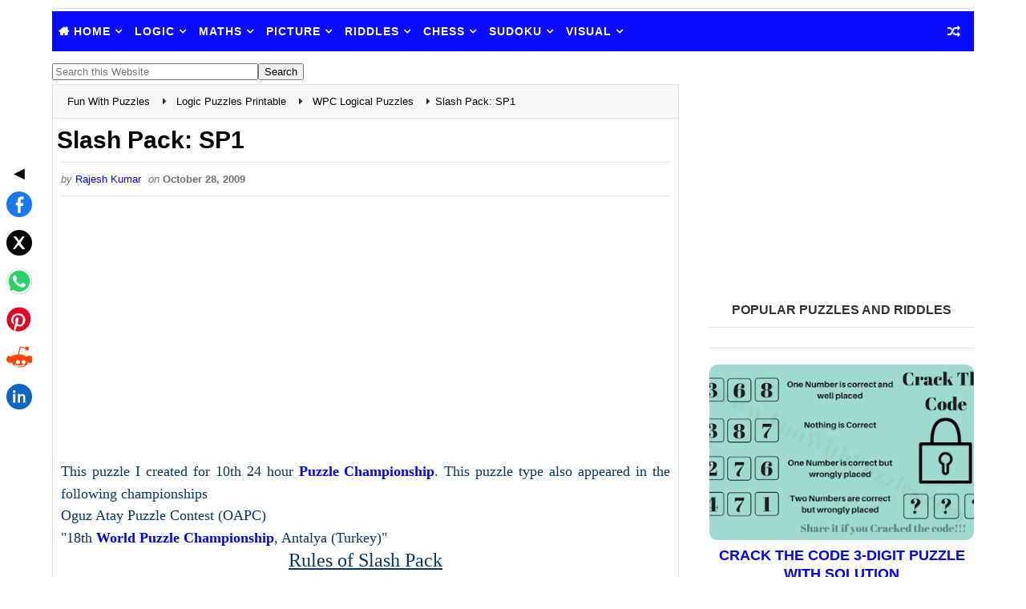

--- FILE ---
content_type: text/html; charset=utf-8
request_url: https://www.google.com/recaptcha/api2/aframe
body_size: 269
content:
<!DOCTYPE HTML><html><head><meta http-equiv="content-type" content="text/html; charset=UTF-8"></head><body><script nonce="YejmHZNzuiT1kz7b0K8Z2A">/** Anti-fraud and anti-abuse applications only. See google.com/recaptcha */ try{var clients={'sodar':'https://pagead2.googlesyndication.com/pagead/sodar?'};window.addEventListener("message",function(a){try{if(a.source===window.parent){var b=JSON.parse(a.data);var c=clients[b['id']];if(c){var d=document.createElement('img');d.src=c+b['params']+'&rc='+(localStorage.getItem("rc::a")?sessionStorage.getItem("rc::b"):"");window.document.body.appendChild(d);sessionStorage.setItem("rc::e",parseInt(sessionStorage.getItem("rc::e")||0)+1);localStorage.setItem("rc::h",'1769913659242');}}}catch(b){}});window.parent.postMessage("_grecaptcha_ready", "*");}catch(b){}</script></body></html>

--- FILE ---
content_type: text/javascript; charset=UTF-8
request_url: https://www.funwithpuzzles.com/feeds/posts/default/-/WPC%20Logical%20Puzzles?alt=json&max-results=16&alt=json-in-script&callback=jsonp_cb_rsu51lqrvtf
body_size: 14235
content:
// API callback
jsonp_cb_rsu51lqrvtf({"version":"1.0","encoding":"UTF-8","feed":{"xmlns":"http://www.w3.org/2005/Atom","xmlns$openSearch":"http://a9.com/-/spec/opensearchrss/1.0/","xmlns$blogger":"http://schemas.google.com/blogger/2008","xmlns$georss":"http://www.georss.org/georss","xmlns$gd":"http://schemas.google.com/g/2005","xmlns$thr":"http://purl.org/syndication/thread/1.0","id":{"$t":"tag:blogger.com,1999:blog-438258424158934640"},"updated":{"$t":"2026-02-01T07:08:24.135+05:30"},"category":[{"term":"Brain Teasers for Teens"},{"term":"Brain Teasers for Adults"},{"term":"Brain Teasers for Kids"},{"term":"Fun With Sudoku"},{"term":"Brain Teasers Videos"},{"term":"Puzzle Answers"},{"term":"Puzzle Championships"},{"term":"Brains Yoga"},{"term":"Brain Twisting Puzzles"},{"term":"Daily Sudoku"},{"term":"Fun Puzzles"},{"term":"Sudoku Variants"},{"term":"Brain Teasers and Answers"},{"term":"Best Brain Teasers"},{"term":"Odd One Out Puzzles"},{"term":"Logic Puzzles Printable"},{"term":"Brain Teasers"},{"term":"Lateral Thinking Puzzles"},{"term":"Brain Teasers: Missing Answers"},{"term":"Sudoku 6x6"},{"term":"Find the Mistake Puzzles"},{"term":"Sudoku Easy"},{"term":"Sudoku for Kids"},{"term":"Maths Puzzles"},{"term":"Sudoku Championships"},{"term":"Brain Teasers and Riddles"},{"term":"WPC Logical Puzzles"},{"term":"WPC Puzzles"},{"term":"Number Puzzles"},{"term":"Number Logic Puzzles"},{"term":"Chess Puzzles"},{"term":"Puzzle Games"},{"term":"What am I Riddles"},{"term":"Maths Puzzles: Algebra"},{"term":"Standard Sudoku"},{"term":"Logical Equations Puzzles"},{"term":"Circle Reasoning Puzzles"},{"term":"Missing Number Puzzles"},{"term":"Hidden Letter Puzzles"},{"term":"Logical Reasoning Questions and Puzzles"},{"term":"English Puzzles and Riddles"},{"term":"Quixy Puzzle Challenges"},{"term":"Funny Riddles"},{"term":"Images"},{"term":"Square Reasoning Puzzles"},{"term":"Mental Ability Questions"},{"term":"Games"},{"term":"Logical Puzzles Series"},{"term":"Can you Read this"},{"term":"Number Series Puzzles"},{"term":"Rebus Puzzles"},{"term":"Consecutive Sudoku"},{"term":"Mini Puzzles Series"},{"term":"Interview Questions"},{"term":"Kropki"},{"term":"Maths Puzzles: Arithmetic"},{"term":"New Puzzle Variations"},{"term":"Puzzle Index Pages"},{"term":"Diagonal Sudoku"},{"term":"Emoji Puzzles"},{"term":"Number Question Game"},{"term":"Quick Puzzles"},{"term":"Kropki Sudoku"},{"term":"Can You Find the Mistake"},{"term":"Easy Chess Puzzles"},{"term":"Matchstick Puzzles"},{"term":"456 Games"},{"term":"Eye Test Puzzles"},{"term":"Jigsaw Puzzles"},{"term":"Eye Test Games"},{"term":"Crack the Code Puzzles"},{"term":"Maths Riddles"},{"term":"Puzzle and Sudoku Events"},{"term":"XV Sudoku"},{"term":"Puzzle Innovations"},{"term":"Brain Teasers: Picture Puzzles"},{"term":"Non Consecutive Sudoku"},{"term":"Jigsaw Sudoku"},{"term":"Optical Illusions"},{"term":"Irregular Sudoku"},{"term":"Nice Games"},{"term":"6x6 Classic Sudoku"},{"term":"Arrow Sudoku"},{"term":"Brain Teasers: Visual Puzzles"},{"term":"Even Odd Sudoku"},{"term":"Tricky Questions"},{"term":"Medium Level Chess Puzzles"},{"term":"Non Verbal Reasoning"},{"term":"Conceptis Puzzles"},{"term":"Count the Shapes Puzzles"},{"term":"Find the Pair Puzzles"},{"term":"Triangle Puzzles"},{"term":"Frame Sudoku"},{"term":"Puzzle Tutorials"},{"term":"Thermo Sudoku"},{"term":"Backward Reading Challenge"},{"term":"Extra Region Sudoku"},{"term":"Killer Sudoku"},{"term":"Guest Posts"},{"term":"New Sudoku Variations"},{"term":"Trio Sudoku"},{"term":"Brain Puzzles"},{"term":"Guess the Celebrity"},{"term":"Hidden Animal Puzzles"},{"term":"Anti Knight Sudoku"},{"term":"Disjoint Groups Sudoku"},{"term":"Gear Puzzles"},{"term":"Guest Authors Contributions"},{"term":"Hard Chess Puzzles"},{"term":"Mystery Riddles"},{"term":"Online Logical Games"},{"term":"Online Logical Puzzles"},{"term":"Tapa Variations"},{"term":"GK Puzzles"},{"term":"Pyramid Puzzles"},{"term":"Shadow Riddles"},{"term":"Spot the Difference Puzzles"},{"term":"Stereograms"},{"term":"X-Sums Sudoku"},{"term":"Little Killer Sudoku"},{"term":"Parking Puzzles"},{"term":"Spatial Reasoning Puzzles"},{"term":"Water Tank Puzzles"},{"term":"123 Games"},{"term":"Anti-Diagonal Sudoku"},{"term":"Average Sudoku"},{"term":"No Touch Sudoku"},{"term":"Online Chess Games"},{"term":"Online Memory Games"},{"term":"Touchy Sudoku"},{"term":"Online Sudoku Variations"},{"term":"Rossini Sudoku"},{"term":"Games Index Pages"},{"term":"Grandmaster Chess Puzzles"},{"term":"Kropki Puzzles"},{"term":"Missing Vowels Quiz"},{"term":"Battenburg Sudoku"},{"term":"Kakuro"},{"term":"Outside Sudoku"},{"term":"Palindrome Sudoku"},{"term":"Repeated Neighbours Sudoku"},{"term":"Tight Fit Sudoku"},{"term":"Consecutive Pairs Sudoku"},{"term":"Fortress Sudoku"},{"term":"Linked Classics Sudoku"},{"term":"Multi Sudoku"},{"term":"Online Board Games"},{"term":"Online Picture Puzzles"},{"term":"Puzzle Sites"},{"term":"Administrative Posts"},{"term":"Inequality Sudoku"},{"term":"Linked Brain Teasers"},{"term":"Odd Even Consecutive Sudoku"},{"term":"Overlapping Sudoku"},{"term":"Search 9 Sudoku"},{"term":"Sequences Sudoku"},{"term":"Series Sudoku"},{"term":"Snail Sudoku"},{"term":"Tens Sudoku"},{"term":"Tripod Sudoku"},{"term":"Online Brain Training"},{"term":"Online Puzzle Games"},{"term":"Online Word Search Puzzles"},{"term":"Sudoku 2D"},{"term":"Online Crossword Puzzles"},{"term":"Online Games"}],"title":{"type":"text","$t":"Fun With Puzzles"},"subtitle":{"type":"html","$t":"Fun With Puzzles offers logic riddles, math puzzles, Sudoku, and visual brain games to sharpen your mind. Perfect for all ages who love mental challenges."},"link":[{"rel":"http://schemas.google.com/g/2005#feed","type":"application/atom+xml","href":"https:\/\/www.funwithpuzzles.com\/feeds\/posts\/default"},{"rel":"self","type":"application/atom+xml","href":"https:\/\/www.blogger.com\/feeds\/438258424158934640\/posts\/default\/-\/WPC+Logical+Puzzles?alt=json\u0026max-results=16"},{"rel":"alternate","type":"text/html","href":"https:\/\/www.funwithpuzzles.com\/search\/label\/WPC%20Logical%20Puzzles"},{"rel":"hub","href":"http://pubsubhubbub.appspot.com/"},{"rel":"next","type":"application/atom+xml","href":"https:\/\/www.blogger.com\/feeds\/438258424158934640\/posts\/default\/-\/WPC+Logical+Puzzles\/-\/WPC+Logical+Puzzles?alt=json\u0026start-index=17\u0026max-results=16"}],"author":[{"name":{"$t":"Rajesh Kumar"},"uri":{"$t":"http:\/\/www.blogger.com\/profile\/18093420733985851038"},"email":{"$t":"noreply@blogger.com"},"gd$image":{"rel":"http://schemas.google.com/g/2005#thumbnail","width":"32","height":"32","src":"\/\/blogger.googleusercontent.com\/img\/b\/R29vZ2xl\/AVvXsEh3NZzVvIPmBoO7Bg5GqKsqBaFvR27etBXPTz4bZwk9k2_nY9O8kIbtbUemTXTjn_EmhsFkeTKwqPCFq8JnGYsK1hu56q1YFMyeUsOIivPPr4HEWJtw4qLveDWVK8dtIw\/s113\/rajesh-kumar.jpg"}}],"generator":{"version":"7.00","uri":"http://www.blogger.com","$t":"Blogger"},"openSearch$totalResults":{"$t":"98"},"openSearch$startIndex":{"$t":"1"},"openSearch$itemsPerPage":{"$t":"16"},"entry":[{"id":{"$t":"tag:blogger.com,1999:blog-438258424158934640.post-4197448351861075417"},"published":{"$t":"2023-01-02T14:02:00.000+05:30"},"updated":{"$t":"2023-01-02T14:02:37.612+05:30"},"category":[{"scheme":"http://www.blogger.com/atom/ns#","term":"Puzzle Index Pages"},{"scheme":"http://www.blogger.com/atom/ns#","term":"WPC Logical Puzzles"}],"title":{"type":"text","$t":"Logical Puzzles Series Main Page"},"content":{"type":"html","$t":"\u003Cdiv dir=\"ltr\" style=\"text-align: left;\" trbidi=\"on\"\u003E\n\u003Cdiv style=\"text-align: justify;\"\u003E\n\u003Cdiv class=\"separator\" style=\"clear: both; text-align: center;\"\u003E\n\u003Ca href=\"https:\/\/blogger.googleusercontent.com\/img\/b\/R29vZ2xl\/AVvXsEhodslUe41iHKWn-3H6dZAobtodoHDGGql1iQ9BkR92IBB1LS5C07AQEv3WOlX-1woJh7MwNQjDnJkleBt-_o4UrFNV8tc0u8yvfhdnc4karxJty1ert9zRKiNcnjyZsm0AeqaG3zV9YKqL\/s1600\/logical-puzzles-series.jpg\" style=\"clear: right; float: right; margin-bottom: 1em; margin-left: 1em;\"\u003E\u003Cspan style=\"font-size: large;\"\u003E\u003Cimg alt=\"Logical Puzzles Series\" border=\"0\" data-original-height=\"245\" data-original-width=\"368\" height=\"213\" src=\"https:\/\/blogger.googleusercontent.com\/img\/b\/R29vZ2xl\/AVvXsEhodslUe41iHKWn-3H6dZAobtodoHDGGql1iQ9BkR92IBB1LS5C07AQEv3WOlX-1woJh7MwNQjDnJkleBt-_o4UrFNV8tc0u8yvfhdnc4karxJty1ert9zRKiNcnjyZsm0AeqaG3zV9YKqL\/s320\/logical-puzzles-series.jpg\" title=\"Logical Puzzles Series\" width=\"320\"\u003E\u003C\/span\u003E\u003C\/a\u003E\u003C\/div\u003E\n\u003Cspan style=\"color: #073763;\"\u003E\u003Cspan style=\"font-family: \u0026quot;times\u0026quot; , \u0026quot;times new roman\u0026quot; , serif;\"\u003E\u003Cspan style=\"font-size: large;\"\u003ELast year I have been publishing only Sudoku puzzles on this website under three different Sudoku Series as mentioned below\u003C\/span\u003E\u003C\/span\u003E\u003C\/span\u003E\u003C\/div\u003E\n\u003Cdiv\u003E\n\u003Cb\u003E\u003Cu\u003E\u003Cspan style=\"color: #073763;\"\u003E\u003Cspan style=\"font-family: \u0026quot;times\u0026quot; , \u0026quot;times new roman\u0026quot; , serif;\"\u003E\u003Cspan style=\"font-size: large;\"\u003E\u003C\/span\u003E\u003C\/span\u003E\u003C\/span\u003E\u003Cspan style=\"color: #073763;\"\u003E\u003Cspan style=\"font-family: \u0026quot;times\u0026quot; , \u0026quot;times new roman\u0026quot; , serif;\"\u003E\u003Cspan style=\"font-size: large;\"\u003E\u003Ca href=\"https:\/\/www.funwithpuzzles.com\/2013\/12\/the-league-of-extraordinary-ladies.html\" style=\"font-style: normal; font-variant-caps: normal; font-variant-ligatures: normal; letter-spacing: normal; line-height: 25.2px; text-align: justify; text-indent: 0px; text-transform: none; white-space: normal; word-spacing: 0px;\"\u003EThe League of Extraordinary Ladies and Gentlemen\u003C\/a\u003E\u003C\/span\u003E\u003C\/span\u003E\u003C\/span\u003E\u003C\/u\u003E\u003C\/b\u003E\u003Cbr\u003E\n\u003Cspan style=\"color: #073763;\"\u003E\u003Cspan style=\"font-family: \u0026quot;times\u0026quot; , \u0026quot;times new roman\u0026quot; , serif;\"\u003E\u003Cspan style=\"font-size: large;\"\u003E\u003Ca href=\"https:\/\/www.funwithpuzzles.com\/2014\/11\/mini-sudoku-series.html\" style=\"background-color: white; font-style: normal; font-variant-caps: normal; font-variant-ligatures: normal; letter-spacing: normal; line-height: 25.2px; text-align: justify; text-indent: 0px; text-transform: none; white-space: normal; word-spacing: 0px;\"\u003E\u003Cspan\u003E\u003Cb\u003EMini Sudoku Series\u003C\/b\u003E\u003C\/span\u003E\u003C\/a\u003E and\u003C\/span\u003E\u003C\/span\u003E\u003C\/span\u003E\u003Cbr\u003E\n\u003Cdiv style=\"text-align: justify;\"\u003E\n\u003Cspan style=\"color: #073763;\"\u003E\u003Cspan style=\"font-family: \u0026quot;times\u0026quot; , \u0026quot;times new roman\u0026quot; , serif;\"\u003E\u003Cspan style=\"font-size: large;\"\u003E\u003Cspan\u003E\u003Ca href=\"https:\/\/www.funwithpuzzles.com\/2014\/06\/fun-with-sudoku-league.html\"\u003E\u003Cb\u003EFun With Sudoku Series\u003C\/b\u003E\u003C\/a\u003E\u003C\/span\u003E\u003C\/span\u003E\u003C\/span\u003E\u003C\/span\u003E\u003C\/div\u003E\n\u003Cdiv style=\"text-align: justify;\"\u003E\n\u003Cspan style=\"color: #073763;\"\u003E\u003Cspan style=\"font-family: \u0026quot;times\u0026quot; , \u0026quot;times new roman\u0026quot; , serif;\"\u003E\u003Cspan style=\"font-size: large;\"\u003EHowever, this website contains more Logical Puzzles than Sudoku Variations. I am putting these puzzles under the Fun With Puzzles Series. A list of these puzzles is given below\u003C\/span\u003E\u003C\/span\u003E\u003C\/span\u003E\u003C\/div\u003E\n\u003C\/div\u003E\u003C\/div\u003E\u003Ca href=\"https:\/\/www.funwithpuzzles.com\/2015\/05\/fun-with-puzzles-series.html#more\"\u003E\u003C\/a\u003E"},"link":[{"rel":"replies","type":"application/atom+xml","href":"https:\/\/www.funwithpuzzles.com\/feeds\/4197448351861075417\/comments\/default","title":"Post Comments"},{"rel":"replies","type":"text/html","href":"https:\/\/www.blogger.com\/comment\/fullpage\/post\/438258424158934640\/4197448351861075417","title":"0 Comments"},{"rel":"edit","type":"application/atom+xml","href":"https:\/\/www.blogger.com\/feeds\/438258424158934640\/posts\/default\/4197448351861075417"},{"rel":"self","type":"application/atom+xml","href":"https:\/\/www.blogger.com\/feeds\/438258424158934640\/posts\/default\/4197448351861075417"},{"rel":"alternate","type":"text/html","href":"https:\/\/www.funwithpuzzles.com\/2015\/05\/fun-with-puzzles-series.html","title":"Logical Puzzles Series Main Page"}],"author":[{"name":{"$t":"Rajesh Kumar"},"uri":{"$t":"http:\/\/www.blogger.com\/profile\/18093420733985851038"},"email":{"$t":"noreply@blogger.com"},"gd$image":{"rel":"http://schemas.google.com/g/2005#thumbnail","width":"32","height":"32","src":"\/\/blogger.googleusercontent.com\/img\/b\/R29vZ2xl\/AVvXsEh3NZzVvIPmBoO7Bg5GqKsqBaFvR27etBXPTz4bZwk9k2_nY9O8kIbtbUemTXTjn_EmhsFkeTKwqPCFq8JnGYsK1hu56q1YFMyeUsOIivPPr4HEWJtw4qLveDWVK8dtIw\/s113\/rajesh-kumar.jpg"}}],"media$thumbnail":{"xmlns$media":"http://search.yahoo.com/mrss/","url":"https:\/\/blogger.googleusercontent.com\/img\/b\/R29vZ2xl\/AVvXsEhodslUe41iHKWn-3H6dZAobtodoHDGGql1iQ9BkR92IBB1LS5C07AQEv3WOlX-1woJh7MwNQjDnJkleBt-_o4UrFNV8tc0u8yvfhdnc4karxJty1ert9zRKiNcnjyZsm0AeqaG3zV9YKqL\/s72-c\/logical-puzzles-series.jpg","height":"72","width":"72"},"thr$total":{"$t":"0"}},{"id":{"$t":"tag:blogger.com,1999:blog-438258424158934640.post-4087489055478395851"},"published":{"$t":"2022-12-27T10:10:00.000+05:30"},"updated":{"$t":"2022-12-27T10:10:14.052+05:30"},"category":[{"scheme":"http://www.blogger.com/atom/ns#","term":"Logic Puzzles Printable"},{"scheme":"http://www.blogger.com/atom/ns#","term":"WPC Logical Puzzles"}],"title":{"type":"text","$t":"Magnets (WPC Style Puzzles #M1)"},"content":{"type":"html","$t":"\u003Cdiv dir=\"ltr\" style=\"text-align: left;\" trbidi=\"on\"\u003E\n\u003Cdiv style=\"text-align: justify;\"\u003E\n\u003Cspan style=\"font-size: large;\"\u003EMagnets Puzzle I created for the\u0026nbsp;\u003C\/span\u003E\u003Ca href=\"https:\/\/www.funwithpuzzles.com\/2010\/12\/indian-puzzle-championship-2011.html\" style=\"font-size: x-large;\"\u003EIndian Puzzle Championship 2011\u003C\/a\u003E\u003Cspan style=\"font-size: large;\"\u003E Qualifying round. As it was told to create easy puzzles for this round, this puzzle is an easy one. Many experienced people will be able to solve it within a minute. In case you are new to this puzzle type, then it is worth starting with this one.\u0026nbsp;\u003C\/span\u003E\u003C\/div\u003E\n\u003Ch2 style=\"text-align: center;\"\u003E\n\u003Cspan style=\"font-size: x-large;\"\u003EMagnets Puzzle Instructions\u003C\/span\u003E\u003C\/h2\u003E\n\u003Cspan style=\"font-size: large;\"\u003E\u003C\/span\u003E\u003Cbr \/\u003E\n\u003Cdiv style=\"text-align: justify;\"\u003E\n\u003Cspan style=\"font-size: large;\"\u003EThe grid is made up of magnetic and non-magnetic plates. Each magnetic plate has 2 halves: one positive (+) and one negative (-). Halves with the same polarity cannot touch each other vertically or horizontally. The digits outside the grid indicate the number of magnetic halves with a particular polarity in each row\/column.\u003C\/span\u003E\u003C\/div\u003E\n\u003Cspan style=\"font-size: large;\"\u003E\n\u003C\/span\u003E\u003Cbr \/\u003E\n\u003Ctable align=\"center\" cellpadding=\"0\" cellspacing=\"0\" class=\"tr-caption-container\" style=\"margin-left: auto; margin-right: auto;\"\u003E\u003Ctbody\u003E\u003Ctr\u003E\u003Ctd style=\"text-align: center;\"\u003E\u003Cimg alt=\"Logic Puzzles: Magnets\" border=\"0\" height=\"640\" src=\"https:\/\/blogger.googleusercontent.com\/img\/b\/R29vZ2xl\/AVvXsEj-lqQq5qXr729pUq4PjstqqJw0lHq5YqJrUTq3pHxt1OPcw6BevW6uZeUvDVKvSAsZ9fii9Pxrs50Xr66oy6g3JMcva2P5OnWyhbu50XXZkuL7vctI5TawA2hIeoC1x2Kjx903UvpHzXo\/s640\/Magnets_M1.PNG\" style=\"margin-left: auto; margin-right: auto;\" title=\"Magnets Logic Puzzle\" width=\"632\" \/\u003E\u003C\/td\u003E\u003C\/tr\u003E\u003Ctr\u003E\u003Ctd class=\"tr-caption\" style=\"text-align: center;\"\u003E\u003Cspan style=\"font-size: large;\"\u003EMagnets (WPC Style Puzzles #M1)\u003C\/span\u003E\u003C\/td\u003E\u003C\/tr\u003E\u003C\/tbody\u003E\u003C\/table\u003E\u003Cbr \/\u003E\u003Cbr \/\u003E\u003Cdiv class=\"separator\" style=\"clear: both; text-align: center;\"\u003E\n\u003Ca href=\"https:\/\/blogger.googleusercontent.com\/img\/b\/R29vZ2xl\/AVvXsEj-lqQq5qXr729pUq4PjstqqJw0lHq5YqJrUTq3pHxt1OPcw6BevW6uZeUvDVKvSAsZ9fii9Pxrs50Xr66oy6g3JMcva2P5OnWyhbu50XXZkuL7vctI5TawA2hIeoC1x2Kjx903UvpHzXo\/s1600\/Magnets_M1.PNG\" style=\"margin-left: 1em; margin-right: 1em;\"\u003E\u003Cspan style=\"color: #3d85c6; font-size: large;\"\u003E\u003C\/span\u003E\u003C\/a\u003E\u003C\/div\u003E\n\u003Cdiv style=\"text-align: center;\"\u003E\n\u003Ca href=\"https:\/\/www.funwithpuzzles.com\/2012\/01\/magnets-m1-solution.html\"\u003E\u003Cspan style=\"color: #336699; font-size: x-large;\"\u003EMagnets:  M1 Solution\u003C\/span\u003E\u003C\/a\u003E\u003C\/div\u003E\n\u003C\/div\u003E\n"},"link":[{"rel":"replies","type":"application/atom+xml","href":"https:\/\/www.funwithpuzzles.com\/feeds\/4087489055478395851\/comments\/default","title":"Post Comments"},{"rel":"replies","type":"text/html","href":"https:\/\/www.blogger.com\/comment\/fullpage\/post\/438258424158934640\/4087489055478395851","title":"0 Comments"},{"rel":"edit","type":"application/atom+xml","href":"https:\/\/www.blogger.com\/feeds\/438258424158934640\/posts\/default\/4087489055478395851"},{"rel":"self","type":"application/atom+xml","href":"https:\/\/www.blogger.com\/feeds\/438258424158934640\/posts\/default\/4087489055478395851"},{"rel":"alternate","type":"text/html","href":"https:\/\/www.funwithpuzzles.com\/2012\/04\/magnets-m1.html","title":"Magnets (WPC Style Puzzles #M1)"}],"author":[{"name":{"$t":"Rajesh Kumar"},"uri":{"$t":"http:\/\/www.blogger.com\/profile\/18093420733985851038"},"email":{"$t":"noreply@blogger.com"},"gd$image":{"rel":"http://schemas.google.com/g/2005#thumbnail","width":"32","height":"32","src":"\/\/blogger.googleusercontent.com\/img\/b\/R29vZ2xl\/AVvXsEh3NZzVvIPmBoO7Bg5GqKsqBaFvR27etBXPTz4bZwk9k2_nY9O8kIbtbUemTXTjn_EmhsFkeTKwqPCFq8JnGYsK1hu56q1YFMyeUsOIivPPr4HEWJtw4qLveDWVK8dtIw\/s113\/rajesh-kumar.jpg"}}],"media$thumbnail":{"xmlns$media":"http://search.yahoo.com/mrss/","url":"https:\/\/blogger.googleusercontent.com\/img\/b\/R29vZ2xl\/AVvXsEj-lqQq5qXr729pUq4PjstqqJw0lHq5YqJrUTq3pHxt1OPcw6BevW6uZeUvDVKvSAsZ9fii9Pxrs50Xr66oy6g3JMcva2P5OnWyhbu50XXZkuL7vctI5TawA2hIeoC1x2Kjx903UvpHzXo\/s72-c\/Magnets_M1.PNG","height":"72","width":"72"},"thr$total":{"$t":"0"}},{"id":{"$t":"tag:blogger.com,1999:blog-438258424158934640.post-4570444162347881789"},"published":{"$t":"2015-09-28T17:02:00.001+05:30"},"updated":{"$t":"2022-11-28T15:52:16.607+05:30"},"category":[{"scheme":"http://www.blogger.com/atom/ns#","term":"Logic Puzzles Printable"},{"scheme":"http://www.blogger.com/atom/ns#","term":"Logical Puzzles Series"},{"scheme":"http://www.blogger.com/atom/ns#","term":"WPC Logical Puzzles"}],"title":{"type":"text","$t":"Corral (Logical Puzzles Series #13)"},"content":{"type":"html","$t":"\u003Cdiv dir=\"ltr\" style=\"text-align: left;\" trbidi=\"on\"\u003E\n\u003Cdiv style=\"text-align: justify;\"\u003E\n\u003Cspan style=\"font-family: \u0026quot;times\u0026quot; , \u0026quot;times new roman\u0026quot; , serif; font-size: large;\"\u003EAt one point in time Corral puzzle used to be my favorite puzzle. It's a long back I have solved or created any puzzle of this type. This Corral puzzle is very old I created it for the\u0026nbsp;\u003Cspan\u003E\u003Ca href=\"https:\/\/www.funwithpuzzles.com\/2015\/04\/24-hour-puzzle-championship.html\"\u003E\u003Cb\u003E11th 24Hr Championship\u003C\/b\u003E\u003C\/a\u003E\u003C\/span\u003E in the year 2010 and now I am re-posting this Corral puzzle as my 13th puzzle in the\u0026nbsp;\u003Cspan\u003E\u003Ca href=\"https:\/\/www.funwithpuzzles.com\/2015\/05\/fun-with-puzzles-series.html\"\u003E\u003Cb\u003ELogical Puzzles Series\u003C\/b\u003E\u003C\/a\u003E\u003C\/span\u003E.\u0026nbsp;Can you solve this Corral puzzle?\u003C\/span\u003E\u003C\/div\u003E\n\u003Ch2 style=\"text-align: center;\"\u003E\u003Cspan style=\"color: #660000; font-family: \u0026quot;times\u0026quot; , \u0026quot;times new roman\u0026quot; , serif; font-size: x-large;\"\u003E\u003Cb\u003E\u003Ci\u003E\u003Cu\u003ERules of Corral Puzzle\u003C\/u\u003E\u003C\/i\u003E\u003C\/b\u003E\u003C\/span\u003E\u003C\/h2\u003E\n\u003Cdiv style=\"text-align: justify;\"\u003E\n\u003Cspan style=\"font-family: \u0026quot;times\u0026quot; , \u0026quot;times new roman\u0026quot; , serif; font-size: large;\"\u003EPaint some of the squares black to create a continuous wall called a Corral. Any part of the Corral does not touch itself, not even at a diagonal. The numbers given outside measure how many unbroken lines of painted squares are there in any given row or column. For example, a clue of \"4 8 3\" would mean there are sets of four, eight, and three-filled squares, not necessarily in order, with at least one blank square between successive groups. No part of the Corral can form a 2x2 square.\u003C\/span\u003E\u003C\/div\u003E\n\u003Cbr \/\u003E\n\u003Ch2 style=\"text-align: center;\"\u003E\u003Cspan style=\"font-family: \u0026quot;times\u0026quot; , \u0026quot;times new roman\u0026quot; , serif;\"\u003E\u003Ci\u003E\u003Cb\u003E\u003Cspan style=\"font-size: x-large;\"\u003E\u003Ca href=\"https:\/\/www.funwithpuzzles.com\/2010\/06\/corral-c1.html\"\u003EExample of Corral Puzzle\u003C\/a\u003E\u003C\/span\u003E\u003C\/b\u003E\u003C\/i\u003E\u003C\/span\u003E\u003C\/h2\u003E\u003Ctable cellpadding=\"0\" cellspacing=\"0\" class=\"tr-caption-container\" style=\"margin-left: auto; margin-right: auto; text-align: center;\"\u003E\u003Ctbody\u003E\n\u003Ctr\u003E\u003Ctd style=\"text-align: center;\"\u003E\u003Ca href=\"https:\/\/blogger.googleusercontent.com\/img\/b\/R29vZ2xl\/AVvXsEiGovkxdwGo2uLJtY-56XrYlALoMCNI8yaj9CoGAIeDtfonC5l__EzDWMwL5qT49Cwyx_x_2QBJ8lfG7l5rfVqMqK2E0KwyOT7hyphenhyphenil7opuuyat7ySd5KByZ6pB6bbzIdfoq91ntAMbkhug\/s1600\/Corral+%2528Logical+Puzzles+Series+%252313%2529.PNG\" style=\"margin-left: auto; margin-right: auto;\"\u003E\u003Cspan style=\"font-family: \u0026quot;times\u0026quot; , \u0026quot;times new roman\u0026quot; , serif; font-size: large;\"\u003E\u003Cimg alt=\"Corral (Logical Puzzles Series #13)\" border=\"0\" height=\"640\" src=\"https:\/\/blogger.googleusercontent.com\/img\/b\/R29vZ2xl\/AVvXsEiGovkxdwGo2uLJtY-56XrYlALoMCNI8yaj9CoGAIeDtfonC5l__EzDWMwL5qT49Cwyx_x_2QBJ8lfG7l5rfVqMqK2E0KwyOT7hyphenhyphenil7opuuyat7ySd5KByZ6pB6bbzIdfoq91ntAMbkhug\/s640\/Corral+%2528Logical+Puzzles+Series+%252313%2529.PNG\" title=\"Corral (Logical Puzzles Series #13)\" width=\"620\" \/\u003E\u003C\/span\u003E\u003C\/a\u003E\u003C\/td\u003E\u003C\/tr\u003E\n\u003Ctr\u003E\u003Ctd class=\"tr-caption\" style=\"text-align: center;\"\u003E\u003Cspan style=\"font-family: \u0026quot;times\u0026quot; , \u0026quot;times new roman\u0026quot; , serif; font-size: large;\"\u003ECorral (Logical Puzzles Series #13)\u003C\/span\u003E\u003C\/td\u003E\u003C\/tr\u003E\n\u003C\/tbody\u003E\u003C\/table\u003E\u003Cbr \/\u003E\n\u003Cdiv style=\"text-align: center;\"\u003E\n\u003Cspan style=\"font-family: \u0026quot;times\u0026quot; , \u0026quot;times new roman\u0026quot; , serif; font-size: large;\"\u003E\u003Ca href=\"https:\/\/www.funwithpuzzles.com\/2009\/11\/ungerade-innenzahlen-rundweg-u1.html\"\u003E\u003Cb\u003EAnswer of Corral (Logical Puzzles Series #13)\u003C\/b\u003E\u003C\/a\u003E\u003C\/span\u003E\u003C\/div\u003E\n\u003Cdiv style=\"text-align: center;\"\u003E\n\u003Cspan\u003E\u003Cspan style=\"font-family: \u0026quot;times\u0026quot; , \u0026quot;times new roman\u0026quot; , serif; font-size: large;\"\u003E\u003Cbr \/\u003E\u003C\/span\u003E\u003C\/span\u003E\n\u003Cspan\u003E\u003Cspan style=\"font-family: \u0026quot;times\u0026quot; , \u0026quot;times new roman\u0026quot; , serif; font-size: large;\"\u003E\u003Cspan\u003E\u003C\/span\u003EPrevious\u0026nbsp;\u003C\/span\u003E\u003Cspan style=\"font-family: \u0026quot;times\u0026quot; , \u0026quot;times new roman\u0026quot; , serif; font-size: large;\"\u003E\u003Ca href=\"https:\/\/www.funwithpuzzles.com\/2015\/05\/fun-with-puzzles-series.html\"\u003ELogical Puzzles Series\u003C\/a\u003E\u003C\/span\u003E\u003Cspan style=\"font-family: \u0026quot;times\u0026quot; , \u0026quot;times new roman\u0026quot; , serif; font-size: large;\"\u003E\u0026nbsp;puzzle\u0026nbsp;\u003C\/span\u003E\u003Cspan style=\"font-family: \u0026quot;times\u0026quot; , \u0026quot;times new roman\u0026quot; , serif; font-size: large; text-align: left;\"\u003E\u003Ca href=\"https:\/\/www.funwithpuzzles.com\/2015\/09\/7x7-kropki.html\"\u003E\u003Cb\u003E7x7 Kropki (Logical Puzzles Series #12)\u003C\/b\u003E\u003C\/a\u003E\u003C\/span\u003E\u003C\/span\u003E\u003C\/div\u003E\n\u003Cdiv style=\"text-align: center;\"\u003E\n\u003Cspan style=\"font-family: \u0026quot;times\u0026quot; , \u0026quot;times new roman\u0026quot; , serif; font-size: large;\"\u003E\u003Cspan style=\"text-align: left;\"\u003E\u003Cbr \/\u003E\u003C\/span\u003E\u003C\/span\u003E\n\u003Cspan style=\"font-family: \u0026quot;times\u0026quot; , \u0026quot;times new roman\u0026quot; , serif; font-size: large;\"\u003E\u003Cspan style=\"text-align: left;\"\u003E1st\u0026nbsp;\u003Cspan\u003E\u003Ca href=\"https:\/\/www.funwithpuzzles.com\/2015\/05\/fun-with-puzzles-series.html\"\u003ELogical Puzzles Series\u003C\/a\u003E\u003C\/span\u003E\u0026nbsp;puzzle\u0026nbsp;\u003C\/span\u003E\u003Cspan style=\"text-align: left;\"\u003E\u003Ca href=\"https:\/\/www.funwithpuzzles.com\/2010\/05\/abcd-end-view-in-fences-a1.html\"\u003E\u003Cb\u003EABCD Slitherlinks (Logical Puzzles Series #1)\u003C\/b\u003E\u003C\/a\u003E\u003C\/span\u003E\u003C\/span\u003E\u003C\/div\u003E\n\u003C\/div\u003E\n"},"link":[{"rel":"replies","type":"application/atom+xml","href":"https:\/\/www.funwithpuzzles.com\/feeds\/4570444162347881789\/comments\/default","title":"Post Comments"},{"rel":"replies","type":"text/html","href":"https:\/\/www.blogger.com\/comment\/fullpage\/post\/438258424158934640\/4570444162347881789","title":"0 Comments"},{"rel":"edit","type":"application/atom+xml","href":"https:\/\/www.blogger.com\/feeds\/438258424158934640\/posts\/default\/4570444162347881789"},{"rel":"self","type":"application/atom+xml","href":"https:\/\/www.blogger.com\/feeds\/438258424158934640\/posts\/default\/4570444162347881789"},{"rel":"alternate","type":"text/html","href":"https:\/\/www.funwithpuzzles.com\/2012\/04\/corral-c2.html","title":"Corral (Logical Puzzles Series #13)"}],"author":[{"name":{"$t":"Rajesh Kumar"},"uri":{"$t":"http:\/\/www.blogger.com\/profile\/18093420733985851038"},"email":{"$t":"noreply@blogger.com"},"gd$image":{"rel":"http://schemas.google.com/g/2005#thumbnail","width":"32","height":"32","src":"\/\/blogger.googleusercontent.com\/img\/b\/R29vZ2xl\/AVvXsEh3NZzVvIPmBoO7Bg5GqKsqBaFvR27etBXPTz4bZwk9k2_nY9O8kIbtbUemTXTjn_EmhsFkeTKwqPCFq8JnGYsK1hu56q1YFMyeUsOIivPPr4HEWJtw4qLveDWVK8dtIw\/s113\/rajesh-kumar.jpg"}}],"media$thumbnail":{"xmlns$media":"http://search.yahoo.com/mrss/","url":"https:\/\/blogger.googleusercontent.com\/img\/b\/R29vZ2xl\/AVvXsEiGovkxdwGo2uLJtY-56XrYlALoMCNI8yaj9CoGAIeDtfonC5l__EzDWMwL5qT49Cwyx_x_2QBJ8lfG7l5rfVqMqK2E0KwyOT7hyphenhyphenil7opuuyat7ySd5KByZ6pB6bbzIdfoq91ntAMbkhug\/s72-c\/Corral+%2528Logical+Puzzles+Series+%252313%2529.PNG","height":"72","width":"72"},"thr$total":{"$t":"0"}},{"id":{"$t":"tag:blogger.com,1999:blog-438258424158934640.post-150694850404576798"},"published":{"$t":"2015-09-25T19:03:00.002+05:30"},"updated":{"$t":"2022-11-28T15:52:16.601+05:30"},"category":[{"scheme":"http://www.blogger.com/atom/ns#","term":"Kropki"},{"scheme":"http://www.blogger.com/atom/ns#","term":"Kropki Puzzles"},{"scheme":"http://www.blogger.com/atom/ns#","term":"WPC Logical Puzzles"}],"title":{"type":"text","$t":"7x7 Kropki (Logical Puzzles Series #12)"},"content":{"type":"html","$t":"\u003Cdiv dir=\"ltr\" style=\"text-align: left;\" trbidi=\"on\"\u003E\n\u003Cdiv style=\"text-align: justify;\"\u003E\u003Cspan style=\"font-family: \u0026quot;times\u0026quot; , \u0026quot;times new roman\u0026quot; , serif; font-size: large;\"\u003EThe meaning of Kropki is Dots. True to its name a typical Kropki puzzle will contain only dots and nothing else. Here is one more Kropki puzzle of size 7x7. Hope this puzzle will be good practice for \u003Cspan\u003E\u003Ca href=\"https:\/\/www.funwithpuzzles.com\/2015\/09\/numbers-puzzles-ramayan-episode-2.html\"\u003EPuzzle Ramayan Round 2\u003C\/a\u003E\u003C\/span\u003E. \u003C\/span\u003E\u003C\/div\u003E\n\u003Cdiv style=\"text-align: justify;\"\u003E\n\u003Cspan style=\"font-family: \u0026quot;times\u0026quot; , \u0026quot;times new roman\u0026quot; , serif; font-size: large;\"\u003EThis 7x7 Kropki puzzle, I am posting as the 12th puzzle in the \u003Cspan\u003E\u003Ca href=\"https:\/\/www.funwithpuzzles.com\/2015\/05\/fun-with-puzzles-series.html\"\u003ELogical Puzzles Series\u003C\/a\u003E\u003C\/span\u003E. Can you solve this Kropki Sudoku puzzle?\u003C\/span\u003E\u003C\/div\u003E\n\u003Cdiv style=\"text-align: justify;\"\u003E\n\u003C\/div\u003E\n\u003Ch2 style=\"text-align: center;\"\u003E\u003Cspan style=\"font-family: \u0026quot;times\u0026quot; , \u0026quot;times new roman\u0026quot; , serif;\"\u003E\u003Cspan style=\"font-size: x-large;\"\u003E\u003Cb\u003E\u003Ci\u003E\u003Cu\u003E\u003Ca href=\"https:\/\/www.funwithpuzzles.com\/2015\/09\/kropki-puzzles.html\"\u003ERules and Examples of Kropki puzzle\u003C\/a\u003E\u003C\/u\u003E\u003C\/i\u003E\u003C\/b\u003E\u003C\/span\u003E\u003C\/span\u003E\u003C\/h2\u003E\n\u003Ctable cellpadding=\"0\" cellspacing=\"0\" class=\"tr-caption-container\" style=\"margin-left: auto; margin-right: auto; text-align: center;\"\u003E\u003Ctbody\u003E\n\u003Ctr\u003E\u003Ctd style=\"text-align: center;\"\u003E\u003Ca href=\"https:\/\/blogger.googleusercontent.com\/img\/b\/R29vZ2xl\/AVvXsEg4dO-6NGOo9g-h4h6ij4fPDCRK6dpwYWsEuYO4TIOI5xonh1wrXoAp_Xsp6BVlTDA6OpO3RfKKlbX3k3lI7OUSTS9JFsiqzt-1p-zymCRlIANUdGyXo7qdd0jQuV2juJAubv4StdDEWpY\/s1600\/7x7+Kropki+%2528Logical+Puzzles+Series+%252312%2529-1.PNG\" style=\"margin-left: auto; margin-right: auto;\"\u003E\u003Cspan style=\"font-family: \u0026quot;times\u0026quot; , \u0026quot;times new roman\u0026quot; , serif; font-size: large;\"\u003E\u003Cimg alt=\"7x7 Kropki (Logical Puzzles Series #12)\" border=\"0\" height=\"640\" src=\"https:\/\/blogger.googleusercontent.com\/img\/b\/R29vZ2xl\/AVvXsEg4dO-6NGOo9g-h4h6ij4fPDCRK6dpwYWsEuYO4TIOI5xonh1wrXoAp_Xsp6BVlTDA6OpO3RfKKlbX3k3lI7OUSTS9JFsiqzt-1p-zymCRlIANUdGyXo7qdd0jQuV2juJAubv4StdDEWpY\/s640\/7x7+Kropki+%2528Logical+Puzzles+Series+%252312%2529-1.PNG\" title=\"7x7 Kropki (Logical Puzzles Series #12)\" width=\"566\"\u003E\u003C\/span\u003E\u003C\/a\u003E\u003C\/td\u003E\u003C\/tr\u003E\n\u003Ctr\u003E\u003Ctd class=\"tr-caption\" style=\"text-align: center;\"\u003E\u003Cspan style=\"font-family: \u0026quot;times\u0026quot; , \u0026quot;times new roman\u0026quot; , serif; font-size: large;\"\u003E7x7 Kropki (Logical Puzzles Series #12)\u003C\/span\u003E\u003C\/td\u003E\u003C\/tr\u003E\n\u003C\/tbody\u003E\u003C\/table\u003E\u003Cbr\u003E\n\u003Cdiv style=\"text-align: justify;\"\u003E\n\u003Cdiv style=\"text-align: center;\"\u003E\n\u003Cspan style=\"font-family: \u0026quot;times\u0026quot; , \u0026quot;times new roman\u0026quot; , serif; font-size: large;\"\u003E\u003Ca href=\"https:\/\/www.funwithpuzzles.com\/2010\/01\/japanese-sums-j1.html\"\u003EAnswer of 7x7 Kropki (Logical Puzzles Series #12)\u003C\/a\u003E\u003C\/span\u003E\u003C\/div\u003E\n\u003Cdiv style=\"text-align: center;\"\u003E\n\u003Cspan\u003E\u003Cspan style=\"font-family: \u0026quot;times\u0026quot; , \u0026quot;times new roman\u0026quot; , serif; font-size: large;\"\u003E\u003C\/span\u003E\u003C\/span\u003E\u003Cbr\u003E\n\u003C\/div\u003E\u003C\/div\u003E\u003C\/div\u003E\u003Ca href=\"https:\/\/www.funwithpuzzles.com\/2015\/09\/7x7-kropki.html#more\"\u003E\u003C\/a\u003E"},"link":[{"rel":"replies","type":"application/atom+xml","href":"https:\/\/www.funwithpuzzles.com\/feeds\/150694850404576798\/comments\/default","title":"Post Comments"},{"rel":"replies","type":"text/html","href":"https:\/\/www.blogger.com\/comment\/fullpage\/post\/438258424158934640\/150694850404576798","title":"0 Comments"},{"rel":"edit","type":"application/atom+xml","href":"https:\/\/www.blogger.com\/feeds\/438258424158934640\/posts\/default\/150694850404576798"},{"rel":"self","type":"application/atom+xml","href":"https:\/\/www.blogger.com\/feeds\/438258424158934640\/posts\/default\/150694850404576798"},{"rel":"alternate","type":"text/html","href":"https:\/\/www.funwithpuzzles.com\/2015\/09\/7x7-kropki.html","title":"7x7 Kropki (Logical Puzzles Series #12)"}],"author":[{"name":{"$t":"Rajesh Kumar"},"uri":{"$t":"http:\/\/www.blogger.com\/profile\/18093420733985851038"},"email":{"$t":"noreply@blogger.com"},"gd$image":{"rel":"http://schemas.google.com/g/2005#thumbnail","width":"32","height":"32","src":"\/\/blogger.googleusercontent.com\/img\/b\/R29vZ2xl\/AVvXsEh3NZzVvIPmBoO7Bg5GqKsqBaFvR27etBXPTz4bZwk9k2_nY9O8kIbtbUemTXTjn_EmhsFkeTKwqPCFq8JnGYsK1hu56q1YFMyeUsOIivPPr4HEWJtw4qLveDWVK8dtIw\/s113\/rajesh-kumar.jpg"}}],"media$thumbnail":{"xmlns$media":"http://search.yahoo.com/mrss/","url":"https:\/\/blogger.googleusercontent.com\/img\/b\/R29vZ2xl\/AVvXsEg4dO-6NGOo9g-h4h6ij4fPDCRK6dpwYWsEuYO4TIOI5xonh1wrXoAp_Xsp6BVlTDA6OpO3RfKKlbX3k3lI7OUSTS9JFsiqzt-1p-zymCRlIANUdGyXo7qdd0jQuV2juJAubv4StdDEWpY\/s72-c\/7x7+Kropki+%2528Logical+Puzzles+Series+%252312%2529-1.PNG","height":"72","width":"72"},"thr$total":{"$t":"0"}},{"id":{"$t":"tag:blogger.com,1999:blog-438258424158934640.post-8427784010120922883"},"published":{"$t":"2015-09-23T16:45:00.004+05:30"},"updated":{"$t":"2022-11-28T15:52:16.611+05:30"},"category":[{"scheme":"http://www.blogger.com/atom/ns#","term":"WPC Logical Puzzles"},{"scheme":"http://www.blogger.com/atom/ns#","term":"WPC Puzzles"}],"title":{"type":"text","$t":"Easy As ABC puzzle Variations"},"content":{"type":"html","$t":"\u003Cdiv dir=\"ltr\" trbidi=\"on\"\u003E\n\u003Cdiv style=\"text-align: justify;\"\u003E\n\u003Cspan style=\"color: #073763; font-family: \u0026quot;times\u0026quot; , \u0026quot;times new roman\u0026quot; , serif; font-size: large;\"\u003EWhen I first got introduced to puzzles, Easy As ABC was the first puzzle that I liked. This puzzle is also known with another famous name as ABC End View. However recently in many puzzle championships name Easy As ABC is used, so I will be using this name for this kind of puzzle. There are many different puzzle variations linked to this puzzle type and many such variations of this puzzle type are published on this blog. This is the reason I thought of creating an index page that will link to these puzzle variations. \u003C\/span\u003E\u003C\/div\u003E\n\u003Cdiv style=\"text-align: center;\"\u003E\n\u003Cspan style=\"color: #660000; font-family: \u0026quot;times\u0026quot; , \u0026quot;times new roman\u0026quot; , serif; font-size: x-large;\"\u003E\u003Cb\u003E\u003Ci\u003E\u003Cu\u003ERules of Easy As ABC puzzle\u003C\/u\u003E\u003C\/i\u003E\u003C\/b\u003E\u003C\/span\u003E\u003C\/div\u003E\n\u003Cdiv style=\"text-align: justify;\"\u003E\n\u003Cspan style=\"color: #073763; font-family: \u0026quot;times\u0026quot; , \u0026quot;times new roman\u0026quot; , serif; font-size: large;\"\u003EEnter the letters ABC(DEF) such that each letter is exactly once, in all of the rows and columns. One cell will remain empty in each row and column. The letters outside the grid show which letter you come across first from that direction.\u003C\/span\u003E\u003C\/div\u003E\u003Cbr\u003E\n\u003Cdiv style=\"text-align: justify;\"\u003E\n\u003C\/div\u003E\n\u003Cdiv style=\"text-align: center;\"\u003E\n\u003Cspan style=\"font-family: \u0026quot;times\u0026quot; , \u0026quot;times new roman\u0026quot; , serif;\"\u003E\u003Cb\u003E\u003Ci\u003E\u003Cu\u003E\u003Cspan style=\"color: #660000; font-size: x-large;\"\u003EExample of Easy As ABC puzzle\u003C\/span\u003E\u003C\/u\u003E\u003C\/i\u003E\u003C\/b\u003E\u003C\/span\u003E\u003C\/div\u003E\n\u003Cspan style=\"color: #073763; font-family: \u0026quot;times\u0026quot; , \u0026quot;times new roman\u0026quot; , serif; font-size: large;\"\u003E\u003C\/span\u003E\u003Cbr\u003E\n\u003Ctable cellpadding=\"0\" cellspacing=\"0\" class=\"tr-caption-container\" style=\"margin-left: auto; margin-right: auto; text-align: center;\"\u003E\u003Ctbody\u003E\n\u003Ctr\u003E\u003Ctd style=\"text-align: center;\"\u003E\u003Ca href=\"https:\/\/blogger.googleusercontent.com\/img\/b\/R29vZ2xl\/AVvXsEjeAO5WSJvCu-8c6277tt3Qr_6N1knXWIz473uP890nUurs2oIVnPRoDQAzcMW8l4Me-pYzWaICCfRZulfoY1M2sgTl41jXUM5dRITAMHiwKiB8oNOF13CeL9fGCvwZV63Sv6k49S7unFY\/s1600\/Easy+as+ABC+Example.PNG\" style=\"margin-left: auto; margin-right: auto;\"\u003E\u003Cspan style=\"color: #073763; font-family: \u0026quot;times\u0026quot; , \u0026quot;times new roman\u0026quot; , serif; font-size: large;\"\u003E\u003Cimg alt=\"Easy As ABC puzzle example\" border=\"0\" height=\"332\" src=\"https:\/\/blogger.googleusercontent.com\/img\/b\/R29vZ2xl\/AVvXsEjeAO5WSJvCu-8c6277tt3Qr_6N1knXWIz473uP890nUurs2oIVnPRoDQAzcMW8l4Me-pYzWaICCfRZulfoY1M2sgTl41jXUM5dRITAMHiwKiB8oNOF13CeL9fGCvwZV63Sv6k49S7unFY\/s640\/Easy+as+ABC+Example.PNG\" title=\"Easy As ABC puzzle example\" width=\"640\"\u003E\u003C\/span\u003E\u003C\/a\u003E\u003C\/td\u003E\u003C\/tr\u003E\n\u003Ctr\u003E\u003Ctd class=\"tr-caption\" style=\"text-align: center;\"\u003E\u003Cspan style=\"font-family: \u0026quot;times\u0026quot; , \u0026quot;times new roman\u0026quot; , serif; font-size: large;\"\u003EEasy As ABC puzzle example\u003C\/span\u003E\u003C\/td\u003E\u003C\/tr\u003E\n\u003C\/tbody\u003E\u003C\/table\u003E\u003Cbr\u003E\n  \u003C\/div\u003E\u003Ca href=\"https:\/\/www.funwithpuzzles.com\/2015\/09\/easy-as-abc-puzzle-variations.html#more\"\u003E\u003C\/a\u003E"},"link":[{"rel":"replies","type":"application/atom+xml","href":"https:\/\/www.funwithpuzzles.com\/feeds\/8427784010120922883\/comments\/default","title":"Post Comments"},{"rel":"replies","type":"text/html","href":"https:\/\/www.blogger.com\/comment\/fullpage\/post\/438258424158934640\/8427784010120922883","title":"0 Comments"},{"rel":"edit","type":"application/atom+xml","href":"https:\/\/www.blogger.com\/feeds\/438258424158934640\/posts\/default\/8427784010120922883"},{"rel":"self","type":"application/atom+xml","href":"https:\/\/www.blogger.com\/feeds\/438258424158934640\/posts\/default\/8427784010120922883"},{"rel":"alternate","type":"text/html","href":"https:\/\/www.funwithpuzzles.com\/2015\/09\/easy-as-abc-puzzle-variations.html","title":"Easy As ABC puzzle Variations"}],"author":[{"name":{"$t":"Rajesh Kumar"},"uri":{"$t":"http:\/\/www.blogger.com\/profile\/18093420733985851038"},"email":{"$t":"noreply@blogger.com"},"gd$image":{"rel":"http://schemas.google.com/g/2005#thumbnail","width":"32","height":"32","src":"\/\/blogger.googleusercontent.com\/img\/b\/R29vZ2xl\/AVvXsEh3NZzVvIPmBoO7Bg5GqKsqBaFvR27etBXPTz4bZwk9k2_nY9O8kIbtbUemTXTjn_EmhsFkeTKwqPCFq8JnGYsK1hu56q1YFMyeUsOIivPPr4HEWJtw4qLveDWVK8dtIw\/s113\/rajesh-kumar.jpg"}}],"media$thumbnail":{"xmlns$media":"http://search.yahoo.com/mrss/","url":"https:\/\/blogger.googleusercontent.com\/img\/b\/R29vZ2xl\/AVvXsEjeAO5WSJvCu-8c6277tt3Qr_6N1knXWIz473uP890nUurs2oIVnPRoDQAzcMW8l4Me-pYzWaICCfRZulfoY1M2sgTl41jXUM5dRITAMHiwKiB8oNOF13CeL9fGCvwZV63Sv6k49S7unFY\/s72-c\/Easy+as+ABC+Example.PNG","height":"72","width":"72"},"thr$total":{"$t":"0"}},{"id":{"$t":"tag:blogger.com,1999:blog-438258424158934640.post-6174127518920537583"},"published":{"$t":"2015-09-21T11:05:00.002+05:30"},"updated":{"$t":"2025-08-21T18:23:42.875+05:30"},"category":[{"scheme":"http://www.blogger.com/atom/ns#","term":"Logical Puzzles Series"},{"scheme":"http://www.blogger.com/atom/ns#","term":"Mini Puzzles Series"},{"scheme":"http://www.blogger.com/atom/ns#","term":"WPC Logical Puzzles"}],"title":{"type":"text","$t":"Paint By Numbers (Mini Puzzles Series #35)"},"content":{"type":"html","$t":"\u003Cdiv dir=\"ltr\" style=\"text-align: left;\" trbidi=\"on\"\u003E\n\u003Cdiv style=\"text-align: justify;\"\u003E\n\u003Cspan style=\"color: #073763; font-family: \u0026quot;times\u0026quot; , \u0026quot;times new roman\u0026quot; , serif; font-size: large;\"\u003EThis puzzle is known with many different names such as Nanograms or Griddlers. However, this puzzle has appeared in the many puzzle championships with the name Paint by Number. So I will be using Paint by Numbers name for this puzzle type. This puzzle is a very easy one and for introducing a newcomer to this puzzle type. Nowadays there are many online interfaces available to solve this puzzle type. Therefore 2 more Paint by Numbers puzzles which I had created many years back which I will be posting here soon. Meanwhile this Paint by Numbers puzzle, I am posting as the 35th puzzle in Mini Puzzles Series. Can you solve this easy puzzle?\u003C\/span\u003E\u003C\/div\u003E\n\u003Cdiv style=\"text-align: center;\"\u003E\n\u003Cspan style=\"color: #660000; font-family: \u0026quot;times\u0026quot; , \u0026quot;times new roman\u0026quot; , serif; font-size: x-large;\"\u003E\u003Cu\u003E\u003Ci\u003E\u003Cb\u003ERules of Paint By Numbers puzzle\u003C\/b\u003E\u003C\/i\u003E\u003C\/u\u003E\u003C\/span\u003E\u003C\/div\u003E\n\u003Cdiv style=\"text-align: justify;\"\u003E\n\u003Cspan style=\"color: #073763; font-family: \u0026quot;times\u0026quot; , \u0026quot;times new roman\u0026quot; , serif; font-size: large;\"\u003EColor the cells in a grid or left blank according to numbers given at the side of the grid to reveal a hidden picture. In this puzzle type, the numbers given outside measure how many unbroken lines of filled-in squares there are in any given row or column. For example, a clue of \u0026quot;4 8 3\u0026quot; would mean there are sets of four, eight, and three filled squares, in that order, with at least one blank square between successive groups.\u003C\/span\u003E\u003C\/div\u003E\u003Cbr\u003E\n\u003Ctable cellpadding=\"0\" cellspacing=\"0\" class=\"tr-caption-container\" style=\"margin-left: auto; margin-right: auto; text-align: center;\"\u003E\u003Ctbody\u003E\n\u003Ctr\u003E\u003Ctd style=\"text-align: center;\"\u003E\u003Ca href=\"https:\/\/blogger.googleusercontent.com\/img\/b\/R29vZ2xl\/AVvXsEj3GTX6u8-ECqJoV308DJu7JcnUuEHjXVGHRJ9w8aP0x-Nv3FcTddWBPGg9cbCkebwNGVWgCY5fc6gxLNowXfI9TaW45nlKY-7YF4TxWXOoO8QxXQ0_LLzpU4CglUD5AnRhQVu2iNn66HI\/s1600\/Paint+By+Numbers+%2528Mini+Puzzles+Series+%252335%2529.PNG\" style=\"margin-left: auto; margin-right: auto;\"\u003E\u003Cspan style=\"color: #073763; font-family: \u0026quot;times\u0026quot; , \u0026quot;times new roman\u0026quot; , serif; font-size: large;\"\u003E\u003Cimg alt=\"Paint By Numbers (Mini Puzzles Series #35)\" border=\"0\" height=\"640\" loading=\"lazy\" src=\"https:\/\/blogger.googleusercontent.com\/img\/b\/R29vZ2xl\/AVvXsEj3GTX6u8-ECqJoV308DJu7JcnUuEHjXVGHRJ9w8aP0x-Nv3FcTddWBPGg9cbCkebwNGVWgCY5fc6gxLNowXfI9TaW45nlKY-7YF4TxWXOoO8QxXQ0_LLzpU4CglUD5AnRhQVu2iNn66HI\/s640\/Paint+By+Numbers+%2528Mini+Puzzles+Series+%252335%2529.PNG\" title=\"Paint By Numbers (Mini Puzzles Series #35)\" width=\"508\"\u003E\u003C\/span\u003E\u003C\/a\u003E\u003C\/td\u003E\u003C\/tr\u003E\n\u003Ctr\u003E\u003Ctd class=\"tr-caption\" style=\"text-align: center;\"\u003E\u003Cspan style=\"font-family: \u0026quot;times\u0026quot; , \u0026quot;times new roman\u0026quot; , serif; font-size: large;\"\u003EPaint By Numbers (Mini Puzzles Series #35)\u003C\/span\u003E\u003C\/td\u003E\u003C\/tr\u003E\n\u003C\/tbody\u003E\u003C\/table\u003E\n\u003Cdiv style=\"text-align: center;\"\u003E\n\u003Cspan style=\"color: #073763; font-family: \u0026quot;times\u0026quot; , \u0026quot;times new roman\u0026quot; , serif; font-size: large;\"\u003E\u003Ca href=\"https:\/\/www.funwithpuzzles.com\/2009\/09\/top-heavy-number-place-h1.html\"\u003EPaint By Numbers (Mini Puzzles Series #35) Solution\u003Cspan\u003E\u003C\/span\u003E\u003C\/a\u003E\u003C\/span\u003E\u003C\/div\u003E\u003C\/div\u003E\u003Ca href=\"https:\/\/www.funwithpuzzles.com\/2009\/12\/paint-by-numbers-p1.html#more\"\u003E\u003C\/a\u003E"},"link":[{"rel":"replies","type":"application/atom+xml","href":"https:\/\/www.funwithpuzzles.com\/feeds\/6174127518920537583\/comments\/default","title":"Post Comments"},{"rel":"replies","type":"text/html","href":"https:\/\/www.blogger.com\/comment\/fullpage\/post\/438258424158934640\/6174127518920537583","title":"1 Comments"},{"rel":"edit","type":"application/atom+xml","href":"https:\/\/www.blogger.com\/feeds\/438258424158934640\/posts\/default\/6174127518920537583"},{"rel":"self","type":"application/atom+xml","href":"https:\/\/www.blogger.com\/feeds\/438258424158934640\/posts\/default\/6174127518920537583"},{"rel":"alternate","type":"text/html","href":"https:\/\/www.funwithpuzzles.com\/2009\/12\/paint-by-numbers-p1.html","title":"Paint By Numbers (Mini Puzzles Series #35)"}],"author":[{"name":{"$t":"Unknown"},"email":{"$t":"noreply@blogger.com"},"gd$image":{"rel":"http://schemas.google.com/g/2005#thumbnail","width":"16","height":"16","src":"https:\/\/img1.blogblog.com\/img\/b16-rounded.gif"}}],"media$thumbnail":{"xmlns$media":"http://search.yahoo.com/mrss/","url":"https:\/\/blogger.googleusercontent.com\/img\/b\/R29vZ2xl\/AVvXsEj3GTX6u8-ECqJoV308DJu7JcnUuEHjXVGHRJ9w8aP0x-Nv3FcTddWBPGg9cbCkebwNGVWgCY5fc6gxLNowXfI9TaW45nlKY-7YF4TxWXOoO8QxXQ0_LLzpU4CglUD5AnRhQVu2iNn66HI\/s72-c\/Paint+By+Numbers+%2528Mini+Puzzles+Series+%252335%2529.PNG","height":"72","width":"72"},"thr$total":{"$t":"1"}},{"id":{"$t":"tag:blogger.com,1999:blog-438258424158934640.post-179486136975507353"},"published":{"$t":"2015-09-21T09:15:00.004+05:30"},"updated":{"$t":"2025-08-21T18:23:42.873+05:30"},"category":[{"scheme":"http://www.blogger.com/atom/ns#","term":"Logical Puzzles Series"},{"scheme":"http://www.blogger.com/atom/ns#","term":"Mini Puzzles Series"},{"scheme":"http://www.blogger.com/atom/ns#","term":"WPC Logical Puzzles"}],"title":{"type":"text","$t":"Japanese Sums (Mini Puzzles Series #34)"},"content":{"type":"html","$t":"\u003Cdiv dir=\"ltr\" style=\"text-align: left;\" trbidi=\"on\"\u003E\n\u003Cdiv style=\"text-align: justify;\"\u003E\n\u003Cspan style=\"font-family: \u0026quot;times\u0026quot; , \u0026quot;times new roman\u0026quot; , serif; font-size: large;\"\u003EWhen it comes to Number Puzzles Japanese Sums are one of my favorite puzzle types. It is also known by the name Summo. However, the name Japanese Sums is famous and it is now a Classical puzzle known by this name. It has appeared in many World Puzzle Championships. This Japanese Sums puzzle is a very old puzzle created by me and now I am re-publishing it as the 34th puzzle in Mini Puzzles Series.\u003C\/span\u003E\u003C\/div\u003E\n\u003Cdiv style=\"text-align: justify;\"\u003E\n\u003Ch2 style=\"text-align: center;\"\u003E\u003Cspan style=\"color: #660000; font-family: \u0026quot;times\u0026quot; , \u0026quot;times new roman\u0026quot; , serif; font-size: x-large;\"\u003E\u003Cb\u003E\u003Ci\u003E\u003Cu\u003ERules of Japanese Sums puzzle\u003C\/u\u003E\u003C\/i\u003E\u003C\/b\u003E\u003C\/span\u003E\u003C\/h2\u003E\n\u003C\/div\u003E\n\u003Cdiv style=\"text-align: justify;\"\u003E\n\u003Cspan style=\"font-family: \u0026quot;times\u0026quot; , \u0026quot;times new roman\u0026quot; , serif; font-size: large;\"\u003EPlace digits given in the range in the grid, so that no row or column contains the same digit more than once. The numbers outside the grid indicate the sums of the digit groups in that row or column and in the given order. Sums should be separated by at least one black cell.\u003C\/span\u003E\u003C\/div\u003E\n\u003Ctable cellpadding=\"0\" cellspacing=\"0\" class=\"tr-caption-container\" style=\"margin-left: auto; margin-right: auto; text-align: center;\"\u003E\u003Ctbody\u003E\n\u003Ctr\u003E\u003Ctd style=\"text-align: center;\"\u003E\u003Ca href=\"https:\/\/blogger.googleusercontent.com\/img\/b\/R29vZ2xl\/AVvXsEi10o7zN2QxnU5DVLo2VecxRrGw8kzQxonRi-gjNydECSHnxhgB58ZHWLwoHDyRvu08ty6VtEvNyO25uRucFgTwNSQuh47c9-X2B5XfdlsNXfb8xgH3ZLxStZc38tj5a46VGsaGZFoZhME\/s1600\/Japanese+Sums+%2528Mini+Puzzles+Series+%252334%2529.PNG\" style=\"margin-left: auto; margin-right: auto;\"\u003E\u003Cspan style=\"font-family: \u0026quot;times\u0026quot; , \u0026quot;times new roman\u0026quot; , serif; font-size: large;\"\u003E\u003Cimg alt=\"Japanese Sums (Mini Puzzles Series #34)\" border=\"0\" height=\"640\" src=\"https:\/\/blogger.googleusercontent.com\/img\/b\/R29vZ2xl\/AVvXsEi10o7zN2QxnU5DVLo2VecxRrGw8kzQxonRi-gjNydECSHnxhgB58ZHWLwoHDyRvu08ty6VtEvNyO25uRucFgTwNSQuh47c9-X2B5XfdlsNXfb8xgH3ZLxStZc38tj5a46VGsaGZFoZhME\/s640\/Japanese+Sums+%2528Mini+Puzzles+Series+%252334%2529.PNG\" title=\"Japanese Sums (Mini Puzzles Series #34)\" width=\"570\"\u003E\u003C\/span\u003E\u003C\/a\u003E\u003C\/td\u003E\u003C\/tr\u003E\n\u003Ctr\u003E\u003Ctd class=\"tr-caption\" style=\"text-align: center;\"\u003E\u003Cspan style=\"font-family: \u0026quot;times\u0026quot; , \u0026quot;times new roman\u0026quot; , serif; font-size: large;\"\u003EJapanese Sums (Mini Puzzles Series #34)\u003C\/span\u003E\u003C\/td\u003E\u003C\/tr\u003E\n\u003C\/tbody\u003E\u003C\/table\u003E\u003Cbr\u003E\n\u003Cdiv style=\"text-align: justify;\"\u003E\n\u003Cdiv style=\"text-align: center;\"\u003E\n\u003Cspan style=\"font-family: \u0026quot;times\u0026quot; , \u0026quot;times new roman\u0026quot; , serif; font-size: large;\"\u003E\u003Ca href=\"https:\/\/www.funwithpuzzles.com\/2009\/08\/hide-and-seek-hs1.html\"\u003EJapanese Sums (Mini Puzzles Series #34) Solution\u003C\/a\u003E\u003C\/span\u003E\u003C\/div\u003E\n\u003Cdiv style=\"text-align: center;\"\u003E\n\u003Cspan style=\"font-family: \u0026quot;times\u0026quot; , \u0026quot;times new roman\u0026quot; , serif; font-size: large;\"\u003E\u003C\/span\u003E\u003Cbr\u003E\n\u003C\/div\u003E\u003C\/div\u003E\u003C\/div\u003E\u003Ca href=\"https:\/\/www.funwithpuzzles.com\/2010\/01\/japanese-sums-j1.html#more\"\u003E\u003C\/a\u003E"},"link":[{"rel":"replies","type":"application/atom+xml","href":"https:\/\/www.funwithpuzzles.com\/feeds\/179486136975507353\/comments\/default","title":"Post Comments"},{"rel":"replies","type":"text/html","href":"https:\/\/www.blogger.com\/comment\/fullpage\/post\/438258424158934640\/179486136975507353","title":"0 Comments"},{"rel":"edit","type":"application/atom+xml","href":"https:\/\/www.blogger.com\/feeds\/438258424158934640\/posts\/default\/179486136975507353"},{"rel":"self","type":"application/atom+xml","href":"https:\/\/www.blogger.com\/feeds\/438258424158934640\/posts\/default\/179486136975507353"},{"rel":"alternate","type":"text/html","href":"https:\/\/www.funwithpuzzles.com\/2010\/01\/japanese-sums-j1.html","title":"Japanese Sums (Mini Puzzles Series #34)"}],"author":[{"name":{"$t":"Unknown"},"email":{"$t":"noreply@blogger.com"},"gd$image":{"rel":"http://schemas.google.com/g/2005#thumbnail","width":"16","height":"16","src":"https:\/\/img1.blogblog.com\/img\/b16-rounded.gif"}}],"media$thumbnail":{"xmlns$media":"http://search.yahoo.com/mrss/","url":"https:\/\/blogger.googleusercontent.com\/img\/b\/R29vZ2xl\/AVvXsEi10o7zN2QxnU5DVLo2VecxRrGw8kzQxonRi-gjNydECSHnxhgB58ZHWLwoHDyRvu08ty6VtEvNyO25uRucFgTwNSQuh47c9-X2B5XfdlsNXfb8xgH3ZLxStZc38tj5a46VGsaGZFoZhME\/s72-c\/Japanese+Sums+%2528Mini+Puzzles+Series+%252334%2529.PNG","height":"72","width":"72"},"thr$total":{"$t":"0"}},{"id":{"$t":"tag:blogger.com,1999:blog-438258424158934640.post-2224990388232024665"},"published":{"$t":"2015-09-18T11:06:00.004+05:30"},"updated":{"$t":"2022-11-28T21:40:44.372+05:30"},"category":[{"scheme":"http://www.blogger.com/atom/ns#","term":"Logic Puzzles Printable"},{"scheme":"http://www.blogger.com/atom/ns#","term":"Logical Puzzles Series"},{"scheme":"http://www.blogger.com/atom/ns#","term":"WPC Logical Puzzles"},{"scheme":"http://www.blogger.com/atom/ns#","term":"WPC Puzzles"}],"title":{"type":"text","$t":"Snake (Logical Puzzles Series #11)"},"content":{"type":"html","$t":"\u003Cdiv dir=\"ltr\" style=\"text-align: left;\" trbidi=\"on\"\u003E\n\u003Cdiv style=\"text-align: justify;\"\u003E\n\u003Cspan style=\"color: #073763; font-family: \u0026quot;times\u0026quot; , \u0026quot;times new roman\u0026quot; , serif; font-size: large;\"\u003EWhen first time I got introduced to this puzzle type, its name was Tunnel puzzle. However, later it got famous with the name Snake puzzle and it is used with the name Snake when this puzzle type appears in \u003Ca href=\"https:\/\/www.funwithpuzzles.com\/2017\/11\/puzzle-sudoku-events.html\"\u003EWorld Puzzle Championships\u003C\/a\u003E. This is the old Snake puzzle which I am re-publishing as the 11th puzzle in the \u003Cspan\u003E\u003Ca href=\"https:\/\/www.funwithpuzzles.com\/2015\/05\/fun-with-puzzles-series.html\"\u003ELogical Puzzles Series\u003C\/a\u003E\u003C\/span\u003E.\u003C\/span\u003E\u003C\/div\u003E\n\u003Ch2 style=\"text-align: center;\"\u003E\u003Cspan style=\"color: #660000; font-family: \u0026quot;times\u0026quot; , \u0026quot;times new roman\u0026quot; , serif; font-size: x-large;\"\u003E\u003Ci\u003E\u003Cu\u003E\u003Cb\u003ERules of Snake puzzle\u003C\/b\u003E\u003C\/u\u003E\u003C\/i\u003E\u003C\/span\u003E\u003C\/h2\u003E\n\u003Cdiv style=\"text-align: justify;\"\u003E\n\u003Cspan style=\"color: #073763; font-family: \u0026quot;times\u0026quot; , \u0026quot;times new roman\u0026quot; , serif; font-size: large;\"\u003EDraw a snake in the grid, whose head and tail (if given) are greyed squares. The snake doesn\u0026#39;t touch itself, not even diagonally. The number outside shows the count of squares covered by the snake body in the corresponding row or column.\u003C\/span\u003E\u003C\/div\u003E\u003Ctable cellpadding=\"0\" cellspacing=\"0\" class=\"tr-caption-container\" style=\"margin-left: auto; margin-right: auto; text-align: center;\"\u003E\u003Ctbody\u003E\n\u003Ctr\u003E\u003Ctd style=\"text-align: center;\"\u003E\u003Ca href=\"https:\/\/blogger.googleusercontent.com\/img\/b\/R29vZ2xl\/AVvXsEiJlCD8S1aybwi1_vS-ntj7gnJA-pUI1cryF0GtUuj4XQL3DdTQtveOjlcsidY4RnEPbzysMS2IHa75pqjE7UgDnlhIzbpuPxTdfWH2wS3oNiKug4e18kJhbBUcts3erQK7Bh9f1qAB4dM\/s1600\/Snake+%2528Logical+Puzzles+Series+%252311%2529.PNG\" style=\"margin-left: auto; margin-right: auto;\"\u003E\u003Cspan style=\"color: #073763; font-family: \u0026quot;times\u0026quot; , \u0026quot;times new roman\u0026quot; , serif; font-size: large;\"\u003E\u003Cimg alt=\"Snake (Logical Puzzles Series #11)\" border=\"0\" height=\"640\" src=\"https:\/\/blogger.googleusercontent.com\/img\/b\/R29vZ2xl\/AVvXsEiJlCD8S1aybwi1_vS-ntj7gnJA-pUI1cryF0GtUuj4XQL3DdTQtveOjlcsidY4RnEPbzysMS2IHa75pqjE7UgDnlhIzbpuPxTdfWH2wS3oNiKug4e18kJhbBUcts3erQK7Bh9f1qAB4dM\/s640\/Snake+%2528Logical+Puzzles+Series+%252311%2529.PNG\" title=\"Snake (Logical Puzzles Series #11)\" width=\"510\"\u003E\u003C\/span\u003E\u003C\/a\u003E\u003C\/td\u003E\u003C\/tr\u003E\n\u003Ctr\u003E\u003Ctd class=\"tr-caption\" style=\"text-align: center;\"\u003E\u003Cspan style=\"color: #073763; font-family: \u0026quot;times\u0026quot; , \u0026quot;times new roman\u0026quot; , serif; font-size: large;\"\u003ESnake (Logical Puzzles Series #11)\u003C\/span\u003E\u003C\/td\u003E\u003C\/tr\u003E\n\u003C\/tbody\u003E\u003C\/table\u003E\u003Cbr\u003E\n\u003Cdiv style=\"text-align: center;\"\u003E\n\u003Cspan style=\"color: #073763; font-family: \u0026quot;times\u0026quot; , \u0026quot;times new roman\u0026quot; , serif; font-size: large;\"\u003E\u003Ca href=\"https:\/\/www.funwithpuzzles.com\/2009\/06\/baca-baca1.html\"\u003ESnake (Logical Puzzles Series #11) Solution\u003C\/a\u003E\u003C\/span\u003E\u003C\/div\u003E\n\u003Cdiv style=\"text-align: center;\"\u003E\n\u003Cspan style=\"color: #073763;\"\u003E\u003Cspan style=\"font-family: \u0026quot;times\u0026quot; , \u0026quot;times new roman\u0026quot; , serif; font-size: large;\"\u003E\u003Cbr\u003E\u003C\/span\u003E\u003C\/span\u003E\n\u003Cspan style=\"color: #073763;\"\u003E\u003Cspan style=\"font-family: \u0026quot;times\u0026quot; , \u0026quot;times new roman\u0026quot; , serif; font-size: large;\"\u003E\u003Cspan\u003E\u003C\/span\u003E\u003C\/span\u003E\u003C\/span\u003E\u003C\/div\u003E\u003C\/div\u003E\u003Ca href=\"https:\/\/www.funwithpuzzles.com\/2009\/12\/snake-s1.html#more\"\u003E\u003C\/a\u003E"},"link":[{"rel":"replies","type":"application/atom+xml","href":"https:\/\/www.funwithpuzzles.com\/feeds\/2224990388232024665\/comments\/default","title":"Post Comments"},{"rel":"replies","type":"text/html","href":"https:\/\/www.blogger.com\/comment\/fullpage\/post\/438258424158934640\/2224990388232024665","title":"0 Comments"},{"rel":"edit","type":"application/atom+xml","href":"https:\/\/www.blogger.com\/feeds\/438258424158934640\/posts\/default\/2224990388232024665"},{"rel":"self","type":"application/atom+xml","href":"https:\/\/www.blogger.com\/feeds\/438258424158934640\/posts\/default\/2224990388232024665"},{"rel":"alternate","type":"text/html","href":"https:\/\/www.funwithpuzzles.com\/2009\/12\/snake-s1.html","title":"Snake (Logical Puzzles Series #11)"}],"author":[{"name":{"$t":"Unknown"},"email":{"$t":"noreply@blogger.com"},"gd$image":{"rel":"http://schemas.google.com/g/2005#thumbnail","width":"16","height":"16","src":"https:\/\/img1.blogblog.com\/img\/b16-rounded.gif"}}],"media$thumbnail":{"xmlns$media":"http://search.yahoo.com/mrss/","url":"https:\/\/blogger.googleusercontent.com\/img\/b\/R29vZ2xl\/AVvXsEiJlCD8S1aybwi1_vS-ntj7gnJA-pUI1cryF0GtUuj4XQL3DdTQtveOjlcsidY4RnEPbzysMS2IHa75pqjE7UgDnlhIzbpuPxTdfWH2wS3oNiKug4e18kJhbBUcts3erQK7Bh9f1qAB4dM\/s72-c\/Snake+%2528Logical+Puzzles+Series+%252311%2529.PNG","height":"72","width":"72"},"thr$total":{"$t":"0"}},{"id":{"$t":"tag:blogger.com,1999:blog-438258424158934640.post-4331260431712212534"},"published":{"$t":"2015-09-17T17:20:00.001+05:30"},"updated":{"$t":"2022-11-28T15:52:16.606+05:30"},"category":[{"scheme":"http://www.blogger.com/atom/ns#","term":"Logic Puzzles Printable"},{"scheme":"http://www.blogger.com/atom/ns#","term":"Logical Puzzles Series"},{"scheme":"http://www.blogger.com/atom/ns#","term":"WPC Logical Puzzles"},{"scheme":"http://www.blogger.com/atom/ns#","term":"WPC Puzzles"}],"title":{"type":"text","$t":"Wolves and Sheep in Fences (Logical Puzzles Series #10)"},"content":{"type":"html","$t":"\u003Cdiv dir=\"ltr\" style=\"text-align: left;\" trbidi=\"on\"\u003E\n\u003Cdiv style=\"text-align: justify;\"\u003E\n\u003Cspan style=\"color: #073763; font-family: \u0026quot;times\u0026quot; , \u0026quot;times new roman\u0026quot; , serif; font-size: large;\"\u003EThis puzzle I created for the practice of US Puzzle Championship 2009. \u003Cspan\u003E\u003Ca href=\"https:\/\/www.funwithpuzzles.com\/2009\/12\/fences-f1.html\"\u003EFences puzzle\u003C\/a\u003E\u003C\/span\u003E (also known as \u0026quot;Slither Links\u0026quot; or \u0026quot;Loop a Loop\u0026quot; ) is one of my favorite puzzles. This is a very nice variation on this puzzle type. This is my second puzzle of this type. This is an easy puzzle. However, my first puzzle of this type is even easier and is published in \u003Cspan\u003E\u003Ca href=\"https:\/\/www.funwithpuzzles.com\/2015\/02\/mini-puzzles-series.html\"\u003EMini Puzzles Series\u003C\/a\u003E\u003C\/span\u003E with the title \u003Cspan\u003E\u003Ca href=\"https:\/\/www.funwithpuzzles.com\/2009\/07\/wolves-and-sheep-in-fences-f1.html\"\u003EWolves and Sheep in Fences (Mini Puzzles Series #16)\u003C\/a\u003E\u003C\/span\u003E and this Wolves and Sheep in Fences puzzle I am publishing as the 10th puzzle in \u003Cspan\u003E\u003Ca href=\"https:\/\/www.funwithpuzzles.com\/2015\/05\/fun-with-puzzles-series.html\"\u003ELogical Puzzles Series\u003C\/a\u003E\u003C\/span\u003E. Can you solve this puzzle?\u003C\/span\u003E\u003C\/div\u003E\n\u003Cdiv style=\"text-align: center;\"\u003E\n\u003Cspan style=\"color: #660000; font-family: \u0026quot;times\u0026quot; , \u0026quot;times new roman\u0026quot; , serif; font-size: x-large;\"\u003E\u003Cb\u003E\u003Ci\u003E\u003Cu\u003ERules of Wolves and Sheep in Fences puzzle\u003C\/u\u003E\u003C\/i\u003E\u003C\/b\u003E\u003C\/span\u003E\u003C\/div\u003E\n\u003Cdiv style=\"text-align: justify;\"\u003E\n\u003Cspan style=\"color: #073763; font-family: \u0026quot;times\u0026quot; , \u0026quot;times new roman\u0026quot; , serif; font-size: large;\"\u003EDraw a single closed loop by connecting neighboring dots horizontally or vertically (but not diagonally). A numbered square indicates exactly how many of its edge segments are used by the path.\u003C\/span\u003E\u003C\/div\u003E\n\u003Cdiv style=\"text-align: justify;\"\u003E\n\u003Cspan style=\"color: #073763; font-family: \u0026quot;times\u0026quot; , \u0026quot;times new roman\u0026quot; , serif; font-size: large;\"\u003EA square containing a sheep (white animal) must end up inside the loop. a square containing a wolf (grey animal) must end up outside the loop.\u003C\/span\u003E\u003C\/div\u003E\n\u003Ctable cellpadding=\"0\" cellspacing=\"0\" class=\"tr-caption-container\" style=\"margin-left: auto; margin-right: auto; text-align: center;\"\u003E\u003Ctbody\u003E\n\u003Ctr\u003E\u003Ctd style=\"text-align: center;\"\u003E\u003Ca href=\"https:\/\/blogger.googleusercontent.com\/img\/b\/R29vZ2xl\/AVvXsEh-vLllgB2Z21c8bOepPBMpDiqgm7AdZaB-siAM_waiUelbr1PNnxB_2RTFV9PLKs0sp6Y3EINT43b2JTeiaR7PzUIoiXMukK8feGog63-ZLRzplGVUmsX6PxxtkwWfYo5CQu9IoGWwfU8\/s1600\/Wolves+and+Sheep+in+Fences+%2528Logical+Puzzles+Series+%252310%2529.PNG\" style=\"margin-left: auto; margin-right: auto;\"\u003E\u003Cspan style=\"color: #073763; font-family: \u0026quot;times\u0026quot; , \u0026quot;times new roman\u0026quot; , serif; font-size: large;\"\u003E\u003Cimg alt=\"Wolves and Sheep in Fences (Logical Puzzles Series #10)\" border=\"0\" height=\"640\" loading=\"lazy\" src=\"https:\/\/blogger.googleusercontent.com\/img\/b\/R29vZ2xl\/AVvXsEh-vLllgB2Z21c8bOepPBMpDiqgm7AdZaB-siAM_waiUelbr1PNnxB_2RTFV9PLKs0sp6Y3EINT43b2JTeiaR7PzUIoiXMukK8feGog63-ZLRzplGVUmsX6PxxtkwWfYo5CQu9IoGWwfU8\/s640\/Wolves+and+Sheep+in+Fences+%2528Logical+Puzzles+Series+%252310%2529.PNG\" title=\"Wolves and Sheep in Fences (Logical Puzzles Series #10)\" width=\"584\"\u003E\u003C\/span\u003E\u003C\/a\u003E\u003C\/td\u003E\u003C\/tr\u003E\n\u003Ctr\u003E\u003Ctd class=\"tr-caption\" style=\"text-align: center;\"\u003E\u003Cspan style=\"font-family: \u0026quot;times\u0026quot; , \u0026quot;times new roman\u0026quot; , serif; font-size: large;\"\u003EWolves and Sheep in Fences (Logical Puzzles Series #10)\u003C\/span\u003E\u003C\/td\u003E\u003C\/tr\u003E\n\u003C\/tbody\u003E\u003C\/table\u003E\n\u003Cdiv style=\"text-align: center;\"\u003E\n\u003Cspan style=\"color: #073763; font-family: \u0026quot;times\u0026quot; , \u0026quot;times new roman\u0026quot; , serif; font-size: large;\"\u003E\u003Ca href=\"https:\/\/www.funwithpuzzles.com\/2009\/09\/quick-sort-q1.html\"\u003EWolves and Sheep in Fences (Logical Puzzles Series #10) Solution\u003C\/a\u003E\u003C\/span\u003E\u003C\/div\u003E\n\u003Cdiv style=\"text-align: center;\"\u003E\n\u003Cspan style=\"color: #073763;\"\u003E\u003Cspan style=\"font-family: \u0026quot;times\u0026quot; , \u0026quot;times new roman\u0026quot; , serif; font-size: large;\"\u003E\u003C\/span\u003E\u003C\/span\u003E\u003Cbr\u003E\n\u003C\/div\u003E\u003C\/div\u003E\u003Ca href=\"https:\/\/www.funwithpuzzles.com\/2011\/10\/wolves-and-sheep-in-fences-f2.html#more\"\u003E\u003C\/a\u003E"},"link":[{"rel":"replies","type":"application/atom+xml","href":"https:\/\/www.funwithpuzzles.com\/feeds\/4331260431712212534\/comments\/default","title":"Post Comments"},{"rel":"replies","type":"text/html","href":"https:\/\/www.blogger.com\/comment\/fullpage\/post\/438258424158934640\/4331260431712212534","title":"0 Comments"},{"rel":"edit","type":"application/atom+xml","href":"https:\/\/www.blogger.com\/feeds\/438258424158934640\/posts\/default\/4331260431712212534"},{"rel":"self","type":"application/atom+xml","href":"https:\/\/www.blogger.com\/feeds\/438258424158934640\/posts\/default\/4331260431712212534"},{"rel":"alternate","type":"text/html","href":"https:\/\/www.funwithpuzzles.com\/2011\/10\/wolves-and-sheep-in-fences-f2.html","title":"Wolves and Sheep in Fences (Logical Puzzles Series #10)"}],"author":[{"name":{"$t":"Unknown"},"email":{"$t":"noreply@blogger.com"},"gd$image":{"rel":"http://schemas.google.com/g/2005#thumbnail","width":"16","height":"16","src":"https:\/\/img1.blogblog.com\/img\/b16-rounded.gif"}}],"media$thumbnail":{"xmlns$media":"http://search.yahoo.com/mrss/","url":"https:\/\/blogger.googleusercontent.com\/img\/b\/R29vZ2xl\/AVvXsEh-vLllgB2Z21c8bOepPBMpDiqgm7AdZaB-siAM_waiUelbr1PNnxB_2RTFV9PLKs0sp6Y3EINT43b2JTeiaR7PzUIoiXMukK8feGog63-ZLRzplGVUmsX6PxxtkwWfYo5CQu9IoGWwfU8\/s72-c\/Wolves+and+Sheep+in+Fences+%2528Logical+Puzzles+Series+%252310%2529.PNG","height":"72","width":"72"},"thr$total":{"$t":"0"}},{"id":{"$t":"tag:blogger.com,1999:blog-438258424158934640.post-4142527627969336067"},"published":{"$t":"2015-09-16T13:29:00.002+05:30"},"updated":{"$t":"2022-11-28T21:44:01.824+05:30"},"category":[{"scheme":"http://www.blogger.com/atom/ns#","term":"Logic Puzzles Printable"},{"scheme":"http://www.blogger.com/atom/ns#","term":"Logical Puzzles Series"},{"scheme":"http://www.blogger.com/atom/ns#","term":"WPC Logical Puzzles"}],"title":{"type":"text","$t":"Ying Yang (Logical Puzzles Series #9)"},"content":{"type":"html","$t":"\u003Cdiv dir=\"ltr\" style=\"text-align: left;\" trbidi=\"on\"\u003E\n\u003Cdiv style=\"text-align: justify;\"\u003E\n\u003Cspan style=\"font-family: \u0026quot;times\u0026quot; , \u0026quot;times new roman\u0026quot; , serif; font-size: large;\"\u003EYing Yang puzzle is also known by the name Black and White puzzle because cells in this puzzle are divided into two separate black and white regions. Once the puzzle is solved it looks like the Ying-Yang symbol. This is the reason this puzzle is more famous with the name Ying Yang. Moreover, there is another puzzle named the \u003Cspan\u003E\u003Ca href=\"https:\/\/www.funwithpuzzles.com\/2009\/06\/black-or-white-bw1.html\"\u003EBlack or White puzzle\u003C\/a\u003E\u003C\/span\u003E. So I will be using the name Ying Yang for these kinds of puzzles. In fact, this is the puzzle created by me long back in the year 2009 which was left unpublished for such a long time. There are many such puzzles created years back and which remained on paper and I was not able to publish these puzzles. Now soon I will be publishing all these puzzles one by one.\u003C\/span\u003E\u003C\/div\u003E\n\u003Cdiv style=\"text-align: justify;\"\u003E\n\u003Cspan style=\"font-family: \u0026quot;times\u0026quot; , \u0026quot;times new roman\u0026quot; , serif; font-size: large;\"\u003EThis Ying Yang puzzle I am publishing as the 9th puzzle in the \u003Cspan\u003E\u003Ca href=\"https:\/\/www.funwithpuzzles.com\/2015\/05\/fun-with-puzzles-series.html\"\u003ELogical Puzzles Series\u003C\/a\u003E\u003C\/span\u003E. Can you solve this Ying-Yang puzzle?\u003C\/span\u003E\u003C\/div\u003E\n\u003Ch2 style=\"text-align: center;\"\u003E\u003Cspan style=\"font-family: \u0026quot;times\u0026quot; , \u0026quot;times new roman\u0026quot; , serif; font-size: large;\"\u003E\u003Ca href=\"https:\/\/www.funwithpuzzles.com\/2009\/11\/ying-yang-y1.html\" style=\"background-color: #f3f3f3;\"\u003EExample of Ying Yang puzzle\u003C\/a\u003E\u003C\/span\u003E\u003C\/h2\u003E\n\u003Ch2 style=\"text-align: center;\"\u003E\u003Cspan style=\"color: #660000; font-family: \u0026quot;times\u0026quot; , \u0026quot;times new roman\u0026quot; , serif; font-size: x-large;\"\u003E\u003Cb\u003E\u003Cu\u003E\u003Ci\u003ERules of Ying Yang puzzle\u003C\/i\u003E\u003C\/u\u003E\u003C\/b\u003E\u003C\/span\u003E\u003C\/h2\u003E\n\u003Cdiv style=\"text-align: justify;\"\u003E\n\u003Cspan style=\"font-family: \u0026quot;times\u0026quot; , \u0026quot;times new roman\u0026quot; , serif; font-size: large;\"\u003EFill each empty cell with either a black circle or a white circle. All white circles should form a single interconnected area and similarly, all black circles should form a single interconnected area. There cannot exist any 2x2 cell region consisting of the same color circles anywhere in the grid.\u003C\/span\u003E\u003C\/div\u003E\n\u003Ctable cellpadding=\"0\" cellspacing=\"0\" class=\"tr-caption-container\" style=\"margin-left: auto; margin-right: auto; text-align: center;\"\u003E\u003Ctbody\u003E\n\u003Ctr\u003E\u003Ctd style=\"text-align: center;\"\u003E\u003Ca href=\"https:\/\/blogger.googleusercontent.com\/img\/b\/R29vZ2xl\/AVvXsEhBcUwGE4WCxGsvhegynig8gUskahoUy2G5C0YP0zuaMonpufVXpOHlfuLJkbZFPKyyHO_P85IBjYsdVlpDPvcRfxAOLn0RyHN6WmYikspaj8GYEztWc7A0yhBL-g0YPvKidnHA90S5QhI\/s1600\/Ying+Yang+%2528Logical+Puzzles+Series+%25239%2529.PNG\" style=\"margin-left: auto; margin-right: auto;\"\u003E\u003Cspan style=\"font-family: \u0026quot;times\u0026quot; , \u0026quot;times new roman\u0026quot; , serif; font-size: large;\"\u003E\u003Cimg alt=\"Ying Yang (Logical Puzzles Series #9)\" border=\"0\" height=\"640\" src=\"https:\/\/blogger.googleusercontent.com\/img\/b\/R29vZ2xl\/AVvXsEhBcUwGE4WCxGsvhegynig8gUskahoUy2G5C0YP0zuaMonpufVXpOHlfuLJkbZFPKyyHO_P85IBjYsdVlpDPvcRfxAOLn0RyHN6WmYikspaj8GYEztWc7A0yhBL-g0YPvKidnHA90S5QhI\/s640\/Ying+Yang+%2528Logical+Puzzles+Series+%25239%2529.PNG\" title=\"Ying Yang (Logical Puzzles Series #9)\" width=\"570\"\u003E\u003C\/span\u003E\u003C\/a\u003E\u003C\/td\u003E\u003C\/tr\u003E\n\u003Ctr\u003E\u003Ctd class=\"tr-caption\" style=\"text-align: center;\"\u003E\u003Cspan style=\"font-family: \u0026quot;times\u0026quot; , \u0026quot;times new roman\u0026quot; , serif; font-size: large;\"\u003EYing Yang (Logical Puzzles Series #9)\u003C\/span\u003E\u003C\/td\u003E\u003C\/tr\u003E\n\u003C\/tbody\u003E\u003C\/table\u003E\u003Cbr\u003E\n\u003Cdiv style=\"text-align: center;\"\u003E\n\u003Cspan style=\"font-family: \u0026quot;times\u0026quot; , \u0026quot;times new roman\u0026quot; , serif; font-size: large;\"\u003E\u003Ca href=\"https:\/\/www.funwithpuzzles.com\/2009\/09\/consecutive-loop-c1.html\"\u003EYing Yang (Logical Puzzles Series #9) Solution\u003C\/a\u003E\u003C\/span\u003E\u003C\/div\u003E\n\u003Cdiv style=\"text-align: justify;\"\u003E\n\u003Cdiv style=\"text-align: center;\"\u003E\n\u003Cspan\u003E\u003Cspan style=\"font-family: \u0026quot;times\u0026quot; , \u0026quot;times new roman\u0026quot; , serif; font-size: large;\"\u003E\u003Cbr\u003E\u003C\/span\u003E\u003C\/span\u003E\n\u003Cspan\u003E\u003Cspan style=\"font-family: \u0026quot;times\u0026quot; , \u0026quot;times new roman\u0026quot; , serif; font-size: large;\"\u003E\u003Cspan\u003E\u003C\/span\u003E\u003C\/span\u003E\u003C\/span\u003E\u003C\/div\u003E\u003C\/div\u003E\u003C\/div\u003E\u003Ca href=\"https:\/\/www.funwithpuzzles.com\/2015\/09\/ying-yang-puzzle.html#more\"\u003E\u003C\/a\u003E"},"link":[{"rel":"replies","type":"application/atom+xml","href":"https:\/\/www.funwithpuzzles.com\/feeds\/4142527627969336067\/comments\/default","title":"Post Comments"},{"rel":"replies","type":"text/html","href":"https:\/\/www.blogger.com\/comment\/fullpage\/post\/438258424158934640\/4142527627969336067","title":"0 Comments"},{"rel":"edit","type":"application/atom+xml","href":"https:\/\/www.blogger.com\/feeds\/438258424158934640\/posts\/default\/4142527627969336067"},{"rel":"self","type":"application/atom+xml","href":"https:\/\/www.blogger.com\/feeds\/438258424158934640\/posts\/default\/4142527627969336067"},{"rel":"alternate","type":"text/html","href":"https:\/\/www.funwithpuzzles.com\/2015\/09\/ying-yang-puzzle.html","title":"Ying Yang (Logical Puzzles Series #9)"}],"author":[{"name":{"$t":"Rajesh Kumar"},"uri":{"$t":"http:\/\/www.blogger.com\/profile\/18093420733985851038"},"email":{"$t":"noreply@blogger.com"},"gd$image":{"rel":"http://schemas.google.com/g/2005#thumbnail","width":"32","height":"32","src":"\/\/blogger.googleusercontent.com\/img\/b\/R29vZ2xl\/AVvXsEh3NZzVvIPmBoO7Bg5GqKsqBaFvR27etBXPTz4bZwk9k2_nY9O8kIbtbUemTXTjn_EmhsFkeTKwqPCFq8JnGYsK1hu56q1YFMyeUsOIivPPr4HEWJtw4qLveDWVK8dtIw\/s113\/rajesh-kumar.jpg"}}],"media$thumbnail":{"xmlns$media":"http://search.yahoo.com/mrss/","url":"https:\/\/blogger.googleusercontent.com\/img\/b\/R29vZ2xl\/AVvXsEhBcUwGE4WCxGsvhegynig8gUskahoUy2G5C0YP0zuaMonpufVXpOHlfuLJkbZFPKyyHO_P85IBjYsdVlpDPvcRfxAOLn0RyHN6WmYikspaj8GYEztWc7A0yhBL-g0YPvKidnHA90S5QhI\/s72-c\/Ying+Yang+%2528Logical+Puzzles+Series+%25239%2529.PNG","height":"72","width":"72"},"thr$total":{"$t":"0"}},{"id":{"$t":"tag:blogger.com,1999:blog-438258424158934640.post-962535108550375610"},"published":{"$t":"2015-09-14T12:46:00.002+05:30"},"updated":{"$t":"2022-11-28T19:31:37.800+05:30"},"category":[{"scheme":"http://www.blogger.com/atom/ns#","term":"Logic Puzzles Printable"},{"scheme":"http://www.blogger.com/atom/ns#","term":"Logical Puzzles Series"},{"scheme":"http://www.blogger.com/atom/ns#","term":"WPC Logical Puzzles"}],"title":{"type":"text","$t":"Wittgenstein Briquet (Logical Puzzles Series #8)"},"content":{"type":"html","$t":"\u003Cdiv dir=\"ltr\" style=\"text-align: left;\" trbidi=\"on\"\u003E\n\u003Cdiv style=\"text-align: justify;\"\u003E\n\u003Cspan style=\"font-family: \u0026quot;times\u0026quot; , \u0026quot;times new roman\u0026quot; , serif; font-size: large;\"\u003EI created around 4 puzzles of Wittgenstein Briquet type when this puzzle type appeared in \u003Ca href=\"https:\/\/www.funwithpuzzles.com\/2009\/08\/oapc-championships.html\"\u003EOğuz Atay Puzzle Contest (OAPC)-1 and OAPC-4 championships\u003C\/a\u003E. All four puzzles are published on this blog, but these puzzles are not marked or numbered properly. Now a days, I have started re-publishing all my old puzzles. This Wittgenstein Briquet puzzle I am re-publishing as 8th puzzle in \u003Cspan\u003E\u003Ca href=\"https:\/\/www.funwithpuzzles.com\/2015\/05\/fun-with-puzzles-series.html\"\u003ELogical Puzzles Series\u003C\/a\u003E\u003C\/span\u003E. Can you solve this Wittgenstein Briquet puzzle?\u003C\/span\u003E\u003C\/div\u003E\u003Cdiv style=\"text-align: justify;\"\u003E\u003Cspan style=\"font-family: \u0026quot;times\u0026quot; , \u0026quot;times new roman\u0026quot; , serif; font-size: large;\"\u003E\u003Cbr\u003E\u003C\/span\u003E\u003C\/div\u003E\n\u003Ch3 style=\"text-align: center;\"\u003E\u003Cspan style=\"font-family: \u0026quot;times\u0026quot; , \u0026quot;times new roman\u0026quot; , serif; font-size: x-large;\"\u003E\u003Ca href=\"https:\/\/www.funwithpuzzles.com\/2009\/05\/wittgenstein-briquet.html\" style=\"background-color: #f3f3f3;\"\u003EExample of Wittgenstein Briquet puzzle\u003C\/a\u003E\u003C\/span\u003E\u003C\/h3\u003E\n\u003Ch2 style=\"text-align: center;\"\u003E\u003Cspan style=\"color: #660000; font-family: \u0026quot;times\u0026quot; , \u0026quot;times new roman\u0026quot; , serif; font-size: x-large;\"\u003E\u003Cb\u003E\u003Ci\u003E\u003Cu\u003ERules of Wittgenstein Briquet puzzle\u003C\/u\u003E\u003C\/i\u003E\u003C\/b\u003E\u003C\/span\u003E\u003C\/h2\u003E\n\u003Cdiv style=\"text-align: justify;\"\u003E\n\u003Cspan style=\"font-family: \u0026quot;times\u0026quot; , \u0026quot;times new roman\u0026quot; , serif; font-size: large;\"\u003ELocate some blocks in the grid, each having the size 1x3. The numbers in the diagram indicate the number of blocks touching their cells from the sides. All remaining cells should be connected to each other orthogonally.\u003C\/span\u003E\u003C\/div\u003E\n\u003Ctable cellpadding=\"0\" cellspacing=\"0\" class=\"tr-caption-container\" style=\"margin-left: auto; margin-right: auto; text-align: center;\"\u003E\u003Ctbody\u003E\n\u003Ctr\u003E\u003Ctd style=\"text-align: center;\"\u003E\u003Ca href=\"https:\/\/blogger.googleusercontent.com\/img\/b\/R29vZ2xl\/AVvXsEijlBksUf7aYf-Tm_Oj8qo3Em1vUwArmgo7Gn2XQnYzziPLZjQL3ytQFXTboslfGoDDN-AK7Lqc9DPqef-wEFPy9Iq2NwHeeuQhf9Y9lQWYcoZ6mLOqMeRrcMTTfw6BkaKXt3kQTpNxLKk\/s1600\/Wittgenstein+Briquet+%2528Logical+Puzzles+Series+%25238%2529.PNG\" style=\"margin-left: auto; margin-right: auto;\"\u003E\u003Cspan style=\"font-family: \u0026quot;times\u0026quot; , \u0026quot;times new roman\u0026quot; , serif; font-size: large;\"\u003E\u003Cimg alt=\"Wittgenstein Briquet (Logical Puzzles Series #8)\" border=\"0\" height=\"640\" src=\"https:\/\/blogger.googleusercontent.com\/img\/b\/R29vZ2xl\/AVvXsEijlBksUf7aYf-Tm_Oj8qo3Em1vUwArmgo7Gn2XQnYzziPLZjQL3ytQFXTboslfGoDDN-AK7Lqc9DPqef-wEFPy9Iq2NwHeeuQhf9Y9lQWYcoZ6mLOqMeRrcMTTfw6BkaKXt3kQTpNxLKk\/s640\/Wittgenstein+Briquet+%2528Logical+Puzzles+Series+%25238%2529.PNG\" title=\"Wittgenstein Briquet (Logical Puzzles Series #8)\" width=\"572\"\u003E\u003C\/span\u003E\u003C\/a\u003E\u003C\/td\u003E\u003C\/tr\u003E\n\u003Ctr\u003E\u003Ctd class=\"tr-caption\" style=\"text-align: center;\"\u003E\u003Cspan style=\"font-family: \u0026quot;times\u0026quot; , \u0026quot;times new roman\u0026quot; , serif; font-size: large;\"\u003EWittgenstein Briquet (Logical Puzzles Series #8)\u003C\/span\u003E\u003C\/td\u003E\u003C\/tr\u003E\n\u003C\/tbody\u003E\u003C\/table\u003E\u003Cbr\u003E\n\u003Cdiv style=\"text-align: center;\"\u003E\n\u003Cspan style=\"font-family: \u0026quot;times\u0026quot; , \u0026quot;times new roman\u0026quot; , serif; font-size: large;\"\u003E\u003Ca href=\"https:\/\/www.funwithpuzzles.com\/2009\/08\/4-minesweepers-m1.html\"\u003EWittgenstein Briquet (Logical Puzzles Series #8) Solution\u003C\/a\u003E\u003C\/span\u003E\u003C\/div\u003E\n\u003Cdiv style=\"text-align: center;\"\u003E\n\u003Cspan\u003E\u003Cspan style=\"font-family: \u0026quot;times\u0026quot; , \u0026quot;times new roman\u0026quot; , serif; font-size: large;\"\u003E\u003C\/span\u003E\u003C\/span\u003E\u003Cbr\u003E\n\u003C\/div\u003E\u003C\/div\u003E\u003Ca href=\"https:\/\/www.funwithpuzzles.com\/2009\/07\/wittgenstein-briquet-wb2.html#more\"\u003E\u003C\/a\u003E"},"link":[{"rel":"replies","type":"application/atom+xml","href":"https:\/\/www.funwithpuzzles.com\/feeds\/962535108550375610\/comments\/default","title":"Post Comments"},{"rel":"replies","type":"text/html","href":"https:\/\/www.blogger.com\/comment\/fullpage\/post\/438258424158934640\/962535108550375610","title":"0 Comments"},{"rel":"edit","type":"application/atom+xml","href":"https:\/\/www.blogger.com\/feeds\/438258424158934640\/posts\/default\/962535108550375610"},{"rel":"self","type":"application/atom+xml","href":"https:\/\/www.blogger.com\/feeds\/438258424158934640\/posts\/default\/962535108550375610"},{"rel":"alternate","type":"text/html","href":"https:\/\/www.funwithpuzzles.com\/2009\/07\/wittgenstein-briquet-wb2.html","title":"Wittgenstein Briquet (Logical Puzzles Series #8)"}],"author":[{"name":{"$t":"Unknown"},"email":{"$t":"noreply@blogger.com"},"gd$image":{"rel":"http://schemas.google.com/g/2005#thumbnail","width":"16","height":"16","src":"https:\/\/img1.blogblog.com\/img\/b16-rounded.gif"}}],"media$thumbnail":{"xmlns$media":"http://search.yahoo.com/mrss/","url":"https:\/\/blogger.googleusercontent.com\/img\/b\/R29vZ2xl\/AVvXsEijlBksUf7aYf-Tm_Oj8qo3Em1vUwArmgo7Gn2XQnYzziPLZjQL3ytQFXTboslfGoDDN-AK7Lqc9DPqef-wEFPy9Iq2NwHeeuQhf9Y9lQWYcoZ6mLOqMeRrcMTTfw6BkaKXt3kQTpNxLKk\/s72-c\/Wittgenstein+Briquet+%2528Logical+Puzzles+Series+%25238%2529.PNG","height":"72","width":"72"},"thr$total":{"$t":"0"}},{"id":{"$t":"tag:blogger.com,1999:blog-438258424158934640.post-1331146981950989141"},"published":{"$t":"2015-09-12T13:43:00.002+05:30"},"updated":{"$t":"2022-11-28T16:47:41.466+05:30"},"category":[{"scheme":"http://www.blogger.com/atom/ns#","term":"Logic Puzzles Printable"},{"scheme":"http://www.blogger.com/atom/ns#","term":"Logical Puzzles Series"},{"scheme":"http://www.blogger.com/atom/ns#","term":"WPC Logical Puzzles"}],"title":{"type":"text","$t":"Akkoy (Logical Puzzles Series #7)"},"content":{"type":"html","$t":"\u003Cdiv dir=\"ltr\" style=\"text-align: left;\" trbidi=\"on\"\u003E\n\u003Cdiv style=\"text-align: justify;\"\u003E\n\u003Cspan style=\"color: #0c343d; font-family: \u0026quot;times\u0026quot; , \u0026quot;times new roman\u0026quot; , serif; font-size: large;\"\u003EAkkoy puzzle type first appeared in Oguz Atay Puzzle Contest (OAPC) championship in the year 2009. I created many puzzles of this type to be comfortable with this puzzle type. This puzzle I created this for the 10th \u003Cspan\u003E\u003Ca href=\"https:\/\/www.funwithpuzzles.com\/2015\/04\/24-hour-puzzle-championship.html\"\u003E24-hour Championship\u003C\/a\u003E\u003C\/span\u003E and now I am publishing this Akkoy puzzle in the \u003Cspan\u003E\u003Ca href=\"https:\/\/www.funwithpuzzles.com\/2015\/05\/fun-with-puzzles-series.html\"\u003ELogical Puzzles Series\u003C\/a\u003E\u003C\/span\u003E as the 7th puzzle.\u003C\/span\u003E\u003C\/div\u003E\u003Cdiv style=\"text-align: justify;\"\u003E\u003Cspan style=\"color: #0c343d; font-family: \u0026quot;times\u0026quot; , \u0026quot;times new roman\u0026quot; , serif; font-size: large;\"\u003E\u003Cbr\u003E\u003C\/span\u003E\u003C\/div\u003E\n\u003Ch2 style=\"text-align: center;\"\u003E\u003Cspan style=\"color: #0c343d; font-family: \u0026quot;times\u0026quot; , \u0026quot;times new roman\u0026quot; , serif; font-size: x-large;\"\u003E\u003Cb\u003E\u003Ci\u003E\u003Cu\u003E\u003Ca href=\"https:\/\/www.funwithpuzzles.com\/2009\/05\/akkoy.html\" style=\"background-color: #f3f3f3;\"\u003EExample of Akkoy puzzle\u003C\/a\u003E\u003C\/u\u003E\u003C\/i\u003E\u003C\/b\u003E\u003C\/span\u003E\u003C\/h2\u003E\n\u003Ch2 style=\"text-align: center;\"\u003E\u003Cspan style=\"color: #660000; font-family: \u0026quot;times\u0026quot; , \u0026quot;times new roman\u0026quot; , serif; font-size: x-large;\"\u003E\u003Cb\u003E\u003Ci\u003E\u003Cu\u003ERules of Akkoy puzzle\u003C\/u\u003E\u003C\/i\u003E\u003C\/b\u003E\u003C\/span\u003E\u003C\/h2\u003E\n\u003Cdiv style=\"text-align: justify;\"\u003E\n\u003Cspan style=\"color: #0c343d; font-family: \u0026quot;times\u0026quot; , \u0026quot;times new roman\u0026quot; , serif; font-size: large;\"\u003EPaint some cells black so that unpainted cells form at least two areas of the same size. Areas should be formed of edge-to-edge neighboring cells and they can touch each other only diagonally. The numbers at the top indicate the number of black cell blocks in the corresponding column. The numbers at the right indicate the number of white cell blocks in the corresponding row.\u003C\/span\u003E\u003C\/div\u003E\u003Ctable cellpadding=\"0\" cellspacing=\"0\" class=\"tr-caption-container\" style=\"margin-left: auto; margin-right: auto; text-align: center;\"\u003E\u003Ctbody\u003E\n\u003Ctr\u003E\u003Ctd style=\"text-align: center;\"\u003E\u003Ca href=\"https:\/\/blogger.googleusercontent.com\/img\/b\/R29vZ2xl\/AVvXsEhi0wQNn2-g53pC5SwPmalO3wgPbJXmE0Z6pkYfAln_AS7dNztokn26DWD8-mCie6SU0HfFZS4aN2S4Az93WoJaAR6uVDM3g4AwbXh4kinfLE5z7HoQsxC8JIJkkvet5CeyvuRNJZIHL_w\/s1600\/Akkoy+%2528Logical+Puzzles+Series+%25237%2529.PNG\" style=\"margin-left: auto; margin-right: auto;\"\u003E\u003Cspan style=\"color: #0c343d; font-family: \u0026quot;times\u0026quot; , \u0026quot;times new roman\u0026quot; , serif; font-size: large;\"\u003E\u003Cimg alt=\"Akkoy (Logical Puzzles Series #7)\" border=\"0\" height=\"640\" src=\"https:\/\/blogger.googleusercontent.com\/img\/b\/R29vZ2xl\/AVvXsEhi0wQNn2-g53pC5SwPmalO3wgPbJXmE0Z6pkYfAln_AS7dNztokn26DWD8-mCie6SU0HfFZS4aN2S4Az93WoJaAR6uVDM3g4AwbXh4kinfLE5z7HoQsxC8JIJkkvet5CeyvuRNJZIHL_w\/s640\/Akkoy+%2528Logical+Puzzles+Series+%25237%2529.PNG\" title=\"Akkoy (Logical Puzzles Series #7)\" width=\"566\"\u003E\u003C\/span\u003E\u003C\/a\u003E\u003C\/td\u003E\u003C\/tr\u003E\n\u003Ctr\u003E\u003Ctd class=\"tr-caption\" style=\"text-align: center;\"\u003E\u003Cspan style=\"font-family: \u0026quot;times\u0026quot; , \u0026quot;times new roman\u0026quot; , serif; font-size: large;\"\u003EAkkoy (Logical Puzzles Series #7)\u003C\/span\u003E\u003C\/td\u003E\u003C\/tr\u003E\n\u003C\/tbody\u003E\u003C\/table\u003E\u003Cbr\u003E\n\u003Cdiv style=\"text-align: center;\"\u003E\n\u003Cspan style=\"color: #0c343d; font-family: \u0026quot;times\u0026quot; , \u0026quot;times new roman\u0026quot; , serif; font-size: large;\"\u003E\u003Ca href=\"https:\/\/www.funwithpuzzles.com\/2009\/09\/loop-by-numbers-l1.html\"\u003EAkkoy (Logical Puzzles Series #7) Solution\u003C\/a\u003E\u003C\/span\u003E\u003C\/div\u003E\n\u003Cdiv style=\"text-align: center;\"\u003E\n\u003Cspan\u003E\u003Cspan style=\"font-family: \u0026quot;times\u0026quot; , \u0026quot;times new roman\u0026quot; , serif; font-size: large;\"\u003E\u003Cbr\u003E\u003C\/span\u003E\u003C\/span\u003E\n\u003Cspan\u003E\u003Cspan style=\"font-family: \u0026quot;times\u0026quot; , \u0026quot;times new roman\u0026quot; , serif; font-size: large;\"\u003E\u003Cspan\u003E\u003C\/span\u003E\u003C\/span\u003E\u003C\/span\u003E\u003C\/div\u003E\u003C\/div\u003E\u003Ca href=\"https:\/\/www.funwithpuzzles.com\/2009\/12\/akkoy-a3.html#more\"\u003E\u003C\/a\u003E"},"link":[{"rel":"replies","type":"application/atom+xml","href":"https:\/\/www.funwithpuzzles.com\/feeds\/1331146981950989141\/comments\/default","title":"Post Comments"},{"rel":"replies","type":"text/html","href":"https:\/\/www.blogger.com\/comment\/fullpage\/post\/438258424158934640\/1331146981950989141","title":"0 Comments"},{"rel":"edit","type":"application/atom+xml","href":"https:\/\/www.blogger.com\/feeds\/438258424158934640\/posts\/default\/1331146981950989141"},{"rel":"self","type":"application/atom+xml","href":"https:\/\/www.blogger.com\/feeds\/438258424158934640\/posts\/default\/1331146981950989141"},{"rel":"alternate","type":"text/html","href":"https:\/\/www.funwithpuzzles.com\/2009\/12\/akkoy-a3.html","title":"Akkoy (Logical Puzzles Series #7)"}],"author":[{"name":{"$t":"Unknown"},"email":{"$t":"noreply@blogger.com"},"gd$image":{"rel":"http://schemas.google.com/g/2005#thumbnail","width":"16","height":"16","src":"https:\/\/img1.blogblog.com\/img\/b16-rounded.gif"}}],"media$thumbnail":{"xmlns$media":"http://search.yahoo.com/mrss/","url":"https:\/\/blogger.googleusercontent.com\/img\/b\/R29vZ2xl\/AVvXsEhi0wQNn2-g53pC5SwPmalO3wgPbJXmE0Z6pkYfAln_AS7dNztokn26DWD8-mCie6SU0HfFZS4aN2S4Az93WoJaAR6uVDM3g4AwbXh4kinfLE5z7HoQsxC8JIJkkvet5CeyvuRNJZIHL_w\/s72-c\/Akkoy+%2528Logical+Puzzles+Series+%25237%2529.PNG","height":"72","width":"72"},"thr$total":{"$t":"0"}},{"id":{"$t":"tag:blogger.com,1999:blog-438258424158934640.post-3363533571680184125"},"published":{"$t":"2015-09-10T15:18:00.001+05:30"},"updated":{"$t":"2025-09-09T09:53:54.551+05:30"},"category":[{"scheme":"http://www.blogger.com/atom/ns#","term":"Mini Puzzles Series"},{"scheme":"http://www.blogger.com/atom/ns#","term":"WPC Logical Puzzles"}],"title":{"type":"text","$t":"4 Minesweepers (Mini Puzzles Series #24)"},"content":{"type":"html","$t":"\u003Cdiv dir=\"ltr\" style=\"text-align: left;\" trbidi=\"on\"\u003E\n\u003Cdiv style=\"text-align: justify;\"\u003E\n\u003Cspan style=\" font-family: \u0026quot;times\u0026quot; , \u0026quot;times new roman\u0026quot; , serif; font-size: large;\"\u003EIt is fun solving a Minesweepers puzzles. It is more fun to solve four Minesweepers puzzles simultaneously.  In this 4 Minesweepers puzzle, one has to solve all the linked Minesweepers puzzles together.\u003C\/span\u003E\u003C\/div\u003E\n\u003Cdiv style=\"text-align: justify;\"\u003E\n\u003Cspan style=\" font-family: \u0026quot;times\u0026quot; , \u0026quot;times new roman\u0026quot; , serif; font-size: large;\"\u003EI prepared two puzzles to this type when this puzzle type appeared in \u003Ca href=\"https:\/\/www.funwithpuzzles.com\/2017\/11\/puzzle-sudoku-events.html\"\u003EOguz Atay Puzzle Contest (OAPC)-5 championship\u003C\/a\u003E. I am posting this 4 Minesweepers as 24th puzzle in \u003Cspan\u003E\u003Ca href=\"https:\/\/www.funwithpuzzles.com\/2015\/02\/mini-puzzles-series.html\"\u003EMini Puzzles Series\u003C\/a\u003E\u003C\/span\u003E.\u003C\/span\u003E\u003C\/div\u003E\u003Cdiv style=\"text-align: justify;\"\u003E\u003Cspan style=\" font-family: \u0026quot;times\u0026quot; , \u0026quot;times new roman\u0026quot; , serif; font-size: large;\"\u003E\u003Cbr\u003E\u003C\/span\u003E\u003C\/div\u003E\n\u003Ch2 style=\"text-align: center;\"\u003E\u003Cspan style=\"color: #660000; font-family: \u0026quot;times\u0026quot; , \u0026quot;times new roman\u0026quot; , serif; font-size: x-large;\"\u003E\u003Cb\u003E\u003Ci\u003E\u003Cu\u003ERules of 4 Minesweepers puzzle\u003C\/u\u003E\u003C\/i\u003E\u003C\/b\u003E\u003C\/span\u003E\u003C\/h2\u003E\n\u003Cdiv style=\"text-align: justify;\"\u003E\n\u003Cspan style=\" font-family: \u0026quot;times\u0026quot; , \u0026quot;times new roman\u0026quot; , serif; font-size: large;\"\u003EPlace some mines in each diagram so that the numbers inside the grid indicate the amount of mines in the neighboring cells. When all four puzzles are solved, every single coordinate should exactly contain one mine.\u003C\/span\u003E\u003C\/div\u003E\n\u003Ctable cellpadding=\"0\" cellspacing=\"0\" class=\"tr-caption-container\" style=\"margin-left: auto; margin-right: auto; text-align: center;\"\u003E\u003Ctbody\u003E\n\u003Ctr\u003E\u003Ctd style=\"text-align: center;\"\u003E\u003Ca href=\"https:\/\/blogger.googleusercontent.com\/img\/b\/R29vZ2xl\/AVvXsEg6esogsNbz379AN1VzAUuQPlzXROqbzdiyGHI2DtD6UqMlCdEjDAEaiFuhxFHeD-qB7vcSAO5UR9MeJUBhWji9R3L9GB9W1y29b9wqheef8MBXmTxI521Lj4RcTn-C_Kf8AxPcvH5Tgu4\/s1600\/4+Minesweepers+%2528Mini+Puzzles+Series+%252324%2529.PNG\" style=\"margin-left: auto; margin-right: auto;\"\u003E\u003Cspan style=\" font-family: \u0026quot;times\u0026quot; , \u0026quot;times new roman\u0026quot; , serif; font-size: large;\"\u003E\u003Cimg alt=\"4 Minesweepers (Mini Puzzles Series #24)\" border=\"0\" height=\"640\" src=\"https:\/\/blogger.googleusercontent.com\/img\/b\/R29vZ2xl\/AVvXsEg6esogsNbz379AN1VzAUuQPlzXROqbzdiyGHI2DtD6UqMlCdEjDAEaiFuhxFHeD-qB7vcSAO5UR9MeJUBhWji9R3L9GB9W1y29b9wqheef8MBXmTxI521Lj4RcTn-C_Kf8AxPcvH5Tgu4\/s640\/4+Minesweepers+%2528Mini+Puzzles+Series+%252324%2529.PNG\" title=\"4 Minesweepers (Mini Puzzles Series #24)\" width=\"572\"\u003E\u003C\/span\u003E\u003C\/a\u003E\u003C\/td\u003E\u003C\/tr\u003E\n\u003Ctr\u003E\u003Ctd class=\"tr-caption\" style=\"text-align: center;\"\u003E\u003Cspan style=\"font-family: \u0026quot;times\u0026quot; , \u0026quot;times new roman\u0026quot; , serif; font-size: large;\"\u003E4 Minesweepers (Mini Puzzles Series #24)\u003C\/span\u003E\u003C\/td\u003E\u003C\/tr\u003E\n\u003C\/tbody\u003E\u003C\/table\u003E\u003Cbr\u003E\n\u003Cdiv style=\"text-align: center;\"\u003E\n\u003Cspan style=\"  font-family: \u0026quot;times\u0026quot; , \u0026quot;times new roman\u0026quot; , serif; font-size: large;\"\u003E\u003Ca href=\"https:\/\/www.funwithpuzzles.com\/2009\/08\/insideoutside-corral-c2.html\"\u003E4 Minesweepers (Mini Puzzles Series #24) Solution\u003C\/a\u003E\u003C\/span\u003E\u003C\/div\u003E\n\u003Cdiv style=\"text-align: justify;\"\u003E\n\u003Cdiv style=\"text-align: center;\"\u003E\n\u003Cspan style=\" font-family: \u0026quot;times\u0026quot; , \u0026quot;times new roman\u0026quot; , serif; font-size: large;\"\u003E\u003C\/span\u003E\u003Cbr\u003E\n\u003C\/div\u003E\u003C\/div\u003E\u003C\/div\u003E\u003Ca href=\"https:\/\/www.funwithpuzzles.com\/2009\/08\/4-minesweepers-m1.html#more\"\u003E\u003C\/a\u003E"},"link":[{"rel":"replies","type":"application/atom+xml","href":"https:\/\/www.funwithpuzzles.com\/feeds\/3363533571680184125\/comments\/default","title":"Post Comments"},{"rel":"replies","type":"text/html","href":"https:\/\/www.blogger.com\/comment\/fullpage\/post\/438258424158934640\/3363533571680184125","title":"0 Comments"},{"rel":"edit","type":"application/atom+xml","href":"https:\/\/www.blogger.com\/feeds\/438258424158934640\/posts\/default\/3363533571680184125"},{"rel":"self","type":"application/atom+xml","href":"https:\/\/www.blogger.com\/feeds\/438258424158934640\/posts\/default\/3363533571680184125"},{"rel":"alternate","type":"text/html","href":"https:\/\/www.funwithpuzzles.com\/2009\/08\/4-minesweepers-m1.html","title":"4 Minesweepers (Mini Puzzles Series #24)"}],"author":[{"name":{"$t":"Unknown"},"email":{"$t":"noreply@blogger.com"},"gd$image":{"rel":"http://schemas.google.com/g/2005#thumbnail","width":"16","height":"16","src":"https:\/\/img1.blogblog.com\/img\/b16-rounded.gif"}}],"media$thumbnail":{"xmlns$media":"http://search.yahoo.com/mrss/","url":"https:\/\/blogger.googleusercontent.com\/img\/b\/R29vZ2xl\/AVvXsEg6esogsNbz379AN1VzAUuQPlzXROqbzdiyGHI2DtD6UqMlCdEjDAEaiFuhxFHeD-qB7vcSAO5UR9MeJUBhWji9R3L9GB9W1y29b9wqheef8MBXmTxI521Lj4RcTn-C_Kf8AxPcvH5Tgu4\/s72-c\/4+Minesweepers+%2528Mini+Puzzles+Series+%252324%2529.PNG","height":"72","width":"72"},"thr$total":{"$t":"0"}},{"id":{"$t":"tag:blogger.com,1999:blog-438258424158934640.post-2934792549415380599"},"published":{"$t":"2015-09-01T14:23:00.001+05:30"},"updated":{"$t":"2025-09-09T09:43:48.733+05:30"},"category":[{"scheme":"http://www.blogger.com/atom/ns#","term":"Snail Sudoku"},{"scheme":"http://www.blogger.com/atom/ns#","term":"WPC Logical Puzzles"}],"title":{"type":"text","$t":"Snail Sudoku (Logical Puzzles Series #6)"},"content":{"type":"html","$t":"\u003Cdiv dir=\"ltr\" style=\"text-align: left;\" trbidi=\"on\"\u003E\n\u003Cdiv style=\"text-align: justify;\"\u003E\n\u003Cspan style=\" font-family: \u0026quot;times\u0026quot; , \u0026quot;times new roman\u0026quot; , serif; font-size: large;\"\u003ESnail Sudoku appeared in Oğuz Atay Puzzle Contest (OAPC)-2 championship and then later in The Last Sudoku Competition Before World Sudoku Championship (TLSCBWSC-1). There were a few Snail Sudoku puzzles I created that time and this one I created for \u003Cspan \u003E\u003Ca href=\"https:\/\/www.funwithpuzzles.com\/2015\/04\/24-hour-puzzle-championship.html\"\u003E24 Hrs. Championship\u003C\/a\u003E\u003C\/span\u003E. From the name, it looks like a Sudoku, however, it is more of a puzzle type than Sudoku. \u003C\/span\u003E\u003C\/div\u003E\n\u003Cdiv style=\"text-align: justify;\"\u003E\n\u003Cspan style=\" font-family: \u0026quot;times\u0026quot; , \u0026quot;times new roman\u0026quot; , serif; font-size: large;\"\u003EI created one full set of puzzles for 24 Hrs. Championship and unfortunately not many of the puzzles I created at that time are published on this blog and currently, I am not able to find the graphics file for these puzzles. I am trying to re-create the puzzle images for these puzzles and will soon publish all of these puzzles. \u003C\/span\u003E\u003C\/div\u003E\n\u003Cdiv style=\"text-align: justify;\"\u003E\n\u003Cspan style=\" font-family: \u0026quot;times\u0026quot; , \u0026quot;times new roman\u0026quot; , serif; font-size: large;\"\u003EMy earlier puzzle of this type titled \u003Cspan \u003E\u003Ca href=\"https:\/\/www.funwithpuzzles.com\/2014\/12\/snail-sudoku-daily-sudoku-league-74.html\"\u003ESnail Sudoku (Daily Sudoku League #74)\u003C\/a\u003E\u003C\/span\u003E was published under \u003Cspan \u003E\u003Ca href=\"https:\/\/www.funwithpuzzles.com\/2013\/12\/the-league-of-extraordinary-ladies.html\"\u003EDaily Sudoku League\u003C\/a\u003E\u003C\/span\u003E. However this Snail Sudoku puzzle I am publishing under the \u003Cspan \u003E\u003Ca href=\"https:\/\/www.funwithpuzzles.com\/2015\/05\/fun-with-puzzles-series.html\"\u003ELogical Puzzles Series\u003C\/a\u003E\u003C\/span\u003E as the 6th puzzle. Can you solve this Snail Sudoku puzzle?\u003C\/span\u003E\u003C\/div\u003E\n\u003Cdiv style=\"text-align: center;\"\u003E\n\u003Cspan style=\"color: #660000; font-family: \u0026quot;times\u0026quot; , \u0026quot;times new roman\u0026quot; , serif; font-size: x-large;\"\u003E\u003Cb\u003E\u003Ci\u003E\u003Cu \u003E\u003Ca href=\"https:\/\/www.funwithpuzzles.com\/2009\/09\/snail-sudoku.html\"\u003ERules of Snail Sudoku\u003C\/a\u003E\u003C\/u\u003E\u003C\/i\u003E\u003C\/b\u003E\u003C\/span\u003E\u003C\/div\u003E\n\u003Ctable cellpadding=\"0\" cellspacing=\"0\" class=\"tr-caption-container\" style=\"margin-left: auto; margin-right: auto; text-align: center;\"\u003E\u003Ctbody\u003E\n\u003Ctr\u003E\u003Ctd style=\"text-align: center;\"\u003E\u003Ca href=\"https:\/\/blogger.googleusercontent.com\/img\/b\/R29vZ2xl\/AVvXsEj3k9kwnmihAzFHeKG_55jBON4r3Yxxx23aAvt8tiLkiJxXBXZgpis3RKYOkxqtw-hrcpiv_PDHt2saYapZOvgLa-iP5ExRGAqVH-5-lRii9UHgPfar4bVD9mDJfDSUQJscrx4lKhVyKlI\/s1600\/Snail+Sudoku+%2528Logical+Puzzles+Series+%25236%2529+24Hrs.PNG\" style=\"margin-left: auto; margin-right: auto;\"\u003E\u003Cspan style=\" font-family: \u0026quot;times\u0026quot; , \u0026quot;times new roman\u0026quot; , serif; font-size: large;\"\u003E\u003Cimg alt=\"Snail Sudoku (Logical Puzzles Series #6)\" border=\"0\" height=\"640\" src=\"https:\/\/blogger.googleusercontent.com\/img\/b\/R29vZ2xl\/AVvXsEj3k9kwnmihAzFHeKG_55jBON4r3Yxxx23aAvt8tiLkiJxXBXZgpis3RKYOkxqtw-hrcpiv_PDHt2saYapZOvgLa-iP5ExRGAqVH-5-lRii9UHgPfar4bVD9mDJfDSUQJscrx4lKhVyKlI\/s640\/Snail+Sudoku+%2528Logical+Puzzles+Series+%25236%2529+24Hrs.PNG\" title=\"Snail Sudoku (Logical Puzzles Series #6)\" width=\"570\"\u003E\u003C\/span\u003E\u003C\/a\u003E\u003C\/td\u003E\u003C\/tr\u003E\n\u003Ctr\u003E\u003Ctd class=\"tr-caption\" style=\"text-align: center;\"\u003E\u003Cspan style=\"font-family: \u0026quot;times\u0026quot; , \u0026quot;times new roman\u0026quot; , serif; font-size: large;\"\u003ESnail Sudoku (Logical Puzzles Series #6)\u003C\/span\u003E\u003C\/td\u003E\u003C\/tr\u003E\n\u003C\/tbody\u003E\u003C\/table\u003E\n\u003Cdiv style=\"text-align: center;\"\u003E\u003Cbr\u003E\u003C\/div\u003E\u003Cdiv style=\"text-align: center;\"\u003E\n\u003Cspan style=\"  font-family: \u0026quot;times\u0026quot; , \u0026quot;times new roman\u0026quot; , serif; font-size: large;\"\u003E\u003Ca href=\"https:\/\/www.funwithpuzzles.com\/2009\/05\/step-by-step.html\"\u003ESnail Sudoku (Logical Puzzles Series #6) Solution\u003C\/a\u003E\u003C\/span\u003E\u003C\/div\u003E\n\u003Cdiv style=\"text-align: center;\"\u003E\n\u003Cspan style=\"\"\u003E\u003Cspan style=\"font-family: \u0026quot;times\u0026quot; , \u0026quot;times new roman\u0026quot; , serif; font-size: large;\"\u003E\u003C\/span\u003E\u003C\/span\u003E\u003Cbr\u003E\n\u003C\/div\u003E\u003C\/div\u003E\u003Ca href=\"https:\/\/www.funwithpuzzles.com\/2015\/09\/snail-sudoku.html#more\"\u003E\u003C\/a\u003E"},"link":[{"rel":"replies","type":"application/atom+xml","href":"https:\/\/www.funwithpuzzles.com\/feeds\/2934792549415380599\/comments\/default","title":"Post Comments"},{"rel":"replies","type":"text/html","href":"https:\/\/www.blogger.com\/comment\/fullpage\/post\/438258424158934640\/2934792549415380599","title":"0 Comments"},{"rel":"edit","type":"application/atom+xml","href":"https:\/\/www.blogger.com\/feeds\/438258424158934640\/posts\/default\/2934792549415380599"},{"rel":"self","type":"application/atom+xml","href":"https:\/\/www.blogger.com\/feeds\/438258424158934640\/posts\/default\/2934792549415380599"},{"rel":"alternate","type":"text/html","href":"https:\/\/www.funwithpuzzles.com\/2015\/09\/snail-sudoku.html","title":"Snail Sudoku (Logical Puzzles Series #6)"}],"author":[{"name":{"$t":"Rajesh Kumar"},"uri":{"$t":"http:\/\/www.blogger.com\/profile\/18093420733985851038"},"email":{"$t":"noreply@blogger.com"},"gd$image":{"rel":"http://schemas.google.com/g/2005#thumbnail","width":"32","height":"32","src":"\/\/blogger.googleusercontent.com\/img\/b\/R29vZ2xl\/AVvXsEh3NZzVvIPmBoO7Bg5GqKsqBaFvR27etBXPTz4bZwk9k2_nY9O8kIbtbUemTXTjn_EmhsFkeTKwqPCFq8JnGYsK1hu56q1YFMyeUsOIivPPr4HEWJtw4qLveDWVK8dtIw\/s113\/rajesh-kumar.jpg"}}],"media$thumbnail":{"xmlns$media":"http://search.yahoo.com/mrss/","url":"https:\/\/blogger.googleusercontent.com\/img\/b\/R29vZ2xl\/AVvXsEj3k9kwnmihAzFHeKG_55jBON4r3Yxxx23aAvt8tiLkiJxXBXZgpis3RKYOkxqtw-hrcpiv_PDHt2saYapZOvgLa-iP5ExRGAqVH-5-lRii9UHgPfar4bVD9mDJfDSUQJscrx4lKhVyKlI\/s72-c\/Snail+Sudoku+%2528Logical+Puzzles+Series+%25236%2529+24Hrs.PNG","height":"72","width":"72"},"thr$total":{"$t":"0"}},{"id":{"$t":"tag:blogger.com,1999:blog-438258424158934640.post-6401246315110775752"},"published":{"$t":"2015-08-29T17:19:00.001+05:30"},"updated":{"$t":"2025-08-21T18:23:42.876+05:30"},"category":[{"scheme":"http://www.blogger.com/atom/ns#","term":"Logical Puzzles Series"},{"scheme":"http://www.blogger.com/atom/ns#","term":"Mini Puzzles Series"},{"scheme":"http://www.blogger.com/atom/ns#","term":"WPC Logical Puzzles"}],"title":{"type":"text","$t":"Wittgenstein Briquet (Mini Puzzles Series #13)"},"content":{"type":"html","$t":"\u003Cdiv dir=\"ltr\" style=\"text-align: left;\" trbidi=\"on\"\u003E\n\u003Cdiv style=\"text-align: justify;\"\u003E\n\u003Cspan style=\" font-family: \u0026quot;times\u0026quot; , \u0026quot;times new roman\u0026quot; , serif; font-size: large;\"\u003EI don\u0026#39;t know the meaning of Wittgenstein Briquet. This Puzzle type appeared in \u003Ca href=\"https:\/\/www.funwithpuzzles.com\/2009\/08\/oapc-championships.html\"\u003EOğuz Atay Puzzle Contest (OAPC)-1\u003C\/a\u003E and \u003Ca href=\"https:\/\/www.funwithpuzzles.com\/2009\/08\/oapc-championships.html\"\u003EOAPC\u003C\/a\u003E-4 championships. I created few puzzle that time while preparing for these championships. Today\u0026#39;s Wittgenstein Briquet is the easiest one of these puzzles. I will be posting few more puzzles of this type soon.\u003C\/span\u003E\u003C\/div\u003E\n\u003Cdiv style=\"text-align: justify;\"\u003E\n\u003Cspan style=\" font-family: \u0026quot;times\u0026quot; , \u0026quot;times new roman\u0026quot; , serif; font-size: large;\"\u003EThis Wittgenstein Briquet puzzle I am posting as 13th puzzle in \u003Cspan\u003E\u003Ca href=\"https:\/\/www.funwithpuzzles.com\/2015\/02\/mini-puzzles-series.html\"\u003EMini Puzzle Series\u003C\/a\u003E\u003C\/span\u003E. Can you solve this Wittgenstein Briquet puzzle?\u003C\/span\u003E\u003C\/div\u003E\n\u003Ch2 style=\"text-align: center;\"\u003E\u003Cspan style=\"font-family: \u0026quot;times\u0026quot; , \u0026quot;times new roman\u0026quot; , serif;\"\u003E\u003Cb\u003E\u003Ci\u003E\u003Cu\u003E\u003Cspan style=\"color: #660000; font-size: x-large;\"\u003ERules of Wittgenstein Briquet puzzle\u003C\/span\u003E\u003C\/u\u003E\u003C\/i\u003E\u003C\/b\u003E\u003C\/span\u003E\u003C\/h2\u003E\n\u003Cdiv style=\"text-align: justify;\"\u003E\n\u003Cspan style=\" font-family: \u0026quot;times\u0026quot; , \u0026quot;times new roman\u0026quot; , serif; font-size: large;\"\u003ELocate some blocks in the grid, each having the size 1x3. The numbers in the diagram indicate the number of blocks touching their cells from the sides. All remaining cells should be connected to each other orthogonally.\u003C\/span\u003E\u003C\/div\u003E\n\u003Ctable cellpadding=\"0\" cellspacing=\"0\" class=\"tr-caption-container\" style=\"margin-left: auto; margin-right: auto; text-align: center;\"\u003E\u003Ctbody\u003E\n\u003Ctr\u003E\u003Ctd style=\"text-align: center;\"\u003E\u003Ca href=\"https:\/\/blogger.googleusercontent.com\/img\/b\/R29vZ2xl\/AVvXsEgu_Rca9lpcnRZsWabzkJQzFvIeFwoWCcLoKbrr8ieMxrgdMBh9CiahnVF_hEPXKBww7fvTZOAsOc683FZusDOJFmePm0SPWIRLKbykDZK-C1VDasCS3u-R3ggvyN9sWcQB5RZ9ix2FZYc\/s1600\/Wittgenstein+Briquet+%2528Mini+Puzzles+Series+%252313%2529.PNG\" style=\"margin-left: auto; margin-right: auto;\"\u003E\u003Cspan style=\" font-family: \u0026quot;times\u0026quot; , \u0026quot;times new roman\u0026quot; , serif; font-size: large;\"\u003E\u003Cimg alt=\"Wittgenstein Briquet (Mini Puzzles Series #13)\" border=\"0\" height=\"640\" src=\"https:\/\/blogger.googleusercontent.com\/img\/b\/R29vZ2xl\/AVvXsEgu_Rca9lpcnRZsWabzkJQzFvIeFwoWCcLoKbrr8ieMxrgdMBh9CiahnVF_hEPXKBww7fvTZOAsOc683FZusDOJFmePm0SPWIRLKbykDZK-C1VDasCS3u-R3ggvyN9sWcQB5RZ9ix2FZYc\/s640\/Wittgenstein+Briquet+%2528Mini+Puzzles+Series+%252313%2529.PNG\" title=\"Wittgenstein Briquet (Mini Puzzles Series #13)\" width=\"550\"\u003E\u003C\/span\u003E\u003C\/a\u003E\u003C\/td\u003E\u003C\/tr\u003E\n\u003Ctr\u003E\u003Ctd class=\"tr-caption\" style=\"text-align: center;\"\u003E\u003Cspan style=\"font-family: \u0026quot;times\u0026quot; , \u0026quot;times new roman\u0026quot; , serif; font-size: large;\"\u003EWittgenstein Briquet (Mini Puzzles Series #13)\u003C\/span\u003E\u003C\/td\u003E\u003C\/tr\u003E\n\u003C\/tbody\u003E\u003C\/table\u003E\u003Cbr\u003E\n\u003Cdiv style=\"text-align: justify;\"\u003E\n\u003Cdiv style=\"text-align: center;\"\u003E\n\u003Cspan style=\" font-family: \u0026quot;times\u0026quot; , \u0026quot;times new roman\u0026quot; , serif; font-size: large;\"\u003E\u003Ca href=\"https:\/\/www.funwithpuzzles.com\/2015\/08\/9x9-classic-sudoku.html\"\u003EWittgenstein Briquet (Mini Puzzles Series #13) Solution\u003C\/a\u003E\u003C\/span\u003E\u003Cbr\u003E\n\u003Cspan style=\"font-family: \u0026quot;times\u0026quot; , \u0026quot;times new roman\u0026quot; , serif; font-size: large;\"\u003E\u003C\/span\u003E\u003Cbr\u003E\n\u003C\/div\u003E\u003C\/div\u003E\u003C\/div\u003E\u003Ca href=\"https:\/\/www.funwithpuzzles.com\/2009\/05\/wittgenstein-briquet.html#more\"\u003E\u003C\/a\u003E"},"link":[{"rel":"replies","type":"application/atom+xml","href":"https:\/\/www.funwithpuzzles.com\/feeds\/6401246315110775752\/comments\/default","title":"Post Comments"},{"rel":"replies","type":"text/html","href":"https:\/\/www.blogger.com\/comment\/fullpage\/post\/438258424158934640\/6401246315110775752","title":"0 Comments"},{"rel":"edit","type":"application/atom+xml","href":"https:\/\/www.blogger.com\/feeds\/438258424158934640\/posts\/default\/6401246315110775752"},{"rel":"self","type":"application/atom+xml","href":"https:\/\/www.blogger.com\/feeds\/438258424158934640\/posts\/default\/6401246315110775752"},{"rel":"alternate","type":"text/html","href":"https:\/\/www.funwithpuzzles.com\/2009\/05\/wittgenstein-briquet.html","title":"Wittgenstein Briquet (Mini Puzzles Series #13)"}],"author":[{"name":{"$t":"Unknown"},"email":{"$t":"noreply@blogger.com"},"gd$image":{"rel":"http://schemas.google.com/g/2005#thumbnail","width":"16","height":"16","src":"https:\/\/img1.blogblog.com\/img\/b16-rounded.gif"}}],"media$thumbnail":{"xmlns$media":"http://search.yahoo.com/mrss/","url":"https:\/\/blogger.googleusercontent.com\/img\/b\/R29vZ2xl\/AVvXsEgu_Rca9lpcnRZsWabzkJQzFvIeFwoWCcLoKbrr8ieMxrgdMBh9CiahnVF_hEPXKBww7fvTZOAsOc683FZusDOJFmePm0SPWIRLKbykDZK-C1VDasCS3u-R3ggvyN9sWcQB5RZ9ix2FZYc\/s72-c\/Wittgenstein+Briquet+%2528Mini+Puzzles+Series+%252313%2529.PNG","height":"72","width":"72"},"thr$total":{"$t":"0"}},{"id":{"$t":"tag:blogger.com,1999:blog-438258424158934640.post-6780591756132936204"},"published":{"$t":"2015-08-27T15:34:00.001+05:30"},"updated":{"$t":"2025-08-21T18:23:42.876+05:30"},"category":[{"scheme":"http://www.blogger.com/atom/ns#","term":"Logical Puzzles Series"},{"scheme":"http://www.blogger.com/atom/ns#","term":"Mini Puzzles Series"},{"scheme":"http://www.blogger.com/atom/ns#","term":"Tapa Variations"},{"scheme":"http://www.blogger.com/atom/ns#","term":"WPC Logical Puzzles"}],"title":{"type":"text","$t":"Tapa (Mini Puzzles Series #12)"},"content":{"type":"html","$t":"\u003Cdiv dir=\"ltr\" style=\"text-align: left;\" trbidi=\"on\"\u003E\n\u003Cdiv style=\"text-align: justify;\"\u003E\n\u003Cspan style=\"color: #073763; font-family: \u0026quot;times\u0026quot; , \u0026quot;times new roman\u0026quot; , serif; font-size: large;\"\u003ETapa Puzzle type appeared in Oğuz Atay Puzzle Contest (OAPC-1) championship and nowadays it has become a classic puzzle type. I love solving this puzzle. In fact, there are many Tapa Variations puzzle contests that happened after this puzzle type was first introduced in OAPC championships. This is my first puzzle of this type. So a quite an easy puzzle type that can be used to introduced kids to Tapa puzzle variation. \u003C\/span\u003E\u003C\/div\u003E\n\u003Cdiv style=\"text-align: justify;\"\u003E\n\u003Cspan style=\"color: #073763; font-family: \u0026quot;times\u0026quot; , \u0026quot;times new roman\u0026quot; , serif; font-size: large;\"\u003EI am re-posting this Tapa as the 12th puzzle in \u003Cspan\u003E\u003Ca href=\"https:\/\/www.funwithpuzzles.com\/2015\/02\/mini-puzzles-series.html\"\u003EMini Puzzles Series\u003C\/a\u003E\u003C\/span\u003E.\u003C\/span\u003E\u003C\/div\u003E\n\u003Cdiv style=\"text-align: center;\"\u003E\n\u003Cspan style=\"color: #660000; font-family: \u0026quot;times\u0026quot; , \u0026quot;times new roman\u0026quot; , serif; font-size: x-large;\"\u003E\u003Cb\u003E\u003Ci\u003E\u003Cu\u003ERules of Tapa puzzle\u003C\/u\u003E\u003C\/i\u003E\u003C\/b\u003E\u003C\/span\u003E\u003C\/div\u003E\n\u003Cdiv style=\"text-align: justify;\"\u003E\n\u003Cspan style=\"color: #073763; font-family: \u0026quot;times\u0026quot; , \u0026quot;times new roman\u0026quot; , serif; font-size: large;\"\u003EPaint some squares black to create a continuous wall. Number\/s in a square indicates the length of black cell blocks on its neighboring cells. If there is more than one number in a square, there must be at least one white cell between the black cell blocks. Painted cells cannot form a 2x2 square or larger. There are no wall segments on cells containing numbers.\u003C\/span\u003E\u003C\/div\u003E\n\u003Cbr\u003E\n\u003Ctable align=\"center\" cellpadding=\"0\" cellspacing=\"0\" class=\"tr-caption-container\" style=\"margin-left: auto; margin-right: auto; text-align: center;\"\u003E\u003Ctbody\u003E\n\u003Ctr\u003E\u003Ctd style=\"text-align: center;\"\u003E\u003Ca href=\"https:\/\/blogger.googleusercontent.com\/img\/b\/R29vZ2xl\/AVvXsEjJLND0yWBa0V3FULJgClbgfF4flmnorGLspIoZL_VfGtiS21J4K4te8vzLgUz-iyQQl-gZw2Y5e68eEZmEBSjYWczojKVx9DZUMOEwc4PN-aMIMizvNlDlg_TXIfKr6zplDQl0C_J_tpA\/s1600\/Tapa+%2528Mini+Puzzles+Series+%252312%2529.PNG\" style=\"margin-left: auto; margin-right: auto;\"\u003E\u003Cimg alt=\"Tapa (Mini Puzzles Series #12)\" border=\"0\" height=\"640\" src=\"https:\/\/blogger.googleusercontent.com\/img\/b\/R29vZ2xl\/AVvXsEjJLND0yWBa0V3FULJgClbgfF4flmnorGLspIoZL_VfGtiS21J4K4te8vzLgUz-iyQQl-gZw2Y5e68eEZmEBSjYWczojKVx9DZUMOEwc4PN-aMIMizvNlDlg_TXIfKr6zplDQl0C_J_tpA\/s640\/Tapa+%2528Mini+Puzzles+Series+%252312%2529.PNG\" title=\"Tapa (Mini Puzzles Series #12)\" width=\"546\"\u003E\u003C\/a\u003E\u003C\/td\u003E\u003C\/tr\u003E\n\u003Ctr\u003E\u003Ctd class=\"tr-caption\" style=\"text-align: center;\"\u003E\u003Cspan style=\"font-size: large;\"\u003ETapa (Mini Puzzles Series #12)\u003C\/span\u003E\u003C\/td\u003E\u003C\/tr\u003E\n\u003C\/tbody\u003E\u003C\/table\u003E\n\u003Cdiv style=\"text-align: center;\"\u003E\n\u003Cspan style=\"font-size: large;\"\u003E\u003Ca href=\"https:\/\/www.funwithpuzzles.com\/2015\/08\/consecutive-sudoku.html\"\u003ETapa (Mini Puzzles Series #12) Solution\u003C\/a\u003E\u003C\/span\u003E\u003Cbr\u003E\n\u003Cspan style=\"color: #073763; font-family: \u0026quot;times\u0026quot; , \u0026quot;times new roman\u0026quot; , serif; font-size: large;\"\u003E\u003C\/span\u003E\u003Cbr\u003E\n\u003C\/div\u003E\u003C\/div\u003E\u003Ca href=\"https:\/\/www.funwithpuzzles.com\/2009\/05\/tapa-t1.html#more\"\u003E\u003C\/a\u003E"},"link":[{"rel":"replies","type":"application/atom+xml","href":"https:\/\/www.funwithpuzzles.com\/feeds\/6780591756132936204\/comments\/default","title":"Post Comments"},{"rel":"replies","type":"text/html","href":"https:\/\/www.blogger.com\/comment\/fullpage\/post\/438258424158934640\/6780591756132936204","title":"0 Comments"},{"rel":"edit","type":"application/atom+xml","href":"https:\/\/www.blogger.com\/feeds\/438258424158934640\/posts\/default\/6780591756132936204"},{"rel":"self","type":"application/atom+xml","href":"https:\/\/www.blogger.com\/feeds\/438258424158934640\/posts\/default\/6780591756132936204"},{"rel":"alternate","type":"text/html","href":"https:\/\/www.funwithpuzzles.com\/2009\/05\/tapa-t1.html","title":"Tapa (Mini Puzzles Series #12)"}],"author":[{"name":{"$t":"Unknown"},"email":{"$t":"noreply@blogger.com"},"gd$image":{"rel":"http://schemas.google.com/g/2005#thumbnail","width":"16","height":"16","src":"https:\/\/img1.blogblog.com\/img\/b16-rounded.gif"}}],"media$thumbnail":{"xmlns$media":"http://search.yahoo.com/mrss/","url":"https:\/\/blogger.googleusercontent.com\/img\/b\/R29vZ2xl\/AVvXsEjJLND0yWBa0V3FULJgClbgfF4flmnorGLspIoZL_VfGtiS21J4K4te8vzLgUz-iyQQl-gZw2Y5e68eEZmEBSjYWczojKVx9DZUMOEwc4PN-aMIMizvNlDlg_TXIfKr6zplDQl0C_J_tpA\/s72-c\/Tapa+%2528Mini+Puzzles+Series+%252312%2529.PNG","height":"72","width":"72"},"thr$total":{"$t":"0"}}]}});

--- FILE ---
content_type: application/javascript; charset=utf-8
request_url: https://fundingchoicesmessages.google.com/f/AGSKWxX21CaZ6e9tQzb04rog4tfFK1Ab3NirCkF99rslgj5BA4FuhxK55waE2xR_e7t-Ap6_li4Ej0ggyqVWp9CAWKX9VDdZlf_3DUPUGi2pUejZGXriYbVtID5YQYIQCbKBcB9nL6D4Z8zo_F1gMxtLLFnIXrP0vk1VN9g-qpXZ3Y7_H9V32JbHAzpi_nEC/_-ad-utility-/adiframe7./adborder.-banner-ads//blockad_
body_size: -1286
content:
window['18bbbe7e-1f1e-46d4-86d4-2e601e513d4f'] = true;

--- FILE ---
content_type: text/javascript; charset=UTF-8
request_url: https://www.funwithpuzzles.com/feeds/posts/default?alt=json&max-results=50&alt=json-in-script&callback=jsonp_cb_f6lqrd8wn2
body_size: 31554
content:
// API callback
jsonp_cb_f6lqrd8wn2({"version":"1.0","encoding":"UTF-8","feed":{"xmlns":"http://www.w3.org/2005/Atom","xmlns$openSearch":"http://a9.com/-/spec/opensearchrss/1.0/","xmlns$blogger":"http://schemas.google.com/blogger/2008","xmlns$georss":"http://www.georss.org/georss","xmlns$gd":"http://schemas.google.com/g/2005","xmlns$thr":"http://purl.org/syndication/thread/1.0","id":{"$t":"tag:blogger.com,1999:blog-438258424158934640"},"updated":{"$t":"2026-02-01T07:08:24.135+05:30"},"category":[{"term":"Brain Teasers for Teens"},{"term":"Brain Teasers for Adults"},{"term":"Brain Teasers for Kids"},{"term":"Fun With Sudoku"},{"term":"Brain Teasers Videos"},{"term":"Puzzle Answers"},{"term":"Puzzle Championships"},{"term":"Brains Yoga"},{"term":"Brain Twisting Puzzles"},{"term":"Daily Sudoku"},{"term":"Fun Puzzles"},{"term":"Sudoku Variants"},{"term":"Brain Teasers and Answers"},{"term":"Best Brain Teasers"},{"term":"Odd One Out Puzzles"},{"term":"Logic Puzzles Printable"},{"term":"Brain Teasers"},{"term":"Lateral Thinking Puzzles"},{"term":"Brain Teasers: Missing Answers"},{"term":"Sudoku 6x6"},{"term":"Find the Mistake Puzzles"},{"term":"Sudoku Easy"},{"term":"Sudoku for Kids"},{"term":"Maths Puzzles"},{"term":"Sudoku Championships"},{"term":"Brain Teasers and Riddles"},{"term":"WPC Logical Puzzles"},{"term":"WPC Puzzles"},{"term":"Number Puzzles"},{"term":"Number Logic Puzzles"},{"term":"Chess Puzzles"},{"term":"Puzzle Games"},{"term":"What am I Riddles"},{"term":"Maths Puzzles: Algebra"},{"term":"Standard Sudoku"},{"term":"Logical Equations Puzzles"},{"term":"Circle Reasoning Puzzles"},{"term":"Missing Number Puzzles"},{"term":"Hidden Letter Puzzles"},{"term":"Logical Reasoning Questions and Puzzles"},{"term":"English Puzzles and Riddles"},{"term":"Quixy Puzzle Challenges"},{"term":"Funny Riddles"},{"term":"Images"},{"term":"Square Reasoning Puzzles"},{"term":"Mental Ability Questions"},{"term":"Games"},{"term":"Logical Puzzles Series"},{"term":"Can you Read this"},{"term":"Number Series Puzzles"},{"term":"Rebus Puzzles"},{"term":"Consecutive Sudoku"},{"term":"Mini Puzzles Series"},{"term":"Interview Questions"},{"term":"Kropki"},{"term":"Maths Puzzles: Arithmetic"},{"term":"New Puzzle Variations"},{"term":"Puzzle Index Pages"},{"term":"Diagonal Sudoku"},{"term":"Emoji Puzzles"},{"term":"Number Question Game"},{"term":"Quick Puzzles"},{"term":"Kropki Sudoku"},{"term":"Can You Find the Mistake"},{"term":"Easy Chess Puzzles"},{"term":"Matchstick Puzzles"},{"term":"456 Games"},{"term":"Eye Test Puzzles"},{"term":"Jigsaw Puzzles"},{"term":"Eye Test Games"},{"term":"Crack the Code Puzzles"},{"term":"Maths Riddles"},{"term":"Puzzle and Sudoku Events"},{"term":"XV Sudoku"},{"term":"Puzzle Innovations"},{"term":"Brain Teasers: Picture Puzzles"},{"term":"Non Consecutive Sudoku"},{"term":"Jigsaw Sudoku"},{"term":"Optical Illusions"},{"term":"Irregular Sudoku"},{"term":"Nice Games"},{"term":"6x6 Classic Sudoku"},{"term":"Arrow Sudoku"},{"term":"Brain Teasers: Visual Puzzles"},{"term":"Even Odd Sudoku"},{"term":"Tricky Questions"},{"term":"Medium Level Chess Puzzles"},{"term":"Non Verbal Reasoning"},{"term":"Conceptis Puzzles"},{"term":"Count the Shapes Puzzles"},{"term":"Find the Pair Puzzles"},{"term":"Triangle Puzzles"},{"term":"Frame Sudoku"},{"term":"Puzzle Tutorials"},{"term":"Thermo Sudoku"},{"term":"Backward Reading Challenge"},{"term":"Extra Region Sudoku"},{"term":"Killer Sudoku"},{"term":"Guest Posts"},{"term":"New Sudoku Variations"},{"term":"Trio Sudoku"},{"term":"Brain Puzzles"},{"term":"Guess the Celebrity"},{"term":"Hidden Animal Puzzles"},{"term":"Anti Knight Sudoku"},{"term":"Disjoint Groups Sudoku"},{"term":"Gear Puzzles"},{"term":"Guest Authors Contributions"},{"term":"Hard Chess Puzzles"},{"term":"Mystery Riddles"},{"term":"Online Logical Games"},{"term":"Online Logical Puzzles"},{"term":"Tapa Variations"},{"term":"GK Puzzles"},{"term":"Pyramid Puzzles"},{"term":"Shadow Riddles"},{"term":"Spot the Difference Puzzles"},{"term":"Stereograms"},{"term":"X-Sums Sudoku"},{"term":"Little Killer Sudoku"},{"term":"Parking Puzzles"},{"term":"Spatial Reasoning Puzzles"},{"term":"Water Tank Puzzles"},{"term":"123 Games"},{"term":"Anti-Diagonal Sudoku"},{"term":"Average Sudoku"},{"term":"No Touch Sudoku"},{"term":"Online Chess Games"},{"term":"Online Memory Games"},{"term":"Touchy Sudoku"},{"term":"Online Sudoku Variations"},{"term":"Rossini Sudoku"},{"term":"Games Index Pages"},{"term":"Grandmaster Chess Puzzles"},{"term":"Kropki Puzzles"},{"term":"Missing Vowels Quiz"},{"term":"Battenburg Sudoku"},{"term":"Kakuro"},{"term":"Outside Sudoku"},{"term":"Palindrome Sudoku"},{"term":"Repeated Neighbours Sudoku"},{"term":"Tight Fit Sudoku"},{"term":"Consecutive Pairs Sudoku"},{"term":"Fortress Sudoku"},{"term":"Linked Classics Sudoku"},{"term":"Multi Sudoku"},{"term":"Online Board Games"},{"term":"Online Picture Puzzles"},{"term":"Puzzle Sites"},{"term":"Administrative Posts"},{"term":"Inequality Sudoku"},{"term":"Linked Brain Teasers"},{"term":"Odd Even Consecutive Sudoku"},{"term":"Overlapping Sudoku"},{"term":"Search 9 Sudoku"},{"term":"Sequences Sudoku"},{"term":"Series Sudoku"},{"term":"Snail Sudoku"},{"term":"Tens Sudoku"},{"term":"Tripod Sudoku"},{"term":"Online Brain Training"},{"term":"Online Puzzle Games"},{"term":"Online Word Search Puzzles"},{"term":"Sudoku 2D"},{"term":"Online Crossword Puzzles"},{"term":"Online Games"}],"title":{"type":"text","$t":"Fun With Puzzles"},"subtitle":{"type":"html","$t":"Fun With Puzzles offers logic riddles, math puzzles, Sudoku, and visual brain games to sharpen your mind. Perfect for all ages who love mental challenges."},"link":[{"rel":"http://schemas.google.com/g/2005#feed","type":"application/atom+xml","href":"https:\/\/www.funwithpuzzles.com\/feeds\/posts\/default"},{"rel":"self","type":"application/atom+xml","href":"https:\/\/www.blogger.com\/feeds\/438258424158934640\/posts\/default?alt=json\u0026max-results=50"},{"rel":"alternate","type":"text/html","href":"https:\/\/www.funwithpuzzles.com\/"},{"rel":"hub","href":"http://pubsubhubbub.appspot.com/"},{"rel":"next","type":"application/atom+xml","href":"https:\/\/www.blogger.com\/feeds\/438258424158934640\/posts\/default?alt=json\u0026start-index=51\u0026max-results=50"}],"author":[{"name":{"$t":"Rajesh Kumar"},"uri":{"$t":"http:\/\/www.blogger.com\/profile\/18093420733985851038"},"email":{"$t":"noreply@blogger.com"},"gd$image":{"rel":"http://schemas.google.com/g/2005#thumbnail","width":"32","height":"32","src":"\/\/blogger.googleusercontent.com\/img\/b\/R29vZ2xl\/AVvXsEh3NZzVvIPmBoO7Bg5GqKsqBaFvR27etBXPTz4bZwk9k2_nY9O8kIbtbUemTXTjn_EmhsFkeTKwqPCFq8JnGYsK1hu56q1YFMyeUsOIivPPr4HEWJtw4qLveDWVK8dtIw\/s113\/rajesh-kumar.jpg"}}],"generator":{"version":"7.00","uri":"http://www.blogger.com","$t":"Blogger"},"openSearch$totalResults":{"$t":"3986"},"openSearch$startIndex":{"$t":"1"},"openSearch$itemsPerPage":{"$t":"50"},"entry":[{"id":{"$t":"tag:blogger.com,1999:blog-438258424158934640.post-1971062347520432905"},"published":{"$t":"2026-01-26T18:35:00.002+05:30"},"updated":{"$t":"2026-01-26T18:35:00.113+05:30"},"category":[{"scheme":"http://www.blogger.com/atom/ns#","term":"Brain Teasers and Answers"},{"scheme":"http://www.blogger.com/atom/ns#","term":"Brain Teasers and Riddles"},{"scheme":"http://www.blogger.com/atom/ns#","term":"Brain Teasers for Teens"},{"scheme":"http://www.blogger.com/atom/ns#","term":"GK Puzzles"}],"title":{"type":"text","$t":"General Knowledge Riddles and Answers: Trivia and Logic"},"content":{"type":"html","$t":"\u003Cdiv style=\"text-align: justify;\"\u003E\u003Cspan style=\"font-size: large;\"\u003EThese general knowledge \u003Ca href=\"https:\/\/www.funwithpuzzles.com\/p\/riddles.html\"\u003Eriddles\u003C\/a\u003E are designed as twisted statements that force you to think beyond simple facts. Each riddle blends trivia with \u003Ca href=\"https:\/\/www.funwithpuzzles.com\/p\/lateral-thinking-puzzles.html\"\u003Elateral thinking\u003C\/a\u003E, so you’ll need both knowledge and reasoning to reach the correct answer. Spend a moment with each puzzle and consider subtle clues hidden in the wording.\u003C\/span\u003E\u003C\/div\u003E\n  \n\u003Cbr\u003E\n\u003Cbr\u003E\n\u003Cbr\u003E\u003Ctable align=\"center\" cellpadding=\"0\" cellspacing=\"0\" class=\"tr-caption-container\" style=\"margin-left: auto; margin-right: auto;\"\u003E\u003Ctbody\u003E\u003Ctr\u003E\u003Ctd style=\"text-align: center;\"\u003E\u003Ca href=\"https:\/\/blogger.googleusercontent.com\/img\/b\/R29vZ2xl\/AVvXsEhkYfiTn4oz88zfVWjYIjIsX65bUqPSkgjIy2_auiKa5DsNEsZchwDQdW1t7WNIDgCi8tfgpU_udbJxkCsIQ0vjD7GyO5izQZYOj6sz-VnV58bI-WaX1Z-Ytn60nfkv1r5qKHNegQ6guPIukDDTSz64h_LqWPakfwvqYNEGsPVknufkblV9QrVjyPTeZD8\/s810\/reasoning-and-trivia-puzzle.png\" style=\"margin-left: auto; margin-right: auto;\"\u003E\u003Cimg alt=\"General Knowledge Riddle: My currency is the Yen, I’m home to sushi and sumo men. Which country am I?\" border=\"0\" data-original-height=\"450\" data-original-width=\"810\" fetchpriority=\"high\" height=\"356\" src=\"https:\/\/blogger.googleusercontent.com\/img\/b\/R29vZ2xl\/AVvXsEhkYfiTn4oz88zfVWjYIjIsX65bUqPSkgjIy2_auiKa5DsNEsZchwDQdW1t7WNIDgCi8tfgpU_udbJxkCsIQ0vjD7GyO5izQZYOj6sz-VnV58bI-WaX1Z-Ytn60nfkv1r5qKHNegQ6guPIukDDTSz64h_LqWPakfwvqYNEGsPVknufkblV9QrVjyPTeZD8\/s640\/reasoning-and-trivia-puzzle.png\" title=\"General Knowledge Riddle: Test Your Trivia \u0026amp; Logic\" width=\"640\"\u003E\u003C\/a\u003E\u003C\/td\u003E\u003C\/tr\u003E\u003Ctr\u003E\u003Ctd class=\"tr-caption\" style=\"text-align: center;\"\u003E\u003Cspan style=\"font-size: large;\"\u003E1. Puzzle Question: General Knowledge Quiz\u003C\/span\u003E\u003C\/td\u003E\u003C\/tr\u003E\u003C\/tbody\u003E\u003C\/table\u003E\u003Cbr\u003E\u003Ca href=\"https:\/\/www.funwithpuzzles.com\/2026\/01\/general-knowledge-riddles-and-answers.html#more\"\u003E\u003C\/a\u003E"},"link":[{"rel":"replies","type":"application/atom+xml","href":"https:\/\/www.funwithpuzzles.com\/feeds\/1971062347520432905\/comments\/default","title":"Post Comments"},{"rel":"replies","type":"text/html","href":"https:\/\/www.blogger.com\/comment\/fullpage\/post\/438258424158934640\/1971062347520432905","title":"0 Comments"},{"rel":"edit","type":"application/atom+xml","href":"https:\/\/www.blogger.com\/feeds\/438258424158934640\/posts\/default\/1971062347520432905"},{"rel":"self","type":"application/atom+xml","href":"https:\/\/www.blogger.com\/feeds\/438258424158934640\/posts\/default\/1971062347520432905"},{"rel":"alternate","type":"text/html","href":"https:\/\/www.funwithpuzzles.com\/2026\/01\/general-knowledge-riddles-and-answers.html","title":"General Knowledge Riddles and Answers: Trivia and Logic"}],"author":[{"name":{"$t":"Rajesh Kumar"},"uri":{"$t":"http:\/\/www.blogger.com\/profile\/18093420733985851038"},"email":{"$t":"noreply@blogger.com"},"gd$image":{"rel":"http://schemas.google.com/g/2005#thumbnail","width":"32","height":"32","src":"\/\/blogger.googleusercontent.com\/img\/b\/R29vZ2xl\/AVvXsEh3NZzVvIPmBoO7Bg5GqKsqBaFvR27etBXPTz4bZwk9k2_nY9O8kIbtbUemTXTjn_EmhsFkeTKwqPCFq8JnGYsK1hu56q1YFMyeUsOIivPPr4HEWJtw4qLveDWVK8dtIw\/s113\/rajesh-kumar.jpg"}}],"media$thumbnail":{"xmlns$media":"http://search.yahoo.com/mrss/","url":"https:\/\/blogger.googleusercontent.com\/img\/b\/R29vZ2xl\/AVvXsEhkYfiTn4oz88zfVWjYIjIsX65bUqPSkgjIy2_auiKa5DsNEsZchwDQdW1t7WNIDgCi8tfgpU_udbJxkCsIQ0vjD7GyO5izQZYOj6sz-VnV58bI-WaX1Z-Ytn60nfkv1r5qKHNegQ6guPIukDDTSz64h_LqWPakfwvqYNEGsPVknufkblV9QrVjyPTeZD8\/s72-c\/reasoning-and-trivia-puzzle.png","height":"72","width":"72"},"thr$total":{"$t":"0"}},{"id":{"$t":"tag:blogger.com,1999:blog-438258424158934640.post-4303035797431609738"},"published":{"$t":"2026-01-19T18:20:00.078+05:30"},"updated":{"$t":"2026-01-19T18:20:00.107+05:30"},"category":[{"scheme":"http://www.blogger.com/atom/ns#","term":"Brain Teasers and Answers"},{"scheme":"http://www.blogger.com/atom/ns#","term":"Brain Teasers for Adults"},{"scheme":"http://www.blogger.com/atom/ns#","term":"Crack the Code Puzzles"}],"title":{"type":"text","$t":"Maths \u0026 Reasoning: Crack the Secret Lock Code Puzzles"},"content":{"type":"html","$t":"\u003Cdiv style=\"text-align: justify;\"\u003E\u003Cspan style=\"font-size: large;\"\u003EWelcome to a new set of \u003Ca href=\"https:\/\/www.funwithpuzzles.com\/2017\/09\/critical-thinking-code-cracking-puzzles.html\"\u003Elogical reasoning puzzles\u003C\/a\u003E! This collection features a series of crack-the-code puzzles, also known as \u003Ca href=\"https:\/\/www.funwithpuzzles.com\/2023\/12\/critical-thinking-crack-code-puzzles.html\"\u003Emastermind puzzles\u003C\/a\u003E. In each challenge, your mission is to logically deduce a hidden 3-digit or 4-digit code that will open a lock. These puzzles will put your deductive skills to the ultimate test.\u003C\/span\u003E\u003C\/div\u003E\n  \n\u003Cbr\u003E\n\u003Cbr\u003E\n\u003Cbr\u003E\u003Ctable align=\"center\" cellpadding=\"0\" cellspacing=\"0\" class=\"tr-caption-container\" style=\"margin-left: auto; margin-right: auto;\"\u003E\u003Ctbody\u003E\u003Ctr\u003E\u003Ctd style=\"text-align: center;\"\u003E\u003Ca href=\"https:\/\/blogger.googleusercontent.com\/img\/b\/R29vZ2xl\/AVvXsEhih_XWE7SbggDCZ9EDzysQa5Ib2muvYeVnsJWuEOMLfn4_88Qh4w6dOBFcE400Q4JhHL3Okk5kprUJXUUj44oQTHl44OaKApG7Zr-EfEJQ6CBfZ_T6U54oHXIRQb-qF0aNb62x__wl7l3xuhIODM7pLgv4kdk2tL3nq4SUe9FHGXwmtZrHnsDj71_bKvc\/s810\/mastermind-puzzle-for-kids-and-adults.png\" style=\"margin-left: auto; margin-right: auto;\"\u003E\u003Cimg alt=\"Logical reasoning puzzle to crack a secret code\" border=\"0\" data-original-height=\"450\" data-original-width=\"810\" fetchpriority=\"high\" height=\"356\" src=\"https:\/\/blogger.googleusercontent.com\/img\/b\/R29vZ2xl\/AVvXsEhih_XWE7SbggDCZ9EDzysQa5Ib2muvYeVnsJWuEOMLfn4_88Qh4w6dOBFcE400Q4JhHL3Okk5kprUJXUUj44oQTHl44OaKApG7Zr-EfEJQ6CBfZ_T6U54oHXIRQb-qF0aNb62x__wl7l3xuhIODM7pLgv4kdk2tL3nq4SUe9FHGXwmtZrHnsDj71_bKvc\/s640\/mastermind-puzzle-for-kids-and-adults.png\" title=\"Crack the Code: Fun Logical Reasoning Puzzle\" width=\"640\"\u003E\u003C\/a\u003E\u003C\/td\u003E\u003C\/tr\u003E\u003Ctr\u003E\u003Ctd class=\"tr-caption\" style=\"text-align: center;\"\u003E\u003Cspan style=\"font-size: large;\"\u003E1. Mastermind Puzzle: Solve Hidden Code Challenge\u003C\/span\u003E\u003C\/td\u003E\u003C\/tr\u003E\u003C\/tbody\u003E\u003C\/table\u003E\u003Ca href=\"https:\/\/www.funwithpuzzles.com\/2026\/01\/maths-reasoning-crack-the-code.html#more\"\u003E\u003C\/a\u003E"},"link":[{"rel":"replies","type":"application/atom+xml","href":"https:\/\/www.funwithpuzzles.com\/feeds\/4303035797431609738\/comments\/default","title":"Post Comments"},{"rel":"replies","type":"text/html","href":"https:\/\/www.blogger.com\/comment\/fullpage\/post\/438258424158934640\/4303035797431609738","title":"0 Comments"},{"rel":"edit","type":"application/atom+xml","href":"https:\/\/www.blogger.com\/feeds\/438258424158934640\/posts\/default\/4303035797431609738"},{"rel":"self","type":"application/atom+xml","href":"https:\/\/www.blogger.com\/feeds\/438258424158934640\/posts\/default\/4303035797431609738"},{"rel":"alternate","type":"text/html","href":"https:\/\/www.funwithpuzzles.com\/2026\/01\/maths-reasoning-crack-the-code.html","title":"Maths \u0026 Reasoning: Crack the Secret Lock Code Puzzles"}],"author":[{"name":{"$t":"Rajesh Kumar"},"uri":{"$t":"http:\/\/www.blogger.com\/profile\/18093420733985851038"},"email":{"$t":"noreply@blogger.com"},"gd$image":{"rel":"http://schemas.google.com/g/2005#thumbnail","width":"32","height":"32","src":"\/\/blogger.googleusercontent.com\/img\/b\/R29vZ2xl\/AVvXsEh3NZzVvIPmBoO7Bg5GqKsqBaFvR27etBXPTz4bZwk9k2_nY9O8kIbtbUemTXTjn_EmhsFkeTKwqPCFq8JnGYsK1hu56q1YFMyeUsOIivPPr4HEWJtw4qLveDWVK8dtIw\/s113\/rajesh-kumar.jpg"}}],"media$thumbnail":{"xmlns$media":"http://search.yahoo.com/mrss/","url":"https:\/\/blogger.googleusercontent.com\/img\/b\/R29vZ2xl\/AVvXsEhih_XWE7SbggDCZ9EDzysQa5Ib2muvYeVnsJWuEOMLfn4_88Qh4w6dOBFcE400Q4JhHL3Okk5kprUJXUUj44oQTHl44OaKApG7Zr-EfEJQ6CBfZ_T6U54oHXIRQb-qF0aNb62x__wl7l3xuhIODM7pLgv4kdk2tL3nq4SUe9FHGXwmtZrHnsDj71_bKvc\/s72-c\/mastermind-puzzle-for-kids-and-adults.png","height":"72","width":"72"},"thr$total":{"$t":"0"}},{"id":{"$t":"tag:blogger.com,1999:blog-438258424158934640.post-1878435930529467661"},"published":{"$t":"2026-01-12T18:12:00.097+05:30"},"updated":{"$t":"2026-01-12T18:12:00.112+05:30"},"category":[{"scheme":"http://www.blogger.com/atom/ns#","term":"Brain Teasers and Answers"},{"scheme":"http://www.blogger.com/atom/ns#","term":"Brain Teasers for Kids"},{"scheme":"http://www.blogger.com/atom/ns#","term":"Brain Teasers: Picture Puzzles"},{"scheme":"http://www.blogger.com/atom/ns#","term":"Odd One Out Puzzles"}],"title":{"type":"text","$t":"Spot the Odd One Out in 5 Picture Puzzle Challenges"},"content":{"type":"html","$t":"\u003Cdiv style=\"text-align: justify;\"\u003E\u003Cspan style=\"font-size: large;\"\u003EThis collection contains the \u003Ca href=\"https:\/\/www.funwithpuzzles.com\/2017\/01\/tough-odd-one-out-picture-puzzles.html\"\u003EOdd One Out picture puzzles\u003C\/a\u003E designed to test your observation skills. In each puzzle, four images look very similar, but one of them is slightly different. Your task is to carefully observe and \u003Ca href=\"https:\/\/www.funwithpuzzles.com\/2017\/05\/picture-puzzles-for-genius-minds.html\"\u003Espot the image that does not belong\u003C\/a\u003E with the others. These puzzles may look simple, but they sharpen your attention to detail and improve your concentration.\u003C\/span\u003E\u003C\/div\u003E\n  \n\u003Cbr\u003E\n\u003Cbr\u003E\n\u003Cbr\u003E\u003Ctable align=\"center\" cellpadding=\"0\" cellspacing=\"0\" class=\"tr-caption-container\" style=\"margin-left: auto; margin-right: auto;\"\u003E\u003Ctbody\u003E\u003Ctr\u003E\u003Ctd style=\"text-align: center;\"\u003E\u003Ca href=\"https:\/\/blogger.googleusercontent.com\/img\/b\/R29vZ2xl\/AVvXsEigkj7Xbd1CUpkZZb-T2SDvs-Ub3oX4oCAjxRWhVDVjkInHJYLPLxXLfQe7oGZImhccRTU7J4P59MBmRNkE-byKuf9an4GPJ24gE3uRBJrsjhNx4qZ0rylXEOUlapbpHzqM7-OCIQD_Clz-jF579DMNaDnyGyMHy8bEOHTar0X3F1PjKi-i09psNoEhFmI\/s810\/visual-odd-one-out-challenge.png\" style=\"margin-left: auto; margin-right: auto;\"\u003E\u003Cimg fetchpriority=\"high\"   alt=\"Can You Find the Odd One Out? A Fun Mind Test\" border=\"0\" data-original-height=\"450\" data-original-width=\"810\" height=\"356\" src=\"https:\/\/blogger.googleusercontent.com\/img\/b\/R29vZ2xl\/AVvXsEigkj7Xbd1CUpkZZb-T2SDvs-Ub3oX4oCAjxRWhVDVjkInHJYLPLxXLfQe7oGZImhccRTU7J4P59MBmRNkE-byKuf9an4GPJ24gE3uRBJrsjhNx4qZ0rylXEOUlapbpHzqM7-OCIQD_Clz-jF579DMNaDnyGyMHy8bEOHTar0X3F1PjKi-i09psNoEhFmI\/s640\/visual-odd-one-out-challenge.png\" title=\"Test Your Observational Skills with Picture Puzzle\" width=\"640\"\u003E\u003C\/a\u003E\u003C\/td\u003E\u003C\/tr\u003E\u003Ctr\u003E\u003Ctd class=\"tr-caption\" style=\"text-align: center;\"\u003E\u003Cspan style=\"font-size: large;\"\u003E1. Spot the Difference: Odd One Out Picture Riddle\u003C\/span\u003E\u003C\/td\u003E\u003C\/tr\u003E\u003C\/tbody\u003E\u003C\/table\u003E\u003Ca href=\"https:\/\/www.funwithpuzzles.com\/2026\/01\/spot-odd-one-out-picture-puzzles.html#more\"\u003E\u003C\/a\u003E"},"link":[{"rel":"replies","type":"application/atom+xml","href":"https:\/\/www.funwithpuzzles.com\/feeds\/1878435930529467661\/comments\/default","title":"Post Comments"},{"rel":"replies","type":"text/html","href":"https:\/\/www.blogger.com\/comment\/fullpage\/post\/438258424158934640\/1878435930529467661","title":"0 Comments"},{"rel":"edit","type":"application/atom+xml","href":"https:\/\/www.blogger.com\/feeds\/438258424158934640\/posts\/default\/1878435930529467661"},{"rel":"self","type":"application/atom+xml","href":"https:\/\/www.blogger.com\/feeds\/438258424158934640\/posts\/default\/1878435930529467661"},{"rel":"alternate","type":"text/html","href":"https:\/\/www.funwithpuzzles.com\/2026\/01\/spot-odd-one-out-picture-puzzles.html","title":"Spot the Odd One Out in 5 Picture Puzzle Challenges"}],"author":[{"name":{"$t":"Rajesh Kumar"},"uri":{"$t":"http:\/\/www.blogger.com\/profile\/18093420733985851038"},"email":{"$t":"noreply@blogger.com"},"gd$image":{"rel":"http://schemas.google.com/g/2005#thumbnail","width":"32","height":"32","src":"\/\/blogger.googleusercontent.com\/img\/b\/R29vZ2xl\/AVvXsEh3NZzVvIPmBoO7Bg5GqKsqBaFvR27etBXPTz4bZwk9k2_nY9O8kIbtbUemTXTjn_EmhsFkeTKwqPCFq8JnGYsK1hu56q1YFMyeUsOIivPPr4HEWJtw4qLveDWVK8dtIw\/s113\/rajesh-kumar.jpg"}}],"media$thumbnail":{"xmlns$media":"http://search.yahoo.com/mrss/","url":"https:\/\/blogger.googleusercontent.com\/img\/b\/R29vZ2xl\/AVvXsEigkj7Xbd1CUpkZZb-T2SDvs-Ub3oX4oCAjxRWhVDVjkInHJYLPLxXLfQe7oGZImhccRTU7J4P59MBmRNkE-byKuf9an4GPJ24gE3uRBJrsjhNx4qZ0rylXEOUlapbpHzqM7-OCIQD_Clz-jF579DMNaDnyGyMHy8bEOHTar0X3F1PjKi-i09psNoEhFmI\/s72-c\/visual-odd-one-out-challenge.png","height":"72","width":"72"},"thr$total":{"$t":"0"}},{"id":{"$t":"tag:blogger.com,1999:blog-438258424158934640.post-4515904767596555842"},"published":{"$t":"2026-01-05T09:30:00.001+05:30"},"updated":{"$t":"2026-01-12T19:15:18.406+05:30"},"category":[{"scheme":"http://www.blogger.com/atom/ns#","term":"Brain Teasers"},{"scheme":"http://www.blogger.com/atom/ns#","term":"Brain Teasers: Missing Answers"},{"scheme":"http://www.blogger.com/atom/ns#","term":"Chess Puzzles"},{"scheme":"http://www.blogger.com/atom/ns#","term":"Easy Chess Puzzles"}],"title":{"type":"text","$t":"10 Easy Chess Puzzles for Beginners to Solve Today"},"content":{"type":"html","$t":"\u003Cdiv dir=\"ltr\" style=\"text-align: left;\" trbidi=\"on\"\u003E\n\u003Cdiv style=\"text-align: justify;\"\u003E\u003Cdiv\u003E\u003Cspan style=\"font-size: large;\"\u003ELearning chess becomes exciting when you start with puzzles. This article features 10 simple and fun \u003Ca href=\"https:\/\/www.funwithpuzzles.com\/2023\/11\/checkmate-challenge-easy-chess-puzzles.html\"\u003Ebeginner chess puzzles\u003C\/a\u003E where the goal is to checkmate in one move. These are the \u003Ca href=\"https:\/\/www.funwithpuzzles.com\/2024\/07\/quick-chess-puzzles-for-beginners.html\"\u003Eeasiest chess challenges\u003C\/a\u003E, designed to help you improve observation skills while enjoying the game.\u003C\/span\u003E\u003C\/div\u003E\u003Cdiv\u003E\u003Cspan style=\"font-size: large;\"\u003E\u003Cbr\u003E\u003C\/span\u003E\u003C\/div\u003E\u003Cdiv\u003E\u003Ctable align=\"center\" cellpadding=\"0\" cellspacing=\"0\" class=\"tr-caption-container\" style=\"margin-left: auto; margin-right: auto;\"\u003E\u003Ctbody\u003E\u003Ctr\u003E\u003Ctd style=\"text-align: center;\"\u003E\u003Ca href=\"https:\/\/blogger.googleusercontent.com\/img\/b\/R29vZ2xl\/AVvXsEir1FeaKRCAlb1kfg7uAEMtvVDfqIu7KqVzrZ_ClkkMl4KAYwGda1nUjAKAA31F0WU3LrKrwPQUg5-iws0vU3yDjUnBRNip3N7hLky0f4LBQImnNMVuQMgiZUlco1Aorzn2TiEQ4_R-zyw4kgHHsu5uv_YrMej0XICt_fVCjcyATPbWhhY8-41t5d3fNl9h\/s1080\/easy-chess-puzzle.png\" style=\"margin-left: auto; margin-right: auto;\"\u003E\u003Cimg alt=\"Beginner Chess Puzzle: Checkmate in 1 Move Challenge\" border=\"0\" data-original-height=\"1080\" data-original-width=\"1080\" fetchpriority=\"high\" height=\"400\" src=\"https:\/\/blogger.googleusercontent.com\/img\/b\/R29vZ2xl\/AVvXsEir1FeaKRCAlb1kfg7uAEMtvVDfqIu7KqVzrZ_ClkkMl4KAYwGda1nUjAKAA31F0WU3LrKrwPQUg5-iws0vU3yDjUnBRNip3N7hLky0f4LBQImnNMVuQMgiZUlco1Aorzn2TiEQ4_R-zyw4kgHHsu5uv_YrMej0XICt_fVCjcyATPbWhhY8-41t5d3fNl9h\/s400\/easy-chess-puzzle.png\" title=\"Easy Chess Puzzle for Beginners-1\" width=\"400\"\u003E\u003C\/a\u003E\u003C\/td\u003E\u003C\/tr\u003E\u003Ctr\u003E\u003Ctd class=\"tr-caption\" style=\"text-align: center;\"\u003E1. Easy Chess Puzzle: Checkmate in 1 Move Challenge\u003C\/td\u003E\u003C\/tr\u003E\u003C\/tbody\u003E\u003C\/table\u003E\u003Cbr\u003E\u003Cspan\u003E\u003C\/span\u003E\u003C\/div\u003E\u003C\/div\u003E\u003C\/div\u003E\u003Ca href=\"https:\/\/www.funwithpuzzles.com\/2026\/01\/10-easy-chess-puzzles.html#more\"\u003E\u003C\/a\u003E"},"link":[{"rel":"replies","type":"application/atom+xml","href":"https:\/\/www.funwithpuzzles.com\/feeds\/4515904767596555842\/comments\/default","title":"Post Comments"},{"rel":"replies","type":"text/html","href":"https:\/\/www.blogger.com\/comment\/fullpage\/post\/438258424158934640\/4515904767596555842","title":"0 Comments"},{"rel":"edit","type":"application/atom+xml","href":"https:\/\/www.blogger.com\/feeds\/438258424158934640\/posts\/default\/4515904767596555842"},{"rel":"self","type":"application/atom+xml","href":"https:\/\/www.blogger.com\/feeds\/438258424158934640\/posts\/default\/4515904767596555842"},{"rel":"alternate","type":"text/html","href":"https:\/\/www.funwithpuzzles.com\/2026\/01\/10-easy-chess-puzzles.html","title":"10 Easy Chess Puzzles for Beginners to Solve Today"}],"author":[{"name":{"$t":"Rajesh Kumar"},"uri":{"$t":"http:\/\/www.blogger.com\/profile\/18093420733985851038"},"email":{"$t":"noreply@blogger.com"},"gd$image":{"rel":"http://schemas.google.com/g/2005#thumbnail","width":"32","height":"32","src":"\/\/blogger.googleusercontent.com\/img\/b\/R29vZ2xl\/AVvXsEh3NZzVvIPmBoO7Bg5GqKsqBaFvR27etBXPTz4bZwk9k2_nY9O8kIbtbUemTXTjn_EmhsFkeTKwqPCFq8JnGYsK1hu56q1YFMyeUsOIivPPr4HEWJtw4qLveDWVK8dtIw\/s113\/rajesh-kumar.jpg"}}],"media$thumbnail":{"xmlns$media":"http://search.yahoo.com/mrss/","url":"https:\/\/blogger.googleusercontent.com\/img\/b\/R29vZ2xl\/AVvXsEir1FeaKRCAlb1kfg7uAEMtvVDfqIu7KqVzrZ_ClkkMl4KAYwGda1nUjAKAA31F0WU3LrKrwPQUg5-iws0vU3yDjUnBRNip3N7hLky0f4LBQImnNMVuQMgiZUlco1Aorzn2TiEQ4_R-zyw4kgHHsu5uv_YrMej0XICt_fVCjcyATPbWhhY8-41t5d3fNl9h\/s72-c\/easy-chess-puzzle.png","height":"72","width":"72"},"thr$total":{"$t":"0"}},{"id":{"$t":"tag:blogger.com,1999:blog-438258424158934640.post-8192540417170956673"},"published":{"$t":"2025-12-29T18:14:00.050+05:30"},"updated":{"$t":"2025-12-29T18:14:00.114+05:30"},"category":[{"scheme":"http://www.blogger.com/atom/ns#","term":"Brain Teasers and Answers"},{"scheme":"http://www.blogger.com/atom/ns#","term":"Brain Teasers for Adults"},{"scheme":"http://www.blogger.com/atom/ns#","term":"Rebus Puzzles"}],"title":{"type":"text","$t":"5 Creative Rebus Puzzles and Answers with Hidden Meanings"},"content":{"type":"html","$t":"\u003Cdiv style=\"text-align: justify;\"\u003E\u003Cspan style=\"font-size: large;\"\u003EThis collection contains the rebus puzzles. A \u003Ca href=\"https:\/\/www.funwithpuzzles.com\/2023\/06\/rebus-picture-puzzles-for-kids-adults.html\"\u003Erebus puzzle\u003C\/a\u003E is a special type of \u003Ca href=\"https:\/\/www.funwithpuzzles.com\/2017\/10\/english-word-brainteasers-with-answers.html\"\u003Eword puzzle\u003C\/a\u003E where pictures, letters, numbers, and symbols are arranged in unusual ways to represent words, phrases, or sayings. These puzzles are known for their clever visual tricks and hidden meanings, making them both entertaining and educational. Solving rebus puzzles improves your observation skills, \u003Ca href=\"https:\/\/www.funwithpuzzles.com\/2018\/07\/critical-thinking-picture-puzzle.html\"\u003Eenhances logical thinking\u003C\/a\u003E, and strengthens your ability to recognize patterns in everyday life.\u003C\/span\u003E\u003C\/div\u003E\n  \n\u003Cbr\u003E\n\u003Cbr\u003E\n\u003Cbr\u003E\u003Ctable align=\"center\" cellpadding=\"0\" cellspacing=\"0\" class=\"tr-caption-container\" style=\"margin-left: auto; margin-right: auto;\"\u003E\u003Ctbody\u003E\u003Ctr\u003E\u003Ctd style=\"text-align: center;\"\u003E\u003Ca href=\"https:\/\/blogger.googleusercontent.com\/img\/b\/R29vZ2xl\/AVvXsEj6uIbURR9-q6WoHe860aXpPsG6-idRYh-VhP-rjKmSddbkgG3fUg0qgLfGfmtCOP5qx9P5Emytt01D2QUe4hC5rxhsPD1VHtt9nVgJfpOtNq5LIk3sRuVwIIPSOGbBX7kjIXhh7SrRWziYXBXXRrs9KkLC5mBv57vHLGzFmiHZFRmeJ5Bl0Pail9lT5_o\/s810\/rebus-puzzle-for-practice.png\" style=\"margin-left: auto; margin-right: auto;\"\u003E\u003Cimg fetchpriority=\"high\"   alt=\"Pictogram Rebus Puzzle Challenge: Somewhere on Rainbow picture\" border=\"0\" data-original-height=\"450\" data-original-width=\"810\" height=\"356\" src=\"https:\/\/blogger.googleusercontent.com\/img\/b\/R29vZ2xl\/AVvXsEj6uIbURR9-q6WoHe860aXpPsG6-idRYh-VhP-rjKmSddbkgG3fUg0qgLfGfmtCOP5qx9P5Emytt01D2QUe4hC5rxhsPD1VHtt9nVgJfpOtNq5LIk3sRuVwIIPSOGbBX7kjIXhh7SrRWziYXBXXRrs9KkLC5mBv57vHLGzFmiHZFRmeJ5Bl0Pail9lT5_o\/s640\/rebus-puzzle-for-practice.png\" title=\"Rebus Puzzle Brain Game with Answer for Practice\" width=\"640\"\u003E\u003C\/a\u003E\u003C\/td\u003E\u003C\/tr\u003E\u003Ctr\u003E\u003Ctd class=\"tr-caption\" style=\"text-align: center;\"\u003E\u003Cspan style=\"font-size: large;\"\u003E1. Pictogram Puzzles: Can You Solve This Rebus Riddle?\u003C\/span\u003E\u003C\/td\u003E\u003C\/tr\u003E\u003C\/tbody\u003E\u003C\/table\u003E\u003Ca href=\"https:\/\/www.funwithpuzzles.com\/2025\/12\/5-creative-rebus-puzzles-and-answers.html#more\"\u003E\u003C\/a\u003E"},"link":[{"rel":"replies","type":"application/atom+xml","href":"https:\/\/www.funwithpuzzles.com\/feeds\/8192540417170956673\/comments\/default","title":"Post Comments"},{"rel":"replies","type":"text/html","href":"https:\/\/www.blogger.com\/comment\/fullpage\/post\/438258424158934640\/8192540417170956673","title":"0 Comments"},{"rel":"edit","type":"application/atom+xml","href":"https:\/\/www.blogger.com\/feeds\/438258424158934640\/posts\/default\/8192540417170956673"},{"rel":"self","type":"application/atom+xml","href":"https:\/\/www.blogger.com\/feeds\/438258424158934640\/posts\/default\/8192540417170956673"},{"rel":"alternate","type":"text/html","href":"https:\/\/www.funwithpuzzles.com\/2025\/12\/5-creative-rebus-puzzles-and-answers.html","title":"5 Creative Rebus Puzzles and Answers with Hidden Meanings"}],"author":[{"name":{"$t":"Rajesh Kumar"},"uri":{"$t":"http:\/\/www.blogger.com\/profile\/18093420733985851038"},"email":{"$t":"noreply@blogger.com"},"gd$image":{"rel":"http://schemas.google.com/g/2005#thumbnail","width":"32","height":"32","src":"\/\/blogger.googleusercontent.com\/img\/b\/R29vZ2xl\/AVvXsEh3NZzVvIPmBoO7Bg5GqKsqBaFvR27etBXPTz4bZwk9k2_nY9O8kIbtbUemTXTjn_EmhsFkeTKwqPCFq8JnGYsK1hu56q1YFMyeUsOIivPPr4HEWJtw4qLveDWVK8dtIw\/s113\/rajesh-kumar.jpg"}}],"media$thumbnail":{"xmlns$media":"http://search.yahoo.com/mrss/","url":"https:\/\/blogger.googleusercontent.com\/img\/b\/R29vZ2xl\/AVvXsEj6uIbURR9-q6WoHe860aXpPsG6-idRYh-VhP-rjKmSddbkgG3fUg0qgLfGfmtCOP5qx9P5Emytt01D2QUe4hC5rxhsPD1VHtt9nVgJfpOtNq5LIk3sRuVwIIPSOGbBX7kjIXhh7SrRWziYXBXXRrs9KkLC5mBv57vHLGzFmiHZFRmeJ5Bl0Pail9lT5_o\/s72-c\/rebus-puzzle-for-practice.png","height":"72","width":"72"},"thr$total":{"$t":"0"}},{"id":{"$t":"tag:blogger.com,1999:blog-438258424158934640.post-4963144538455357387"},"published":{"$t":"2025-12-22T18:01:00.073+05:30"},"updated":{"$t":"2025-12-22T18:01:00.106+05:30"},"category":[{"scheme":"http://www.blogger.com/atom/ns#","term":"Brain Teasers and Answers"},{"scheme":"http://www.blogger.com/atom/ns#","term":"Brain Teasers for Teens"},{"scheme":"http://www.blogger.com/atom/ns#","term":"Maths Puzzles"},{"scheme":"http://www.blogger.com/atom/ns#","term":"Maths Riddles"}],"title":{"type":"text","$t":"5 Maths Puzzle Riddles with Solutions and Explanations"},"content":{"type":"html","$t":"\u003Cdiv style=\"text-align: justify;\"\u003E\u003Cspan style=\"font-size: large;\"\u003EThis collection brings you some interesting \u003Ca href=\"https:\/\/www.funwithpuzzles.com\/p\/maths-puzzles.html\"\u003Emaths riddles\u003C\/a\u003E designed to sharpen your problem-solving ability. Each puzzle requires only \u003Ca href=\"https:\/\/www.funwithpuzzles.com\/2019\/10\/math-riddles-brainteaser.html\"\u003Ebasic mathematics\u003C\/a\u003E, but challenges you to think logically and carefully before solving. These riddles are a fun way to improve calculation speed and reasoning skills, especially helpful for students.\u003C\/span\u003E\u003C\/div\u003E\n\u003Cbr\u003E\n\u003Cbr\u003E\u003Ctable align=\"center\" cellpadding=\"0\" cellspacing=\"0\" class=\"tr-caption-container\" style=\"margin-left: auto; margin-right: auto;\"\u003E\u003Ctbody\u003E\u003Ctr\u003E\u003Ctd style=\"text-align: center;\"\u003E\u003Ca href=\"https:\/\/blogger.googleusercontent.com\/img\/b\/R29vZ2xl\/AVvXsEjvVZYVM7U109w_C6GQsX0rj_7zW_UU1UG9ic_2KaaBwvNmiXx3B6LyHHp14rnqdVWHW4-EM5RG1vXE5pf8ObBfWQk9QdXKlS_ZbErbYGt6kTRFwIdMUkoZomviAXOqoBbGRpdB7e-Jqj99sTHjd6lAsJVZHikCwhN7z2tmoqIOmqnHTYTrfXKQfUXVyT8\/s810\/maths-quiz-question-answer.png\" style=\"margin-left: auto; margin-right: auto;\"\u003E\u003Cimg fetchpriority=\"high\"   alt=\"Interesting Maths Riddle: A number plus half of itself equals 30. What is the number?\" border=\"0\" data-original-height=\"450\" data-original-width=\"810\" height=\"356\" src=\"https:\/\/blogger.googleusercontent.com\/img\/b\/R29vZ2xl\/AVvXsEjvVZYVM7U109w_C6GQsX0rj_7zW_UU1UG9ic_2KaaBwvNmiXx3B6LyHHp14rnqdVWHW4-EM5RG1vXE5pf8ObBfWQk9QdXKlS_ZbErbYGt6kTRFwIdMUkoZomviAXOqoBbGRpdB7e-Jqj99sTHjd6lAsJVZHikCwhN7z2tmoqIOmqnHTYTrfXKQfUXVyT8\/s640\/maths-quiz-question-answer.png\" title=\"Maths Puzzle Riddle with Solution and Explanations\" width=\"640\"\u003E\u003C\/a\u003E\u003C\/td\u003E\u003C\/tr\u003E\u003Ctr\u003E\u003Ctd class=\"tr-caption\" style=\"text-align: center;\"\u003E\u003Cspan style=\"font-size: large;\"\u003E1. Brain Test: Can You Solve This Maths Riddle?\u003C\/span\u003E\u003C\/td\u003E\u003C\/tr\u003E\u003C\/tbody\u003E\u003C\/table\u003E\u003Ca href=\"https:\/\/www.funwithpuzzles.com\/2025\/12\/blog-post.html#more\"\u003E\u003C\/a\u003E"},"link":[{"rel":"replies","type":"application/atom+xml","href":"https:\/\/www.funwithpuzzles.com\/feeds\/4963144538455357387\/comments\/default","title":"Post Comments"},{"rel":"replies","type":"text/html","href":"https:\/\/www.blogger.com\/comment\/fullpage\/post\/438258424158934640\/4963144538455357387","title":"0 Comments"},{"rel":"edit","type":"application/atom+xml","href":"https:\/\/www.blogger.com\/feeds\/438258424158934640\/posts\/default\/4963144538455357387"},{"rel":"self","type":"application/atom+xml","href":"https:\/\/www.blogger.com\/feeds\/438258424158934640\/posts\/default\/4963144538455357387"},{"rel":"alternate","type":"text/html","href":"https:\/\/www.funwithpuzzles.com\/2025\/12\/blog-post.html","title":"5 Maths Puzzle Riddles with Solutions and Explanations"}],"author":[{"name":{"$t":"Rajesh Kumar"},"uri":{"$t":"http:\/\/www.blogger.com\/profile\/18093420733985851038"},"email":{"$t":"noreply@blogger.com"},"gd$image":{"rel":"http://schemas.google.com/g/2005#thumbnail","width":"32","height":"32","src":"\/\/blogger.googleusercontent.com\/img\/b\/R29vZ2xl\/AVvXsEh3NZzVvIPmBoO7Bg5GqKsqBaFvR27etBXPTz4bZwk9k2_nY9O8kIbtbUemTXTjn_EmhsFkeTKwqPCFq8JnGYsK1hu56q1YFMyeUsOIivPPr4HEWJtw4qLveDWVK8dtIw\/s113\/rajesh-kumar.jpg"}}],"media$thumbnail":{"xmlns$media":"http://search.yahoo.com/mrss/","url":"https:\/\/blogger.googleusercontent.com\/img\/b\/R29vZ2xl\/AVvXsEjvVZYVM7U109w_C6GQsX0rj_7zW_UU1UG9ic_2KaaBwvNmiXx3B6LyHHp14rnqdVWHW4-EM5RG1vXE5pf8ObBfWQk9QdXKlS_ZbErbYGt6kTRFwIdMUkoZomviAXOqoBbGRpdB7e-Jqj99sTHjd6lAsJVZHikCwhN7z2tmoqIOmqnHTYTrfXKQfUXVyT8\/s72-c\/maths-quiz-question-answer.png","height":"72","width":"72"},"thr$total":{"$t":"0"}},{"id":{"$t":"tag:blogger.com,1999:blog-438258424158934640.post-5806744093544595514"},"published":{"$t":"2025-12-15T18:10:00.116+05:30"},"updated":{"$t":"2025-12-15T18:10:00.110+05:30"},"category":[{"scheme":"http://www.blogger.com/atom/ns#","term":"Brain Teasers and Answers"},{"scheme":"http://www.blogger.com/atom/ns#","term":"Brain Teasers for Adults"},{"scheme":"http://www.blogger.com/atom/ns#","term":"Logical Reasoning Questions and Puzzles"},{"scheme":"http://www.blogger.com/atom/ns#","term":"Number Logic Puzzles"}],"title":{"type":"text","$t":"Test Your Reasoning: Tricky Maths Puzzles with Logic"},"content":{"type":"html","$t":"\u003Cdiv style=\"text-align: justify;\"\u003E\u003Cspan style=\"font-size: large;\"\u003EThis collection of \u003Ca href=\"https:\/\/www.funwithpuzzles.com\/2016\/11\/mathematics-logic-brain-cracking-problems.html\"\u003Elogical reasoning puzzles\u003C\/a\u003E is designed to sharpen your analytical skills. Each puzzle features number equations that appear mathematically incorrect at first glance. However, there is a hidden logic that makes these equations valid. Your challenge is to discover this pattern and apply it to \u003Ca href=\"https:\/\/www.funwithpuzzles.com\/2019\/04\/maths-logical-question.html\"\u003Efind the missing number\u003C\/a\u003E in the final equation.\u003C\/span\u003E\u003C\/div\u003E\n  \n\u003Cbr\u003E\n\u003Cbr\u003E\n\u003Cbr\u003E\u003Ctable align=\"center\" cellpadding=\"0\" cellspacing=\"0\" class=\"tr-caption-container\" style=\"margin-left: auto; margin-right: auto;\"\u003E\u003Ctbody\u003E\u003Ctr\u003E\u003Ctd style=\"text-align: center;\"\u003E\u003Ca href=\"https:\/\/blogger.googleusercontent.com\/img\/b\/R29vZ2xl\/AVvXsEi6zzfpSfflbwZaro_ZUBWPv5pPXPBL80r-4o9Dwg56IQA8TK9KpcLdiSLy9eJMrxQ5a3kKRMeo-AcPxBJ1SXRiDfissLLK-mbQR8vdignKzq8qeniBh6dFEml3YncP_-aNGsWFaRUP-NzAPXXjY483kT-XSsfQY26SWaZ0qCbEcJpZPKOMksgFaikSdyg\/s600\/tricky-maths-logic-puzzle.png\" style=\"margin-left: auto; margin-right: auto;\"\u003E\u003Cimg alt=\"Can You Solve this Maths Reasoning Puzzle? If 35=10 44=12 56=24 72=12 then 57=?\" border=\"0\" data-original-height=\"600\" data-original-width=\"600\" fetchpriority=\"high\" height=\"400\" src=\"https:\/\/blogger.googleusercontent.com\/img\/b\/R29vZ2xl\/AVvXsEi6zzfpSfflbwZaro_ZUBWPv5pPXPBL80r-4o9Dwg56IQA8TK9KpcLdiSLy9eJMrxQ5a3kKRMeo-AcPxBJ1SXRiDfissLLK-mbQR8vdignKzq8qeniBh6dFEml3YncP_-aNGsWFaRUP-NzAPXXjY483kT-XSsfQY26SWaZ0qCbEcJpZPKOMksgFaikSdyg\/s400\/tricky-maths-logic-puzzle.png\" title=\"Logical Reasoning Puzzle with Number Equations\" width=\"400\"\u003E\u003C\/a\u003E\u003C\/td\u003E\u003C\/tr\u003E\u003Ctr\u003E\u003Ctd class=\"tr-caption\" style=\"text-align: center;\"\u003E\u003Cspan style=\"font-size: medium;\"\u003E1. Can You Solve This Maths Logic Equation Brain Teaser?\u003C\/span\u003E\u003C\/td\u003E\u003C\/tr\u003E\u003C\/tbody\u003E\u003C\/table\u003E\u003Cbr\u003E\u003Ca href=\"https:\/\/www.funwithpuzzles.com\/2025\/12\/reasoning-math-logic-puzzles.html#more\"\u003E\u003C\/a\u003E"},"link":[{"rel":"replies","type":"application/atom+xml","href":"https:\/\/www.funwithpuzzles.com\/feeds\/5806744093544595514\/comments\/default","title":"Post Comments"},{"rel":"replies","type":"text/html","href":"https:\/\/www.blogger.com\/comment\/fullpage\/post\/438258424158934640\/5806744093544595514","title":"0 Comments"},{"rel":"edit","type":"application/atom+xml","href":"https:\/\/www.blogger.com\/feeds\/438258424158934640\/posts\/default\/5806744093544595514"},{"rel":"self","type":"application/atom+xml","href":"https:\/\/www.blogger.com\/feeds\/438258424158934640\/posts\/default\/5806744093544595514"},{"rel":"alternate","type":"text/html","href":"https:\/\/www.funwithpuzzles.com\/2025\/12\/reasoning-math-logic-puzzles.html","title":"Test Your Reasoning: Tricky Maths Puzzles with Logic"}],"author":[{"name":{"$t":"Rajesh Kumar"},"uri":{"$t":"http:\/\/www.blogger.com\/profile\/18093420733985851038"},"email":{"$t":"noreply@blogger.com"},"gd$image":{"rel":"http://schemas.google.com/g/2005#thumbnail","width":"32","height":"32","src":"\/\/blogger.googleusercontent.com\/img\/b\/R29vZ2xl\/AVvXsEh3NZzVvIPmBoO7Bg5GqKsqBaFvR27etBXPTz4bZwk9k2_nY9O8kIbtbUemTXTjn_EmhsFkeTKwqPCFq8JnGYsK1hu56q1YFMyeUsOIivPPr4HEWJtw4qLveDWVK8dtIw\/s113\/rajesh-kumar.jpg"}}],"media$thumbnail":{"xmlns$media":"http://search.yahoo.com/mrss/","url":"https:\/\/blogger.googleusercontent.com\/img\/b\/R29vZ2xl\/AVvXsEi6zzfpSfflbwZaro_ZUBWPv5pPXPBL80r-4o9Dwg56IQA8TK9KpcLdiSLy9eJMrxQ5a3kKRMeo-AcPxBJ1SXRiDfissLLK-mbQR8vdignKzq8qeniBh6dFEml3YncP_-aNGsWFaRUP-NzAPXXjY483kT-XSsfQY26SWaZ0qCbEcJpZPKOMksgFaikSdyg\/s72-c\/tricky-maths-logic-puzzle.png","height":"72","width":"72"},"thr$total":{"$t":"0"}},{"id":{"$t":"tag:blogger.com,1999:blog-438258424158934640.post-7214459388428377026"},"published":{"$t":"2025-12-08T18:29:00.093+05:30"},"updated":{"$t":"2025-12-08T18:29:00.117+05:30"},"category":[{"scheme":"http://www.blogger.com/atom/ns#","term":"Brain Teasers and Answers"},{"scheme":"http://www.blogger.com/atom/ns#","term":"Brain Teasers for Adults"},{"scheme":"http://www.blogger.com/atom/ns#","term":"Brain Teasers: Picture Puzzles"},{"scheme":"http://www.blogger.com/atom/ns#","term":"Eye Test Puzzles"}],"title":{"type":"text","$t":"5 Tricky Picture Riddles: What Number Do You See?"},"content":{"type":"html","$t":"\u003Cdiv style=\"text-align: justify;\"\u003E\u003Cspan style=\"font-size: large;\"\u003ECan your eyes \u003Ca href=\"https:\/\/www.funwithpuzzles.com\/2023\/08\/test-your-eyes-spot-hidden-numbers.html\"\u003Espot the hidden numbers\u003C\/a\u003E in tricky patterns? These \u003Ca href=\"https:\/\/www.funwithpuzzles.com\/2018\/02\/eye-test-puzzles-for-kids-with-answers.html\"\u003Eeye test puzzles\u003C\/a\u003E are designed to make you look twice before you can find the answer. Each image hides a number that blends with the background.\u003C\/span\u003E\u003C\/div\u003E\n  \n\u003Cbr\u003E\n\u003Cbr\u003E\u003Ctable align=\"center\" cellpadding=\"0\" cellspacing=\"0\" class=\"tr-caption-container\" style=\"margin-left: auto; margin-right: auto;\"\u003E\u003Ctbody\u003E\u003Ctr\u003E\u003Ctd style=\"text-align: center;\"\u003E\u003Ca href=\"https:\/\/blogger.googleusercontent.com\/img\/b\/R29vZ2xl\/AVvXsEhsDIdHN3NM66QtSZV1fF8AQf5AMciNP_lYsT8sfD-CFhIDkRLNr7ayqatzaPfa_dWFrR2lV61StYY9-pYoUPMRQx6OWmapwNC70kYEpUzHM75fdlUcYsZhKAL_excwSChIRgxPyzAGPTwu2VnL-X_dKPYPsTdO4WElHrTygcChVpTsxJ3Dt4QxBtlOZc8\/s405\/visual-iq-eye-test-puzzle.png\" style=\"margin-left: auto; margin-right: auto;\"\u003E\u003Cimg alt=\"Test Your Observation Skills with Eye Test Puzzle\" border=\"0\" data-original-height=\"225\" data-original-width=\"405\" fetchpriority=\"high\" height=\"356\" src=\"https:\/\/blogger.googleusercontent.com\/img\/b\/R29vZ2xl\/AVvXsEhsDIdHN3NM66QtSZV1fF8AQf5AMciNP_lYsT8sfD-CFhIDkRLNr7ayqatzaPfa_dWFrR2lV61StYY9-pYoUPMRQx6OWmapwNC70kYEpUzHM75fdlUcYsZhKAL_excwSChIRgxPyzAGPTwu2VnL-X_dKPYPsTdO4WElHrTygcChVpTsxJ3Dt4QxBtlOZc8\/s640\/visual-iq-eye-test-puzzle.png\" title=\"1. Eye Test Puzzle Challenge: Find Hidden Numbers\" width=\"640\"\u003E\u003C\/a\u003E\u003C\/td\u003E\u003C\/tr\u003E\u003Ctr\u003E\u003Ctd class=\"tr-caption\" style=\"text-align: center;\"\u003E\u003Cspan style=\"font-size: large;\"\u003E1. Picture Riddle: What Number Do You See?\u003C\/span\u003E\u003C\/td\u003E\u003C\/tr\u003E\u003C\/tbody\u003E\u003C\/table\u003E\u003Cbr\u003E\n\u003Ca href=\"https:\/\/www.funwithpuzzles.com\/2025\/12\/5-hidden-number-picture-puzzles.html#more\"\u003E\u003C\/a\u003E"},"link":[{"rel":"replies","type":"application/atom+xml","href":"https:\/\/www.funwithpuzzles.com\/feeds\/7214459388428377026\/comments\/default","title":"Post Comments"},{"rel":"replies","type":"text/html","href":"https:\/\/www.blogger.com\/comment\/fullpage\/post\/438258424158934640\/7214459388428377026","title":"0 Comments"},{"rel":"edit","type":"application/atom+xml","href":"https:\/\/www.blogger.com\/feeds\/438258424158934640\/posts\/default\/7214459388428377026"},{"rel":"self","type":"application/atom+xml","href":"https:\/\/www.blogger.com\/feeds\/438258424158934640\/posts\/default\/7214459388428377026"},{"rel":"alternate","type":"text/html","href":"https:\/\/www.funwithpuzzles.com\/2025\/12\/5-hidden-number-picture-puzzles.html","title":"5 Tricky Picture Riddles: What Number Do You See?"}],"author":[{"name":{"$t":"Rajesh Kumar"},"uri":{"$t":"http:\/\/www.blogger.com\/profile\/18093420733985851038"},"email":{"$t":"noreply@blogger.com"},"gd$image":{"rel":"http://schemas.google.com/g/2005#thumbnail","width":"32","height":"32","src":"\/\/blogger.googleusercontent.com\/img\/b\/R29vZ2xl\/AVvXsEh3NZzVvIPmBoO7Bg5GqKsqBaFvR27etBXPTz4bZwk9k2_nY9O8kIbtbUemTXTjn_EmhsFkeTKwqPCFq8JnGYsK1hu56q1YFMyeUsOIivPPr4HEWJtw4qLveDWVK8dtIw\/s113\/rajesh-kumar.jpg"}}],"media$thumbnail":{"xmlns$media":"http://search.yahoo.com/mrss/","url":"https:\/\/blogger.googleusercontent.com\/img\/b\/R29vZ2xl\/AVvXsEhsDIdHN3NM66QtSZV1fF8AQf5AMciNP_lYsT8sfD-CFhIDkRLNr7ayqatzaPfa_dWFrR2lV61StYY9-pYoUPMRQx6OWmapwNC70kYEpUzHM75fdlUcYsZhKAL_excwSChIRgxPyzAGPTwu2VnL-X_dKPYPsTdO4WElHrTygcChVpTsxJ3Dt4QxBtlOZc8\/s72-c\/visual-iq-eye-test-puzzle.png","height":"72","width":"72"},"thr$total":{"$t":"0"}},{"id":{"$t":"tag:blogger.com,1999:blog-438258424158934640.post-3156621396772895189"},"published":{"$t":"2025-12-01T18:22:00.001+05:30"},"updated":{"$t":"2026-01-12T19:16:18.345+05:30"},"category":[{"scheme":"http://www.blogger.com/atom/ns#","term":"Brain Teasers"},{"scheme":"http://www.blogger.com/atom/ns#","term":"Brain Teasers: Missing Answers"},{"scheme":"http://www.blogger.com/atom/ns#","term":"Chess Puzzles"},{"scheme":"http://www.blogger.com/atom/ns#","term":"Medium Level Chess Puzzles"}],"title":{"type":"text","$t":"10 Medium Level Chess Puzzles: Checkmate in 2 Moves"},"content":{"type":"html","$t":"\u003Cdiv dir=\"ltr\" style=\"text-align: left;\" trbidi=\"on\"\u003E\n\u003Cdiv style=\"text-align: justify;\"\u003E\u003Cdiv\u003E\u003Cspan style=\"font-size: large;\"\u003EThis collection features 10 exciting \u003Ca href=\"https:\/\/www.funwithpuzzles.com\/p\/medium-level-chess-puzzles.html\"\u003Emedium-level chess puzzles\u003C\/a\u003E where your task is to play as Black and checkmate White in exactly two moves. These \u003Ca href=\"https:\/\/www.funwithpuzzles.com\/2023\/12\/2-move-chess-checkmate-puzzles.html\"\u003Echess puzzles\u003C\/a\u003E require sharp observation and logical calculation to spot the best moves.\u003C\/span\u003E\u003C\/div\u003E\u003Cdiv\u003E\u003Cspan style=\"font-size: large;\"\u003E\u003Cbr\u003E\u003C\/span\u003E\u003C\/div\u003E\u003Cdiv\u003E\u003Ctable align=\"center\" cellpadding=\"0\" cellspacing=\"0\" class=\"tr-caption-container\" style=\"margin-left: auto; margin-right: auto;\"\u003E\u003Ctbody\u003E\u003Ctr\u003E\u003Ctd style=\"text-align: center;\"\u003E\u003Ca href=\"https:\/\/blogger.googleusercontent.com\/img\/b\/R29vZ2xl\/AVvXsEilxzAOlVwW4Vobdu5MMWHq_Z_VbA1hDAtWn71B3I_fhnivkoiYzhrN8chO9nhg4W-zJsxnJQRKm-9fE020mCN8ufWEMuAIhYZbwtusxcz7BK3Adseb0OJLhHm0GzKo39E1DmfMOcg2c5wdsy6CGGeFkoJL6URDib5M9ruNhgcfIFgUSVk7a8J0T2qXT97W\/s1080\/chess-riddles-medium-level-checkmate.png\" style=\"margin-left: auto; margin-right: auto;\"\u003E\u003Cimg alt=\"Medium Chess Riddle: Can You Checkmate in 2?\" border=\"0\" data-original-height=\"1080\" data-original-width=\"1080\" fetchpriority=\"high\" height=\"400\" src=\"https:\/\/blogger.googleusercontent.com\/img\/b\/R29vZ2xl\/AVvXsEilxzAOlVwW4Vobdu5MMWHq_Z_VbA1hDAtWn71B3I_fhnivkoiYzhrN8chO9nhg4W-zJsxnJQRKm-9fE020mCN8ufWEMuAIhYZbwtusxcz7BK3Adseb0OJLhHm0GzKo39E1DmfMOcg2c5wdsy6CGGeFkoJL6URDib5M9ruNhgcfIFgUSVk7a8J0T2qXT97W\/s400\/chess-riddles-medium-level-checkmate.png\" title=\"1. Medium Level Chess Puzzle: Checkmate in 2 Moves\" width=\"400\"\u003E\u003C\/a\u003E\u003C\/td\u003E\u003C\/tr\u003E\u003Ctr\u003E\u003Ctd class=\"tr-caption\" style=\"text-align: center;\"\u003E\u003Cspan style=\"font-size: large;\"\u003E1. Chess Puzzle: Checkmate in 2 Moves\u003C\/span\u003E\u003C\/td\u003E\u003C\/tr\u003E\u003C\/tbody\u003E\u003C\/table\u003E\u003C\/div\u003E\u003Cdiv\u003E\u003Cspan style=\"font-size: large;\"\u003E\u003Cbr\u003E\u003C\/span\u003E\u003C\/div\u003E\u003Cdiv\u003E\u003Cspan style=\"font-size: large;\"\u003E\u003Cspan\u003E\u003C\/span\u003E\u003C\/span\u003E\u003C\/div\u003E\u003C\/div\u003E\u003C\/div\u003E\u003Ca href=\"https:\/\/www.funwithpuzzles.com\/2025\/12\/medium-chess-puzzles-checkmate-in-2.html#more\"\u003E\u003C\/a\u003E"},"link":[{"rel":"replies","type":"application/atom+xml","href":"https:\/\/www.funwithpuzzles.com\/feeds\/3156621396772895189\/comments\/default","title":"Post Comments"},{"rel":"replies","type":"text/html","href":"https:\/\/www.blogger.com\/comment\/fullpage\/post\/438258424158934640\/3156621396772895189","title":"0 Comments"},{"rel":"edit","type":"application/atom+xml","href":"https:\/\/www.blogger.com\/feeds\/438258424158934640\/posts\/default\/3156621396772895189"},{"rel":"self","type":"application/atom+xml","href":"https:\/\/www.blogger.com\/feeds\/438258424158934640\/posts\/default\/3156621396772895189"},{"rel":"alternate","type":"text/html","href":"https:\/\/www.funwithpuzzles.com\/2025\/12\/medium-chess-puzzles-checkmate-in-2.html","title":"10 Medium Level Chess Puzzles: Checkmate in 2 Moves"}],"author":[{"name":{"$t":"Rajesh Kumar"},"uri":{"$t":"http:\/\/www.blogger.com\/profile\/18093420733985851038"},"email":{"$t":"noreply@blogger.com"},"gd$image":{"rel":"http://schemas.google.com/g/2005#thumbnail","width":"32","height":"32","src":"\/\/blogger.googleusercontent.com\/img\/b\/R29vZ2xl\/AVvXsEh3NZzVvIPmBoO7Bg5GqKsqBaFvR27etBXPTz4bZwk9k2_nY9O8kIbtbUemTXTjn_EmhsFkeTKwqPCFq8JnGYsK1hu56q1YFMyeUsOIivPPr4HEWJtw4qLveDWVK8dtIw\/s113\/rajesh-kumar.jpg"}}],"media$thumbnail":{"xmlns$media":"http://search.yahoo.com/mrss/","url":"https:\/\/blogger.googleusercontent.com\/img\/b\/R29vZ2xl\/AVvXsEilxzAOlVwW4Vobdu5MMWHq_Z_VbA1hDAtWn71B3I_fhnivkoiYzhrN8chO9nhg4W-zJsxnJQRKm-9fE020mCN8ufWEMuAIhYZbwtusxcz7BK3Adseb0OJLhHm0GzKo39E1DmfMOcg2c5wdsy6CGGeFkoJL6URDib5M9ruNhgcfIFgUSVk7a8J0T2qXT97W\/s72-c\/chess-riddles-medium-level-checkmate.png","height":"72","width":"72"},"thr$total":{"$t":"0"}},{"id":{"$t":"tag:blogger.com,1999:blog-438258424158934640.post-2231753053082449595"},"published":{"$t":"2025-11-24T18:20:00.014+05:30"},"updated":{"$t":"2025-11-24T18:20:00.222+05:30"},"category":[{"scheme":"http://www.blogger.com/atom/ns#","term":"Brain Teasers and Answers"},{"scheme":"http://www.blogger.com/atom/ns#","term":"Brain Teasers and Riddles"},{"scheme":"http://www.blogger.com/atom/ns#","term":"Brain Teasers for Kids"},{"scheme":"http://www.blogger.com/atom/ns#","term":"Funny Riddles"}],"title":{"type":"text","$t":"Funny Riddles Collection to Make You Think and Laugh"},"content":{"type":"html","$t":"\u003Cdiv style=\"text-align: justify;\"\u003E\u003Cspan style=\"font-size: large;\"\u003EFunny riddles are a perfect mix of laughter and brain challenge. In this collection, you will find \u003Ca href=\"https:\/\/www.funwithpuzzles.com\/2018\/09\/funny-tricky-riddle-with-answer.html\"\u003Etricky riddle\u003C\/a\u003E statements that look humorous at first glance, but they have logical or clever answers hidden within. These types of \u003Ca href=\"https:\/\/www.funwithpuzzles.com\/2018\/02\/fun-riddles-in-english-with-answers.html\"\u003Eriddles\u003C\/a\u003E not only make you smile but also sharpen your reasoning and problem-solving skills.\u003C\/span\u003E\u003C\/div\u003E\n  \n\u003Cbr\u003E\n\u003Cbr\u003E\n\u003Cbr\u003E\u003Ctable align=\"center\" cellpadding=\"0\" cellspacing=\"0\" class=\"tr-caption-container\" style=\"margin-left: auto; margin-right: auto;\"\u003E\u003Ctbody\u003E\u003Ctr\u003E\u003Ctd style=\"text-align: center;\"\u003E\u003Ca href=\"https:\/\/blogger.googleusercontent.com\/img\/b\/R29vZ2xl\/AVvXsEhNaJPnG2OcI30vUw4kIHKDFJh6pmZ_E2HXxVBd_gIyAhppvZTxqQltYLbrbNQuqNELFUqnm5T9_8UJonCNVzLuKmlLJmP3wOhFHzYPnsY6yVM38MVsuThn8fsJOQ0FdxfFL_4tnORfvZqHCqfLmKiOTB1zhcMYJ6h0I4pe2ho9qlwWBSiq2UaflL4HKCM\/s810\/brain-test-funny-puzzle.png\" style=\"margin-left: auto; margin-right: auto;\"\u003E\u003Cimg fetchpriority=\"high\"   alt=\"Funny Puzzle Questions: What kind of room has no doors or windows?\" border=\"0\" data-original-height=\"450\" data-original-width=\"810\" height=\"356\" src=\"https:\/\/blogger.googleusercontent.com\/img\/b\/R29vZ2xl\/AVvXsEhNaJPnG2OcI30vUw4kIHKDFJh6pmZ_E2HXxVBd_gIyAhppvZTxqQltYLbrbNQuqNELFUqnm5T9_8UJonCNVzLuKmlLJmP3wOhFHzYPnsY6yVM38MVsuThn8fsJOQ0FdxfFL_4tnORfvZqHCqfLmKiOTB1zhcMYJ6h0I4pe2ho9qlwWBSiq2UaflL4HKCM\/s640\/brain-test-funny-puzzle.png\" title=\"Funny Riddle That Will Tick Your Brain and Humor\" width=\"640\"\u003E\u003C\/a\u003E\u003C\/td\u003E\u003C\/tr\u003E\u003Ctr\u003E\u003Ctd class=\"tr-caption\" style=\"text-align: center;\"\u003E\u003Cspan style=\"font-size: large;\"\u003E1. Funny Logic Questions: Laugh and Solve\u003C\/span\u003E\u003C\/td\u003E\u003C\/tr\u003E\u003C\/tbody\u003E\u003C\/table\u003E\u003Ca href=\"https:\/\/www.funwithpuzzles.com\/2025\/09\/funny-riddles-with-answers.html#more\"\u003E\u003C\/a\u003E"},"link":[{"rel":"replies","type":"application/atom+xml","href":"https:\/\/www.funwithpuzzles.com\/feeds\/2231753053082449595\/comments\/default","title":"Post Comments"},{"rel":"replies","type":"text/html","href":"https:\/\/www.blogger.com\/comment\/fullpage\/post\/438258424158934640\/2231753053082449595","title":"0 Comments"},{"rel":"edit","type":"application/atom+xml","href":"https:\/\/www.blogger.com\/feeds\/438258424158934640\/posts\/default\/2231753053082449595"},{"rel":"self","type":"application/atom+xml","href":"https:\/\/www.blogger.com\/feeds\/438258424158934640\/posts\/default\/2231753053082449595"},{"rel":"alternate","type":"text/html","href":"https:\/\/www.funwithpuzzles.com\/2025\/09\/funny-riddles-with-answers.html","title":"Funny Riddles Collection to Make You Think and Laugh"}],"author":[{"name":{"$t":"Rajesh Kumar"},"uri":{"$t":"http:\/\/www.blogger.com\/profile\/18093420733985851038"},"email":{"$t":"noreply@blogger.com"},"gd$image":{"rel":"http://schemas.google.com/g/2005#thumbnail","width":"32","height":"32","src":"\/\/blogger.googleusercontent.com\/img\/b\/R29vZ2xl\/AVvXsEh3NZzVvIPmBoO7Bg5GqKsqBaFvR27etBXPTz4bZwk9k2_nY9O8kIbtbUemTXTjn_EmhsFkeTKwqPCFq8JnGYsK1hu56q1YFMyeUsOIivPPr4HEWJtw4qLveDWVK8dtIw\/s113\/rajesh-kumar.jpg"}}],"media$thumbnail":{"xmlns$media":"http://search.yahoo.com/mrss/","url":"https:\/\/blogger.googleusercontent.com\/img\/b\/R29vZ2xl\/AVvXsEhNaJPnG2OcI30vUw4kIHKDFJh6pmZ_E2HXxVBd_gIyAhppvZTxqQltYLbrbNQuqNELFUqnm5T9_8UJonCNVzLuKmlLJmP3wOhFHzYPnsY6yVM38MVsuThn8fsJOQ0FdxfFL_4tnORfvZqHCqfLmKiOTB1zhcMYJ6h0I4pe2ho9qlwWBSiq2UaflL4HKCM\/s72-c\/brain-test-funny-puzzle.png","height":"72","width":"72"},"thr$total":{"$t":"0"}},{"id":{"$t":"tag:blogger.com,1999:blog-438258424158934640.post-2071673378958418726"},"published":{"$t":"2025-11-17T18:29:00.103+05:30"},"updated":{"$t":"2025-11-17T18:29:00.114+05:30"},"category":[{"scheme":"http://www.blogger.com/atom/ns#","term":"Brain Teasers and Answers"},{"scheme":"http://www.blogger.com/atom/ns#","term":"Brain Teasers for Teens"},{"scheme":"http://www.blogger.com/atom/ns#","term":"Number Puzzles"},{"scheme":"http://www.blogger.com/atom/ns#","term":"Square Reasoning Puzzles"}],"title":{"type":"text","$t":"5 Logical Reasoning Challenges: Find the Missing Number"},"content":{"type":"html","$t":"\u003Cdiv style=\"text-align: justify;\"\u003E\u003Cspan style=\"font-size: large;\"\u003EThis collection features \u003Ca href=\"https:\/\/www.funwithpuzzles.com\/2017\/05\/math-logical-puzzles-for-teens-kids.html\"\u003Elogical reasoning puzzles\u003C\/a\u003E where each square contains five numbers linked by a hidden mathematical or logical rule. Your task is to \u003Ca href=\"https:\/\/www.funwithpuzzles.com\/2017\/09\/critical-thinking-code-cracking-puzzles.html\"\u003Ecrack the code\u003C\/a\u003E, uncover the pattern, and find the missing number marked with ‘?’. These \u003Ca href=\"https:\/\/www.funwithpuzzles.com\/p\/maths-puzzles.html\"\u003Emaths puzzles\u003C\/a\u003E double as fun brain teasers to sharpen reasoning.\u003C\/span\u003E\u003C\/div\u003E\n  \n\u003Cbr\u003E\n\u003Cbr\u003E\n\u003Cbr\u003E\u003Ctable align=\"center\" cellpadding=\"0\" cellspacing=\"0\" class=\"tr-caption-container\" style=\"margin-left: auto; margin-right: auto;\"\u003E\u003Ctbody\u003E\u003Ctr\u003E\u003Ctd style=\"text-align: center;\"\u003E\u003Ca href=\"https:\/\/blogger.googleusercontent.com\/img\/b\/R29vZ2xl\/[base64]\/s940\/brain-teaser-find-the-missing-number.png\" style=\"margin-left: auto; margin-right: auto;\"\u003E\u003Cimg alt=\"Crack the Code: The Ultimate Maths Puzzles Test\" border=\"0\" data-original-height=\"788\" data-original-width=\"940\" fetchpriority=\"high\" height=\"335\" src=\"https:\/\/blogger.googleusercontent.com\/img\/b\/R29vZ2xl\/[base64]\/s400\/brain-teaser-find-the-missing-number.png\" title=\"Logical Reasoning Challenge: Crack the Code Squares\" width=\"400\"\u003E\u003C\/a\u003E\u003C\/td\u003E\u003C\/tr\u003E\u003Ctr\u003E\u003Ctd class=\"tr-caption\" style=\"text-align: center;\"\u003E\u003Cspan style=\"font-size: medium;\"\u003E1. Logical Reasoning Challenge: Crack the Code\u003C\/span\u003E\u003C\/td\u003E\u003C\/tr\u003E\u003C\/tbody\u003E\u003C\/table\u003E\u003Cbr\u003E\n\u003Cdiv style=\"text-align: center;\"\u003E\n\u003Cbutton onclick=\"displaytoggle(\u0026#39;hide-1\u0026#39;)\"\u003EView Answer\u003C\/button\u003E\n\u003Cbr\u003E \n\u003Cbr\u003E\n\u003Cdiv id=\"hide-1\" style=\"display: none; font-size: large; text-align: center;\"\u003E\n2. The Logical Reasoning is E=(A+B)-(C+D)\u003C\/div\u003E\n\u003C\/div\u003E \n  \n\u003Cbr\u003E\u003Cbr\u003E\n\u003Cdiv style=\"text-align: justify;\"\u003E\u003Cdiv\u003E\u003Cspan style=\"font-size: large;\"\u003E\u003Cspan\u003E\u003C\/span\u003E\u003C\/span\u003E\u003C\/div\u003E\u003C\/div\u003E\u003Ca href=\"https:\/\/www.funwithpuzzles.com\/2025\/11\/5-logical-reasoning-challenges.html#more\"\u003E\u003C\/a\u003E"},"link":[{"rel":"replies","type":"application/atom+xml","href":"https:\/\/www.funwithpuzzles.com\/feeds\/2071673378958418726\/comments\/default","title":"Post Comments"},{"rel":"replies","type":"text/html","href":"https:\/\/www.blogger.com\/comment\/fullpage\/post\/438258424158934640\/2071673378958418726","title":"0 Comments"},{"rel":"edit","type":"application/atom+xml","href":"https:\/\/www.blogger.com\/feeds\/438258424158934640\/posts\/default\/2071673378958418726"},{"rel":"self","type":"application/atom+xml","href":"https:\/\/www.blogger.com\/feeds\/438258424158934640\/posts\/default\/2071673378958418726"},{"rel":"alternate","type":"text/html","href":"https:\/\/www.funwithpuzzles.com\/2025\/11\/5-logical-reasoning-challenges.html","title":"5 Logical Reasoning Challenges: Find the Missing Number"}],"author":[{"name":{"$t":"Rajesh Kumar"},"uri":{"$t":"http:\/\/www.blogger.com\/profile\/18093420733985851038"},"email":{"$t":"noreply@blogger.com"},"gd$image":{"rel":"http://schemas.google.com/g/2005#thumbnail","width":"32","height":"32","src":"\/\/blogger.googleusercontent.com\/img\/b\/R29vZ2xl\/AVvXsEh3NZzVvIPmBoO7Bg5GqKsqBaFvR27etBXPTz4bZwk9k2_nY9O8kIbtbUemTXTjn_EmhsFkeTKwqPCFq8JnGYsK1hu56q1YFMyeUsOIivPPr4HEWJtw4qLveDWVK8dtIw\/s113\/rajesh-kumar.jpg"}}],"media$thumbnail":{"xmlns$media":"http://search.yahoo.com/mrss/","url":"https:\/\/blogger.googleusercontent.com\/img\/b\/R29vZ2xl\/[base64]\/s72-c\/brain-teaser-find-the-missing-number.png","height":"72","width":"72"},"thr$total":{"$t":"0"}},{"id":{"$t":"tag:blogger.com,1999:blog-438258424158934640.post-4690121269665434941"},"published":{"$t":"2025-11-10T18:55:00.083+05:30"},"updated":{"$t":"2025-11-10T18:55:00.116+05:30"},"category":[{"scheme":"http://www.blogger.com/atom/ns#","term":"Brain Teasers for Kids"},{"scheme":"http://www.blogger.com/atom/ns#","term":"Brain Teasers: Missing Answers"},{"scheme":"http://www.blogger.com/atom/ns#","term":"Brain Teasers: Picture Puzzles"},{"scheme":"http://www.blogger.com/atom/ns#","term":"Hidden Letter Puzzles"}],"title":{"type":"text","$t":"Find the Odd One Out: A Quick Mind Challenge"},"content":{"type":"html","$t":"\u003Cdiv style=\"text-align: justify;\"\u003E\u003Cspan style=\"font-size: large;\"\u003EWelcome to a brand-new collection of very easy \u003Ca href=\"https:\/\/www.funwithpuzzles.com\/2017\/04\/finding-mistake-picture-puzzles.html\"\u003Epicture puzzles\u003C\/a\u003E! Solving these fun challenges is a great way to \u003Ca href=\"https:\/\/www.funwithpuzzles.com\/2018\/08\/picture-puzzle-to-improve-observation.html\"\u003Eimprove your observation skills\u003C\/a\u003E and sharpen your focus. Each puzzle features three distinct groups of the letter \u0026quot;O,\u0026quot; but hidden within each group is a single letter that doesn\u0026#39;t belong. Your challenge is to find these three hidden letters.\u003C\/span\u003E\u003C\/div\u003E\n  \n\u003Cbr\u003E\n\u003Cbr\u003E\n\u003Cbr\u003E\u003Ctable align=\"center\" cellpadding=\"0\" cellspacing=\"0\" class=\"tr-caption-container\" style=\"margin-left: auto; margin-right: auto;\"\u003E\u003Ctbody\u003E\u003Ctr\u003E\u003Ctd style=\"text-align: center;\"\u003E\u003Ca href=\"https:\/\/blogger.googleusercontent.com\/img\/b\/R29vZ2xl\/AVvXsEjkNWvCdJ5A5wJtrnELDhOfHyToRxwlpvNdCEQoX4lKKirvQCWWOMyo4pEIJ41HGoTnXyhM-9zjcAu4BgwAl1H7590vnlDVXHfLwh1TzSTw5dAeYrFhgx1RGhp8vqAwl5KrjAqm2ZV-b3-bGX2lzeYjHQ7ab0gFbAjJMJLbLZEb0RZ8ay052RXoMxf-tjM\/s810\/brain-teasers-observation-test.png\" style=\"margin-left: auto; margin-right: auto;\"\u003E\u003Cimg alt=\"Easy Picture Puzzles: Find Hidden Letters in O Groups\" border=\"0\" data-original-height=\"450\" data-original-width=\"810\" fetchpriority=\"high\" height=\"356\" src=\"https:\/\/blogger.googleusercontent.com\/img\/b\/R29vZ2xl\/AVvXsEjkNWvCdJ5A5wJtrnELDhOfHyToRxwlpvNdCEQoX4lKKirvQCWWOMyo4pEIJ41HGoTnXyhM-9zjcAu4BgwAl1H7590vnlDVXHfLwh1TzSTw5dAeYrFhgx1RGhp8vqAwl5KrjAqm2ZV-b3-bGX2lzeYjHQ7ab0gFbAjJMJLbLZEb0RZ8ay052RXoMxf-tjM\/s640\/brain-teasers-observation-test.png\" title=\"1. Find the Odd One Out: A Quick Mind Challenge\" width=\"640\"\u003E\u003C\/a\u003E\u003C\/td\u003E\u003C\/tr\u003E\u003Ctr\u003E\u003Ctd class=\"tr-caption\" style=\"text-align: center;\"\u003E\u003Cspan style=\"font-size: large;\"\u003E1. Visual Puzzle for Kids: Find the Hidden Letters\u003C\/span\u003E\u003C\/td\u003E\u003C\/tr\u003E\u003C\/tbody\u003E\u003C\/table\u003E\u003Cbr\u003E\n\u003Ca href=\"https:\/\/www.funwithpuzzles.com\/2025\/11\/find-odd-one-out-quick-mind-challenge.html#more\"\u003E\u003C\/a\u003E"},"link":[{"rel":"replies","type":"application/atom+xml","href":"https:\/\/www.funwithpuzzles.com\/feeds\/4690121269665434941\/comments\/default","title":"Post Comments"},{"rel":"replies","type":"text/html","href":"https:\/\/www.blogger.com\/comment\/fullpage\/post\/438258424158934640\/4690121269665434941","title":"0 Comments"},{"rel":"edit","type":"application/atom+xml","href":"https:\/\/www.blogger.com\/feeds\/438258424158934640\/posts\/default\/4690121269665434941"},{"rel":"self","type":"application/atom+xml","href":"https:\/\/www.blogger.com\/feeds\/438258424158934640\/posts\/default\/4690121269665434941"},{"rel":"alternate","type":"text/html","href":"https:\/\/www.funwithpuzzles.com\/2025\/11\/find-odd-one-out-quick-mind-challenge.html","title":"Find the Odd One Out: A Quick Mind Challenge"}],"author":[{"name":{"$t":"Rajesh Kumar"},"uri":{"$t":"http:\/\/www.blogger.com\/profile\/18093420733985851038"},"email":{"$t":"noreply@blogger.com"},"gd$image":{"rel":"http://schemas.google.com/g/2005#thumbnail","width":"32","height":"32","src":"\/\/blogger.googleusercontent.com\/img\/b\/R29vZ2xl\/AVvXsEh3NZzVvIPmBoO7Bg5GqKsqBaFvR27etBXPTz4bZwk9k2_nY9O8kIbtbUemTXTjn_EmhsFkeTKwqPCFq8JnGYsK1hu56q1YFMyeUsOIivPPr4HEWJtw4qLveDWVK8dtIw\/s113\/rajesh-kumar.jpg"}}],"media$thumbnail":{"xmlns$media":"http://search.yahoo.com/mrss/","url":"https:\/\/blogger.googleusercontent.com\/img\/b\/R29vZ2xl\/AVvXsEjkNWvCdJ5A5wJtrnELDhOfHyToRxwlpvNdCEQoX4lKKirvQCWWOMyo4pEIJ41HGoTnXyhM-9zjcAu4BgwAl1H7590vnlDVXHfLwh1TzSTw5dAeYrFhgx1RGhp8vqAwl5KrjAqm2ZV-b3-bGX2lzeYjHQ7ab0gFbAjJMJLbLZEb0RZ8ay052RXoMxf-tjM\/s72-c\/brain-teasers-observation-test.png","height":"72","width":"72"},"thr$total":{"$t":"0"}},{"id":{"$t":"tag:blogger.com,1999:blog-438258424158934640.post-5813699255558240796"},"published":{"$t":"2025-11-03T18:00:00.000+05:30"},"updated":{"$t":"2025-11-03T18:00:00.111+05:30"},"category":[{"scheme":"http://www.blogger.com/atom/ns#","term":"Brain Teasers"},{"scheme":"http://www.blogger.com/atom/ns#","term":"Brain Teasers and Answers"},{"scheme":"http://www.blogger.com/atom/ns#","term":"Chess Puzzles"},{"scheme":"http://www.blogger.com/atom/ns#","term":"Hard Chess Puzzles"}],"title":{"type":"text","$t":"Very Tough Chess Puzzles with Answers to Learn"},"content":{"type":"html","$t":"\u003Cdiv style=\"text-align: justify;\"\u003E\u003Cspan style=\"font-size: large;\"\u003EThis article is for advanced chess players who love \u003Ca href=\"https:\/\/www.funwithpuzzles.com\/2025\/08\/advanced-chess-puzzles-checkmate-in-5.html\"\u003Etough challenges\u003C\/a\u003E. Inside, you will find 5 very difficult \u003Ca href=\"https:\/\/www.funwithpuzzles.com\/p\/fun-chess-puzzles.html\"\u003Echess puzzles\u003C\/a\u003E where you must play as White and deliver checkmate in 4 or fewer moves. Every move requires careful calculation and anticipation of Black’s strongest defense.\u003C\/span\u003E\u003C\/div\u003E\u003Cdiv style=\"text-align: justify;\"\u003E\u003Cspan style=\"font-size: large;\"\u003E\u003Cbr\u003E\u003C\/span\u003E\u003C\/div\u003E\u003Cdiv style=\"text-align: justify;\"\u003E\u003Cdiv class=\"separator\" style=\"clear: both; text-align: center;\"\u003E\u003Ca href=\"https:\/\/blogger.googleusercontent.com\/img\/b\/R29vZ2xl\/AVvXsEiejjn9XOhuD9s7Erealfo2tAamqir92DR6sQ3MF6H7Si943UkJIQneeaMT7fOSwN-UmBW5kHlvlpPchCyIvo6_QccFx5ytREW4eIVsm1lipAkRRgGLDU2wsEoG0SkgxBlWdc6dx5iHV8OWdbix2bIV6pSlNrX1MVHRkFaFvKmDr6-33sPLlYOLrsFM2T2s\/s1080\/advanced-chess-puzzle-for-experts.png\" style=\"margin-left: 1em; margin-right: 1em;\"\u003E\u003Cimg alt=\"Tough Chess Puzzle: Checkmate in 4 Moves or Less\" border=\"0\" data-original-height=\"1080\" data-original-width=\"1080\" fetchpriority=\"high\" height=\"400\" src=\"https:\/\/blogger.googleusercontent.com\/img\/b\/R29vZ2xl\/AVvXsEiejjn9XOhuD9s7Erealfo2tAamqir92DR6sQ3MF6H7Si943UkJIQneeaMT7fOSwN-UmBW5kHlvlpPchCyIvo6_QccFx5ytREW4eIVsm1lipAkRRgGLDU2wsEoG0SkgxBlWdc6dx5iHV8OWdbix2bIV6pSlNrX1MVHRkFaFvKmDr6-33sPLlYOLrsFM2T2s\/s400\/advanced-chess-puzzle-for-experts.png\" title=\"1. Very Tough Chess Puzzle with Answer\" width=\"400\"\u003E\u003C\/a\u003E\u003C\/div\u003E\u003Cbr\u003E\u003Cspan\u003E\u003C\/span\u003E\u003C\/div\u003E\u003Ca href=\"https:\/\/www.funwithpuzzles.com\/2025\/11\/advanced-chess-puzzles-for-experts.html#more\"\u003E\u003C\/a\u003E"},"link":[{"rel":"replies","type":"application/atom+xml","href":"https:\/\/www.funwithpuzzles.com\/feeds\/5813699255558240796\/comments\/default","title":"Post Comments"},{"rel":"replies","type":"text/html","href":"https:\/\/www.blogger.com\/comment\/fullpage\/post\/438258424158934640\/5813699255558240796","title":"0 Comments"},{"rel":"edit","type":"application/atom+xml","href":"https:\/\/www.blogger.com\/feeds\/438258424158934640\/posts\/default\/5813699255558240796"},{"rel":"self","type":"application/atom+xml","href":"https:\/\/www.blogger.com\/feeds\/438258424158934640\/posts\/default\/5813699255558240796"},{"rel":"alternate","type":"text/html","href":"https:\/\/www.funwithpuzzles.com\/2025\/11\/advanced-chess-puzzles-for-experts.html","title":"Very Tough Chess Puzzles with Answers to Learn"}],"author":[{"name":{"$t":"Rajesh Kumar"},"uri":{"$t":"http:\/\/www.blogger.com\/profile\/18093420733985851038"},"email":{"$t":"noreply@blogger.com"},"gd$image":{"rel":"http://schemas.google.com/g/2005#thumbnail","width":"32","height":"32","src":"\/\/blogger.googleusercontent.com\/img\/b\/R29vZ2xl\/AVvXsEh3NZzVvIPmBoO7Bg5GqKsqBaFvR27etBXPTz4bZwk9k2_nY9O8kIbtbUemTXTjn_EmhsFkeTKwqPCFq8JnGYsK1hu56q1YFMyeUsOIivPPr4HEWJtw4qLveDWVK8dtIw\/s113\/rajesh-kumar.jpg"}}],"media$thumbnail":{"xmlns$media":"http://search.yahoo.com/mrss/","url":"https:\/\/blogger.googleusercontent.com\/img\/b\/R29vZ2xl\/AVvXsEiejjn9XOhuD9s7Erealfo2tAamqir92DR6sQ3MF6H7Si943UkJIQneeaMT7fOSwN-UmBW5kHlvlpPchCyIvo6_QccFx5ytREW4eIVsm1lipAkRRgGLDU2wsEoG0SkgxBlWdc6dx5iHV8OWdbix2bIV6pSlNrX1MVHRkFaFvKmDr6-33sPLlYOLrsFM2T2s\/s72-c\/advanced-chess-puzzle-for-experts.png","height":"72","width":"72"},"thr$total":{"$t":"0"}},{"id":{"$t":"tag:blogger.com,1999:blog-438258424158934640.post-7939602065917635582"},"published":{"$t":"2025-10-27T18:39:00.001+05:30"},"updated":{"$t":"2025-10-27T18:39:00.109+05:30"},"category":[{"scheme":"http://www.blogger.com/atom/ns#","term":"Brain Teasers and Answers"},{"scheme":"http://www.blogger.com/atom/ns#","term":"Brain Teasers and Riddles"},{"scheme":"http://www.blogger.com/atom/ns#","term":"Brain Teasers for Teens"},{"scheme":"http://www.blogger.com/atom/ns#","term":"GK Puzzles"},{"scheme":"http://www.blogger.com/atom/ns#","term":"What am I Riddles"}],"title":{"type":"text","$t":"Who Am I Riddles to Test Your General Knowledge"},"content":{"type":"html","$t":"\u003Cdiv style=\"text-align: justify;\"\u003E\u003Cspan style=\"font-size: large;\"\u003EWelcome to a new collection of riddles that will truly \u003Ca href=\"https:\/\/www.funwithpuzzles.com\/2020\/04\/lateral-thinking-puzzle.html\"\u003Etest your brain\u003C\/a\u003E and general knowledge! In each of these puzzles, you\u0026#39;ll be given a hint about an object, a place, or a concept. Your challenge is to solve the puzzle and figure out the answer to the question, \u0026quot;\u003Ca href=\"https:\/\/www.funwithpuzzles.com\/2017\/11\/puzzle-riddles-with-answers-for-kids.html\"\u003EWho am I?\u003C\/a\u003E\u0026quot;. Let\u0026#39;s see how many of these brain teasers you can crack.\u003C\/span\u003E\u003C\/div\u003E\n  \n\u003Cbr\u003E\n\u003Cbr\u003E\n\u003Cbr\u003E\u003Ctable align=\"center\" cellpadding=\"0\" cellspacing=\"0\" class=\"tr-caption-container\" style=\"margin-left: auto; margin-right: auto;\"\u003E\u003Ctbody\u003E\u003Ctr\u003E\u003Ctd style=\"text-align: center;\"\u003E\u003Ca href=\"https:\/\/blogger.googleusercontent.com\/img\/b\/R29vZ2xl\/AVvXsEjH9RT9-iFMPiOclLAQ1hx9AjrKv51JaHi6KBkiYH2NO1YCdQ_dSUZtQBIuyLRBFfEw9_khXsaXt34bqJe62bCmlkid9jw7MDV1vweDNCbODcvnExWPfjDKnFW1XPqJ9zv_SJgapjhG2rPArAd8iT8GQnw6E8ButBkp6URZeoNQOcW1O7zbgOkzd7Eyy8o\/s810\/what-am-i-riddle-with-answers.png\" style=\"margin-left: auto; margin-right: auto;\"\u003E\u003Cimg fetchpriority=\"high\"   alt=\"Who Am I General Knowledge Riddles Challenge: I’m the capital where the Eiffel Tower stands tall, A city of lights, fashion, and a museum with a glass wall.\" border=\"0\" data-original-height=\"450\" data-original-width=\"810\" height=\"356\" src=\"https:\/\/blogger.googleusercontent.com\/img\/b\/R29vZ2xl\/AVvXsEjH9RT9-iFMPiOclLAQ1hx9AjrKv51JaHi6KBkiYH2NO1YCdQ_dSUZtQBIuyLRBFfEw9_khXsaXt34bqJe62bCmlkid9jw7MDV1vweDNCbODcvnExWPfjDKnFW1XPqJ9zv_SJgapjhG2rPArAd8iT8GQnw6E8ButBkp6URZeoNQOcW1O7zbgOkzd7Eyy8o\/s640\/what-am-i-riddle-with-answers.png\" title=\"Fun General Knowledge Riddle with Answer\" width=\"640\"\u003E\u003C\/a\u003E\u003C\/td\u003E\u003C\/tr\u003E\u003Ctr\u003E\u003Ctd class=\"tr-caption\" style=\"text-align: center;\"\u003E\u003Cspan style=\"font-size: large;\"\u003E1. General Knowledge Challenge: Can You Solve It?\u003C\/span\u003E\u003C\/td\u003E\u003C\/tr\u003E\u003C\/tbody\u003E\u003C\/table\u003E\u003Cbr\u003E\u003Ca href=\"https:\/\/www.funwithpuzzles.com\/2025\/09\/who-am-i-general-knowledge-riddles.html#more\"\u003E\u003C\/a\u003E"},"link":[{"rel":"replies","type":"application/atom+xml","href":"https:\/\/www.funwithpuzzles.com\/feeds\/7939602065917635582\/comments\/default","title":"Post Comments"},{"rel":"replies","type":"text/html","href":"https:\/\/www.blogger.com\/comment\/fullpage\/post\/438258424158934640\/7939602065917635582","title":"1 Comments"},{"rel":"edit","type":"application/atom+xml","href":"https:\/\/www.blogger.com\/feeds\/438258424158934640\/posts\/default\/7939602065917635582"},{"rel":"self","type":"application/atom+xml","href":"https:\/\/www.blogger.com\/feeds\/438258424158934640\/posts\/default\/7939602065917635582"},{"rel":"alternate","type":"text/html","href":"https:\/\/www.funwithpuzzles.com\/2025\/09\/who-am-i-general-knowledge-riddles.html","title":"Who Am I Riddles to Test Your General Knowledge"}],"author":[{"name":{"$t":"Rajesh Kumar"},"uri":{"$t":"http:\/\/www.blogger.com\/profile\/18093420733985851038"},"email":{"$t":"noreply@blogger.com"},"gd$image":{"rel":"http://schemas.google.com/g/2005#thumbnail","width":"32","height":"32","src":"\/\/blogger.googleusercontent.com\/img\/b\/R29vZ2xl\/AVvXsEh3NZzVvIPmBoO7Bg5GqKsqBaFvR27etBXPTz4bZwk9k2_nY9O8kIbtbUemTXTjn_EmhsFkeTKwqPCFq8JnGYsK1hu56q1YFMyeUsOIivPPr4HEWJtw4qLveDWVK8dtIw\/s113\/rajesh-kumar.jpg"}}],"media$thumbnail":{"xmlns$media":"http://search.yahoo.com/mrss/","url":"https:\/\/blogger.googleusercontent.com\/img\/b\/R29vZ2xl\/AVvXsEjH9RT9-iFMPiOclLAQ1hx9AjrKv51JaHi6KBkiYH2NO1YCdQ_dSUZtQBIuyLRBFfEw9_khXsaXt34bqJe62bCmlkid9jw7MDV1vweDNCbODcvnExWPfjDKnFW1XPqJ9zv_SJgapjhG2rPArAd8iT8GQnw6E8ButBkp6URZeoNQOcW1O7zbgOkzd7Eyy8o\/s72-c\/what-am-i-riddle-with-answers.png","height":"72","width":"72"},"thr$total":{"$t":"1"}},{"id":{"$t":"tag:blogger.com,1999:blog-438258424158934640.post-637218378075159071"},"published":{"$t":"2025-10-20T18:58:00.086+05:30"},"updated":{"$t":"2025-10-20T18:58:00.112+05:30"},"category":[{"scheme":"http://www.blogger.com/atom/ns#","term":"Brain Teasers and Answers"},{"scheme":"http://www.blogger.com/atom/ns#","term":"Brain Teasers for Teens"},{"scheme":"http://www.blogger.com/atom/ns#","term":"Circle Reasoning Puzzles"},{"scheme":"http://www.blogger.com/atom/ns#","term":"Number Puzzles"}],"title":{"type":"text","$t":"5 Circle Maths Reasoning Puzzles: Find the Missing Number"},"content":{"type":"html","$t":"\u003Cdiv style=\"text-align: justify;\"\u003E\u003Cspan style=\"font-size: large;\"\u003EThis collection contains five \u003Ca href=\"https:\/\/www.funwithpuzzles.com\/2017\/05\/math-logic-circle-puzzle-questions.html\"\u003ECircle Maths Logical Reasoning puzzles\u003C\/a\u003E. Each puzzle has 8 numbers inside the circle and 8 numbers outside, connected by a hidden mathematical or logical pattern. Your challenge is to crack this pattern and \u003Ca href=\"https:\/\/www.funwithpuzzles.com\/2017\/05\/find-missing-number-in-circle-puzzles.html\"\u003Efind the value of the missing number\u003C\/a\u003E represented by \u0026#39;?\u0026#39;.\u003C\/span\u003E\u003C\/div\u003E\n  \n\u003Cbr\u003E\n\u003Cbr\u003E\n\u003Cbr\u003E\u003Ctable align=\"center\" cellpadding=\"0\" cellspacing=\"0\" class=\"tr-caption-container\" style=\"margin-left: auto; margin-right: auto;\"\u003E\u003Ctbody\u003E\u003Ctr\u003E\u003Ctd style=\"text-align: center;\"\u003E\u003Ca href=\"https:\/\/blogger.googleusercontent.com\/img\/b\/R29vZ2xl\/AVvXsEgp2fseSsG0wJVMjjA_aeszTKv3vXczG3kPiYiyuGsnZjsKHDP9h3vVdN8YpbFnIk2a4oPR8UJuQ1zWUtZ8Y_zQdH-D1PioUmRTDtkf9LJh4pUPpu7ulqtV2_irXpCMCiAIjHrQCVsk5XqjW4LoP1BFvXbX4kSNIS2uFKoGr8jnwYPHGmQK2zmmONtJSo0\/s800\/circle-maths-reasoning-puzzle.png\" style=\"margin-left: auto; margin-right: auto;\"\u003E\u003Cimg fetchpriority=\"high\"   alt=\"Maths Brain Teasers: Solve Circle Reasoning Challenge\" border=\"0\" data-original-height=\"800\" data-original-width=\"800\" height=\"400\" src=\"https:\/\/blogger.googleusercontent.com\/img\/b\/R29vZ2xl\/AVvXsEgp2fseSsG0wJVMjjA_aeszTKv3vXczG3kPiYiyuGsnZjsKHDP9h3vVdN8YpbFnIk2a4oPR8UJuQ1zWUtZ8Y_zQdH-D1PioUmRTDtkf9LJh4pUPpu7ulqtV2_irXpCMCiAIjHrQCVsk5XqjW4LoP1BFvXbX4kSNIS2uFKoGr8jnwYPHGmQK2zmmONtJSo0\/s400\/circle-maths-reasoning-puzzle.png\" title=\"1. Logical Circle Maths Puzzles: Test Your Reasoning Skills\" width=\"400\"\u003E\u003C\/a\u003E\u003C\/td\u003E\u003C\/tr\u003E\u003Ctr\u003E\u003Ctd class=\"tr-caption\" style=\"text-align: center;\"\u003E1. Circle Maths Reasoning Puzzle: Find the Missing Number\u003C\/td\u003E\u003C\/tr\u003E\u003C\/tbody\u003E\u003C\/table\u003E\u003Cbr\u003E\n\u003Cdiv style=\"text-align: center;\"\u003E\n\u003Cbutton onclick=\"displaytoggle(\u0026#39;hide-1\u0026#39;)\"\u003EView Answer\u003C\/button\u003E\n\u003Cbr\u003E \n\u003Cbr\u003E\n\u003Cdiv id=\"hide-1\" style=\"display: none; font-size: large; text-align: center;\"\u003E\n10. The logical reasoning is A=|A1-B4|+A2\u003C\/div\u003E\n\u003C\/div\u003E \n  \n\u003Cbr\u003E\n\u003Cbr\u003E\n\u003Cbr\u003E\n\u003Cdiv style=\"text-align: justify;\"\u003E\u003Cdiv\u003E\u003Cspan style=\"font-size: large;\"\u003E\u003Cspan\u003E\u003C\/span\u003E\u003C\/span\u003E\u003C\/div\u003E\u003C\/div\u003E\u003Ca href=\"https:\/\/www.funwithpuzzles.com\/2025\/10\/circle-maths-reasoning-puzzles.html#more\"\u003E\u003C\/a\u003E"},"link":[{"rel":"replies","type":"application/atom+xml","href":"https:\/\/www.funwithpuzzles.com\/feeds\/637218378075159071\/comments\/default","title":"Post Comments"},{"rel":"replies","type":"text/html","href":"https:\/\/www.blogger.com\/comment\/fullpage\/post\/438258424158934640\/637218378075159071","title":"0 Comments"},{"rel":"edit","type":"application/atom+xml","href":"https:\/\/www.blogger.com\/feeds\/438258424158934640\/posts\/default\/637218378075159071"},{"rel":"self","type":"application/atom+xml","href":"https:\/\/www.blogger.com\/feeds\/438258424158934640\/posts\/default\/637218378075159071"},{"rel":"alternate","type":"text/html","href":"https:\/\/www.funwithpuzzles.com\/2025\/10\/circle-maths-reasoning-puzzles.html","title":"5 Circle Maths Reasoning Puzzles: Find the Missing Number"}],"author":[{"name":{"$t":"Rajesh Kumar"},"uri":{"$t":"http:\/\/www.blogger.com\/profile\/18093420733985851038"},"email":{"$t":"noreply@blogger.com"},"gd$image":{"rel":"http://schemas.google.com/g/2005#thumbnail","width":"32","height":"32","src":"\/\/blogger.googleusercontent.com\/img\/b\/R29vZ2xl\/AVvXsEh3NZzVvIPmBoO7Bg5GqKsqBaFvR27etBXPTz4bZwk9k2_nY9O8kIbtbUemTXTjn_EmhsFkeTKwqPCFq8JnGYsK1hu56q1YFMyeUsOIivPPr4HEWJtw4qLveDWVK8dtIw\/s113\/rajesh-kumar.jpg"}}],"media$thumbnail":{"xmlns$media":"http://search.yahoo.com/mrss/","url":"https:\/\/blogger.googleusercontent.com\/img\/b\/R29vZ2xl\/AVvXsEgp2fseSsG0wJVMjjA_aeszTKv3vXczG3kPiYiyuGsnZjsKHDP9h3vVdN8YpbFnIk2a4oPR8UJuQ1zWUtZ8Y_zQdH-D1PioUmRTDtkf9LJh4pUPpu7ulqtV2_irXpCMCiAIjHrQCVsk5XqjW4LoP1BFvXbX4kSNIS2uFKoGr8jnwYPHGmQK2zmmONtJSo0\/s72-c\/circle-maths-reasoning-puzzle.png","height":"72","width":"72"},"thr$total":{"$t":"0"}},{"id":{"$t":"tag:blogger.com,1999:blog-438258424158934640.post-6792487150780857821"},"published":{"$t":"2025-10-13T18:59:00.045+05:30"},"updated":{"$t":"2025-10-13T21:23:49.693+05:30"},"category":[{"scheme":"http://www.blogger.com/atom/ns#","term":"Brain Teasers for Kids"},{"scheme":"http://www.blogger.com/atom/ns#","term":"Brain Teasers: Missing Answers"},{"scheme":"http://www.blogger.com/atom/ns#","term":"Brain Teasers: Picture Puzzles"},{"scheme":"http://www.blogger.com/atom/ns#","term":"Emoji Puzzles"},{"scheme":"http://www.blogger.com/atom/ns#","term":"Quick Puzzles"}],"title":{"type":"text","$t":"Fun Emoji Puzzles for Kids: Find the Odd One Out"},"content":{"type":"html","$t":"\u003Cdiv style=\"text-align: justify;\"\u003E\u003Cspan style=\"font-size: large;\"\u003EHere is a collection of very easy \u003Ca href=\"https:\/\/www.funwithpuzzles.com\/2020\/02\/find-different-puzzle-with-answer.html\"\u003EEmoji puzzles\u003C\/a\u003E designed especially for kids. In each puzzle, a group of similar-looking emojis hides one different emoji. Your task is to carefully observe and \u003Ca href=\"https:\/\/www.funwithpuzzles.com\/2019\/05\/find-the-emoji.html\"\u003Espot the odd emoji out\u003C\/a\u003E. These fun picture riddles are not only entertaining but also help children sharpen their observation skills and \u003Ca href=\"https:\/\/www.funwithpuzzles.com\/2017\/05\/spatial-intelligence-puzzles-for-kids.html\"\u003Evisual reasoning\u003C\/a\u003E.\u003C\/span\u003E\u003C\/div\u003E\u003Cdiv style=\"text-align: justify;\"\u003E\u003Cspan style=\"font-size: large;\"\u003E\u003Cbr\u003E\u003C\/span\u003E\u003C\/div\u003E\n  \n\u003Cbr\u003E\n\u003Ctable align=\"center\" cellpadding=\"0\" cellspacing=\"0\" class=\"tr-caption-container\" style=\"margin-left: auto; margin-right: auto;\"\u003E\u003Ctbody\u003E\u003Ctr\u003E\u003Ctd style=\"text-align: center;\"\u003E\u003Ca href=\"https:\/\/blogger.googleusercontent.com\/img\/b\/R29vZ2xl\/AVvXsEg511RtlCxou1Xk6NUkcktR8siT_ijpJycJQ-WOKWv926aMpKd01a4weeD0ysEHfgQh3vYY2LZ1h6JBnCnBiu8GvPOeH1e1E4d_YEHKWLTvOtDtgZuws6M86q_fVsZPIq2HglKRy7NOqEJLz-WUNO54Qx_gAXwq2MZUtr5IIEFhyWlwcggch4R9wczV4RGE\/s810\/emoji-puzzles-for-kids-find-the-odd.png\" style=\"margin-left: auto; margin-right: auto;\"\u003E\u003Cimg alt=\"Emoji Picture Brain Teasers: Odd One Out Fun\" border=\"0\" data-original-height=\"450\" data-original-width=\"810\" fetchpriority=\"high\" height=\"356\" src=\"https:\/\/blogger.googleusercontent.com\/img\/b\/R29vZ2xl\/AVvXsEg511RtlCxou1Xk6NUkcktR8siT_ijpJycJQ-WOKWv926aMpKd01a4weeD0ysEHfgQh3vYY2LZ1h6JBnCnBiu8GvPOeH1e1E4d_YEHKWLTvOtDtgZuws6M86q_fVsZPIq2HglKRy7NOqEJLz-WUNO54Qx_gAXwq2MZUtr5IIEFhyWlwcggch4R9wczV4RGE\/s640\/emoji-puzzles-for-kids-find-the-odd.png\" title=\"1. Fun Emoji Puzzle for Kids: Find the Odd One Out\" width=\"640\"\u003E\u003C\/a\u003E\u003C\/td\u003E\u003C\/tr\u003E\u003Ctr\u003E\u003Ctd class=\"tr-caption\" style=\"text-align: center;\"\u003E\u003Cspan style=\"font-size: large;\"\u003E1. Can You Spot the Different Emoji in this Puzzle?\u003C\/span\u003E\u003C\/td\u003E\u003C\/tr\u003E\u003C\/tbody\u003E\u003C\/table\u003E\u003Cbr\u003E\n\u003Cbr\u003E\n\u003Cbr\u003E\n\u003Cdiv style=\"text-align: justify;\"\u003E\u003Cdiv\u003E\u003Cspan style=\"font-size: large;\"\u003E\u003Cspan\u003E\u003C\/span\u003E\u003C\/span\u003E\u003C\/div\u003E\u003C\/div\u003E\u003Ca href=\"https:\/\/www.funwithpuzzles.com\/2025\/10\/fun-emoji-puzzles-for-kids-odd-one-out.html#more\"\u003E\u003C\/a\u003E"},"link":[{"rel":"replies","type":"application/atom+xml","href":"https:\/\/www.funwithpuzzles.com\/feeds\/6792487150780857821\/comments\/default","title":"Post Comments"},{"rel":"replies","type":"text/html","href":"https:\/\/www.blogger.com\/comment\/fullpage\/post\/438258424158934640\/6792487150780857821","title":"0 Comments"},{"rel":"edit","type":"application/atom+xml","href":"https:\/\/www.blogger.com\/feeds\/438258424158934640\/posts\/default\/6792487150780857821"},{"rel":"self","type":"application/atom+xml","href":"https:\/\/www.blogger.com\/feeds\/438258424158934640\/posts\/default\/6792487150780857821"},{"rel":"alternate","type":"text/html","href":"https:\/\/www.funwithpuzzles.com\/2025\/10\/fun-emoji-puzzles-for-kids-odd-one-out.html","title":"Fun Emoji Puzzles for Kids: Find the Odd One Out"}],"author":[{"name":{"$t":"Rajesh Kumar"},"uri":{"$t":"http:\/\/www.blogger.com\/profile\/18093420733985851038"},"email":{"$t":"noreply@blogger.com"},"gd$image":{"rel":"http://schemas.google.com/g/2005#thumbnail","width":"32","height":"32","src":"\/\/blogger.googleusercontent.com\/img\/b\/R29vZ2xl\/AVvXsEh3NZzVvIPmBoO7Bg5GqKsqBaFvR27etBXPTz4bZwk9k2_nY9O8kIbtbUemTXTjn_EmhsFkeTKwqPCFq8JnGYsK1hu56q1YFMyeUsOIivPPr4HEWJtw4qLveDWVK8dtIw\/s113\/rajesh-kumar.jpg"}}],"media$thumbnail":{"xmlns$media":"http://search.yahoo.com/mrss/","url":"https:\/\/blogger.googleusercontent.com\/img\/b\/R29vZ2xl\/AVvXsEg511RtlCxou1Xk6NUkcktR8siT_ijpJycJQ-WOKWv926aMpKd01a4weeD0ysEHfgQh3vYY2LZ1h6JBnCnBiu8GvPOeH1e1E4d_YEHKWLTvOtDtgZuws6M86q_fVsZPIq2HglKRy7NOqEJLz-WUNO54Qx_gAXwq2MZUtr5IIEFhyWlwcggch4R9wczV4RGE\/s72-c\/emoji-puzzles-for-kids-find-the-odd.png","height":"72","width":"72"},"thr$total":{"$t":"0"}},{"id":{"$t":"tag:blogger.com,1999:blog-438258424158934640.post-2079289686807985277"},"published":{"$t":"2025-10-06T18:33:00.000+05:30"},"updated":{"$t":"2025-10-06T18:33:00.112+05:30"},"category":[{"scheme":"http://www.blogger.com/atom/ns#","term":"Brain Teasers"},{"scheme":"http://www.blogger.com/atom/ns#","term":"Brain Teasers and Answers"},{"scheme":"http://www.blogger.com/atom/ns#","term":"Chess Puzzles"},{"scheme":"http://www.blogger.com/atom/ns#","term":"Grandmaster Chess Puzzles"}],"title":{"type":"text","$t":"Grandmaster Challenge: Six-Move Checkmate Chess Puzzles"},"content":{"type":"html","$t":"\u003Cdiv style=\"text-align: justify;\"\u003E\u003Cspan style=\"font-size: large;\"\u003EThis article is designed for \u003Ca href=\"https:\/\/www.funwithpuzzles.com\/p\/advanced-chess-puzzles.html\"\u003Echess experts\u003C\/a\u003E who love tough challenges. If you can think six moves ahead, these puzzles will test your strategy, patience, and calculation. Each puzzle is crafted for advanced players aiming to sharpen their grandmaster-level skills.\u003C\/span\u003E\u003C\/div\u003E\u003Cdiv style=\"text-align: justify;\"\u003E\u003Cspan style=\"font-size: large;\"\u003E\u003Cbr\u003E\u003C\/span\u003E\u003C\/div\u003E\n\u003Cbr\u003E\n\u003Ctable align=\"center\" cellpadding=\"0\" cellspacing=\"0\" class=\"tr-caption-container\" style=\"margin-left: auto; margin-right: auto;\"\u003E\u003Ctbody\u003E\u003Ctr\u003E\u003Ctd style=\"text-align: center;\"\u003E\u003Ca href=\"https:\/\/blogger.googleusercontent.com\/img\/b\/R29vZ2xl\/AVvXsEicM7xz13VncV148K5KT5HUzDu0GVpsH2vZNOx-ol28SDriFUiEd2Edpn9vT67UVD-zO4JnQOSkg17azma52by-Hrj-yJlnM6MbFTY96AtR1SR4JgRqeENecRM1gG8FJPE6LXnu-IHUoLOiGdINQQAUcFU-zfWfC6_tRh-rGsl-34VgEQgjsBvS9n0-bYk\/s1080\/advanced-chess-puzzle-checkmate-6-moves.png\" style=\"margin-left: auto; margin-right: auto;\"\u003E\u003Cimg alt=\"Advanced Chess Puzzle: Checkmate in 6 Moves or Less\" border=\"0\" data-original-height=\"1080\" data-original-width=\"1080\" fetchpriority=\"high\" height=\"400\" src=\"https:\/\/blogger.googleusercontent.com\/img\/b\/R29vZ2xl\/AVvXsEicM7xz13VncV148K5KT5HUzDu0GVpsH2vZNOx-ol28SDriFUiEd2Edpn9vT67UVD-zO4JnQOSkg17azma52by-Hrj-yJlnM6MbFTY96AtR1SR4JgRqeENecRM1gG8FJPE6LXnu-IHUoLOiGdINQQAUcFU-zfWfC6_tRh-rGsl-34VgEQgjsBvS9n0-bYk\/s400\/advanced-chess-puzzle-checkmate-6-moves.png\" title=\"1. Challenge Yourself with 6-Move Checkmate Chess Riddles\" width=\"400\"\u003E\u003C\/a\u003E\u003C\/td\u003E\u003C\/tr\u003E\u003Ctr\u003E\u003Ctd class=\"tr-caption\" style=\"text-align: center;\"\u003E\u003Cspan style=\"font-size: medium;\"\u003E1. Hardest Chess Brain Teasers: Can You Solve in 6 Moves?\u003C\/span\u003E\u003C\/td\u003E\u003C\/tr\u003E\u003C\/tbody\u003E\u003C\/table\u003E\n  \u003Ca href=\"https:\/\/www.funwithpuzzles.com\/2025\/10\/advanced-chess-puzzles-checkmate-6-moves.html#more\"\u003E\u003C\/a\u003E"},"link":[{"rel":"replies","type":"application/atom+xml","href":"https:\/\/www.funwithpuzzles.com\/feeds\/2079289686807985277\/comments\/default","title":"Post Comments"},{"rel":"replies","type":"text/html","href":"https:\/\/www.blogger.com\/comment\/fullpage\/post\/438258424158934640\/2079289686807985277","title":"0 Comments"},{"rel":"edit","type":"application/atom+xml","href":"https:\/\/www.blogger.com\/feeds\/438258424158934640\/posts\/default\/2079289686807985277"},{"rel":"self","type":"application/atom+xml","href":"https:\/\/www.blogger.com\/feeds\/438258424158934640\/posts\/default\/2079289686807985277"},{"rel":"alternate","type":"text/html","href":"https:\/\/www.funwithpuzzles.com\/2025\/10\/advanced-chess-puzzles-checkmate-6-moves.html","title":"Grandmaster Challenge: Six-Move Checkmate Chess Puzzles"}],"author":[{"name":{"$t":"Rajesh Kumar"},"uri":{"$t":"http:\/\/www.blogger.com\/profile\/18093420733985851038"},"email":{"$t":"noreply@blogger.com"},"gd$image":{"rel":"http://schemas.google.com/g/2005#thumbnail","width":"32","height":"32","src":"\/\/blogger.googleusercontent.com\/img\/b\/R29vZ2xl\/AVvXsEh3NZzVvIPmBoO7Bg5GqKsqBaFvR27etBXPTz4bZwk9k2_nY9O8kIbtbUemTXTjn_EmhsFkeTKwqPCFq8JnGYsK1hu56q1YFMyeUsOIivPPr4HEWJtw4qLveDWVK8dtIw\/s113\/rajesh-kumar.jpg"}}],"media$thumbnail":{"xmlns$media":"http://search.yahoo.com/mrss/","url":"https:\/\/blogger.googleusercontent.com\/img\/b\/R29vZ2xl\/AVvXsEicM7xz13VncV148K5KT5HUzDu0GVpsH2vZNOx-ol28SDriFUiEd2Edpn9vT67UVD-zO4JnQOSkg17azma52by-Hrj-yJlnM6MbFTY96AtR1SR4JgRqeENecRM1gG8FJPE6LXnu-IHUoLOiGdINQQAUcFU-zfWfC6_tRh-rGsl-34VgEQgjsBvS9n0-bYk\/s72-c\/advanced-chess-puzzle-checkmate-6-moves.png","height":"72","width":"72"},"thr$total":{"$t":"0"}},{"id":{"$t":"tag:blogger.com,1999:blog-438258424158934640.post-5612338852646189739"},"published":{"$t":"2025-09-29T18:56:00.037+05:30"},"updated":{"$t":"2025-09-29T18:56:00.106+05:30"},"category":[{"scheme":"http://www.blogger.com/atom/ns#","term":"Brain Teasers and Answers"},{"scheme":"http://www.blogger.com/atom/ns#","term":"Brain Teasers for Teens"},{"scheme":"http://www.blogger.com/atom/ns#","term":"Rebus Puzzles"}],"title":{"type":"text","$t":"5 Fun Rebus Puzzles with Answers to Test Your Brain"},"content":{"type":"html","$t":"\u003Cdiv style=\"text-align: justify;\"\u003E\u003Cspan style=\"font-size: large;\"\u003EWelcome to a new collection of \u003Ca href=\"https:\/\/www.funwithpuzzles.com\/2023\/06\/rebus-picture-puzzles-for-kids-adults.html\"\u003Erebus puzzles\u003C\/a\u003E! These unique challenges use a mix of pictures, letters, and symbols to represent common words, phrases, or idioms. Solving these \u003Ca href=\"https:\/\/www.funwithpuzzles.com\/2017\/04\/can-you-find-mistake-picture-puzzles.html\"\u003Epicture riddles\u003C\/a\u003E will require you to think creatively and look beyond the obvious. It\u0026#39;s a great way to test your visual and logical reasoning skills.\u003C\/span\u003E\u003C\/div\u003E\n\u003Cbr\u003E\n\u003Cbr\u003E\u003Ctable align=\"center\" cellpadding=\"0\" cellspacing=\"0\" class=\"tr-caption-container\" style=\"margin-left: auto; margin-right: auto;\"\u003E\u003Ctbody\u003E\u003Ctr\u003E\u003Ctd style=\"text-align: center;\"\u003E\u003Ca href=\"https:\/\/blogger.googleusercontent.com\/img\/b\/R29vZ2xl\/[base64]\/s810\/mind-test-rebus-puzzle.png\" style=\"margin-left: auto; margin-right: auto;\"\u003E\u003Cimg alt=\"Rebus Puzzle Brain Teaser: Bow Written in big L\" border=\"0\" data-original-height=\"450\" data-original-width=\"810\" fetchpriority=\"high\" height=\"356\" src=\"https:\/\/blogger.googleusercontent.com\/img\/b\/R29vZ2xl\/[base64]\/s640\/mind-test-rebus-puzzle.png\" title=\"Creative Rebus Puzzle with Hidden Meaning\" width=\"640\"\u003E\u003C\/a\u003E\u003C\/td\u003E\u003C\/tr\u003E\u003Ctr\u003E\u003Ctd class=\"tr-caption\" style=\"text-align: center;\"\u003E\u003Cspan style=\"font-size: large;\"\u003E1. Mind Test: A Rebus Puzzle Challenge\u003C\/span\u003E\u003C\/td\u003E\u003C\/tr\u003E\u003C\/tbody\u003E\u003C\/table\u003E\u003Ca href=\"https:\/\/www.funwithpuzzles.com\/2025\/09\/brain-test-rebus-puzzles-with-answers.html#more\"\u003E\u003C\/a\u003E"},"link":[{"rel":"replies","type":"application/atom+xml","href":"https:\/\/www.funwithpuzzles.com\/feeds\/5612338852646189739\/comments\/default","title":"Post Comments"},{"rel":"replies","type":"text/html","href":"https:\/\/www.blogger.com\/comment\/fullpage\/post\/438258424158934640\/5612338852646189739","title":"1 Comments"},{"rel":"edit","type":"application/atom+xml","href":"https:\/\/www.blogger.com\/feeds\/438258424158934640\/posts\/default\/5612338852646189739"},{"rel":"self","type":"application/atom+xml","href":"https:\/\/www.blogger.com\/feeds\/438258424158934640\/posts\/default\/5612338852646189739"},{"rel":"alternate","type":"text/html","href":"https:\/\/www.funwithpuzzles.com\/2025\/09\/brain-test-rebus-puzzles-with-answers.html","title":"5 Fun Rebus Puzzles with Answers to Test Your Brain"}],"author":[{"name":{"$t":"Rajesh Kumar"},"uri":{"$t":"http:\/\/www.blogger.com\/profile\/18093420733985851038"},"email":{"$t":"noreply@blogger.com"},"gd$image":{"rel":"http://schemas.google.com/g/2005#thumbnail","width":"32","height":"32","src":"\/\/blogger.googleusercontent.com\/img\/b\/R29vZ2xl\/AVvXsEh3NZzVvIPmBoO7Bg5GqKsqBaFvR27etBXPTz4bZwk9k2_nY9O8kIbtbUemTXTjn_EmhsFkeTKwqPCFq8JnGYsK1hu56q1YFMyeUsOIivPPr4HEWJtw4qLveDWVK8dtIw\/s113\/rajesh-kumar.jpg"}}],"media$thumbnail":{"xmlns$media":"http://search.yahoo.com/mrss/","url":"https:\/\/blogger.googleusercontent.com\/img\/b\/R29vZ2xl\/[base64]\/s72-c\/mind-test-rebus-puzzle.png","height":"72","width":"72"},"thr$total":{"$t":"1"}},{"id":{"$t":"tag:blogger.com,1999:blog-438258424158934640.post-5204110657441328338"},"published":{"$t":"2025-09-22T18:21:00.014+05:30"},"updated":{"$t":"2025-09-30T21:26:51.527+05:30"},"category":[{"scheme":"http://www.blogger.com/atom/ns#","term":"Fun With Sudoku"},{"scheme":"http://www.blogger.com/atom/ns#","term":"Thermo Sudoku"}],"title":{"type":"text","$t":"Celebrating 400th Puzzle with Tough Thermo Sudoku"},"content":{"type":"html","$t":"\u003Cdiv dir=\"ltr\" style=\"text-align: left;\" trbidi=\"on\"\u003E\n\u003Cdiv style=\"text-align: justify;\"\u003E\n\u003Cspan style=\"font-size: large;\"\u003EThere are many Thermometer Sudoku puzzles on the Fun With Puzzles website. This Thermo \u003C\/span\u003E\u003Ca href=\"https:\/\/www.funwithpuzzles.com\/2017\/11\/sudoku.html\" style=\"background-color: #d9ead3;\"\u003E\u003Cspan style=\"font-size: large;\"\u003ESudoku\u003C\/span\u003E\u003C\/a\u003E\u003Cspan style=\"font-size: large;\"\u003E Puzzle is a tough one and requires good pencil marks before we can start solving it. So\u003C\/span\u003E\u003Cspan style=\"font-size: large;\"\u003E\u003Cspan style=\"box-sizing: border-box; margin: 0px; padding: 0px; text-align: left;\"\u003E, I will mark this Thermo Sudoku as tough, and I am publishing it as part of the \u003Ca href=\"\" target=\"_blank\"\u003EFun With Sudoku Series\u003C\/a\u003E as the \u003C\/span\u003E400th Sudoku Puzzle in this Series.\u003C\/span\u003E\u003C\/div\u003E\u003Cdiv style=\"text-align: justify;\"\u003E\u003Cspan style=\"font-size: large;\"\u003E\u003Cbr\u003E\u003C\/span\u003E\u003C\/div\u003E\n\u003Ch2 style=\"text-align: center;\"\u003E\n\u003Cspan style=\"background-color: #d9ead3; font-size: x-large;\"\u003E\u003Ca href=\"https:\/\/www.funwithpuzzles.com\/2017\/01\/thermometer-sudoku-puzzles-index.html\"\u003ERules of Thermometer Sudoku Puzzle\u003C\/a\u003E\u003C\/span\u003E\u003C\/h2\u003E\n\u003Cdiv style=\"text-align: justify;\"\u003E\u003Cbr\u003E\u003C\/div\u003E\u003Cdiv style=\"text-align: justify;\"\u003E\n\u003Cspan style=\"font-size: large;\"\u003E\u003Ca href=\"https:\/\/www.funwithpuzzles.com\/2014\/02\/classic-sudoku-online-puzzle.html\" style=\"background-color: #d9ead3;\"\u003EStandard Sudoku Rules\u003C\/a\u003E apply. Additionally, some thermometer shapes are in the grid; digits must be strictly increasing from the round bulb to the flat end.\u003C\/span\u003E\u003C\/div\u003E\u003Cdiv style=\"text-align: justify;\"\u003E\u003Cspan style=\"font-size: large;\"\u003E\u003Cbr\u003E\u003C\/span\u003E\n\u003Ctable align=\"center\" cellpadding=\"0\" cellspacing=\"0\" class=\"tr-caption-container\" style=\"margin-left: auto; margin-right: auto;\"\u003E\u003Ctbody\u003E\u003Ctr\u003E\u003Ctd style=\"text-align: center;\"\u003E\u003Ca href=\"https:\/\/blogger.googleusercontent.com\/img\/b\/R29vZ2xl\/AVvXsEhmeRTsKl6otV313dbIwH-LPKeFFAwkHFhmxi1fn7zNiFJxDAG9TzpywdFhHrODWA7BLGMuIwqHS1ipHmL_OwFh06k8imNsnyofHxNBYj66Lj8wEgmxKYtZOgYTJC8MJjQ-eUp9VYsZSO7O\/s1600\/thermometer-sudoku-puzzle-pinetree.png\" style=\"margin-left: auto; margin-right: auto;\"\u003E\u003Cimg alt=\"Tough Thermo Sudoku Puzzle #400 from Fun With Sudoku Series\" border=\"0\" data-original-height=\"642\" data-original-width=\"584\" height=\"640\" loading=\"lazy\" src=\"https:\/\/blogger.googleusercontent.com\/img\/b\/R29vZ2xl\/AVvXsEhmeRTsKl6otV313dbIwH-LPKeFFAwkHFhmxi1fn7zNiFJxDAG9TzpywdFhHrODWA7BLGMuIwqHS1ipHmL_OwFh06k8imNsnyofHxNBYj66Lj8wEgmxKYtZOgYTJC8MJjQ-eUp9VYsZSO7O\/s582\/thermometer-sudoku-puzzle-pinetree.png\" title=\"Solve Thermo Sudoku Puzzle #400 – A Tough Challenge\" width=\"582\"\u003E\u003C\/a\u003E\u003C\/td\u003E\u003C\/tr\u003E\u003Ctr\u003E\u003Ctd class=\"tr-caption\" style=\"text-align: center;\"\u003E\u003Cspan style=\"font-size: large;\"\u003EThermo Sudoku (Fun With Sudoku #400)\u003C\/span\u003E\u003C\/td\u003E\u003C\/tr\u003E\u003C\/tbody\u003E\u003C\/table\u003E\u003Cdiv class=\"separator\" style=\"clear: both; text-align: center;\"\u003E\n\u003Cspan style=\"font-size: large;\"\u003E\u003C\/span\u003E\u003C\/div\u003E\n\u003Cbr\u003E\n\u003Cdiv class=\"separator\" style=\"clear: both; text-align: center;\"\u003E\n\u003C\/div\u003E\n\u003Cdiv class=\"separator\" style=\"clear: both; text-align: center;\"\u003E\n\u003Cspan style=\"font-size: large;\"\u003E\u003C\/span\u003E\u003C\/div\u003E\n\u003C\/div\u003E\n\u003Cdiv\u003E\n\u003C\/div\u003E\n\u003C\/div\u003E\u003Ca href=\"https:\/\/www.funwithpuzzles.com\/2025\/09\/tough-thermo-sudoku-puzzle.html#more\"\u003E\u003C\/a\u003E"},"link":[{"rel":"replies","type":"application/atom+xml","href":"https:\/\/www.funwithpuzzles.com\/feeds\/5204110657441328338\/comments\/default","title":"Post Comments"},{"rel":"replies","type":"text/html","href":"https:\/\/www.blogger.com\/comment\/fullpage\/post\/438258424158934640\/5204110657441328338","title":"0 Comments"},{"rel":"edit","type":"application/atom+xml","href":"https:\/\/www.blogger.com\/feeds\/438258424158934640\/posts\/default\/5204110657441328338"},{"rel":"self","type":"application/atom+xml","href":"https:\/\/www.blogger.com\/feeds\/438258424158934640\/posts\/default\/5204110657441328338"},{"rel":"alternate","type":"text/html","href":"https:\/\/www.funwithpuzzles.com\/2025\/09\/tough-thermo-sudoku-puzzle.html","title":"Celebrating 400th Puzzle with Tough Thermo Sudoku"}],"author":[{"name":{"$t":"Rajesh Kumar"},"uri":{"$t":"http:\/\/www.blogger.com\/profile\/18093420733985851038"},"email":{"$t":"noreply@blogger.com"},"gd$image":{"rel":"http://schemas.google.com/g/2005#thumbnail","width":"32","height":"32","src":"\/\/blogger.googleusercontent.com\/img\/b\/R29vZ2xl\/AVvXsEh3NZzVvIPmBoO7Bg5GqKsqBaFvR27etBXPTz4bZwk9k2_nY9O8kIbtbUemTXTjn_EmhsFkeTKwqPCFq8JnGYsK1hu56q1YFMyeUsOIivPPr4HEWJtw4qLveDWVK8dtIw\/s113\/rajesh-kumar.jpg"}}],"media$thumbnail":{"xmlns$media":"http://search.yahoo.com/mrss/","url":"https:\/\/blogger.googleusercontent.com\/img\/b\/R29vZ2xl\/AVvXsEhmeRTsKl6otV313dbIwH-LPKeFFAwkHFhmxi1fn7zNiFJxDAG9TzpywdFhHrODWA7BLGMuIwqHS1ipHmL_OwFh06k8imNsnyofHxNBYj66Lj8wEgmxKYtZOgYTJC8MJjQ-eUp9VYsZSO7O\/s72-c\/thermometer-sudoku-puzzle-pinetree.png","height":"72","width":"72"},"thr$total":{"$t":"0"}},{"id":{"$t":"tag:blogger.com,1999:blog-438258424158934640.post-7716005133545458139"},"published":{"$t":"2025-09-15T18:01:00.001+05:30"},"updated":{"$t":"2025-09-15T18:01:00.109+05:30"},"category":[{"scheme":"http://www.blogger.com/atom/ns#","term":"Brain Teasers and Answers"},{"scheme":"http://www.blogger.com/atom/ns#","term":"Brain Teasers for Adults"},{"scheme":"http://www.blogger.com/atom/ns#","term":"Can you Read this"},{"scheme":"http://www.blogger.com/atom/ns#","term":"Stereograms"}],"title":{"type":"text","$t":"Can You Read It? New Stereogram Puzzles"},"content":{"type":"html","$t":"\u003Cdiv style=\"text-align: justify;\"\u003E\u003Cdiv\u003E\u003Cspan style=\"font-size: large;\"\u003EWelcome to a new collection of very interesting \u003Ca href=\"https:\/\/www.funwithpuzzles.com\/2023\/08\/3d-stereogram-hidden-number-puzzles.html\"\u003E3D stereogram number puzzles\u003C\/a\u003E! A stereogram is a unique image that hides a 3D picture within a seemingly random pattern. To see the hidden image, you need to use a special viewing technique. If you\u0026#39;re new to stereograms, you can \u003Ca href=\"https:\/\/www.funwithpuzzles.com\/2017\/05\/how-to-see-a-hidden-picture-in-stereogram.html\"\u003Elearn how to view stereograms\u003C\/a\u003E using our simple tutorial.\u003C\/span\u003E\u003C\/div\u003E\u003Cdiv\u003E\u003Cspan style=\"font-size: large;\"\u003E\u003Cbr\u003E\u003C\/span\u003E\u003C\/div\u003E\u003Cdiv\u003E\u003Cspan style=\"font-size: large;\"\u003EEach picture puzzle in this article contains a hidden 3D number. Your challenge is to correctly read this number in each puzzle. Let\u0026#39;s see if you have the visual skill to read all the hidden numbers!\u003C\/span\u003E\u003C\/div\u003E\u003C\/div\u003E\n  \n\u003Cbr\u003E\n\u003Cbr\u003E\n\u003Cbr\u003E\u003Ctable align=\"center\" cellpadding=\"0\" cellspacing=\"0\" class=\"tr-caption-container\" style=\"margin-left: auto; margin-right: auto;\"\u003E\u003Ctbody\u003E\u003Ctr\u003E\u003Ctd style=\"text-align: center;\"\u003E\u003Ca href=\"https:\/\/blogger.googleusercontent.com\/img\/b\/R29vZ2xl\/AVvXsEjQywPmwI59KTUso1oLmTz9v5IEz2aVr2Id4dlMlDfmdXEvWBPaULAvq9VZfp_MLdjvEoypKglfSsWE_ssHMMs_IGINLwuXWWBDlC9eQuJLR7dRazQSZXm130tSVsSHkem-N47dhscU_SZwD_Ti0wdNmUp5clcdhL-FD6laP5F6x84WY7AldDfVf6PWsJw\/s810\/stereogram-riddle-find-the-number.png\" style=\"margin-left: auto; margin-right: auto;\"\u003E\u003Cimg fetchpriority=\"high\"  alt=\"Brain Test: Can You Read This Stereogram?\" border=\"0\" data-original-height=\"450\" data-original-width=\"810\" height=\"356\" src=\"https:\/\/blogger.googleusercontent.com\/img\/b\/R29vZ2xl\/AVvXsEjQywPmwI59KTUso1oLmTz9v5IEz2aVr2Id4dlMlDfmdXEvWBPaULAvq9VZfp_MLdjvEoypKglfSsWE_ssHMMs_IGINLwuXWWBDlC9eQuJLR7dRazQSZXm130tSVsSHkem-N47dhscU_SZwD_Ti0wdNmUp5clcdhL-FD6laP5F6x84WY7AldDfVf6PWsJw\/s640\/stereogram-riddle-find-the-number.png\" title=\"Crack the 3D Code: Find the Hidden Number\" width=\"640\"\u003E\u003C\/a\u003E\u003C\/td\u003E\u003C\/tr\u003E\u003Ctr\u003E\u003Ctd class=\"tr-caption\" style=\"text-align: center;\"\u003E\u003Cspan style=\"font-size: large;\"\u003E1. Stereogram Digits: Can You Read the Hidden Number?\u003C\/span\u003E\u003C\/td\u003E\u003C\/tr\u003E\u003C\/tbody\u003E\u003C\/table\u003E\u003Ca href=\"https:\/\/www.funwithpuzzles.com\/2025\/09\/can-you-read-it-stereogram-puzzles.html#more\"\u003E\u003C\/a\u003E"},"link":[{"rel":"replies","type":"application/atom+xml","href":"https:\/\/www.funwithpuzzles.com\/feeds\/7716005133545458139\/comments\/default","title":"Post Comments"},{"rel":"replies","type":"text/html","href":"https:\/\/www.blogger.com\/comment\/fullpage\/post\/438258424158934640\/7716005133545458139","title":"1 Comments"},{"rel":"edit","type":"application/atom+xml","href":"https:\/\/www.blogger.com\/feeds\/438258424158934640\/posts\/default\/7716005133545458139"},{"rel":"self","type":"application/atom+xml","href":"https:\/\/www.blogger.com\/feeds\/438258424158934640\/posts\/default\/7716005133545458139"},{"rel":"alternate","type":"text/html","href":"https:\/\/www.funwithpuzzles.com\/2025\/09\/can-you-read-it-stereogram-puzzles.html","title":"Can You Read It? New Stereogram Puzzles"}],"author":[{"name":{"$t":"Rajesh Kumar"},"uri":{"$t":"http:\/\/www.blogger.com\/profile\/18093420733985851038"},"email":{"$t":"noreply@blogger.com"},"gd$image":{"rel":"http://schemas.google.com/g/2005#thumbnail","width":"32","height":"32","src":"\/\/blogger.googleusercontent.com\/img\/b\/R29vZ2xl\/AVvXsEh3NZzVvIPmBoO7Bg5GqKsqBaFvR27etBXPTz4bZwk9k2_nY9O8kIbtbUemTXTjn_EmhsFkeTKwqPCFq8JnGYsK1hu56q1YFMyeUsOIivPPr4HEWJtw4qLveDWVK8dtIw\/s113\/rajesh-kumar.jpg"}}],"media$thumbnail":{"xmlns$media":"http://search.yahoo.com/mrss/","url":"https:\/\/blogger.googleusercontent.com\/img\/b\/R29vZ2xl\/AVvXsEjQywPmwI59KTUso1oLmTz9v5IEz2aVr2Id4dlMlDfmdXEvWBPaULAvq9VZfp_MLdjvEoypKglfSsWE_ssHMMs_IGINLwuXWWBDlC9eQuJLR7dRazQSZXm130tSVsSHkem-N47dhscU_SZwD_Ti0wdNmUp5clcdhL-FD6laP5F6x84WY7AldDfVf6PWsJw\/s72-c\/stereogram-riddle-find-the-number.png","height":"72","width":"72"},"thr$total":{"$t":"1"}},{"id":{"$t":"tag:blogger.com,1999:blog-438258424158934640.post-8277675784708255597"},"published":{"$t":"2025-09-12T20:40:00.001+05:30"},"updated":{"$t":"2025-09-12T20:40:44.088+05:30"},"category":[{"scheme":"http://www.blogger.com/atom/ns#","term":"Brain Teasers and Answers"},{"scheme":"http://www.blogger.com/atom/ns#","term":"Brain Teasers for Teens"},{"scheme":"http://www.blogger.com/atom/ns#","term":"Maths Puzzles"},{"scheme":"http://www.blogger.com/atom/ns#","term":"Maths Puzzles: Arithmetic"}],"title":{"type":"text","$t":"Math Riddles with BODMAS and PEMDAS Based Solutions"},"content":{"type":"html","$t":"\u003Cdiv style=\"text-align: justify;\"\u003E\u003Cspan style=\"font-size: large;\"\u003EThis collection contains tricky \u003Ca href=\"https:\/\/www.funwithpuzzles.com\/2023\/12\/math-arithmetic-equations-puzzles.html\"\u003Earithmetic puzzles\u003C\/a\u003E designed to test your speed and accuracy in solving math equations. To solve them correctly, you must clearly understand the \u003Ca href=\"https:\/\/www.funwithpuzzles.com\/2022\/07\/pemdas-or-bodmas-rule.html\"\u003EBODMAS or PEMDAS rules of operations\u003C\/a\u003E. These puzzles are especially useful for school students to strengthen their basics while also practicing quick calculations.\u003C\/span\u003E\u003C\/div\u003E\n  \n\u003Cbr\u003E\n\u003Cbr\u003E\n\u003Cbr\u003E\u003Ctable align=\"center\" cellpadding=\"0\" cellspacing=\"0\" class=\"tr-caption-container\" style=\"margin-left: auto; margin-right: auto;\"\u003E\u003Ctbody\u003E\u003Ctr\u003E\u003Ctd style=\"text-align: center;\"\u003E\u003Ca href=\"https:\/\/blogger.googleusercontent.com\/img\/b\/R29vZ2xl\/AVvXsEjxiOg5fmZuPxXL5a34k7B4cn1EUi0uxYVcS0zhJQY2H47LOq__LXTo2ktxCeqcw9UMPoC-dNLRvkIFVrztv4W4Te1O8RvRsiwdEZXVFilJqlB63f2jaRNBfXBcd6eCY5_W2185IkwaFwoVZRgWqVYvzYOOFmS9cKpJ4BlItB7jXiCtegeEFWQwrKuFiPo\/s810\/arithmetic-multiple-choice-puzzle.png\" style=\"margin-left: auto; margin-right: auto;\"\u003E\u003Cimg alt=\"Tricky arithmetic puzzle with multiple choices\" border=\"0\" data-original-height=\"450\" data-original-width=\"810\" fetchpriority=\"high\" height=\"356\" src=\"https:\/\/blogger.googleusercontent.com\/img\/b\/R29vZ2xl\/AVvXsEjxiOg5fmZuPxXL5a34k7B4cn1EUi0uxYVcS0zhJQY2H47LOq__LXTo2ktxCeqcw9UMPoC-dNLRvkIFVrztv4W4Te1O8RvRsiwdEZXVFilJqlB63f2jaRNBfXBcd6eCY5_W2185IkwaFwoVZRgWqVYvzYOOFmS9cKpJ4BlItB7jXiCtegeEFWQwrKuFiPo\/s640\/arithmetic-multiple-choice-puzzle.png\" title=\"Fun Arithmetic Puzzles for Students with Answer Choices\" width=\"640\"\u003E\u003C\/a\u003E\u003C\/td\u003E\u003C\/tr\u003E\u003Ctr\u003E\u003Ctd class=\"tr-caption\" style=\"text-align: center;\"\u003E\u003Cspan style=\"font-size: large;\"\u003E1. Math Challenge: Solve Using BODMAS or PEMDAS Rules\u003C\/span\u003E\u003C\/td\u003E\u003C\/tr\u003E\u003C\/tbody\u003E\u003C\/table\u003E\u003Ca href=\"https:\/\/www.funwithpuzzles.com\/2025\/09\/math-riddles-with-bodmas-and-pemdas.html#more\"\u003E\u003C\/a\u003E"},"link":[{"rel":"replies","type":"application/atom+xml","href":"https:\/\/www.funwithpuzzles.com\/feeds\/8277675784708255597\/comments\/default","title":"Post Comments"},{"rel":"replies","type":"text/html","href":"https:\/\/www.blogger.com\/comment\/fullpage\/post\/438258424158934640\/8277675784708255597","title":"0 Comments"},{"rel":"edit","type":"application/atom+xml","href":"https:\/\/www.blogger.com\/feeds\/438258424158934640\/posts\/default\/8277675784708255597"},{"rel":"self","type":"application/atom+xml","href":"https:\/\/www.blogger.com\/feeds\/438258424158934640\/posts\/default\/8277675784708255597"},{"rel":"alternate","type":"text/html","href":"https:\/\/www.funwithpuzzles.com\/2025\/09\/math-riddles-with-bodmas-and-pemdas.html","title":"Math Riddles with BODMAS and PEMDAS Based Solutions"}],"author":[{"name":{"$t":"Rajesh Kumar"},"uri":{"$t":"http:\/\/www.blogger.com\/profile\/18093420733985851038"},"email":{"$t":"noreply@blogger.com"},"gd$image":{"rel":"http://schemas.google.com/g/2005#thumbnail","width":"32","height":"32","src":"\/\/blogger.googleusercontent.com\/img\/b\/R29vZ2xl\/AVvXsEh3NZzVvIPmBoO7Bg5GqKsqBaFvR27etBXPTz4bZwk9k2_nY9O8kIbtbUemTXTjn_EmhsFkeTKwqPCFq8JnGYsK1hu56q1YFMyeUsOIivPPr4HEWJtw4qLveDWVK8dtIw\/s113\/rajesh-kumar.jpg"}}],"media$thumbnail":{"xmlns$media":"http://search.yahoo.com/mrss/","url":"https:\/\/blogger.googleusercontent.com\/img\/b\/R29vZ2xl\/AVvXsEjxiOg5fmZuPxXL5a34k7B4cn1EUi0uxYVcS0zhJQY2H47LOq__LXTo2ktxCeqcw9UMPoC-dNLRvkIFVrztv4W4Te1O8RvRsiwdEZXVFilJqlB63f2jaRNBfXBcd6eCY5_W2185IkwaFwoVZRgWqVYvzYOOFmS9cKpJ4BlItB7jXiCtegeEFWQwrKuFiPo\/s72-c\/arithmetic-multiple-choice-puzzle.png","height":"72","width":"72"},"thr$total":{"$t":"0"}},{"id":{"$t":"tag:blogger.com,1999:blog-438258424158934640.post-7135888502019326182"},"published":{"$t":"2025-09-09T20:57:00.001+05:30"},"updated":{"$t":"2025-09-09T20:58:51.812+05:30"},"category":[{"scheme":"http://www.blogger.com/atom/ns#","term":"Brain Teasers for Adults"},{"scheme":"http://www.blogger.com/atom/ns#","term":"Interview Questions"},{"scheme":"http://www.blogger.com/atom/ns#","term":"Lateral Thinking Puzzles"}],"title":{"type":"text","$t":"Think Outside the Box Riddles + Answers | Puzzle Questions"},"content":{"type":"html","$t":"\u003Cdiv dir=\"ltr\" style=\"text-align: left;\" trbidi=\"on\"\u003E\n\u003Cdiv style=\"text-align: justify;\"\u003E\n\u003Ctable align=\"center\" cellpadding=\"0\" cellspacing=\"0\" class=\"tr-caption-container\" style=\"margin-left: auto; margin-right: auto;\"\u003E\u003Ctbody\u003E\u003Ctr\u003E\u003Ctd style=\"text-align: center;\"\u003E\u003Ca href=\"https:\/\/blogger.googleusercontent.com\/img\/b\/R29vZ2xl\/AVvXsEi5bNSkQf32tUKLTRz5p52V4jv7XhPW9n8dilBAU8PvzZkpMxojMu7_h7xD2f-cdf3Dz0FUPn8qSFm9q9aDqfzDg5lvWVbb-LLA9ouRsMUXDhedu8A-bOEH3iYOmN3QNj2F3xwG6H8zGdt7\/s1600\/quick-out-of-box-thinking-riddles-with-answers.jpg\" style=\"clear: right; margin-bottom: 1em; margin-left: auto; margin-right: auto;\"\u003E\u003Cimg alt=\"Quick Out of Box Thinking Riddles with Answers\" border=\"0\" data-original-height=\"245\" data-original-width=\"368\" height=\"266\" src=\"https:\/\/blogger.googleusercontent.com\/img\/b\/R29vZ2xl\/AVvXsEi5bNSkQf32tUKLTRz5p52V4jv7XhPW9n8dilBAU8PvzZkpMxojMu7_h7xD2f-cdf3Dz0FUPn8qSFm9q9aDqfzDg5lvWVbb-LLA9ouRsMUXDhedu8A-bOEH3iYOmN3QNj2F3xwG6H8zGdt7\/s400\/quick-out-of-box-thinking-riddles-with-answers.jpg\" title=\"Think Outside the Box Riddles + Answers | Puzzle Questions\" width=\"400\"\u003E\u003C\/a\u003E\u003C\/td\u003E\u003C\/tr\u003E\u003Ctr\u003E\u003Ctd class=\"tr-caption\" style=\"text-align: center;\"\u003E\u003Cspan style=\"font-size: large;\"\u003EThink Outside the Box Riddles\u003C\/span\u003E\u003C\/td\u003E\u003C\/tr\u003E\u003C\/tbody\u003E\u003C\/table\u003E\u003Cdiv class=\"separator\" style=\"clear: both; text-align: center;\"\u003E\n\u003C\/div\u003E\n\u003Cspan style=\"color: #073763; font-size: large;\"\u003E\u003Cdiv style=\"text-align: justify;\"\u003E\u003Cspan style=\"color: #073763; font-size: large;\"\u003E\u003Cbr\u003E\u003C\/span\u003E\u003C\/div\u003E\u003Cdiv style=\"text-align: justify;\"\u003E\u003Cspan style=\"color: #073763; font-size: large;\"\u003EUnlock your creativity with \u003Ca href=\"https:\/\/www.funwithpuzzles.com\/2023\/05\/think-outside-box-puzzle-iq-questions.html\"\u003Ethink-outside-the-box\u003C\/a\u003E riddles. Challenge your problem-solving skills with puzzle questions and find the answers to these intriguing brainteasers.\u003Cspan\u003E\u003C\/span\u003E\u003C\/span\u003E\u003C\/div\u003E\u003C\/span\u003E\u003C\/div\u003E\u003C\/div\u003E\u003Ca href=\"https:\/\/www.funwithpuzzles.com\/2017\/10\/quick-out-of-box-thinking-riddles.html#more\"\u003E\u003C\/a\u003E"},"link":[{"rel":"replies","type":"application/atom+xml","href":"https:\/\/www.funwithpuzzles.com\/feeds\/7135888502019326182\/comments\/default","title":"Post Comments"},{"rel":"replies","type":"text/html","href":"https:\/\/www.blogger.com\/comment\/fullpage\/post\/438258424158934640\/7135888502019326182","title":"0 Comments"},{"rel":"edit","type":"application/atom+xml","href":"https:\/\/www.blogger.com\/feeds\/438258424158934640\/posts\/default\/7135888502019326182"},{"rel":"self","type":"application/atom+xml","href":"https:\/\/www.blogger.com\/feeds\/438258424158934640\/posts\/default\/7135888502019326182"},{"rel":"alternate","type":"text/html","href":"https:\/\/www.funwithpuzzles.com\/2017\/10\/quick-out-of-box-thinking-riddles.html","title":"Think Outside the Box Riddles + Answers | Puzzle Questions"}],"author":[{"name":{"$t":"Rajesh Kumar"},"uri":{"$t":"http:\/\/www.blogger.com\/profile\/18093420733985851038"},"email":{"$t":"noreply@blogger.com"},"gd$image":{"rel":"http://schemas.google.com/g/2005#thumbnail","width":"32","height":"32","src":"\/\/blogger.googleusercontent.com\/img\/b\/R29vZ2xl\/AVvXsEh3NZzVvIPmBoO7Bg5GqKsqBaFvR27etBXPTz4bZwk9k2_nY9O8kIbtbUemTXTjn_EmhsFkeTKwqPCFq8JnGYsK1hu56q1YFMyeUsOIivPPr4HEWJtw4qLveDWVK8dtIw\/s113\/rajesh-kumar.jpg"}}],"media$thumbnail":{"xmlns$media":"http://search.yahoo.com/mrss/","url":"https:\/\/blogger.googleusercontent.com\/img\/b\/R29vZ2xl\/AVvXsEi5bNSkQf32tUKLTRz5p52V4jv7XhPW9n8dilBAU8PvzZkpMxojMu7_h7xD2f-cdf3Dz0FUPn8qSFm9q9aDqfzDg5lvWVbb-LLA9ouRsMUXDhedu8A-bOEH3iYOmN3QNj2F3xwG6H8zGdt7\/s72-c\/quick-out-of-box-thinking-riddles-with-answers.jpg","height":"72","width":"72"},"thr$total":{"$t":"0"}},{"id":{"$t":"tag:blogger.com,1999:blog-438258424158934640.post-993785390604950429"},"published":{"$t":"2025-09-09T07:44:00.001+05:30"},"updated":{"$t":"2025-09-09T07:44:55.802+05:30"},"category":[{"scheme":"http://www.blogger.com/atom/ns#","term":"Best Brain Teasers"},{"scheme":"http://www.blogger.com/atom/ns#","term":"Brain Teasers for Teens"},{"scheme":"http://www.blogger.com/atom/ns#","term":"Mental Ability Questions"}],"title":{"type":"text","$t":"Brain Wiring Mental Ability Test with Puzzle Mix"},"content":{"type":"html","$t":"\u003Cdiv dir=\"ltr\" trbidi=\"on\"\u003E\n\u003Ctable align=\"center\" cellpadding=\"0\" cellspacing=\"0\" class=\"tr-caption-container\" style=\"margin-left: auto; margin-right: auto;\"\u003E\u003Ctbody\u003E\u003Ctr\u003E\u003Ctd style=\"text-align: center;\"\u003E\u003Cimg alt=\"The Brain Wiring Test: Logic and Picture Maths Brain Teasers\" border=\"0\" height=\"266\" src=\"https:\/\/blogger.googleusercontent.com\/img\/b\/R29vZ2xl\/AVvXsEik7oUs46Xss6hOuuzHxoTkrNImXGgbleA206JH2mtut2y40Bt7XV6gUGNCljjzsMaKCNVJnwNXRFBRYQaLZtK-46qQlO84TnUEsabz0TIRHjIWuNb4I9ZeQT27M1tzN9xjqwUKgLDBJJs\/s400\/The-Brain-Wiring-Test-for-Kids%252C-Teens-and-Adults-with-Answers.jpg\" style=\"margin-left: auto; margin-right: auto;\" title=\"The Brain Wiring Test: Logic and Picture Maths Brain Teasers\" width=\"400\"\u003E\u003C\/td\u003E\u003C\/tr\u003E\u003Ctr\u003E\u003Ctd class=\"tr-caption\" style=\"text-align: center;\"\u003E\u003Cspan style=\"font-size: large;\"\u003ELogic and Picture Maths Brain Teasers\u003C\/span\u003E\u003C\/td\u003E\u003C\/tr\u003E\u003C\/tbody\u003E\u003C\/table\u003E\u003Cdiv\u003E\n\u003Ca href=\"https:\/\/blogger.googleusercontent.com\/img\/b\/R29vZ2xl\/AVvXsEik7oUs46Xss6hOuuzHxoTkrNImXGgbleA206JH2mtut2y40Bt7XV6gUGNCljjzsMaKCNVJnwNXRFBRYQaLZtK-46qQlO84TnUEsabz0TIRHjIWuNb4I9ZeQT27M1tzN9xjqwUKgLDBJJs\/s1600\/The-Brain-Wiring-Test-for-Kids%252C-Teens-and-Adults-with-Answers.jpg\" style=\"clear: right; float: right; margin-bottom: 1em; margin-left: 1em; text-align: justify;\"\u003E\u003Cspan style=\"color: #073763; font-size: large;\"\u003E\u003C\/span\u003E\u003C\/a\u003E\n\u003C\/div\u003E\n\u003Cdiv style=\"text-align: justify;\"\u003E\u003Cspan style=\"color: #073763; font-size: large;\"\u003E\u003Cbr\u003E\u003C\/span\u003E\u003C\/div\u003E\u003Cspan style=\"font-size: large;\"\u003E\u003Cdiv style=\"text-align: justify;\"\u003EIn this article, there are some of the brain teasers, which will act as brain wiring tests for your mind. Let us see how much time you take to solve these brain teasers to pass this \u003Ca href=\"https:\/\/www.funwithpuzzles.com\/p\/mental-ability-questions-brain-test.html\"\u003Emental ability test\u003C\/a\u003E. \u003C\/div\u003E\u003Cdiv style=\"text-align: justify;\"\u003E\u003Cspan\u003E\u003C\/span\u003E\u003C\/div\u003E\u003C\/span\u003E\u003C\/div\u003E\u003Ca href=\"https:\/\/www.funwithpuzzles.com\/2012\/05\/brain-wiring-test.html#more\"\u003E\u003C\/a\u003E"},"link":[{"rel":"replies","type":"application/atom+xml","href":"https:\/\/www.funwithpuzzles.com\/feeds\/993785390604950429\/comments\/default","title":"Post Comments"},{"rel":"replies","type":"text/html","href":"https:\/\/www.blogger.com\/comment\/fullpage\/post\/438258424158934640\/993785390604950429","title":"4 Comments"},{"rel":"edit","type":"application/atom+xml","href":"https:\/\/www.blogger.com\/feeds\/438258424158934640\/posts\/default\/993785390604950429"},{"rel":"self","type":"application/atom+xml","href":"https:\/\/www.blogger.com\/feeds\/438258424158934640\/posts\/default\/993785390604950429"},{"rel":"alternate","type":"text/html","href":"https:\/\/www.funwithpuzzles.com\/2012\/05\/brain-wiring-test.html","title":"Brain Wiring Mental Ability Test with Puzzle Mix"}],"author":[{"name":{"$t":"Rajesh Kumar"},"uri":{"$t":"http:\/\/www.blogger.com\/profile\/18093420733985851038"},"email":{"$t":"noreply@blogger.com"},"gd$image":{"rel":"http://schemas.google.com/g/2005#thumbnail","width":"32","height":"32","src":"\/\/blogger.googleusercontent.com\/img\/b\/R29vZ2xl\/AVvXsEh3NZzVvIPmBoO7Bg5GqKsqBaFvR27etBXPTz4bZwk9k2_nY9O8kIbtbUemTXTjn_EmhsFkeTKwqPCFq8JnGYsK1hu56q1YFMyeUsOIivPPr4HEWJtw4qLveDWVK8dtIw\/s113\/rajesh-kumar.jpg"}}],"media$thumbnail":{"xmlns$media":"http://search.yahoo.com/mrss/","url":"https:\/\/blogger.googleusercontent.com\/img\/b\/R29vZ2xl\/AVvXsEik7oUs46Xss6hOuuzHxoTkrNImXGgbleA206JH2mtut2y40Bt7XV6gUGNCljjzsMaKCNVJnwNXRFBRYQaLZtK-46qQlO84TnUEsabz0TIRHjIWuNb4I9ZeQT27M1tzN9xjqwUKgLDBJJs\/s72-c\/The-Brain-Wiring-Test-for-Kids%252C-Teens-and-Adults-with-Answers.jpg","height":"72","width":"72"},"thr$total":{"$t":"4"}},{"id":{"$t":"tag:blogger.com,1999:blog-438258424158934640.post-738243517357246387"},"published":{"$t":"2025-09-08T10:57:00.000+05:30"},"updated":{"$t":"2025-09-08T10:57:33.241+05:30"},"category":[{"scheme":"http://www.blogger.com/atom/ns#","term":"Brain Teasers for Adults"},{"scheme":"http://www.blogger.com/atom/ns#","term":"Interview Questions"},{"scheme":"http://www.blogger.com/atom/ns#","term":"Lateral Thinking Puzzles"}],"title":{"type":"text","$t":"Challenging Brain Teasers for Adults: Test Your Skills"},"content":{"type":"html","$t":"\u003Cdiv dir=\"ltr\" trbidi=\"on\"\u003E\n\u003Cdiv\u003E\n\u003Ctable align=\"center\" cellpadding=\"0\" cellspacing=\"0\" class=\"tr-caption-container\" style=\"margin-left: auto; margin-right: auto;\"\u003E\u003Ctbody\u003E\u003Ctr\u003E\u003Ctd style=\"text-align: center;\"\u003E\u003Ca href=\"https:\/\/blogger.googleusercontent.com\/img\/b\/R29vZ2xl\/AVvXsEjqaDXp43Zc6sSpwG8hdHNx9wNoar0OfkrpDnmz3fXiWi8gQ0nFt0g8XOiWFqtMDfch_B1vxKzL91rwUOJ1ToufZ-vbNPfbm36AUvnQi3DSm96vTnEToEMOypNQG0mn40iKN6bBr5xL-SuQ\/s800\/interesting-tricky-brainteasers-in-pictures-for-adults.jpg\" style=\"margin-left: auto; margin-right: auto;\"\u003E\u003Cimg alt=\"Interesting Tricky Brainteasers in Pictures for Adults\" border=\"0\" data-original-height=\"245\" data-original-width=\"368\" fetchpriority=\"high\" height=\"266\" src=\"https:\/\/blogger.googleusercontent.com\/img\/b\/R29vZ2xl\/AVvXsEjqaDXp43Zc6sSpwG8hdHNx9wNoar0OfkrpDnmz3fXiWi8gQ0nFt0g8XOiWFqtMDfch_B1vxKzL91rwUOJ1ToufZ-vbNPfbm36AUvnQi3DSm96vTnEToEMOypNQG0mn40iKN6bBr5xL-SuQ\/s400\/interesting-tricky-brainteasers-in-pictures-for-adults.jpg\" title=\"Interesting Tricky Brainteasers in Pictures for Adults\" width=\"400\"\u003E\u003C\/a\u003E\u003C\/td\u003E\u003C\/tr\u003E\u003Ctr\u003E\u003Ctd class=\"tr-caption\" style=\"text-align: center;\"\u003E\u003Cspan style=\"font-size: medium;\"\u003EChallenging Brain Teasers for Adults: Test Your Skills\u003C\/span\u003E\u003C\/td\u003E\u003C\/tr\u003E\u003C\/tbody\u003E\u003C\/table\u003E\u003Cdiv class=\"separator\" style=\"clear: both; text-align: center;\"\u003E\n\u003C\/div\u003E\n\u003Cdiv style=\"text-align: justify;\"\u003E\u003Cspan style=\"font-size: large;\"\u003E\u003Cbr\u003E\u003C\/span\u003E\u003C\/div\u003E\u003Cdiv style=\"text-align: justify;\"\u003E\u003Cspan style=\"font-size: large;\"\u003EHere are the \u003Ca href=\"https:\/\/www.funwithpuzzles.com\/2020\/04\/puzzle-types.html\"\u003Edifferent types of puzzles\u003C\/a\u003E that will challenge your intellect. These puzzles will test your logical reasoning and \u003Ca href=\"https:\/\/www.funwithpuzzles.com\/2017\/11\/brain-teasers-to-boost-students.html\"\u003Ecritical thinking\u003C\/a\u003E skills.\u003C\/span\u003E\u003C\/div\u003E\u003Cdiv style=\"text-align: justify;\"\u003E\u003Cspan\u003E\u003C\/span\u003E\u003C\/div\u003E\u003C\/div\u003E\u003C\/div\u003E\u003Ca href=\"https:\/\/www.funwithpuzzles.com\/2017\/02\/interesting-tricky-brainteasers-in-pictures.html#more\"\u003E\u003C\/a\u003E"},"link":[{"rel":"replies","type":"application/atom+xml","href":"https:\/\/www.funwithpuzzles.com\/feeds\/738243517357246387\/comments\/default","title":"Post Comments"},{"rel":"replies","type":"text/html","href":"https:\/\/www.blogger.com\/comment\/fullpage\/post\/438258424158934640\/738243517357246387","title":"0 Comments"},{"rel":"edit","type":"application/atom+xml","href":"https:\/\/www.blogger.com\/feeds\/438258424158934640\/posts\/default\/738243517357246387"},{"rel":"self","type":"application/atom+xml","href":"https:\/\/www.blogger.com\/feeds\/438258424158934640\/posts\/default\/738243517357246387"},{"rel":"alternate","type":"text/html","href":"https:\/\/www.funwithpuzzles.com\/2017\/02\/interesting-tricky-brainteasers-in-pictures.html","title":"Challenging Brain Teasers for Adults: Test Your Skills"}],"author":[{"name":{"$t":"Rajesh Kumar"},"uri":{"$t":"http:\/\/www.blogger.com\/profile\/18093420733985851038"},"email":{"$t":"noreply@blogger.com"},"gd$image":{"rel":"http://schemas.google.com/g/2005#thumbnail","width":"32","height":"32","src":"\/\/blogger.googleusercontent.com\/img\/b\/R29vZ2xl\/AVvXsEh3NZzVvIPmBoO7Bg5GqKsqBaFvR27etBXPTz4bZwk9k2_nY9O8kIbtbUemTXTjn_EmhsFkeTKwqPCFq8JnGYsK1hu56q1YFMyeUsOIivPPr4HEWJtw4qLveDWVK8dtIw\/s113\/rajesh-kumar.jpg"}}],"media$thumbnail":{"xmlns$media":"http://search.yahoo.com/mrss/","url":"https:\/\/blogger.googleusercontent.com\/img\/b\/R29vZ2xl\/AVvXsEjqaDXp43Zc6sSpwG8hdHNx9wNoar0OfkrpDnmz3fXiWi8gQ0nFt0g8XOiWFqtMDfch_B1vxKzL91rwUOJ1ToufZ-vbNPfbm36AUvnQi3DSm96vTnEToEMOypNQG0mn40iKN6bBr5xL-SuQ\/s72-c\/interesting-tricky-brainteasers-in-pictures-for-adults.jpg","height":"72","width":"72"},"thr$total":{"$t":"0"}},{"id":{"$t":"tag:blogger.com,1999:blog-438258424158934640.post-4378459077630201649"},"published":{"$t":"2025-09-07T20:01:00.002+05:30"},"updated":{"$t":"2025-09-10T12:06:39.090+05:30"},"category":[{"scheme":"http://www.blogger.com/atom/ns#","term":"Best Brain Teasers"},{"scheme":"http://www.blogger.com/atom/ns#","term":"Brain Teasers for Kids"},{"scheme":"http://www.blogger.com/atom/ns#","term":"Hidden Letter Puzzles"}],"title":{"type":"text","$t":"5 Visual Puzzles for Kids to Test Your Observation Skills"},"content":{"type":"html","$t":"\u003Cdiv dir=\"ltr\" style=\"text-align: left;\" trbidi=\"on\"\u003E\n\u003Cdiv dir=\"ltr\" trbidi=\"on\"\u003E\u003Cdiv style=\"text-align: justify;\"\u003E\u003Cspan style=\"font-size: large;\"\u003EHere are the 5 easy visual puzzles for kids to \u0026#39;\u003Ca href=\"https:\/\/www.funwithpuzzles.com\/2019\/09\/visual-brain-teaser-with-answer.html\"\u003Etest your observational skills\u003C\/a\u003E\u0026#39;. In these \u003Ca href=\"https:\/\/www.funwithpuzzles.com\/2022\/05\/matching-pairs-observation-skills-test.html\"\u003Evisual puzzles\u003C\/a\u003E, three different groups of letter Q are given. In one of these groups, the letter O is hidden. Your challenge is to find this hidden letter O as quickly as possible. Let us see how quickly you can search for this hidden letter O in these visual observational picture puzzles. These are \u003Ca href=\"https:\/\/www.funwithpuzzles.com\/2018\/02\/quick-observation-skill-test.html\"\u003Eeasy observational picture puzzles\u003C\/a\u003E for kids.\u003C\/span\u003E\u003C\/div\u003E\u003Cdiv style=\"text-align: justify;\"\u003E\u003Cspan style=\"font-size: large;\"\u003E\u003Cbr\u003E\u003C\/span\u003E\u003C\/div\u003E\n\u003Cdiv style=\"text-align: justify;\"\u003E\u003Cspan style=\"color: #073763; font-size: large;\"\u003E\u003Cbr\u003E\u003C\/span\u003E\u003C\/div\u003E\n\u003Ctable align=\"center\" cellpadding=\"0\" cellspacing=\"0\" class=\"tr-caption-container\" style=\"margin-left: auto; margin-right: auto; text-align: center;\"\u003E\u003Ctbody\u003E\n\u003Ctr\u003E\u003Ctd style=\"text-align: center;\"\u003E\u003Ca href=\"https:\/\/blogger.googleusercontent.com\/img\/b\/R29vZ2xl\/AVvXsEgBAtlqWuqsnp5QXev3vntaTnctqME7BRt5V5jeYi7NZMRtpWtAdJbnrvjngHKq16TrGuTcwhZnID2uMNA16imSed3VDh6gk-cMNTnXEm0MXsjlCPL3PnWJtnfQLH1Fws3DKwclVngXGkKa\/s1600\/visual-brain-teaser-observational-puzzle.jpg\" style=\"margin-left: auto; margin-right: auto;\"\u003E\u003Cimg alt=\"Visual Puzzle for Kids to Test Your Observation Skills-1\" border=\"0\" data-original-height=\"450\" data-original-width=\"810\" height=\"352\" loading=\"lazy\" src=\"https:\/\/blogger.googleusercontent.com\/img\/b\/R29vZ2xl\/AVvXsEgBAtlqWuqsnp5QXev3vntaTnctqME7BRt5V5jeYi7NZMRtpWtAdJbnrvjngHKq16TrGuTcwhZnID2uMNA16imSed3VDh6gk-cMNTnXEm0MXsjlCPL3PnWJtnfQLH1Fws3DKwclVngXGkKa\/s640\/visual-brain-teaser-observational-puzzle.jpg\" title=\"Visual Puzzle for Kids to Test Your Observation Skills-1\" width=\"640\"\u003E\u003C\/a\u003E\u003C\/td\u003E\u003C\/tr\u003E\n\u003Ctr\u003E\u003Ctd class=\"tr-caption\" style=\"text-align: center;\"\u003E\u003Cspan style=\"font-size: large;\"\u003E1. Can you find the hidden letter O?\u003C\/span\u003E\u003C\/td\u003E\u003C\/tr\u003E\n\u003C\/tbody\u003E\u003C\/table\u003E\u003Cbr\u003E\u003Cbr\u003E\n\u003C\/div\u003E\u003C\/div\u003E\u003Ca href=\"https:\/\/www.funwithpuzzles.com\/2018\/02\/visual-puzzles-for-kids.html#more\"\u003E\u003C\/a\u003E"},"link":[{"rel":"replies","type":"application/atom+xml","href":"https:\/\/www.funwithpuzzles.com\/feeds\/4378459077630201649\/comments\/default","title":"Post Comments"},{"rel":"replies","type":"text/html","href":"https:\/\/www.blogger.com\/comment\/fullpage\/post\/438258424158934640\/4378459077630201649","title":"1 Comments"},{"rel":"edit","type":"application/atom+xml","href":"https:\/\/www.blogger.com\/feeds\/438258424158934640\/posts\/default\/4378459077630201649"},{"rel":"self","type":"application/atom+xml","href":"https:\/\/www.blogger.com\/feeds\/438258424158934640\/posts\/default\/4378459077630201649"},{"rel":"alternate","type":"text/html","href":"https:\/\/www.funwithpuzzles.com\/2018\/02\/visual-puzzles-for-kids.html","title":"5 Visual Puzzles for Kids to Test Your Observation Skills"}],"author":[{"name":{"$t":"Rajesh Kumar"},"uri":{"$t":"http:\/\/www.blogger.com\/profile\/18093420733985851038"},"email":{"$t":"noreply@blogger.com"},"gd$image":{"rel":"http://schemas.google.com/g/2005#thumbnail","width":"32","height":"32","src":"\/\/blogger.googleusercontent.com\/img\/b\/R29vZ2xl\/AVvXsEh3NZzVvIPmBoO7Bg5GqKsqBaFvR27etBXPTz4bZwk9k2_nY9O8kIbtbUemTXTjn_EmhsFkeTKwqPCFq8JnGYsK1hu56q1YFMyeUsOIivPPr4HEWJtw4qLveDWVK8dtIw\/s113\/rajesh-kumar.jpg"}}],"media$thumbnail":{"xmlns$media":"http://search.yahoo.com/mrss/","url":"https:\/\/blogger.googleusercontent.com\/img\/b\/R29vZ2xl\/AVvXsEgBAtlqWuqsnp5QXev3vntaTnctqME7BRt5V5jeYi7NZMRtpWtAdJbnrvjngHKq16TrGuTcwhZnID2uMNA16imSed3VDh6gk-cMNTnXEm0MXsjlCPL3PnWJtnfQLH1Fws3DKwclVngXGkKa\/s72-c\/visual-brain-teaser-observational-puzzle.jpg","height":"72","width":"72"},"thr$total":{"$t":"1"}},{"id":{"$t":"tag:blogger.com,1999:blog-438258424158934640.post-1860726791227178987"},"published":{"$t":"2025-09-07T16:17:00.000+05:30"},"updated":{"$t":"2025-12-24T10:44:00.155+05:30"},"category":[{"scheme":"http://www.blogger.com/atom/ns#","term":"Brain Teasers and Answers"},{"scheme":"http://www.blogger.com/atom/ns#","term":"Chess Puzzles"},{"scheme":"http://www.blogger.com/atom/ns#","term":"Hard Chess Puzzles"}],"title":{"type":"text","$t":"Mastering the Chess Challenge: Checkmate in 3 Moves"},"content":{"type":"html","$t":"\u003Cdiv dir=\"ltr\" style=\"text-align: left;\" trbidi=\"on\"\u003E\n\u003Cdiv\u003E\u003Ch2\u003E\u003Cu\u003E\u003Cspan style=\"font-size: x-large;\"\u003EThe Fusion of Chess and Puzzles for Mental Brilliance\u003C\/span\u003E\u003C\/u\u003E\u003C\/h2\u003E\u003Cdiv style=\"text-align: justify;\"\u003E\u003Cspan style=\"font-size: large;\"\u003EIf you live in India and love to play \u003Ca href=\"https:\/\/www.funwithpuzzles.com\/2013\/11\/online-board-games.html\"\u003Emind-board games\u003C\/a\u003E, then you cannot be untouched by this beautiful game of Chess, which originated in India. I love to solve and create \u003Ca href=\"https:\/\/www.funwithpuzzles.com\/2023\/09\/fun-iq-games-crack-logical-puzzles.html\"\u003Elogical puzzles\u003C\/a\u003E and \u003Ca href=\"https:\/\/www.funwithpuzzles.com\/2017\/02\/sudoku-variations-index-page.html\"\u003ESudoku variations\u003C\/a\u003E. Recently, I found my new love in the game of Chess. I started learning chess with some chess openings, which helped me improve my game. However, solving chess puzzles helped me to improve my middle game.\u003C\/span\u003E\u003C\/div\u003E\u003Cdiv\u003E\u003Cspan style=\"font-size: large;\"\u003E\u003Cbr\u003E\u003C\/span\u003E\u003C\/div\u003E\u003Cdiv\u003E\u003Ctable align=\"center\" cellpadding=\"0\" cellspacing=\"0\" class=\"tr-caption-container\" style=\"margin-left: auto; margin-right: auto;\"\u003E\u003Ctbody\u003E\u003Ctr\u003E\u003Ctd style=\"text-align: center;\"\u003E\u003Ca href=\"https:\/\/blogger.googleusercontent.com\/img\/b\/R29vZ2xl\/AVvXsEjAZk1aOyPi-8b_AMKcQ4ICKQVfm12ji6XtoCid5IFDdA9TTnMleDMNgMNocNpDz-959wgEj7p_eW0hGGmoCg1w0exhqjid12l1a5YOM3ViAQwu43LtZDGuH8x0ynndvHmjnga6ME2ic6r2mCGN1-49PCJNREE8I_Cz7rLW3RwXUgPOrluoG3BXjybEyLr9\/s1080\/checkmate-in-3-moves-chess-bonus-challenge.png\" style=\"margin-left: auto; margin-right: auto;\"\u003E\u003Cimg alt=\"Chess Challenge: Black to Play and Checkmate in 3 Moves\" border=\"0\" data-original-height=\"1080\" data-original-width=\"1080\" height=\"400\" src=\"https:\/\/blogger.googleusercontent.com\/img\/b\/R29vZ2xl\/AVvXsEjAZk1aOyPi-8b_AMKcQ4ICKQVfm12ji6XtoCid5IFDdA9TTnMleDMNgMNocNpDz-959wgEj7p_eW0hGGmoCg1w0exhqjid12l1a5YOM3ViAQwu43LtZDGuH8x0ynndvHmjnga6ME2ic6r2mCGN1-49PCJNREE8I_Cz7rLW3RwXUgPOrluoG3BXjybEyLr9\/s400\/checkmate-in-3-moves-chess-bonus-challenge.png\" title=\"Checkmate in 3 Moves: Mastering the Chess Challenge - Bonus Puzzle\" width=\"400\"\u003E\u003C\/a\u003E\u003C\/td\u003E\u003C\/tr\u003E\u003Ctr\u003E\u003Ctd class=\"tr-caption\" style=\"text-align: center;\"\u003E\u003Cspan style=\"font-size: large;\"\u003EBonus Chess Challenge: Black to Play and Checkmate in 3 Moves\u003C\/span\u003E\u003C\/td\u003E\u003C\/tr\u003E\u003C\/tbody\u003E\u003C\/table\u003E\u003Cbr\u003E\u003Cspan style=\"font-size: large;\"\u003E\u003Cbr\u003E\u003C\/span\u003E\u003C\/div\u003E\u003Cdiv\u003E\u003Cspan\u003E\u003C\/span\u003E\u003C\/div\u003E\u003C\/div\u003E\u003C\/div\u003E\u003Ca href=\"https:\/\/www.funwithpuzzles.com\/2023\/12\/chess-challenges-checkmate-in-3-moves.html#more\"\u003E\u003C\/a\u003E"},"link":[{"rel":"replies","type":"application/atom+xml","href":"https:\/\/www.funwithpuzzles.com\/feeds\/1860726791227178987\/comments\/default","title":"Post Comments"},{"rel":"replies","type":"text/html","href":"https:\/\/www.blogger.com\/comment\/fullpage\/post\/438258424158934640\/1860726791227178987","title":"0 Comments"},{"rel":"edit","type":"application/atom+xml","href":"https:\/\/www.blogger.com\/feeds\/438258424158934640\/posts\/default\/1860726791227178987"},{"rel":"self","type":"application/atom+xml","href":"https:\/\/www.blogger.com\/feeds\/438258424158934640\/posts\/default\/1860726791227178987"},{"rel":"alternate","type":"text/html","href":"https:\/\/www.funwithpuzzles.com\/2023\/12\/chess-challenges-checkmate-in-3-moves.html","title":"Mastering the Chess Challenge: Checkmate in 3 Moves"}],"author":[{"name":{"$t":"Rajesh Kumar"},"uri":{"$t":"http:\/\/www.blogger.com\/profile\/18093420733985851038"},"email":{"$t":"noreply@blogger.com"},"gd$image":{"rel":"http://schemas.google.com/g/2005#thumbnail","width":"32","height":"32","src":"\/\/blogger.googleusercontent.com\/img\/b\/R29vZ2xl\/AVvXsEh3NZzVvIPmBoO7Bg5GqKsqBaFvR27etBXPTz4bZwk9k2_nY9O8kIbtbUemTXTjn_EmhsFkeTKwqPCFq8JnGYsK1hu56q1YFMyeUsOIivPPr4HEWJtw4qLveDWVK8dtIw\/s113\/rajesh-kumar.jpg"}}],"media$thumbnail":{"xmlns$media":"http://search.yahoo.com/mrss/","url":"https:\/\/blogger.googleusercontent.com\/img\/b\/R29vZ2xl\/AVvXsEjAZk1aOyPi-8b_AMKcQ4ICKQVfm12ji6XtoCid5IFDdA9TTnMleDMNgMNocNpDz-959wgEj7p_eW0hGGmoCg1w0exhqjid12l1a5YOM3ViAQwu43LtZDGuH8x0ynndvHmjnga6ME2ic6r2mCGN1-49PCJNREE8I_Cz7rLW3RwXUgPOrluoG3BXjybEyLr9\/s72-c\/checkmate-in-3-moves-chess-bonus-challenge.png","height":"72","width":"72"},"thr$total":{"$t":"0"}},{"id":{"$t":"tag:blogger.com,1999:blog-438258424158934640.post-5058045317216706140"},"published":{"$t":"2025-09-07T08:12:00.001+05:30"},"updated":{"$t":"2025-12-22T12:14:05.515+05:30"},"category":[{"scheme":"http://www.blogger.com/atom/ns#","term":"Best Brain Teasers"},{"scheme":"http://www.blogger.com/atom/ns#","term":"Brain Puzzles"},{"scheme":"http://www.blogger.com/atom/ns#","term":"Brain Teasers for Teens"},{"scheme":"http://www.blogger.com/atom/ns#","term":"Mental Ability Questions"},{"scheme":"http://www.blogger.com/atom/ns#","term":"Number Puzzles"},{"scheme":"http://www.blogger.com/atom/ns#","term":"Tricky Questions"}],"title":{"type":"text","$t":"Maths IQ Questions Number Puzzles | Logical Reasoning"},"content":{"type":"html","$t":"\u003Cdiv dir=\"ltr\" style=\"text-align: left;\" trbidi=\"on\"\u003E\n\u003Cdiv style=\"text-align: justify;\"\u003E\n\u003Cdiv class=\"separator\" style=\"clear: both; text-align: center;\"\u003E\n\u003Ca href=\"https:\/\/blogger.googleusercontent.com\/img\/b\/R29vZ2xl\/AVvXsEgzLY-nth2j__uKjC2YpBKEmndF62PB3BlanlIWUPqTAHNcNGYOImrEKCVWKGC-FktQu-OBa-KJtQ3th1IRbCAAbupMZW2XiTTcl4AWenVyAh4HDRfM5o5i-tYmm8wIpwAkqR2J9M98RBI9\/s1600\/logic-maths-iq-questions-with-answers.jpg\" style=\"margin-left: 1em; margin-right: 1em;\"\u003E\u003Cimg alt=\"Maths IQ Questions Number Puzzles | Logical Reasoning\" border=\"0\" data-original-height=\"245\" data-original-width=\"368\" height=\"266\" src=\"https:\/\/blogger.googleusercontent.com\/img\/b\/R29vZ2xl\/AVvXsEgzLY-nth2j__uKjC2YpBKEmndF62PB3BlanlIWUPqTAHNcNGYOImrEKCVWKGC-FktQu-OBa-KJtQ3th1IRbCAAbupMZW2XiTTcl4AWenVyAh4HDRfM5o5i-tYmm8wIpwAkqR2J9M98RBI9\/s400\/logic-maths-iq-questions-with-answers.jpg\" title=\"Maths IQ Questions Number Puzzles | Logical Reasoning\" width=\"400\"\u003E\u003C\/a\u003E\u003C\/div\u003E\n\u003Cspan style=\"font-size: large;\"\u003E\u003Cdiv style=\"text-align: justify;\"\u003E\u003Cspan style=\"font-size: large;\"\u003E\u003Cbr\u003E\u003C\/span\u003E\u003C\/div\u003E\u003Cdiv\u003EChallenge your mathematical intelligence and \u003Ca href=\"https:\/\/www.funwithpuzzles.com\/2017\/05\/brain-maths-logic-puzzles-for-teens.html\"\u003Elogical reasoning\u003C\/a\u003E skills with these engaging logic math IQ questions. If you\u0026#39;re eager to exercise your mental faculties and elevate your prowess in both mathematical intelligence and logical reasoning, look no further than these Logic Maths IQ Questions. \u003C\/div\u003E\u003Cdiv\u003E\u003Cbr\u003E\u003C\/div\u003E\u003Cdiv\u003EThe answers to the \u003Ca href=\"https:\/\/www.funwithpuzzles.com\/2019\/07\/maths-iq-puzzle-question.html\"\u003EIQ Puzzles\u003C\/a\u003E are provided at the end of this post.\u003C\/div\u003E\u003Cdiv\u003E\u003Cbr\u003E\u003C\/div\u003E\u003Cdiv\u003E\u003Cspan\u003E\u003C\/span\u003E\u003C\/div\u003E\u003C\/span\u003E\u003C\/div\u003E\u003C\/div\u003E\u003Ca href=\"https:\/\/www.funwithpuzzles.com\/2018\/01\/logic-maths-iq-questions-with-answers.html#more\"\u003E\u003C\/a\u003E"},"link":[{"rel":"replies","type":"application/atom+xml","href":"https:\/\/www.funwithpuzzles.com\/feeds\/5058045317216706140\/comments\/default","title":"Post Comments"},{"rel":"replies","type":"text/html","href":"https:\/\/www.blogger.com\/comment\/fullpage\/post\/438258424158934640\/5058045317216706140","title":"41 Comments"},{"rel":"edit","type":"application/atom+xml","href":"https:\/\/www.blogger.com\/feeds\/438258424158934640\/posts\/default\/5058045317216706140"},{"rel":"self","type":"application/atom+xml","href":"https:\/\/www.blogger.com\/feeds\/438258424158934640\/posts\/default\/5058045317216706140"},{"rel":"alternate","type":"text/html","href":"https:\/\/www.funwithpuzzles.com\/2018\/01\/logic-maths-iq-questions-with-answers.html","title":"Maths IQ Questions Number Puzzles | Logical Reasoning"}],"author":[{"name":{"$t":"Rajesh Kumar"},"uri":{"$t":"http:\/\/www.blogger.com\/profile\/18093420733985851038"},"email":{"$t":"noreply@blogger.com"},"gd$image":{"rel":"http://schemas.google.com/g/2005#thumbnail","width":"32","height":"32","src":"\/\/blogger.googleusercontent.com\/img\/b\/R29vZ2xl\/AVvXsEh3NZzVvIPmBoO7Bg5GqKsqBaFvR27etBXPTz4bZwk9k2_nY9O8kIbtbUemTXTjn_EmhsFkeTKwqPCFq8JnGYsK1hu56q1YFMyeUsOIivPPr4HEWJtw4qLveDWVK8dtIw\/s113\/rajesh-kumar.jpg"}}],"media$thumbnail":{"xmlns$media":"http://search.yahoo.com/mrss/","url":"https:\/\/blogger.googleusercontent.com\/img\/b\/R29vZ2xl\/AVvXsEgzLY-nth2j__uKjC2YpBKEmndF62PB3BlanlIWUPqTAHNcNGYOImrEKCVWKGC-FktQu-OBa-KJtQ3th1IRbCAAbupMZW2XiTTcl4AWenVyAh4HDRfM5o5i-tYmm8wIpwAkqR2J9M98RBI9\/s72-c\/logic-maths-iq-questions-with-answers.jpg","height":"72","width":"72"},"thr$total":{"$t":"41"}},{"id":{"$t":"tag:blogger.com,1999:blog-438258424158934640.post-3971353114699953519"},"published":{"$t":"2025-09-06T19:20:00.000+05:30"},"updated":{"$t":"2025-09-06T19:20:41.161+05:30"},"category":[{"scheme":"http://www.blogger.com/atom/ns#","term":"Best Brain Teasers"},{"scheme":"http://www.blogger.com/atom/ns#","term":"Brain Teasers for Teens"},{"scheme":"http://www.blogger.com/atom/ns#","term":"Brain Teasers: Missing Answers"},{"scheme":"http://www.blogger.com/atom/ns#","term":"Brain Teasers: Picture Puzzles"}],"title":{"type":"text","$t":"Picture Puzzles: Explore a World of Visual Challenges"},"content":{"type":"html","$t":"\u003Cdiv dir=\"ltr\" trbidi=\"on\"\u003E\u003Cdiv style=\"text-align: justify;\"\u003E\u003Cdiv\u003E\u003Cdiv\u003E\u003Cspan style=\"font-size: large;\"\u003EPicture puzzles are a delightful way to engage your mind and \u003Ca href=\"https:\/\/www.funwithpuzzles.com\/2020\/03\/observation-skills-test.html\"\u003Etest your observation skills\u003C\/a\u003E. On this website, we have a diverse range of picture puzzles to challenge different aspects of intellect.\u003C\/span\u003E\u003C\/div\u003E\u003Cdiv\u003E\u003Cspan style=\"font-size: large;\"\u003E\u003Cbr\u003E\u003C\/span\u003E\u003C\/div\u003E\u003Cdiv\u003E\u003Cspan style=\"font-size: large;\"\u003EThis article contains a collection of 8 \u003Ca href=\"https:\/\/www.funwithpuzzles.com\/2018\/02\/iq-picture-questions-observation-test.html\"\u003Epicture puzzles\u003C\/a\u003E to challenge your brain. So let\u0026#39;s get ready to explore the world of visual challenges!\u003C\/span\u003E\u003C\/div\u003E\u003C\/div\u003E\u003Cdiv\u003E\u003Cspan style=\"font-size: x-large;\"\u003E\u003Cbr\u003E\u003C\/span\u003E\u003C\/div\u003E\u003Cdiv\u003E\u003Cdiv class=\"separator\" style=\"clear: both; text-align: center;\"\u003E\u003Ca href=\"https:\/\/blogger.googleusercontent.com\/img\/b\/R29vZ2xl\/AVvXsEjVxNlWrycl-Zd9lA_eZiwKFfENTtv9hFImSJccP2PblQ-fBKzqXE5KZemQBpZ0stB7IB5EP2mg5bjHt3tJW-QdG9iZjfuTGcbYBW_WVoTXRecBNLCUshsbGkMNjBfyYPRqzcqg1MeaE6I6FibiNedNdXQJekmD88BJEXYhIEmMmsoZJ0MU5t1IUNy9yYX-\/s368\/picture-puzzles-visual-riddles.png\" style=\"margin-left: 1em; margin-right: 1em;\"\u003E\u003Cimg alt=\"Picture Puzzles: Explore a World of Visual Challenges\" border=\"0\" data-original-height=\"245\" data-original-width=\"368\" height=\"266\" src=\"https:\/\/blogger.googleusercontent.com\/img\/b\/R29vZ2xl\/AVvXsEjVxNlWrycl-Zd9lA_eZiwKFfENTtv9hFImSJccP2PblQ-fBKzqXE5KZemQBpZ0stB7IB5EP2mg5bjHt3tJW-QdG9iZjfuTGcbYBW_WVoTXRecBNLCUshsbGkMNjBfyYPRqzcqg1MeaE6I6FibiNedNdXQJekmD88BJEXYhIEmMmsoZJ0MU5t1IUNy9yYX-\/s400\/picture-puzzles-visual-riddles.png\" title=\"Picture Puzzles: Explore a World of Visual Challenges\" width=\"400\"\u003E\u003C\/a\u003E\u003C\/div\u003E\u003Cbr\u003E\u003Cspan\u003E\u003C\/span\u003E\u003C\/div\u003E\u003C\/div\u003E\u003C\/div\u003E\u003Ca href=\"https:\/\/www.funwithpuzzles.com\/2023\/09\/picture-puzzles-visual-challenges.html#more\"\u003E\u003C\/a\u003E"},"link":[{"rel":"replies","type":"application/atom+xml","href":"https:\/\/www.funwithpuzzles.com\/feeds\/3971353114699953519\/comments\/default","title":"Post Comments"},{"rel":"replies","type":"text/html","href":"https:\/\/www.blogger.com\/comment\/fullpage\/post\/438258424158934640\/3971353114699953519","title":"0 Comments"},{"rel":"edit","type":"application/atom+xml","href":"https:\/\/www.blogger.com\/feeds\/438258424158934640\/posts\/default\/3971353114699953519"},{"rel":"self","type":"application/atom+xml","href":"https:\/\/www.blogger.com\/feeds\/438258424158934640\/posts\/default\/3971353114699953519"},{"rel":"alternate","type":"text/html","href":"https:\/\/www.funwithpuzzles.com\/2023\/09\/picture-puzzles-visual-challenges.html","title":"Picture Puzzles: Explore a World of Visual Challenges"}],"author":[{"name":{"$t":"Rajesh Kumar"},"uri":{"$t":"http:\/\/www.blogger.com\/profile\/18093420733985851038"},"email":{"$t":"noreply@blogger.com"},"gd$image":{"rel":"http://schemas.google.com/g/2005#thumbnail","width":"32","height":"32","src":"\/\/blogger.googleusercontent.com\/img\/b\/R29vZ2xl\/AVvXsEh3NZzVvIPmBoO7Bg5GqKsqBaFvR27etBXPTz4bZwk9k2_nY9O8kIbtbUemTXTjn_EmhsFkeTKwqPCFq8JnGYsK1hu56q1YFMyeUsOIivPPr4HEWJtw4qLveDWVK8dtIw\/s113\/rajesh-kumar.jpg"}}],"media$thumbnail":{"xmlns$media":"http://search.yahoo.com/mrss/","url":"https:\/\/blogger.googleusercontent.com\/img\/b\/R29vZ2xl\/AVvXsEjVxNlWrycl-Zd9lA_eZiwKFfENTtv9hFImSJccP2PblQ-fBKzqXE5KZemQBpZ0stB7IB5EP2mg5bjHt3tJW-QdG9iZjfuTGcbYBW_WVoTXRecBNLCUshsbGkMNjBfyYPRqzcqg1MeaE6I6FibiNedNdXQJekmD88BJEXYhIEmMmsoZJ0MU5t1IUNy9yYX-\/s72-c\/picture-puzzles-visual-riddles.png","height":"72","width":"72"},"thr$total":{"$t":"0"}},{"id":{"$t":"tag:blogger.com,1999:blog-438258424158934640.post-6384712023260701195"},"published":{"$t":"2025-09-06T10:30:00.000+05:30"},"updated":{"$t":"2025-09-06T10:30:49.491+05:30"},"category":[{"scheme":"http://www.blogger.com/atom/ns#","term":"Brain Teasers for Kids"},{"scheme":"http://www.blogger.com/atom/ns#","term":"Number Puzzles"}],"title":{"type":"text","$t":"Star Math Puzzle Riddles: Find the Hidden Number Logic"},"content":{"type":"html","$t":"\u003Cdiv dir=\"ltr\" trbidi=\"on\"\u003E\n\u003Ctable align=\"center\" cellpadding=\"0\" cellspacing=\"0\" class=\"tr-caption-container\" style=\"margin-left: auto; margin-right: auto;\"\u003E\u003Ctbody\u003E\u003Ctr\u003E\u003Ctd style=\"text-align: center;\"\u003E\u003Cimg alt=\"Interesting Fun Star Math Puzzles and Brain Teasers for Kids\" border=\"0\" data-original-height=\"789\" data-original-width=\"940\" height=\"334\" src=\"https:\/\/blogger.googleusercontent.com\/img\/b\/R29vZ2xl\/AVvXsEgRRKXtLIbEhDIJNiJWXg40ufEnccURa7hK2I6GMCkF2Xcz-7jmPtoxuIrsLmr7M7y4OhB7m6lWORoIjQT0spxS3St3ahF05K0iyPy9jn6en7dekjVC6KblE74kYMK96gljxAx81jz-ct4\/s400\/Interesting-Fun-Star-Math-Brain-Teasers.jpg\" style=\"margin-left: auto; margin-right: auto;\" title=\"Star Math Puzzle Riddles: Find the Hidden Number Logic\" width=\"400\"\u003E\u003C\/td\u003E\u003C\/tr\u003E\u003Ctr\u003E\u003Ctd class=\"tr-caption\" style=\"text-align: center;\"\u003E\u003Cspan style=\"font-size: large;\"\u003EStar Math Puzzle Riddles\u003C\/span\u003E\u003C\/td\u003E\u003C\/tr\u003E\u003C\/tbody\u003E\u003C\/table\u003E\u003Cdiv class=\"separator\" style=\"clear: both; text-align: center;\"\u003E\n\u003Ca href=\"https:\/\/blogger.googleusercontent.com\/img\/b\/R29vZ2xl\/AVvXsEgRRKXtLIbEhDIJNiJWXg40ufEnccURa7hK2I6GMCkF2Xcz-7jmPtoxuIrsLmr7M7y4OhB7m6lWORoIjQT0spxS3St3ahF05K0iyPy9jn6en7dekjVC6KblE74kYMK96gljxAx81jz-ct4\/s1600\/Interesting-Fun-Star-Math-Brain-Teasers.jpg\" style=\"clear: right; float: right; margin-bottom: 1em; margin-left: 1em; text-align: justify;\"\u003E\u003Cspan style=\"color: #073763; font-size: large;\"\u003E\u003C\/span\u003E\u003C\/a\u003E\u003C\/div\u003E\n\u003Cdiv style=\"text-align: justify;\"\u003E\u003Cspan style=\"color: #073763; font-size: large;\"\u003E\u003Cbr\u003E\u003C\/span\u003E\u003C\/div\u003E\u003Cspan style=\"font-size: large;\"\u003E\u003Cdiv style=\"text-align: justify;\"\u003EWe have been posting \u003Ca href=\"https:\/\/www.funwithpuzzles.com\/2017\/05\/logical-and-mathematical-brain-teasers.html\"\u003ECircle Maths Puzzles and Brain Teasers\u003C\/a\u003E, and these puzzles are very much liked by our audience. In these \u003Ca href=\"https:\/\/www.funwithpuzzles.com\/2016\/05\/math-picture-puzzles.html\"\u003EMathematical Puzzles\u003C\/a\u003E, some numbers are given around the circle which follows some mathematical pattern or has some mathematical relationship with each other. One has to find this relationship and then \u003Ca href=\"https:\/\/www.funwithpuzzles.com\/2018\/05\/missing-number-in-triangle-puzzle.html\"\u003Esolve it for the missing number\u003C\/a\u003E. Here we have a similar math brain teaser in which we have changed the shape of the picture from a circle to a star.\u003C\/div\u003E\u003Cspan\u003E\u003C\/span\u003E\u003C\/span\u003E\u003C\/div\u003E\u003Ca href=\"https:\/\/www.funwithpuzzles.com\/2017\/06\/interesting-fun-star-math-brain-teasers.html#more\"\u003E\u003C\/a\u003E"},"link":[{"rel":"replies","type":"application/atom+xml","href":"https:\/\/www.funwithpuzzles.com\/feeds\/6384712023260701195\/comments\/default","title":"Post Comments"},{"rel":"replies","type":"text/html","href":"https:\/\/www.blogger.com\/comment\/fullpage\/post\/438258424158934640\/6384712023260701195","title":"0 Comments"},{"rel":"edit","type":"application/atom+xml","href":"https:\/\/www.blogger.com\/feeds\/438258424158934640\/posts\/default\/6384712023260701195"},{"rel":"self","type":"application/atom+xml","href":"https:\/\/www.blogger.com\/feeds\/438258424158934640\/posts\/default\/6384712023260701195"},{"rel":"alternate","type":"text/html","href":"https:\/\/www.funwithpuzzles.com\/2017\/06\/interesting-fun-star-math-brain-teasers.html","title":"Star Math Puzzle Riddles: Find the Hidden Number Logic"}],"author":[{"name":{"$t":"Rajesh Kumar"},"uri":{"$t":"http:\/\/www.blogger.com\/profile\/18093420733985851038"},"email":{"$t":"noreply@blogger.com"},"gd$image":{"rel":"http://schemas.google.com/g/2005#thumbnail","width":"32","height":"32","src":"\/\/blogger.googleusercontent.com\/img\/b\/R29vZ2xl\/AVvXsEh3NZzVvIPmBoO7Bg5GqKsqBaFvR27etBXPTz4bZwk9k2_nY9O8kIbtbUemTXTjn_EmhsFkeTKwqPCFq8JnGYsK1hu56q1YFMyeUsOIivPPr4HEWJtw4qLveDWVK8dtIw\/s113\/rajesh-kumar.jpg"}}],"media$thumbnail":{"xmlns$media":"http://search.yahoo.com/mrss/","url":"https:\/\/blogger.googleusercontent.com\/img\/b\/R29vZ2xl\/AVvXsEgRRKXtLIbEhDIJNiJWXg40ufEnccURa7hK2I6GMCkF2Xcz-7jmPtoxuIrsLmr7M7y4OhB7m6lWORoIjQT0spxS3St3ahF05K0iyPy9jn6en7dekjVC6KblE74kYMK96gljxAx81jz-ct4\/s72-c\/Interesting-Fun-Star-Math-Brain-Teasers.jpg","height":"72","width":"72"},"thr$total":{"$t":"0"}},{"id":{"$t":"tag:blogger.com,1999:blog-438258424158934640.post-3177774632453618478"},"published":{"$t":"2025-09-05T20:24:00.001+05:30"},"updated":{"$t":"2025-09-06T09:56:47.471+05:30"},"category":[{"scheme":"http://www.blogger.com/atom/ns#","term":"Brain Teasers for Teens"},{"scheme":"http://www.blogger.com/atom/ns#","term":"What am I Riddles"}],"title":{"type":"text","$t":"What am I? | Word English Puzzles and Answers for Students"},"content":{"type":"html","$t":"\u003Cdiv dir=\"ltr\" trbidi=\"on\"\u003E\n\u003Cdiv style=\"text-align: justify;\"\u003E\n\u003Ctable cellpadding=\"0\" cellspacing=\"0\" class=\"tr-caption-container\" style=\"margin-left: auto; margin-right: auto; text-align: center;\"\u003E\u003Ctbody\u003E\u003Ctr\u003E\u003Ctd style=\"text-align: center;\"\u003E\u003Ca href=\"https:\/\/blogger.googleusercontent.com\/img\/b\/R29vZ2xl\/AVvXsEjdBlCclKCGE1CdK2X37H1MXESxKamlcLM8IIyydjbD6NE89VsZxvdLpb5y_cRY_aTrYVkWlElWDldvu1SDO7fpQukSmWdTDBH_aRuEcG8NTRa3olCjYjZtrgznoQaeXCzuq2oi_i0Fg77K\/s1600\/what-am-i-riddles-with-answers.jpg\" style=\"clear: right; margin-bottom: 1em; margin-left: auto; margin-right: auto;\"\u003E\u003Cimg alt=\"What am I? | Word English Puzzles and Answers for Teens\" border=\"0\" data-original-height=\"245\" data-original-width=\"368\" height=\"266\" src=\"https:\/\/blogger.googleusercontent.com\/img\/b\/R29vZ2xl\/AVvXsEjdBlCclKCGE1CdK2X37H1MXESxKamlcLM8IIyydjbD6NE89VsZxvdLpb5y_cRY_aTrYVkWlElWDldvu1SDO7fpQukSmWdTDBH_aRuEcG8NTRa3olCjYjZtrgznoQaeXCzuq2oi_i0Fg77K\/s400\/what-am-i-riddles-with-answers.jpg\" title=\"What am I? | Word English Puzzles and Answers for Teens\" width=\"400\"\u003E\u003C\/a\u003E\u003C\/td\u003E\u003C\/tr\u003E\u003Ctr\u003E\u003Ctd class=\"tr-caption\" style=\"text-align: center;\"\u003E\u003Cspan style=\"font-size: large;\"\u003EWhat am I? | Word English Puzzles\u003C\/span\u003E\u003C\/td\u003E\u003C\/tr\u003E\u003C\/tbody\u003E\u003C\/table\u003E\u003Cdiv class=\"separator\" style=\"clear: both; text-align: center;\"\u003E\n\u003C\/div\u003E\n\u003Cspan style=\"color: #073763; font-size: large;\"\u003E\u003Cbr\u003E\u003C\/span\u003E\u003C\/div\u003E\u003Cdiv style=\"text-align: justify;\"\u003E\u003Cspan style=\"font-size: large;\"\u003EWhat am I? Word English Puzzles are very interesting \u003Ca href=\"https:\/\/www.funwithpuzzles.com\/2017\/02\/word-brain-teasers-index.html\"\u003EEnglish word puzzles\u003C\/a\u003E. In these word puzzles, your challenge is to guess the English word, and some hints will be given that relate to the letters of the combination of the given word. These hints are related to the different \u003Ca href=\"https:\/\/www.funwithpuzzles.com\/2019\/09\/simple-english-word-puzzle.html\"\u003EEnglish words\u003C\/a\u003E created using combinations of letters in the given big word.\u003C\/span\u003E\u003C\/div\u003E\u003C\/div\u003E\u003Ca href=\"https:\/\/www.funwithpuzzles.com\/2017\/11\/what-am-i-word-riddles-with-answers.html#more\"\u003E\u003C\/a\u003E"},"link":[{"rel":"replies","type":"application/atom+xml","href":"https:\/\/www.funwithpuzzles.com\/feeds\/3177774632453618478\/comments\/default","title":"Post Comments"},{"rel":"replies","type":"text/html","href":"https:\/\/www.blogger.com\/comment\/fullpage\/post\/438258424158934640\/3177774632453618478","title":"0 Comments"},{"rel":"edit","type":"application/atom+xml","href":"https:\/\/www.blogger.com\/feeds\/438258424158934640\/posts\/default\/3177774632453618478"},{"rel":"self","type":"application/atom+xml","href":"https:\/\/www.blogger.com\/feeds\/438258424158934640\/posts\/default\/3177774632453618478"},{"rel":"alternate","type":"text/html","href":"https:\/\/www.funwithpuzzles.com\/2017\/11\/what-am-i-word-riddles-with-answers.html","title":"What am I? | Word English Puzzles and Answers for Students"}],"author":[{"name":{"$t":"Rajesh Kumar"},"uri":{"$t":"http:\/\/www.blogger.com\/profile\/18093420733985851038"},"email":{"$t":"noreply@blogger.com"},"gd$image":{"rel":"http://schemas.google.com/g/2005#thumbnail","width":"32","height":"32","src":"\/\/blogger.googleusercontent.com\/img\/b\/R29vZ2xl\/AVvXsEh3NZzVvIPmBoO7Bg5GqKsqBaFvR27etBXPTz4bZwk9k2_nY9O8kIbtbUemTXTjn_EmhsFkeTKwqPCFq8JnGYsK1hu56q1YFMyeUsOIivPPr4HEWJtw4qLveDWVK8dtIw\/s113\/rajesh-kumar.jpg"}}],"media$thumbnail":{"xmlns$media":"http://search.yahoo.com/mrss/","url":"https:\/\/blogger.googleusercontent.com\/img\/b\/R29vZ2xl\/AVvXsEjdBlCclKCGE1CdK2X37H1MXESxKamlcLM8IIyydjbD6NE89VsZxvdLpb5y_cRY_aTrYVkWlElWDldvu1SDO7fpQukSmWdTDBH_aRuEcG8NTRa3olCjYjZtrgznoQaeXCzuq2oi_i0Fg77K\/s72-c\/what-am-i-riddles-with-answers.jpg","height":"72","width":"72"},"thr$total":{"$t":"0"}},{"id":{"$t":"tag:blogger.com,1999:blog-438258424158934640.post-1046547056955524846"},"published":{"$t":"2025-09-05T08:40:00.000+05:30"},"updated":{"$t":"2025-09-05T08:40:41.863+05:30"},"category":[{"scheme":"http://www.blogger.com/atom/ns#","term":"Best Brain Teasers"},{"scheme":"http://www.blogger.com/atom/ns#","term":"Brain Teasers for Kids"},{"scheme":"http://www.blogger.com/atom/ns#","term":"Spatial Reasoning Puzzles"}],"title":{"type":"text","$t":"Spatial Reasoning Intelligence Puzzles: Picture Riddles"},"content":{"type":"html","$t":"\u003Cdiv dir=\"ltr\" trbidi=\"on\"\u003E\n\u003Cdiv\u003E\n\u003Cdiv class=\"separator\" style=\"clear: both; text-align: center;\"\u003E\n\u003C\/div\u003E\n\u003Ctable align=\"center\" cellpadding=\"0\" cellspacing=\"0\" class=\"tr-caption-container\" style=\"margin-left: auto; margin-right: auto; text-align: center;\"\u003E\u003Ctbody\u003E\n\u003Ctr\u003E\u003Ctd style=\"text-align: center;\"\u003E\u003Ca href=\"https:\/\/blogger.googleusercontent.com\/img\/b\/R29vZ2xl\/AVvXsEiml0vdGCVZqnwm-emvJjkdkbNllRt52eBGR4H-LzQO6D0G_Hhg0SwOTZfy1mIhCI_UJFbnNPNcn8iC4q_J9m2JKWHZ4v44zaYJDiJQxENOqVaX_GFKfXkBZ6QUM2SbjT9gRfEZRvbQbLXV\/s1600\/non-verbal-ablity-puzzle.jpg\" style=\"margin-left: auto; margin-right: auto;\"\u003E\u003Cimg alt=\"Spatial Reasoning Puzzles: Non verbal ability puzzle\" border=\"0\" data-original-height=\"789\" data-original-width=\"940\" height=\"536\" src=\"https:\/\/blogger.googleusercontent.com\/img\/b\/R29vZ2xl\/AVvXsEiml0vdGCVZqnwm-emvJjkdkbNllRt52eBGR4H-LzQO6D0G_Hhg0SwOTZfy1mIhCI_UJFbnNPNcn8iC4q_J9m2JKWHZ4v44zaYJDiJQxENOqVaX_GFKfXkBZ6QUM2SbjT9gRfEZRvbQbLXV\/s640\/non-verbal-ablity-puzzle.jpg\" title=\"Spatial Reasoning Puzzles: Non verbal ability puzzle\" width=\"640\"\u003E\u003C\/a\u003E\u003C\/td\u003E\u003C\/tr\u003E\n\u003Ctr\u003E\u003Ctd class=\"tr-caption\" style=\"text-align: center;\"\u003E\u003Cspan style=\"font-size: large;\"\u003E1. Can you tell which one is the top view?\u003C\/span\u003E\u003C\/td\u003E\u003C\/tr\u003E\n\u003C\/tbody\u003E\u003C\/table\u003E\u003Cbr\u003E\u003Cbr\u003E\u003Cdiv style=\"text-align: justify;\"\u003E\u003Cspan style=\"font-size: large;\"\u003EBoost your spatial reasoning with \u003Ca href=\"https:\/\/www.funwithpuzzles.com\/2017\/09\/picture-puzzles-with-answers.html\"\u003Efun picture puzzles\u003C\/a\u003E. Engage in captivating intelligence puzzles and sharpen your visual perception skills.\u003C\/span\u003E\u003C\/div\u003E\u003C\/div\u003E\u003Cdiv style=\"text-align: justify;\"\u003E\u003Cspan\u003E\u003C\/span\u003E\u003C\/div\u003E\u003C\/div\u003E\u003Ca href=\"https:\/\/www.funwithpuzzles.com\/2017\/05\/spatial-intelligence-puzzles-for-kids.html#more\"\u003E\u003C\/a\u003E"},"link":[{"rel":"replies","type":"application/atom+xml","href":"https:\/\/www.funwithpuzzles.com\/feeds\/1046547056955524846\/comments\/default","title":"Post Comments"},{"rel":"replies","type":"text/html","href":"https:\/\/www.blogger.com\/comment\/fullpage\/post\/438258424158934640\/1046547056955524846","title":"9 Comments"},{"rel":"edit","type":"application/atom+xml","href":"https:\/\/www.blogger.com\/feeds\/438258424158934640\/posts\/default\/1046547056955524846"},{"rel":"self","type":"application/atom+xml","href":"https:\/\/www.blogger.com\/feeds\/438258424158934640\/posts\/default\/1046547056955524846"},{"rel":"alternate","type":"text/html","href":"https:\/\/www.funwithpuzzles.com\/2017\/05\/spatial-intelligence-puzzles-for-kids.html","title":"Spatial Reasoning Intelligence Puzzles: Picture Riddles"}],"author":[{"name":{"$t":"Rajesh Kumar"},"uri":{"$t":"http:\/\/www.blogger.com\/profile\/18093420733985851038"},"email":{"$t":"noreply@blogger.com"},"gd$image":{"rel":"http://schemas.google.com/g/2005#thumbnail","width":"32","height":"32","src":"\/\/blogger.googleusercontent.com\/img\/b\/R29vZ2xl\/AVvXsEh3NZzVvIPmBoO7Bg5GqKsqBaFvR27etBXPTz4bZwk9k2_nY9O8kIbtbUemTXTjn_EmhsFkeTKwqPCFq8JnGYsK1hu56q1YFMyeUsOIivPPr4HEWJtw4qLveDWVK8dtIw\/s113\/rajesh-kumar.jpg"}}],"media$thumbnail":{"xmlns$media":"http://search.yahoo.com/mrss/","url":"https:\/\/blogger.googleusercontent.com\/img\/b\/R29vZ2xl\/AVvXsEiml0vdGCVZqnwm-emvJjkdkbNllRt52eBGR4H-LzQO6D0G_Hhg0SwOTZfy1mIhCI_UJFbnNPNcn8iC4q_J9m2JKWHZ4v44zaYJDiJQxENOqVaX_GFKfXkBZ6QUM2SbjT9gRfEZRvbQbLXV\/s72-c\/non-verbal-ablity-puzzle.jpg","height":"72","width":"72"},"thr$total":{"$t":"9"}},{"id":{"$t":"tag:blogger.com,1999:blog-438258424158934640.post-7507360909700870856"},"published":{"$t":"2025-09-04T20:06:00.001+05:30"},"updated":{"$t":"2025-12-22T12:11:35.240+05:30"},"category":[{"scheme":"http://www.blogger.com/atom/ns#","term":"Backward Reading Challenge"},{"scheme":"http://www.blogger.com/atom/ns#","term":"Best Brain Teasers"},{"scheme":"http://www.blogger.com/atom/ns#","term":"Brain Puzzles"},{"scheme":"http://www.blogger.com/atom/ns#","term":"Brain Teasers for Teens"},{"scheme":"http://www.blogger.com/atom/ns#","term":"Can you Read this"}],"title":{"type":"text","$t":"Master the Mirror: Take the Backward Reading Challenge"},"content":{"type":"html","$t":"\u003Cdiv dir=\"ltr\" trbidi=\"on\"\u003E\n\u003Cdiv style=\"text-align: center;\"\u003E\u003Cimg alt=\"Can You Take This Reading Backward Challenge?\" border=\"0\" fetchpriority=\"high\" height=\"330\" src=\"https:\/\/blogger.googleusercontent.com\/img\/b\/R29vZ2xl\/AVvXsEgEw6-kO9-zB1TidYEVQoPy7TrTCHZ7Gi-SOS3q4zz-pVly53FfLlkMaFWadBb9XbvorbK-cgNQnYK9rZBZsCEzUMdnthNNC2ercfJf7NecvsI5oLp9kzJAMD9fvw4u-3uuysREuBg6wzc\/s400\/can-you-take-this-backward-reading-challenge.png\" title=\"Master the Mirror: Take the Backward Reading Challenge\" width=\"400\"\u003E\u003C\/div\u003E\u003Cdiv class=\"separator\" style=\"clear: both; text-align: center;\"\u003E\n\u003Ca href=\"https:\/\/blogger.googleusercontent.com\/img\/b\/R29vZ2xl\/AVvXsEgEw6-kO9-zB1TidYEVQoPy7TrTCHZ7Gi-SOS3q4zz-pVly53FfLlkMaFWadBb9XbvorbK-cgNQnYK9rZBZsCEzUMdnthNNC2ercfJf7NecvsI5oLp9kzJAMD9fvw4u-3uuysREuBg6wzc\/s1600\/can-you-take-this-backward-reading-challenge.png\" style=\"clear: right; float: right; margin-bottom: 1em; margin-left: 1em; text-align: justify;\"\u003E\u003Cspan style=\"color: #073763; font-size: large;\"\u003E\u003C\/span\u003E\u003C\/a\u003E\u003C\/div\u003E\n\u003Cdiv style=\"text-align: justify;\"\u003E\u003Cspan style=\"color: #073763; font-size: large;\"\u003E\u003Cbr\u003E\u003C\/span\u003E\u003C\/div\u003E\u003Cdiv\u003E\u003Cdiv style=\"text-align: justify;\"\u003E\u003Cspan style=\"font-size: large;\"\u003EWelcome to the \u0026#39;Master the Mirror: Take the Backward Reading Challenge\u0026#39;! Challenge your reading skills in a whole new way with our \u003Ca href=\"https:\/\/www.funwithpuzzles.com\/2017\/05\/can-you-read-upside-down-and-backwards.html\"\u003Ebackward reading test\u003C\/a\u003E. Can you decipher text when it\u0026#39;s mirrored or read backward? Discover famous quotes presented in reverse and test your backward reading prowess.\u003C\/span\u003E\u003C\/div\u003E\u003Cdiv\u003E\u003Cspan\u003E\u003C\/span\u003E\u003C\/div\u003E\u003C\/div\u003E\u003C\/div\u003E\u003Ca href=\"https:\/\/www.funwithpuzzles.com\/2017\/05\/backward-reading-challenge.html#more\"\u003E\u003C\/a\u003E"},"link":[{"rel":"replies","type":"application/atom+xml","href":"https:\/\/www.funwithpuzzles.com\/feeds\/7507360909700870856\/comments\/default","title":"Post Comments"},{"rel":"replies","type":"text/html","href":"https:\/\/www.blogger.com\/comment\/fullpage\/post\/438258424158934640\/7507360909700870856","title":"1 Comments"},{"rel":"edit","type":"application/atom+xml","href":"https:\/\/www.blogger.com\/feeds\/438258424158934640\/posts\/default\/7507360909700870856"},{"rel":"self","type":"application/atom+xml","href":"https:\/\/www.blogger.com\/feeds\/438258424158934640\/posts\/default\/7507360909700870856"},{"rel":"alternate","type":"text/html","href":"https:\/\/www.funwithpuzzles.com\/2017\/05\/backward-reading-challenge.html","title":"Master the Mirror: Take the Backward Reading Challenge"}],"author":[{"name":{"$t":"Rajesh Kumar"},"uri":{"$t":"http:\/\/www.blogger.com\/profile\/18093420733985851038"},"email":{"$t":"noreply@blogger.com"},"gd$image":{"rel":"http://schemas.google.com/g/2005#thumbnail","width":"32","height":"32","src":"\/\/blogger.googleusercontent.com\/img\/b\/R29vZ2xl\/AVvXsEh3NZzVvIPmBoO7Bg5GqKsqBaFvR27etBXPTz4bZwk9k2_nY9O8kIbtbUemTXTjn_EmhsFkeTKwqPCFq8JnGYsK1hu56q1YFMyeUsOIivPPr4HEWJtw4qLveDWVK8dtIw\/s113\/rajesh-kumar.jpg"}}],"media$thumbnail":{"xmlns$media":"http://search.yahoo.com/mrss/","url":"https:\/\/blogger.googleusercontent.com\/img\/b\/R29vZ2xl\/AVvXsEgEw6-kO9-zB1TidYEVQoPy7TrTCHZ7Gi-SOS3q4zz-pVly53FfLlkMaFWadBb9XbvorbK-cgNQnYK9rZBZsCEzUMdnthNNC2ercfJf7NecvsI5oLp9kzJAMD9fvw4u-3uuysREuBg6wzc\/s72-c\/can-you-take-this-backward-reading-challenge.png","height":"72","width":"72"},"thr$total":{"$t":"1"}},{"id":{"$t":"tag:blogger.com,1999:blog-438258424158934640.post-4036081281710100481"},"published":{"$t":"2025-09-04T09:04:00.000+05:30"},"updated":{"$t":"2025-09-04T09:04:59.863+05:30"},"category":[{"scheme":"http://www.blogger.com/atom/ns#","term":"Best Brain Teasers"},{"scheme":"http://www.blogger.com/atom/ns#","term":"Brain Teasers for Adults"},{"scheme":"http://www.blogger.com/atom/ns#","term":"Crack the Code Puzzles"}],"title":{"type":"text","$t":"Critical Thinking Puzzles: Crack the Code 3-Digit Puzzles"},"content":{"type":"html","$t":"\u003Cdiv dir=\"ltr\" trbidi=\"on\"\u003E\n\u003Cdiv class=\"separator\" style=\"clear: both; text-align: center;\"\u003E\n\u003C\/div\u003E\n\u003Cdiv style=\"text-align: justify;\"\u003E\u003Cdiv\u003E\u003Cspan style=\"font-size: large;\"\u003EExercise your critical thinking with \u003Ca href=\"https:\/\/www.funwithpuzzles.com\/2017\/01\/will-you-crack-code-puzzles-with-answers.html\"\u003ECrack the Code Puzzles\u003C\/a\u003E. Solve the logical 3-digit lock code by deducing the correct code that will open the lock.\u003C\/span\u003E\u003C\/div\u003E\u003Cdiv\u003E\u003Cbr\u003E\u003C\/div\u003E\u003Cdiv\u003E\u003Cspan style=\"font-size: large;\"\u003E\u003Cbr\u003E\u003C\/span\u003E\u003C\/div\u003E\n  \u003Ctable align=\"center\" cellpadding=\"0\" cellspacing=\"0\" class=\"tr-caption-container\" style=\"margin-left: auto; margin-right: auto; text-align: center;\"\u003E\u003Ctbody\u003E\n\u003Ctr\u003E\u003Ctd style=\"text-align: center;\"\u003E\u003Ca href=\"https:\/\/blogger.googleusercontent.com\/img\/b\/R29vZ2xl\/AVvXsEixeXn8Oa3x8z9r5Xhd57OEIAqr7G1tLEeU_drbQVPguj0eCkUOFEAjUDvms2JjGO9O0aDaJS-U55OJNfsZcNbR9IroyFHkZ0esQOXfN-YBYDfB-L4NJ4Q8HxvHQI4zlELnXsJ_GcsiK1YT\/s1600\/crack-the-code-to-open-the-lock.jpg\" style=\"margin-left: auto; margin-right: auto;\"\u003E\u003Cimg alt=\"Crack the Logical Code: Critical Thinking Puzzle-2\" border=\"0\" data-original-height=\"450\" data-original-width=\"810\" height=\"354\" src=\"https:\/\/blogger.googleusercontent.com\/img\/b\/R29vZ2xl\/AVvXsEixeXn8Oa3x8z9r5Xhd57OEIAqr7G1tLEeU_drbQVPguj0eCkUOFEAjUDvms2JjGO9O0aDaJS-U55OJNfsZcNbR9IroyFHkZ0esQOXfN-YBYDfB-L4NJ4Q8HxvHQI4zlELnXsJ_GcsiK1YT\/s640\/crack-the-code-to-open-the-lock.jpg\" title=\"Crack the Logical Code: Critical Thinking Puzzle-2\" width=\"640\"\u003E\u003C\/a\u003E\u003C\/td\u003E\u003C\/tr\u003E\n\u003Ctr\u003E\u003Ctd class=\"tr-caption\" style=\"text-align: center;\"\u003E\u003Cspan style=\"color: #073763; font-size: large;\"\u003E1. Can you crack the 3 Digit Puzzle to open the Lock?\u003C\/span\u003E\u003C\/td\u003E\u003C\/tr\u003E\n\u003C\/tbody\u003E\u003C\/table\u003E\u003Cbr\u003E\n  \u003Cdiv\u003E\u003Cspan style=\"font-size: large;\"\u003E\u003Cspan\u003E\u003C\/span\u003E\u003C\/span\u003E\u003C\/div\u003E\u003C\/div\u003E\u003C\/div\u003E\u003Ca href=\"https:\/\/www.funwithpuzzles.com\/2017\/09\/critical-thinking-code-cracking-puzzles.html#more\"\u003E\u003C\/a\u003E"},"link":[{"rel":"replies","type":"application/atom+xml","href":"https:\/\/www.funwithpuzzles.com\/feeds\/4036081281710100481\/comments\/default","title":"Post Comments"},{"rel":"replies","type":"text/html","href":"https:\/\/www.blogger.com\/comment\/fullpage\/post\/438258424158934640\/4036081281710100481","title":"15 Comments"},{"rel":"edit","type":"application/atom+xml","href":"https:\/\/www.blogger.com\/feeds\/438258424158934640\/posts\/default\/4036081281710100481"},{"rel":"self","type":"application/atom+xml","href":"https:\/\/www.blogger.com\/feeds\/438258424158934640\/posts\/default\/4036081281710100481"},{"rel":"alternate","type":"text/html","href":"https:\/\/www.funwithpuzzles.com\/2017\/09\/critical-thinking-code-cracking-puzzles.html","title":"Critical Thinking Puzzles: Crack the Code 3-Digit Puzzles"}],"author":[{"name":{"$t":"Rajesh Kumar"},"uri":{"$t":"http:\/\/www.blogger.com\/profile\/18093420733985851038"},"email":{"$t":"noreply@blogger.com"},"gd$image":{"rel":"http://schemas.google.com/g/2005#thumbnail","width":"32","height":"32","src":"\/\/blogger.googleusercontent.com\/img\/b\/R29vZ2xl\/AVvXsEh3NZzVvIPmBoO7Bg5GqKsqBaFvR27etBXPTz4bZwk9k2_nY9O8kIbtbUemTXTjn_EmhsFkeTKwqPCFq8JnGYsK1hu56q1YFMyeUsOIivPPr4HEWJtw4qLveDWVK8dtIw\/s113\/rajesh-kumar.jpg"}}],"media$thumbnail":{"xmlns$media":"http://search.yahoo.com/mrss/","url":"https:\/\/blogger.googleusercontent.com\/img\/b\/R29vZ2xl\/AVvXsEixeXn8Oa3x8z9r5Xhd57OEIAqr7G1tLEeU_drbQVPguj0eCkUOFEAjUDvms2JjGO9O0aDaJS-U55OJNfsZcNbR9IroyFHkZ0esQOXfN-YBYDfB-L4NJ4Q8HxvHQI4zlELnXsJ_GcsiK1YT\/s72-c\/crack-the-code-to-open-the-lock.jpg","height":"72","width":"72"},"thr$total":{"$t":"15"}},{"id":{"$t":"tag:blogger.com,1999:blog-438258424158934640.post-5434877479273593479"},"published":{"$t":"2025-09-03T21:30:00.001+05:30"},"updated":{"$t":"2025-12-22T12:15:51.231+05:30"},"category":[{"scheme":"http://www.blogger.com/atom/ns#","term":"Brain Puzzles"},{"scheme":"http://www.blogger.com/atom/ns#","term":"Brain Teasers for Kids"},{"scheme":"http://www.blogger.com/atom/ns#","term":"Hidden Letter Puzzles"}],"title":{"type":"text","$t":"Spot the Odd Letter C in Fun Picture Puzzle Riddles"},"content":{"type":"html","$t":"\u003Cdiv dir=\"ltr\" style=\"text-align: left;\" trbidi=\"on\"\u003E\n\u003Cdiv style=\"text-align: center;\"\u003E\u003Cimg alt=\"Hidden Letters Puzzles: Can You Spot the C?\" border=\"0\" data-original-height=\"245\" data-original-width=\"368\" height=\"266\" src=\"https:\/\/blogger.googleusercontent.com\/img\/b\/R29vZ2xl\/AVvXsEgWw-x_il0XowXrxDWHLF10mBRPhX8F5tFSe9uVAkJPAkPG4RS7F5cz_aYJKtRLrXTnLYS1dg2w3RN7sjksM0Uc7a-Y-L5v6VRWmv6mqq-23i6tsFJJCkEJLBYX5DSJIFDhCj3sI8xZUjk\/s400\/Fun-Puzzles-to-find-C-in-given-Patterns-for-Kids.jpg\" title=\"Hidden Letters Puzzles: Can You Spot the C?\" width=\"400\"\u003E\u003C\/div\u003E\u003Cdiv class=\"separator\" style=\"clear: both; text-align: center;\"\u003E\n\u003Ca href=\"https:\/\/blogger.googleusercontent.com\/img\/b\/R29vZ2xl\/AVvXsEgWw-x_il0XowXrxDWHLF10mBRPhX8F5tFSe9uVAkJPAkPG4RS7F5cz_aYJKtRLrXTnLYS1dg2w3RN7sjksM0Uc7a-Y-L5v6VRWmv6mqq-23i6tsFJJCkEJLBYX5DSJIFDhCj3sI8xZUjk\/s1600\/Fun-Puzzles-to-find-C-in-given-Patterns-for-Kids.jpg\" style=\"clear: right; float: right; margin-bottom: 1em; margin-left: 1em; text-align: justify;\"\u003E\u003Cspan style=\"color: #073763; font-size: large;\"\u003E\u003C\/span\u003E\u003C\/a\u003E\u003C\/div\u003E\n\u003Cdiv style=\"text-align: justify;\"\u003E\u003Cdiv\u003E\u003Cspan style=\"font-size: large;\"\u003E\u003Cbr\u003E\u003C\/span\u003E\u003C\/div\u003E\u003Cdiv\u003E\u003Cdiv\u003E\u003Cspan style=\"font-size: large;\"\u003EThere is a diverse range of \u003Ca href=\"https:\/\/www.funwithpuzzles.com\/2020\/04\/puzzle-types.html\"\u003Epuzzle types\u003C\/a\u003E on the Fun With Puzzles website. Picture Puzzles are one of the most liked puzzle types. In this article, there are 5 \u003Ca href=\"https:\/\/www.funwithpuzzles.com\/p\/hidden-letter-puzzles.html\"\u003Ehidden letter picture riddles\u003C\/a\u003E to test your observation skills.\u003C\/span\u003E\u003C\/div\u003E\u003Cdiv\u003E\u003Cspan\u003E\u003C\/span\u003E\u003C\/div\u003E\u003C\/div\u003E\u003C\/div\u003E\u003C\/div\u003E\u003Ca href=\"https:\/\/www.funwithpuzzles.com\/2012\/02\/fun-puzzle-try-to-find-c-in-this.html#more\"\u003E\u003C\/a\u003E"},"link":[{"rel":"replies","type":"application/atom+xml","href":"https:\/\/www.funwithpuzzles.com\/feeds\/5434877479273593479\/comments\/default","title":"Post Comments"},{"rel":"replies","type":"text/html","href":"https:\/\/www.blogger.com\/comment\/fullpage\/post\/438258424158934640\/5434877479273593479","title":"1 Comments"},{"rel":"edit","type":"application/atom+xml","href":"https:\/\/www.blogger.com\/feeds\/438258424158934640\/posts\/default\/5434877479273593479"},{"rel":"self","type":"application/atom+xml","href":"https:\/\/www.blogger.com\/feeds\/438258424158934640\/posts\/default\/5434877479273593479"},{"rel":"alternate","type":"text/html","href":"https:\/\/www.funwithpuzzles.com\/2012\/02\/fun-puzzle-try-to-find-c-in-this.html","title":"Spot the Odd Letter C in Fun Picture Puzzle Riddles"}],"author":[{"name":{"$t":"Rajesh Kumar"},"uri":{"$t":"http:\/\/www.blogger.com\/profile\/18093420733985851038"},"email":{"$t":"noreply@blogger.com"},"gd$image":{"rel":"http://schemas.google.com/g/2005#thumbnail","width":"32","height":"32","src":"\/\/blogger.googleusercontent.com\/img\/b\/R29vZ2xl\/AVvXsEh3NZzVvIPmBoO7Bg5GqKsqBaFvR27etBXPTz4bZwk9k2_nY9O8kIbtbUemTXTjn_EmhsFkeTKwqPCFq8JnGYsK1hu56q1YFMyeUsOIivPPr4HEWJtw4qLveDWVK8dtIw\/s113\/rajesh-kumar.jpg"}}],"media$thumbnail":{"xmlns$media":"http://search.yahoo.com/mrss/","url":"https:\/\/blogger.googleusercontent.com\/img\/b\/R29vZ2xl\/AVvXsEgWw-x_il0XowXrxDWHLF10mBRPhX8F5tFSe9uVAkJPAkPG4RS7F5cz_aYJKtRLrXTnLYS1dg2w3RN7sjksM0Uc7a-Y-L5v6VRWmv6mqq-23i6tsFJJCkEJLBYX5DSJIFDhCj3sI8xZUjk\/s72-c\/Fun-Puzzles-to-find-C-in-given-Patterns-for-Kids.jpg","height":"72","width":"72"},"thr$total":{"$t":"1"}},{"id":{"$t":"tag:blogger.com,1999:blog-438258424158934640.post-2900578354373522869"},"published":{"$t":"2025-09-03T09:01:00.001+05:30"},"updated":{"$t":"2025-12-22T12:14:26.613+05:30"},"category":[{"scheme":"http://www.blogger.com/atom/ns#","term":"Best Brain Teasers"},{"scheme":"http://www.blogger.com/atom/ns#","term":"Brain Puzzles"},{"scheme":"http://www.blogger.com/atom/ns#","term":"Brain Teasers for Teens"},{"scheme":"http://www.blogger.com/atom/ns#","term":"Maths Puzzles: Algebra"}],"title":{"type":"text","$t":"Mathematical Picture Puzzles for Students with Answers"},"content":{"type":"html","$t":"\u003Cdiv dir=\"ltr\" style=\"text-align: left;\" trbidi=\"on\"\u003E\n\u003Cdiv\u003E\n\u003Cdiv style=\"text-align: center;\"\u003E\u003Ca href=\"https:\/\/blogger.googleusercontent.com\/img\/b\/R29vZ2xl\/AVvXsEgsrCRJEL9QE6RmdNOJGHVaGRH6Ag3KUydqmy8Umm1T2vWFxFerqOgZytkE_CS4vzQ1RN1GMKfrhnV7gH2fi2WVPtPZoUhaa-9d9H0hJ2w0Daviw_HNn_sdvY-QPY4KrWEhzIQbB-axamdE\/s1600\/math-brain-teasers-for-kids-with-answers-and-explanations.jpg\" style=\"clear: right; margin-bottom: 1em;\"\u003E\u003Cimg alt=\"Picture Math Number Puzzles for Teens and Kids with Answers\" border=\"0\" data-original-height=\"245\" data-original-width=\"368\" height=\"266\" src=\"https:\/\/blogger.googleusercontent.com\/img\/b\/R29vZ2xl\/AVvXsEgsrCRJEL9QE6RmdNOJGHVaGRH6Ag3KUydqmy8Umm1T2vWFxFerqOgZytkE_CS4vzQ1RN1GMKfrhnV7gH2fi2WVPtPZoUhaa-9d9H0hJ2w0Daviw_HNn_sdvY-QPY4KrWEhzIQbB-axamdE\/s400\/math-brain-teasers-for-kids-with-answers-and-explanations.jpg\" title=\"Picture Math Number Puzzles for Teens and Kids with Answers\" width=\"400\"\u003E\u003C\/a\u003E\u003C\/div\u003E\u003Cdiv class=\"separator\" style=\"clear: both; text-align: center;\"\u003E\n\u003C\/div\u003E\n\u003Cspan style=\"font-size: large;\"\u003E\u003Cdiv style=\"text-align: justify;\"\u003E\u003Cdiv\u003E\u003Cbr\u003E\u003C\/div\u003E\u003Cdiv\u003EHere are the Mathematical Picture Puzzles for school students. In these \u003Ca href=\"https:\/\/www.funwithpuzzles.com\/2016\/12\/fun-math-brain-teasers.html\"\u003Emaths brain teasers\u003C\/a\u003E, variables are replaced with different objects. This will make the mathematics fun for students. There are Algebraic equations to be solved in these puzzles. Let\u0026#39;s see how many of these equations you can solve correctly without looking at the answers.\u003C\/div\u003E\u003Cdiv\u003E\u003Cbr\u003E\u003C\/div\u003E\n  \u003C\/div\u003E\u003C\/span\u003E\u003C\/div\u003E\u003C\/div\u003E\u003Ca href=\"https:\/\/www.funwithpuzzles.com\/2016\/05\/math-picture-puzzles.html#more\"\u003E\u003C\/a\u003E"},"link":[{"rel":"replies","type":"application/atom+xml","href":"https:\/\/www.funwithpuzzles.com\/feeds\/2900578354373522869\/comments\/default","title":"Post Comments"},{"rel":"replies","type":"text/html","href":"https:\/\/www.blogger.com\/comment\/fullpage\/post\/438258424158934640\/2900578354373522869","title":"9 Comments"},{"rel":"edit","type":"application/atom+xml","href":"https:\/\/www.blogger.com\/feeds\/438258424158934640\/posts\/default\/2900578354373522869"},{"rel":"self","type":"application/atom+xml","href":"https:\/\/www.blogger.com\/feeds\/438258424158934640\/posts\/default\/2900578354373522869"},{"rel":"alternate","type":"text/html","href":"https:\/\/www.funwithpuzzles.com\/2016\/05\/math-picture-puzzles.html","title":"Mathematical Picture Puzzles for Students with Answers"}],"author":[{"name":{"$t":"Rajesh Kumar"},"uri":{"$t":"http:\/\/www.blogger.com\/profile\/18093420733985851038"},"email":{"$t":"noreply@blogger.com"},"gd$image":{"rel":"http://schemas.google.com/g/2005#thumbnail","width":"32","height":"32","src":"\/\/blogger.googleusercontent.com\/img\/b\/R29vZ2xl\/AVvXsEh3NZzVvIPmBoO7Bg5GqKsqBaFvR27etBXPTz4bZwk9k2_nY9O8kIbtbUemTXTjn_EmhsFkeTKwqPCFq8JnGYsK1hu56q1YFMyeUsOIivPPr4HEWJtw4qLveDWVK8dtIw\/s113\/rajesh-kumar.jpg"}}],"media$thumbnail":{"xmlns$media":"http://search.yahoo.com/mrss/","url":"https:\/\/blogger.googleusercontent.com\/img\/b\/R29vZ2xl\/AVvXsEgsrCRJEL9QE6RmdNOJGHVaGRH6Ag3KUydqmy8Umm1T2vWFxFerqOgZytkE_CS4vzQ1RN1GMKfrhnV7gH2fi2WVPtPZoUhaa-9d9H0hJ2w0Daviw_HNn_sdvY-QPY4KrWEhzIQbB-axamdE\/s72-c\/math-brain-teasers-for-kids-with-answers-and-explanations.jpg","height":"72","width":"72"},"thr$total":{"$t":"9"}},{"id":{"$t":"tag:blogger.com,1999:blog-438258424158934640.post-5766205459245195458"},"published":{"$t":"2025-09-02T19:56:00.001+05:30"},"updated":{"$t":"2025-12-22T12:10:18.997+05:30"},"category":[{"scheme":"http://www.blogger.com/atom/ns#","term":"Best Brain Teasers"},{"scheme":"http://www.blogger.com/atom/ns#","term":"Brain Puzzles"},{"scheme":"http://www.blogger.com/atom/ns#","term":"Brain Teasers and Answers"},{"scheme":"http://www.blogger.com/atom/ns#","term":"Brain Teasers for Adults"},{"scheme":"http://www.blogger.com/atom/ns#","term":"Rebus Puzzles"}],"title":{"type":"text","$t":"Tricky Rebus Puzzles with Answers | English Word Puzzles"},"content":{"type":"html","$t":"\u003Cdiv dir=\"ltr\" trbidi=\"on\"\u003E\n\u003Ctable align=\"center\" cellpadding=\"0\" cellspacing=\"0\" class=\"tr-caption-container\" style=\"margin-left: auto; margin-right: auto;\"\u003E\u003Ctbody\u003E\u003Ctr\u003E\u003Ctd style=\"text-align: center;\"\u003E\u003Cimg fetchpriority=\"high\"   alt=\"Tricky Rebus Puzzles with Answers | English Word Puzzles\" border=\"0\" data-original-height=\"245\" data-original-width=\"368\" height=\"266\" src=\"https:\/\/blogger.googleusercontent.com\/img\/b\/R29vZ2xl\/AVvXsEiabi4TVXsclZ_RuUZii1LmGn0ckWpPxHk5pamdIPOmQkEEski34y2qCOhnD2URpfy0GnXtYwtdSWqIQssMpUHslGujIf6yzZb2LqzVNkqW3hVtQZsbFjdHwqE0YDsiFoSd0ENiPzFmsAFU\/s400\/hidden-meaning-word-puzzles-with-answers.jpg\" style=\"margin-left: auto; margin-right: auto;\" title=\"Tricky Rebus Puzzles with Answers | English Word Puzzles\" width=\"400\"\u003E\u003C\/td\u003E\u003C\/tr\u003E\u003Ctr\u003E\u003Ctd class=\"tr-caption\" style=\"text-align: center;\"\u003ETricky Rebus Puzzles| English Word Puzzles\u003C\/td\u003E\u003C\/tr\u003E\u003C\/tbody\u003E\u003C\/table\u003E\u003Cdiv class=\"separator\" style=\"clear: both; text-align: center;\"\u003E\n\u003Ca href=\"https:\/\/blogger.googleusercontent.com\/img\/b\/R29vZ2xl\/AVvXsEiabi4TVXsclZ_RuUZii1LmGn0ckWpPxHk5pamdIPOmQkEEski34y2qCOhnD2URpfy0GnXtYwtdSWqIQssMpUHslGujIf6yzZb2LqzVNkqW3hVtQZsbFjdHwqE0YDsiFoSd0ENiPzFmsAFU\/s1600\/hidden-meaning-word-puzzles-with-answers.jpg\" style=\"clear: right; float: right; margin-bottom: 1em; margin-left: 1em; text-align: justify;\"\u003E\u003Cspan style=\"color: #073763; font-size: large;\"\u003E\u003C\/span\u003E\u003C\/a\u003E\u003C\/div\u003E\n\u003Cdiv style=\"text-align: justify;\"\u003E\u003Cspan style=\"color: #073763; font-size: large;\"\u003E\u003Cbr\u003E\u003C\/span\u003E\u003C\/div\u003E\u003Cspan style=\"font-size: large;\"\u003E\u003Cdiv style=\"text-align: justify;\"\u003ERebus Puzzles are fascinating \u003Ca href=\"https:\/\/www.funwithpuzzles.com\/2017\/02\/word-brain-teasers-index.html\"\u003Eword puzzles\u003C\/a\u003E. In these puzzles, there is a hidden meaning in the given picture images, and your challenge is to find this hidden meaning. The hidden meanings in most of these rebus puzzles are English phrases or English Idioms. So, to solve the hidden meaning word puzzles, you need to have knowledge of the English language. These puzzles are an extension of previously published \u003Ca href=\"https:\/\/www.funwithpuzzles.com\/2017\/09\/hidden-meaning-rebus-brain-teasers.html\"\u003EHidden Meaning Rebus Brain Teasers\u003C\/a\u003E.\u003C\/div\u003E\u003C\/span\u003E\u003C\/div\u003E\u003Ca href=\"https:\/\/www.funwithpuzzles.com\/2017\/09\/hidden-meaning-word-puzzles-with-answers.html#more\"\u003E\u003C\/a\u003E"},"link":[{"rel":"replies","type":"application/atom+xml","href":"https:\/\/www.funwithpuzzles.com\/feeds\/5766205459245195458\/comments\/default","title":"Post Comments"},{"rel":"replies","type":"text/html","href":"https:\/\/www.blogger.com\/comment\/fullpage\/post\/438258424158934640\/5766205459245195458","title":"2 Comments"},{"rel":"edit","type":"application/atom+xml","href":"https:\/\/www.blogger.com\/feeds\/438258424158934640\/posts\/default\/5766205459245195458"},{"rel":"self","type":"application/atom+xml","href":"https:\/\/www.blogger.com\/feeds\/438258424158934640\/posts\/default\/5766205459245195458"},{"rel":"alternate","type":"text/html","href":"https:\/\/www.funwithpuzzles.com\/2017\/09\/hidden-meaning-word-puzzles-with-answers.html","title":"Tricky Rebus Puzzles with Answers | English Word Puzzles"}],"author":[{"name":{"$t":"Rajesh Kumar"},"uri":{"$t":"http:\/\/www.blogger.com\/profile\/18093420733985851038"},"email":{"$t":"noreply@blogger.com"},"gd$image":{"rel":"http://schemas.google.com/g/2005#thumbnail","width":"32","height":"32","src":"\/\/blogger.googleusercontent.com\/img\/b\/R29vZ2xl\/AVvXsEh3NZzVvIPmBoO7Bg5GqKsqBaFvR27etBXPTz4bZwk9k2_nY9O8kIbtbUemTXTjn_EmhsFkeTKwqPCFq8JnGYsK1hu56q1YFMyeUsOIivPPr4HEWJtw4qLveDWVK8dtIw\/s113\/rajesh-kumar.jpg"}}],"media$thumbnail":{"xmlns$media":"http://search.yahoo.com/mrss/","url":"https:\/\/blogger.googleusercontent.com\/img\/b\/R29vZ2xl\/AVvXsEiabi4TVXsclZ_RuUZii1LmGn0ckWpPxHk5pamdIPOmQkEEski34y2qCOhnD2URpfy0GnXtYwtdSWqIQssMpUHslGujIf6yzZb2LqzVNkqW3hVtQZsbFjdHwqE0YDsiFoSd0ENiPzFmsAFU\/s72-c\/hidden-meaning-word-puzzles-with-answers.jpg","height":"72","width":"72"},"thr$total":{"$t":"2"}},{"id":{"$t":"tag:blogger.com,1999:blog-438258424158934640.post-5800158882373235777"},"published":{"$t":"2025-09-02T10:29:00.001+05:30"},"updated":{"$t":"2025-09-02T11:28:31.424+05:30"},"category":[{"scheme":"http://www.blogger.com/atom/ns#","term":"Best Brain Teasers"},{"scheme":"http://www.blogger.com/atom/ns#","term":"Brain Teasers for Adults"},{"scheme":"http://www.blogger.com/atom/ns#","term":"What am I Riddles"}],"title":{"type":"text","$t":"What am I? | Quick Riddles and Puzzle Questions + Answers"},"content":{"type":"html","$t":"\u003Cdiv dir=\"ltr\" trbidi=\"on\"\u003E\n\u003Cdiv\u003E\n\u003Cdiv class=\"separator\" style=\"clear: both; text-align: center;\"\u003E\n\u003Ca href=\"https:\/\/blogger.googleusercontent.com\/img\/b\/R29vZ2xl\/AVvXsEj9YbuwaxCsdtJpF-NSoNRolGPu76zV9vdFP712pV_Q2PNHCU_3ncxzVR8oycs69q6CftiSUBlw6aKFGr4EVZR8gTGliGjAE_tPVFjr-XSbmKKh16K0reUtKnap794AVHEiXEJXd6t4HPWX\/s1600\/quick-puzzle-riddles-with-answers-for-kids.jpg\" style=\"margin-left: 1em; margin-right: 1em;\"\u003E\u003Cimg alt=\"What am I? | Quick Riddles and Puzzle Questions + Answers\" border=\"0\" data-original-height=\"245\" data-original-width=\"368\" height=\"266\" src=\"https:\/\/blogger.googleusercontent.com\/img\/b\/R29vZ2xl\/AVvXsEj9YbuwaxCsdtJpF-NSoNRolGPu76zV9vdFP712pV_Q2PNHCU_3ncxzVR8oycs69q6CftiSUBlw6aKFGr4EVZR8gTGliGjAE_tPVFjr-XSbmKKh16K0reUtKnap794AVHEiXEJXd6t4HPWX\/s400\/quick-puzzle-riddles-with-answers-for-kids.jpg\" title=\"What am I? | Quick Riddles and Puzzle Questions + Answers\" width=\"400\"\u003E\u003C\/a\u003E\u003C\/div\u003E\n\u003Cspan style=\"font-size: large;\"\u003E\u003Cdiv style=\"text-align: justify;\"\u003E\u003Cbr\u003E\u003C\/div\u003E\u003Cdiv style=\"text-align: justify;\"\u003EEarlier, we published \u003Ca href=\"https:\/\/www.funwithpuzzles.com\/2021\/09\/english-puzzles-with-answers-what-am-i.html\"\u003E\u0026quot;What am I?\u0026quot; word riddles\u003C\/a\u003E in which hints of the given English words have been given, and one has to guess the English word name. Here are similar \u003Ca href=\"https:\/\/www.funwithpuzzles.com\/2015\/03\/fun-word-brain-teasers-with-answers.html\"\u003Equick puzzle riddles\u003C\/a\u003E for kids in which you have to quickly guess \u0026quot;What am I\u0026quot;? Previous puzzles required knowledge of English to solve these but here, no knowledge of any language is required to solve these quick riddles.\u003C\/div\u003E\u003C\/span\u003E\u003C\/div\u003E\u003Cdiv style=\"text-align: justify;\"\u003E\u003Cspan style=\"color: #073763; font-size: large;\"\u003E\u003Cbr\u003E\u003C\/span\u003E\u003C\/div\u003E\n\u003C\/div\u003E\u003Ca href=\"https:\/\/www.funwithpuzzles.com\/2017\/11\/puzzle-riddles-with-answers-for-kids.html#more\"\u003E\u003C\/a\u003E"},"link":[{"rel":"replies","type":"application/atom+xml","href":"https:\/\/www.funwithpuzzles.com\/feeds\/5800158882373235777\/comments\/default","title":"Post Comments"},{"rel":"replies","type":"text/html","href":"https:\/\/www.blogger.com\/comment\/fullpage\/post\/438258424158934640\/5800158882373235777","title":"11 Comments"},{"rel":"edit","type":"application/atom+xml","href":"https:\/\/www.blogger.com\/feeds\/438258424158934640\/posts\/default\/5800158882373235777"},{"rel":"self","type":"application/atom+xml","href":"https:\/\/www.blogger.com\/feeds\/438258424158934640\/posts\/default\/5800158882373235777"},{"rel":"alternate","type":"text/html","href":"https:\/\/www.funwithpuzzles.com\/2017\/11\/puzzle-riddles-with-answers-for-kids.html","title":"What am I? | Quick Riddles and Puzzle Questions + Answers"}],"author":[{"name":{"$t":"Rajesh Kumar"},"uri":{"$t":"http:\/\/www.blogger.com\/profile\/18093420733985851038"},"email":{"$t":"noreply@blogger.com"},"gd$image":{"rel":"http://schemas.google.com/g/2005#thumbnail","width":"32","height":"32","src":"\/\/blogger.googleusercontent.com\/img\/b\/R29vZ2xl\/AVvXsEh3NZzVvIPmBoO7Bg5GqKsqBaFvR27etBXPTz4bZwk9k2_nY9O8kIbtbUemTXTjn_EmhsFkeTKwqPCFq8JnGYsK1hu56q1YFMyeUsOIivPPr4HEWJtw4qLveDWVK8dtIw\/s113\/rajesh-kumar.jpg"}}],"media$thumbnail":{"xmlns$media":"http://search.yahoo.com/mrss/","url":"https:\/\/blogger.googleusercontent.com\/img\/b\/R29vZ2xl\/AVvXsEj9YbuwaxCsdtJpF-NSoNRolGPu76zV9vdFP712pV_Q2PNHCU_3ncxzVR8oycs69q6CftiSUBlw6aKFGr4EVZR8gTGliGjAE_tPVFjr-XSbmKKh16K0reUtKnap794AVHEiXEJXd6t4HPWX\/s72-c\/quick-puzzle-riddles-with-answers-for-kids.jpg","height":"72","width":"72"},"thr$total":{"$t":"11"}},{"id":{"$t":"tag:blogger.com,1999:blog-438258424158934640.post-3807072066086010701"},"published":{"$t":"2025-09-01T19:41:00.001+05:30"},"updated":{"$t":"2025-09-01T19:42:48.971+05:30"},"category":[{"scheme":"http://www.blogger.com/atom/ns#","term":"Brain Teasers for Adults"},{"scheme":"http://www.blogger.com/atom/ns#","term":"Brain Teasers: Missing Answers"},{"scheme":"http://www.blogger.com/atom/ns#","term":"Can you Read this"}],"title":{"type":"text","$t":"Clever Reading Brain Teasers with Encrypted Quotes"},"content":{"type":"html","$t":"\u003Cdiv dir=\"ltr\" trbidi=\"on\"\u003E\n\u003Ctable align=\"center\" cellpadding=\"0\" cellspacing=\"0\" class=\"tr-caption-container\" style=\"margin-left: auto; margin-right: auto;\"\u003E\u003Ctbody\u003E\u003Ctr\u003E\u003Ctd style=\"text-align: center;\"\u003E\u003Cimg alt=\"Clever Reading Brain Teasers\" border=\"0\" data-original-height=\"245\" data-original-width=\"368\" fetchpriority=\"high\" height=\"266\" src=\"https:\/\/blogger.googleusercontent.com\/img\/b\/R29vZ2xl\/AVvXsEjmZ1Do8T_mQ9eiRAwfa4Anvbr5AZ_zW2mwP5wSk53AxiDcaTVSJy1q2VWoBM6zgBi6KBJxGncNrBzoOtWCJJUNe1fzusXVp32QmRWFvo1M2wTGs6n-d4dC2zN_NYBXAHT-ZUzeDiedeE8\/s400\/Clever-Reading-Brain-Teasers.jpg\" style=\"margin-left: auto; margin-right: auto;\" title=\"Clever Reading Brain Teasers\" width=\"400\"\u003E\u003C\/td\u003E\u003C\/tr\u003E\u003Ctr\u003E\u003Ctd class=\"tr-caption\" style=\"text-align: center;\"\u003E\u003Cspan style=\"font-size: large;\"\u003EClever Reading Brain Teasers\u003C\/span\u003E\u003C\/td\u003E\u003C\/tr\u003E\u003C\/tbody\u003E\u003C\/table\u003E\u003Cbr\u003E\u003Cdiv class=\"separator\" style=\"clear: both; text-align: center;\"\u003E\n\u003Ca href=\"https:\/\/blogger.googleusercontent.com\/img\/b\/R29vZ2xl\/AVvXsEjmZ1Do8T_mQ9eiRAwfa4Anvbr5AZ_zW2mwP5wSk53AxiDcaTVSJy1q2VWoBM6zgBi6KBJxGncNrBzoOtWCJJUNe1fzusXVp32QmRWFvo1M2wTGs6n-d4dC2zN_NYBXAHT-ZUzeDiedeE8\/s1600\/Clever-Reading-Brain-Teasers.jpg\" style=\"clear: right; float: right; margin-bottom: 1em; margin-left: 1em; text-align: justify;\"\u003E\u003Cspan style=\"color: #073763; font-size: large;\"\u003E\u003C\/span\u003E\u003C\/a\u003E\u003C\/div\u003E\n\u003Cspan style=\"font-size: large;\"\u003E\u003Cdiv style=\"text-align: justify;\"\u003EIs your brain clever enough to read the encrypted text? Yes, your brain is very powerful. It is trained to read any kind of text, be it \u003Ca href=\"https:\/\/www.funwithpuzzles.com\/2017\/07\/can-your-brain-read-scrambled-words.html\"\u003Eencrypted text\u003C\/a\u003E where words in the sentences are misspelled. It can read even if the \u003Ca href=\"https:\/\/www.funwithpuzzles.com\/2017\/05\/you-can-read-blurry-text.html\"\u003Etext is blurred\u003C\/a\u003E. Your mind can even \u003Ca href=\"https:\/\/www.funwithpuzzles.com\/2017\/05\/what-number-do-you-see-picture-puzzles.html\"\u003Eread the hidden numbers\u003C\/a\u003E. It can clearly find the \u003Ca href=\"https:\/\/www.funwithpuzzles.com\/2017\/04\/hidden-face-in-picture-brain-teasers.html\"\u003Ehidden faces in the pictures\u003C\/a\u003E.\u003C\/div\u003E\u003Cspan\u003E\u003C\/span\u003E\u003C\/span\u003E\u003C\/div\u003E\u003Ca href=\"https:\/\/www.funwithpuzzles.com\/2017\/07\/clever-reading-brain-teasers.html#more\"\u003E\u003C\/a\u003E"},"link":[{"rel":"replies","type":"application/atom+xml","href":"https:\/\/www.funwithpuzzles.com\/feeds\/3807072066086010701\/comments\/default","title":"Post Comments"},{"rel":"replies","type":"text/html","href":"https:\/\/www.blogger.com\/comment\/fullpage\/post\/438258424158934640\/3807072066086010701","title":"0 Comments"},{"rel":"edit","type":"application/atom+xml","href":"https:\/\/www.blogger.com\/feeds\/438258424158934640\/posts\/default\/3807072066086010701"},{"rel":"self","type":"application/atom+xml","href":"https:\/\/www.blogger.com\/feeds\/438258424158934640\/posts\/default\/3807072066086010701"},{"rel":"alternate","type":"text/html","href":"https:\/\/www.funwithpuzzles.com\/2017\/07\/clever-reading-brain-teasers.html","title":"Clever Reading Brain Teasers with Encrypted Quotes"}],"author":[{"name":{"$t":"Rajesh Kumar"},"uri":{"$t":"http:\/\/www.blogger.com\/profile\/18093420733985851038"},"email":{"$t":"noreply@blogger.com"},"gd$image":{"rel":"http://schemas.google.com/g/2005#thumbnail","width":"32","height":"32","src":"\/\/blogger.googleusercontent.com\/img\/b\/R29vZ2xl\/AVvXsEh3NZzVvIPmBoO7Bg5GqKsqBaFvR27etBXPTz4bZwk9k2_nY9O8kIbtbUemTXTjn_EmhsFkeTKwqPCFq8JnGYsK1hu56q1YFMyeUsOIivPPr4HEWJtw4qLveDWVK8dtIw\/s113\/rajesh-kumar.jpg"}}],"media$thumbnail":{"xmlns$media":"http://search.yahoo.com/mrss/","url":"https:\/\/blogger.googleusercontent.com\/img\/b\/R29vZ2xl\/AVvXsEjmZ1Do8T_mQ9eiRAwfa4Anvbr5AZ_zW2mwP5wSk53AxiDcaTVSJy1q2VWoBM6zgBi6KBJxGncNrBzoOtWCJJUNe1fzusXVp32QmRWFvo1M2wTGs6n-d4dC2zN_NYBXAHT-ZUzeDiedeE8\/s72-c\/Clever-Reading-Brain-Teasers.jpg","height":"72","width":"72"},"thr$total":{"$t":"0"}},{"id":{"$t":"tag:blogger.com,1999:blog-438258424158934640.post-4094652942088065840"},"published":{"$t":"2025-09-01T09:11:00.000+05:30"},"updated":{"$t":"2025-09-01T09:11:07.115+05:30"},"category":[{"scheme":"http://www.blogger.com/atom/ns#","term":"Brain Teasers for Teens"},{"scheme":"http://www.blogger.com/atom/ns#","term":"English Puzzles and Riddles"},{"scheme":"http://www.blogger.com/atom/ns#","term":"What am I Riddles"}],"title":{"type":"text","$t":"English Riddles and Puzzles with Answers | Guess the Word"},"content":{"type":"html","$t":"\u003Cdiv dir=\"ltr\" trbidi=\"on\"\u003E\n\u003Cdiv\u003E\n\u003Cdiv style=\"text-align: center;\"\u003E\u003Ca href=\"https:\/\/blogger.googleusercontent.com\/img\/b\/R29vZ2xl\/AVvXsEgHET9RZYagLfquCbve9ZylKc5WaE2zgCoDQtrBn5P8SZ-O67D_kT1wl_d4p-2r9_8OgTA_PcyzEY8DUoonBXkM7hPv0uZ8AM0-xYaJTYSgXX5zmaWvsfAmX3m4siqXosI5GL3oJk_fgO6R\/s1600\/guess-the-word-puzzles-and-riddles.jpg\" style=\"clear: right; margin-bottom: 1em;\"\u003E\u003Cimg alt=\"English Riddles and Puzzles with Answers | Guess the Word\" border=\"0\" data-original-height=\"245\" data-original-width=\"368\" height=\"266\" src=\"https:\/\/blogger.googleusercontent.com\/img\/b\/R29vZ2xl\/AVvXsEgHET9RZYagLfquCbve9ZylKc5WaE2zgCoDQtrBn5P8SZ-O67D_kT1wl_d4p-2r9_8OgTA_PcyzEY8DUoonBXkM7hPv0uZ8AM0-xYaJTYSgXX5zmaWvsfAmX3m4siqXosI5GL3oJk_fgO6R\/s400\/guess-the-word-puzzles-and-riddles.jpg\" title=\"English Riddles and Puzzles with Answers | Guess the Word\" width=\"400\"\u003E\u003C\/a\u003E\u003C\/div\u003E\u003Cdiv class=\"separator\" style=\"clear: both; text-align: center;\"\u003E\n\u003C\/div\u003E\n\u003Cspan style=\"font-size: large;\"\u003E\u003Cdiv style=\"text-align: justify;\"\u003E\u003Cbr\u003E\u003C\/div\u003E\u003Cdiv style=\"text-align: justify;\"\u003EHave \u003Ca href=\"https:\/\/www.funwithpuzzles.com\/2018\/02\/fun-riddles-in-english-with-answers.html\"\u003Efun with English riddles\u003C\/a\u003E and puzzles. Test your skills, guess the word, and uncover the answers to these engaging brain teasers.\u003C\/div\u003E\u003Cspan\u003E\u003C\/span\u003E\u003C\/span\u003E\u003C\/div\u003E\u003C\/div\u003E\u003Ca href=\"https:\/\/www.funwithpuzzles.com\/2017\/04\/guess-word-puzzles-and-riddles.html#more\"\u003E\u003C\/a\u003E"},"link":[{"rel":"replies","type":"application/atom+xml","href":"https:\/\/www.funwithpuzzles.com\/feeds\/4094652942088065840\/comments\/default","title":"Post Comments"},{"rel":"replies","type":"text/html","href":"https:\/\/www.blogger.com\/comment\/fullpage\/post\/438258424158934640\/4094652942088065840","title":"2 Comments"},{"rel":"edit","type":"application/atom+xml","href":"https:\/\/www.blogger.com\/feeds\/438258424158934640\/posts\/default\/4094652942088065840"},{"rel":"self","type":"application/atom+xml","href":"https:\/\/www.blogger.com\/feeds\/438258424158934640\/posts\/default\/4094652942088065840"},{"rel":"alternate","type":"text/html","href":"https:\/\/www.funwithpuzzles.com\/2017\/04\/guess-word-puzzles-and-riddles.html","title":"English Riddles and Puzzles with Answers | Guess the Word"}],"author":[{"name":{"$t":"Rajesh Kumar"},"uri":{"$t":"http:\/\/www.blogger.com\/profile\/18093420733985851038"},"email":{"$t":"noreply@blogger.com"},"gd$image":{"rel":"http://schemas.google.com/g/2005#thumbnail","width":"32","height":"32","src":"\/\/blogger.googleusercontent.com\/img\/b\/R29vZ2xl\/AVvXsEh3NZzVvIPmBoO7Bg5GqKsqBaFvR27etBXPTz4bZwk9k2_nY9O8kIbtbUemTXTjn_EmhsFkeTKwqPCFq8JnGYsK1hu56q1YFMyeUsOIivPPr4HEWJtw4qLveDWVK8dtIw\/s113\/rajesh-kumar.jpg"}}],"media$thumbnail":{"xmlns$media":"http://search.yahoo.com/mrss/","url":"https:\/\/blogger.googleusercontent.com\/img\/b\/R29vZ2xl\/AVvXsEgHET9RZYagLfquCbve9ZylKc5WaE2zgCoDQtrBn5P8SZ-O67D_kT1wl_d4p-2r9_8OgTA_PcyzEY8DUoonBXkM7hPv0uZ8AM0-xYaJTYSgXX5zmaWvsfAmX3m4siqXosI5GL3oJk_fgO6R\/s72-c\/guess-the-word-puzzles-and-riddles.jpg","height":"72","width":"72"},"thr$total":{"$t":"2"}},{"id":{"$t":"tag:blogger.com,1999:blog-438258424158934640.post-6037549259870433262"},"published":{"$t":"2025-08-31T19:59:00.001+05:30"},"updated":{"$t":"2025-08-31T21:06:54.869+05:30"},"category":[{"scheme":"http://www.blogger.com/atom/ns#","term":"Brain Teasers for Teens"},{"scheme":"http://www.blogger.com/atom/ns#","term":"Circle Reasoning Puzzles"}],"title":{"type":"text","$t":"Circle Math Puzzles with Answers to Find Missing Number"},"content":{"type":"html","$t":"\u003Cdiv dir=\"ltr\" trbidi=\"on\"\u003E\u003Cdiv style=\"text-align: justify;\"\u003E\u003Cspan style=\"font-size: large;\"\u003ECan you find the missing number in the circle? There are many \u003Ca href=\"https:\/\/www.funwithpuzzles.com\/2017\/05\/math-logic-circle-puzzle-questions.html\"\u003Emath circle puzzles\u003C\/a\u003E in which one has to find the missing number in the circle. In each of these types, some numbers will be given around the circle, which form some mathematical or logical relationship with each other, and one has to find these relations to find the missing number in the circle.\u003C\/span\u003E\u003C\/div\u003E\u003Cdiv style=\"text-align: justify;\"\u003E\u003Cspan style=\"color: #073763; font-size: large;\"\u003E\u003Cbr\u003E\u003C\/span\u003E\u003C\/div\u003E\n  \n\u003Ctable cellpadding=\"0\" cellspacing=\"0\" class=\"tr-caption-container\" style=\"margin-left: auto; margin-right: auto; text-align: center;\"\u003E\u003Ctbody\u003E\n\u003Ctr\u003E\u003Ctd style=\"text-align: center;\"\u003E\u003Ca href=\"https:\/\/blogger.googleusercontent.com\/img\/b\/R29vZ2xl\/AVvXsEiC7PoWW4icABHwH1HwwYF1XLsfyFYEY8ZoMjQDeAMX0CrGAA6M_yjU30FclawN9l1D1RiZELQ-9JV4y2tjANwBI0OkPyWn4kPHQcFg3OHf6uIIugjAlQR8qXPMDj4F7aFd8A2lmfTvucY\/s1600\/easy-math-circle-puzzle-question.jpg\" style=\"margin-left: auto; margin-right: auto;\"\u003E\u003Cspan style=\"color: #073763; font-size: large;\"\u003E\u003Cimg alt=\"Easy math circle puzzle question\" border=\"0\" data-original-height=\"789\" data-original-width=\"940\" fetchpriority=\"high\" height=\"335\" src=\"https:\/\/blogger.googleusercontent.com\/img\/b\/R29vZ2xl\/AVvXsEiC7PoWW4icABHwH1HwwYF1XLsfyFYEY8ZoMjQDeAMX0CrGAA6M_yjU30FclawN9l1D1RiZELQ-9JV4y2tjANwBI0OkPyWn4kPHQcFg3OHf6uIIugjAlQR8qXPMDj4F7aFd8A2lmfTvucY\/s400\/easy-math-circle-puzzle-question.jpg\" title=\"Easy math circle puzzle question\" width=\"400\"\u003E\u003C\/span\u003E\u003C\/a\u003E\u003C\/td\u003E\u003C\/tr\u003E\n\u003Ctr\u003E\u003Ctd class=\"tr-caption\" style=\"text-align: center;\"\u003E\u003Cspan style=\"color: #073763; font-size: large;\"\u003E1. Easy Math Circle Puzzle Question\u003C\/span\u003E\u003C\/td\u003E\u003C\/tr\u003E\n\u003C\/tbody\u003E\u003C\/table\u003E\n\u003C\/div\u003E\u003Ca href=\"https:\/\/www.funwithpuzzles.com\/2017\/06\/circle-math-riddles-and-puzzles.html#more\"\u003E\u003C\/a\u003E"},"link":[{"rel":"replies","type":"application/atom+xml","href":"https:\/\/www.funwithpuzzles.com\/feeds\/6037549259870433262\/comments\/default","title":"Post Comments"},{"rel":"replies","type":"text/html","href":"https:\/\/www.blogger.com\/comment\/fullpage\/post\/438258424158934640\/6037549259870433262","title":"1 Comments"},{"rel":"edit","type":"application/atom+xml","href":"https:\/\/www.blogger.com\/feeds\/438258424158934640\/posts\/default\/6037549259870433262"},{"rel":"self","type":"application/atom+xml","href":"https:\/\/www.blogger.com\/feeds\/438258424158934640\/posts\/default\/6037549259870433262"},{"rel":"alternate","type":"text/html","href":"https:\/\/www.funwithpuzzles.com\/2017\/06\/circle-math-riddles-and-puzzles.html","title":"Circle Math Puzzles with Answers to Find Missing Number"}],"author":[{"name":{"$t":"Rajesh Kumar"},"uri":{"$t":"http:\/\/www.blogger.com\/profile\/18093420733985851038"},"email":{"$t":"noreply@blogger.com"},"gd$image":{"rel":"http://schemas.google.com/g/2005#thumbnail","width":"32","height":"32","src":"\/\/blogger.googleusercontent.com\/img\/b\/R29vZ2xl\/AVvXsEh3NZzVvIPmBoO7Bg5GqKsqBaFvR27etBXPTz4bZwk9k2_nY9O8kIbtbUemTXTjn_EmhsFkeTKwqPCFq8JnGYsK1hu56q1YFMyeUsOIivPPr4HEWJtw4qLveDWVK8dtIw\/s113\/rajesh-kumar.jpg"}}],"media$thumbnail":{"xmlns$media":"http://search.yahoo.com/mrss/","url":"https:\/\/blogger.googleusercontent.com\/img\/b\/R29vZ2xl\/AVvXsEiC7PoWW4icABHwH1HwwYF1XLsfyFYEY8ZoMjQDeAMX0CrGAA6M_yjU30FclawN9l1D1RiZELQ-9JV4y2tjANwBI0OkPyWn4kPHQcFg3OHf6uIIugjAlQR8qXPMDj4F7aFd8A2lmfTvucY\/s72-c\/easy-math-circle-puzzle-question.jpg","height":"72","width":"72"},"thr$total":{"$t":"1"}},{"id":{"$t":"tag:blogger.com,1999:blog-438258424158934640.post-3798945587522845832"},"published":{"$t":"2025-08-31T08:24:00.000+05:30"},"updated":{"$t":"2025-08-31T08:24:34.486+05:30"},"category":[{"scheme":"http://www.blogger.com/atom/ns#","term":"Brain Teasers for Adults"},{"scheme":"http://www.blogger.com/atom/ns#","term":"Odd One Out Puzzles"}],"title":{"type":"text","$t":"Picture Puzzles for Genius Minds with Answers"},"content":{"type":"html","$t":"\u003Cdiv dir=\"ltr\" style=\"text-align: left;\" trbidi=\"on\"\u003E\n\u003Cdiv class=\"separator\" style=\"clear: both; text-align: center;\"\u003E\n\u003Ca href=\"https:\/\/blogger.googleusercontent.com\/img\/b\/R29vZ2xl\/AVvXsEgzL_EqaRA9z243pf03OM3uQyZ0HJRrvQeCnDqRhAs5Gw2DCJkKhxHLAKW13tmVKecUasEknkOE7RR2UIBy5goiYrpVXMjxQYoo6eglItKHEQ5kIwnbM4tAoI6lt7VSR-ppQ6IWSy2p52g\/s1600\/picture-puzzles-for-genius-minds.jpg\" style=\"clear: right; float: right; margin-bottom: 1em; margin-left: 1em; text-align: justify;\"\u003E\u003Cspan style=\"color: #073763; font-size: large;\"\u003E\u003Cimg alt=\"Picture Puzzles for Genius Minds\" border=\"0\" height=\"264\" src=\"https:\/\/blogger.googleusercontent.com\/img\/b\/R29vZ2xl\/AVvXsEgzL_EqaRA9z243pf03OM3uQyZ0HJRrvQeCnDqRhAs5Gw2DCJkKhxHLAKW13tmVKecUasEknkOE7RR2UIBy5goiYrpVXMjxQYoo6eglItKHEQ5kIwnbM4tAoI6lt7VSR-ppQ6IWSy2p52g\/s320\/picture-puzzles-for-genius-minds.jpg\" title=\"Picture Puzzles for Genius Minds\" width=\"320\"\u003E\u003C\/span\u003E\u003C\/a\u003E\u003C\/div\u003E\n\u003Cdiv style=\"text-align: justify;\"\u003E\n\u003Cspan style=\"color: #073763; font-size: large;\"\u003EThere are many different picture puzzles on this website. There are picture puzzles in which one has to \u003Cspan\u003E\u003Ca href=\"https:\/\/www.funwithpuzzles.com\/2011\/12\/can-you-find-mistake.html\"\u003Efind a mistake in the given pictures\u003C\/a\u003E\u003C\/span\u003E. There are puzzles in which one has to find \u003Cspan\u003E\u003Ca href=\"https:\/\/www.funwithpuzzles.com\/2017\/04\/odd-one-out-puzzles-for-kids-teens-adults.html\"\u003Ewhich number is different\u003C\/a\u003E\u003C\/span\u003E from the other given numbers. There are puzzles in which one has to tell \u003Cspan\u003E\u003Ca href=\"https:\/\/www.funwithpuzzles.com\/2017\/04\/odd-one-out-fun-letters-quiz-for-kids.html\"\u003Ewhich alphabet is different\u003C\/a\u003E\u003C\/span\u003E from the other given alphabets. There are \u003Cspan\u003E\u003Ca href=\"https:\/\/www.funwithpuzzles.com\/2017\/04\/awesome-brainteasers-to-test-your-brain.html\"\u003Epicture puzzles to solve parking slots\u003C\/a\u003E\u003C\/span\u003E in which one has to tell where the particular vehicle has been parked, which can be deduced from looking at the sequence of parking numbers that are still not parked.  Also, there are picture puzzles with hidden elements, such as \u003Cspan\u003E\u003Ca href=\"https:\/\/www.funwithpuzzles.com\/2017\/02\/picture-puzzles-to-find-hidden-faces.html\"\u003Ehidden animal picture puzzles\u003C\/a\u003E\u003C\/span\u003E in which one has to find the hidden animals in the given pictures. Also, there are puzzles in which one has to \u003Cspan\u003E\u003Ca href=\"https:\/\/www.funwithpuzzles.com\/2011\/11\/eye-test.html\"\u003Efind out a hidden letter\u003C\/a\u003E\u003C\/span\u003E in groups of given letters. Today\u0026#39;s picture puzzles are based on the Odd One Out genre.\n\u003C\/span\u003E\u003C\/div\u003E\n\u003C\/div\u003E\u003Ca href=\"https:\/\/www.funwithpuzzles.com\/2017\/05\/picture-puzzles-for-genius-minds.html#more\"\u003E\u003C\/a\u003E"},"link":[{"rel":"replies","type":"application/atom+xml","href":"https:\/\/www.funwithpuzzles.com\/feeds\/3798945587522845832\/comments\/default","title":"Post Comments"},{"rel":"replies","type":"text/html","href":"https:\/\/www.blogger.com\/comment\/fullpage\/post\/438258424158934640\/3798945587522845832","title":"0 Comments"},{"rel":"edit","type":"application/atom+xml","href":"https:\/\/www.blogger.com\/feeds\/438258424158934640\/posts\/default\/3798945587522845832"},{"rel":"self","type":"application/atom+xml","href":"https:\/\/www.blogger.com\/feeds\/438258424158934640\/posts\/default\/3798945587522845832"},{"rel":"alternate","type":"text/html","href":"https:\/\/www.funwithpuzzles.com\/2017\/05\/picture-puzzles-for-genius-minds.html","title":"Picture Puzzles for Genius Minds with Answers"}],"author":[{"name":{"$t":"Rajesh Kumar"},"uri":{"$t":"http:\/\/www.blogger.com\/profile\/18093420733985851038"},"email":{"$t":"noreply@blogger.com"},"gd$image":{"rel":"http://schemas.google.com/g/2005#thumbnail","width":"32","height":"32","src":"\/\/blogger.googleusercontent.com\/img\/b\/R29vZ2xl\/AVvXsEh3NZzVvIPmBoO7Bg5GqKsqBaFvR27etBXPTz4bZwk9k2_nY9O8kIbtbUemTXTjn_EmhsFkeTKwqPCFq8JnGYsK1hu56q1YFMyeUsOIivPPr4HEWJtw4qLveDWVK8dtIw\/s113\/rajesh-kumar.jpg"}}],"media$thumbnail":{"xmlns$media":"http://search.yahoo.com/mrss/","url":"https:\/\/blogger.googleusercontent.com\/img\/b\/R29vZ2xl\/AVvXsEgzL_EqaRA9z243pf03OM3uQyZ0HJRrvQeCnDqRhAs5Gw2DCJkKhxHLAKW13tmVKecUasEknkOE7RR2UIBy5goiYrpVXMjxQYoo6eglItKHEQ5kIwnbM4tAoI6lt7VSR-ppQ6IWSy2p52g\/s72-c\/picture-puzzles-for-genius-minds.jpg","height":"72","width":"72"},"thr$total":{"$t":"0"}},{"id":{"$t":"tag:blogger.com,1999:blog-438258424158934640.post-1941888800305738336"},"published":{"$t":"2025-08-27T14:48:00.000+05:30"},"updated":{"$t":"2025-08-27T14:48:40.458+05:30"},"category":[{"scheme":"http://www.blogger.com/atom/ns#","term":"Brain Teasers and Answers"},{"scheme":"http://www.blogger.com/atom/ns#","term":"Chess Puzzles"},{"scheme":"http://www.blogger.com/atom/ns#","term":"Hard Chess Puzzles"}],"title":{"type":"text","$t":"5 Tough Chess Puzzles for Advanced Players to Solve"},"content":{"type":"html","$t":"\u003Cdiv style=\"text-align: justify;\"\u003E\u003Cspan style=\"font-size: large;\"\u003EHere are 5 \u003Ca href=\"https:\/\/www.funwithpuzzles.com\/2025\/08\/advanced-chess-puzzles-checkmate-in-5.html\"\u003Eadvanced chess puzzles\u003C\/a\u003E designed for experienced players. In each challenge, you will play as Black and try to checkmate White in 4 or fewer moves. These \u003Ca href=\"https:\/\/www.funwithpuzzles.com\/2023\/10\/benefits-of-solving-chess-puzzles.html\"\u003Echess puzzles\u003C\/a\u003E are not just about calculation but also require deep strategy.\u003C\/span\u003E\u003C\/div\u003E\u003Cdiv style=\"text-align: justify;\"\u003E\u003Cspan style=\"font-size: large;\"\u003E\u003Cbr\u003E\u003C\/span\u003E\u003C\/div\u003E\u003Cdiv style=\"text-align: justify;\"\u003E\u003Ctable align=\"center\" cellpadding=\"0\" cellspacing=\"0\" class=\"tr-caption-container\" style=\"margin-left: auto; margin-right: auto;\"\u003E\u003Ctbody\u003E\u003Ctr\u003E\u003Ctd style=\"text-align: center;\"\u003E\u003Ca href=\"https:\/\/blogger.googleusercontent.com\/img\/b\/R29vZ2xl\/AVvXsEg-yiFioNU-LlidVwtSBDH1-cin-wOurhWcZPN0OobmGvxUHwCeq7BbGWTuXrm5Hi0HSGQzCs4A_yP9vn73cVxUWVnQnnWspQ_WVUncf1SF7qx-samQG8RhXenRjncT33UaZH9Azsk0uxX7306GVvpj1hfNIW7oMQJLC11zxv2lGQfWCkK_GYhTG-MSPRRY\/s1080\/chess-puzzle-for-advanced-players.png\" style=\"margin-left: auto; margin-right: auto;\"\u003E\u003Cimg alt=\"Advanced Chess Puzzle: Black to Checkmate in 4 Moves\" border=\"0\" data-original-height=\"1080\" data-original-width=\"1080\" fetchpriority=\"high\" height=\"400\" src=\"https:\/\/blogger.googleusercontent.com\/img\/b\/R29vZ2xl\/AVvXsEg-yiFioNU-LlidVwtSBDH1-cin-wOurhWcZPN0OobmGvxUHwCeq7BbGWTuXrm5Hi0HSGQzCs4A_yP9vn73cVxUWVnQnnWspQ_WVUncf1SF7qx-samQG8RhXenRjncT33UaZH9Azsk0uxX7306GVvpj1hfNIW7oMQJLC11zxv2lGQfWCkK_GYhTG-MSPRRY\/s400\/chess-puzzle-for-advanced-players.png\" title=\"1. Tough Chess Puzzle for Advanced Players to Solve\" width=\"400\"\u003E\u003C\/a\u003E\u003C\/td\u003E\u003C\/tr\u003E\u003Ctr\u003E\u003Ctd class=\"tr-caption\" style=\"text-align: center;\"\u003E\u003Cspan style=\"font-size: large;\"\u003E1. Advanced Chess Problem: Black to Win in 4 Moves\u003Cbr\u003E\u003Cbr\u003E\u003C\/span\u003E\u003C\/td\u003E\u003C\/tr\u003E\u003C\/tbody\u003E\u003C\/table\u003E\u003C\/div\u003E\u003Cdiv style=\"text-align: justify;\"\u003E\u003Cbr\u003E\u003C\/div\u003E\n\n\u003Cdiv style=\"text-align: center;\"\u003E\n\u003Cbutton onclick=\"displaytoggle(\u0026#39;hide-1\u0026#39;)\"\u003EView Answer\u003C\/button\u003E\n\u003Cbr\u003E \n\u003Cbr\u003E\n\u003Cdiv id=\"hide-1\" style=\"display: none; font-size: large; text-align: center;\"\u003E\n.. Kc2, Kxa3 b1=R, Ka2 Rb3, Ka1 Ra3#\n\u003Cbr\u003E\n\u003C\/div\u003E\n\u003C\/div\u003E\u003Cdiv style=\"text-align: justify;\"\u003E\u003Cspan style=\"font-size: large;\"\u003E\u003Cbr\u003E\u003C\/span\u003E\u003C\/div\u003E\u003Cdiv style=\"text-align: justify;\"\u003E\u003Cspan style=\"font-size: large;\"\u003E\u003Cspan\u003E\u003C\/span\u003E\u003C\/span\u003E\u003C\/div\u003E\u003Ca href=\"https:\/\/www.funwithpuzzles.com\/2025\/09\/5-chess-puzzles-for-advanced-players.html#more\"\u003E\u003C\/a\u003E"},"link":[{"rel":"replies","type":"application/atom+xml","href":"https:\/\/www.funwithpuzzles.com\/feeds\/1941888800305738336\/comments\/default","title":"Post Comments"},{"rel":"replies","type":"text/html","href":"https:\/\/www.blogger.com\/comment\/fullpage\/post\/438258424158934640\/1941888800305738336","title":"0 Comments"},{"rel":"edit","type":"application/atom+xml","href":"https:\/\/www.blogger.com\/feeds\/438258424158934640\/posts\/default\/1941888800305738336"},{"rel":"self","type":"application/atom+xml","href":"https:\/\/www.blogger.com\/feeds\/438258424158934640\/posts\/default\/1941888800305738336"},{"rel":"alternate","type":"text/html","href":"https:\/\/www.funwithpuzzles.com\/2025\/09\/5-chess-puzzles-for-advanced-players.html","title":"5 Tough Chess Puzzles for Advanced Players to Solve"}],"author":[{"name":{"$t":"Rajesh Kumar"},"uri":{"$t":"http:\/\/www.blogger.com\/profile\/18093420733985851038"},"email":{"$t":"noreply@blogger.com"},"gd$image":{"rel":"http://schemas.google.com/g/2005#thumbnail","width":"32","height":"32","src":"\/\/blogger.googleusercontent.com\/img\/b\/R29vZ2xl\/AVvXsEh3NZzVvIPmBoO7Bg5GqKsqBaFvR27etBXPTz4bZwk9k2_nY9O8kIbtbUemTXTjn_EmhsFkeTKwqPCFq8JnGYsK1hu56q1YFMyeUsOIivPPr4HEWJtw4qLveDWVK8dtIw\/s113\/rajesh-kumar.jpg"}}],"media$thumbnail":{"xmlns$media":"http://search.yahoo.com/mrss/","url":"https:\/\/blogger.googleusercontent.com\/img\/b\/R29vZ2xl\/AVvXsEg-yiFioNU-LlidVwtSBDH1-cin-wOurhWcZPN0OobmGvxUHwCeq7BbGWTuXrm5Hi0HSGQzCs4A_yP9vn73cVxUWVnQnnWspQ_WVUncf1SF7qx-samQG8RhXenRjncT33UaZH9Azsk0uxX7306GVvpj1hfNIW7oMQJLC11zxv2lGQfWCkK_GYhTG-MSPRRY\/s72-c\/chess-puzzle-for-advanced-players.png","height":"72","width":"72"},"thr$total":{"$t":"0"}},{"id":{"$t":"tag:blogger.com,1999:blog-438258424158934640.post-1501384678645057553"},"published":{"$t":"2025-08-24T21:10:00.014+05:30"},"updated":{"$t":"2025-08-25T15:19:15.024+05:30"},"category":[{"scheme":"http://www.blogger.com/atom/ns#","term":"Brain Teasers and Answers"},{"scheme":"http://www.blogger.com/atom/ns#","term":"Chess Puzzles"},{"scheme":"http://www.blogger.com/atom/ns#","term":"Grandmaster Chess Puzzles"}],"title":{"type":"text","$t":"Grandmaster Chess Puzzles: Checkmate in Five Moves"},"content":{"type":"html","$t":"\u003Cdiv style=\"text-align: justify;\"\u003E\u003Cspan style=\"font-size: large;\"\u003EHere are some challenging \u003Ca href=\"https:\/\/www.blogger.com\/blog\/post\/edit\/438258424158934640\/1501384678645057553\"\u003Echess puzzles\u003C\/a\u003E designed for advanced players seeking to refine their skills. The goal is simple: \u003Ca href=\"https:\/\/www.funwithpuzzles.com\/2023\/11\/challenge-your-iq-5-move-chess-puzzles.html\"\u003Echeckmate your opponent in 5 moves\u003C\/a\u003E or fewer. These puzzles will test your strategic depth and ability to see beyond the obvious.\u003C\/span\u003E\u003C\/div\u003E\u003Cdiv dir=\"ltr\" style=\"text-align: left;\" trbidi=\"on\"\u003E\u003Cdiv style=\"text-align: justify;\"\u003E\u003Cspan style=\"font-size: large;\"\u003E\u003Cbr\u003E\u003C\/span\u003E\u003C\/div\u003E\n  \u003Cbr\u003E\n  \n  \u003Cdiv style=\"text-align: center;\"\u003E\u003Cdiv style=\"text-align: justify;\"\u003E\u003Cdiv\u003E\u003Ctable align=\"center\" cellpadding=\"0\" cellspacing=\"0\" class=\"tr-caption-container\" style=\"margin-left: auto; margin-right: auto;\"\u003E\u003Ctbody\u003E\u003Ctr\u003E\u003Ctd style=\"text-align: center;\"\u003E\u003Ca href=\"https:\/\/blogger.googleusercontent.com\/img\/b\/R29vZ2xl\/AVvXsEi22HYCoV53q0ptnaaqDg2AGR1bUZYA5NPdqb-tE-XtfMG_fWDSs-JSYG2qIfOi8Ugv1IhnL7A46rdEc-RWpv68lJH4xSFD5vywcfbwJPuK1M0Pb1YtaFXWbzcWAvIL5A2VxvAiMVAO2mMqpN5mCYGIf7kW3tG0MM2BzOeJZbDxm2NFEfNVmgOjjkKlYhvI\/s1080\/advanced-chess-puzzles-checkmate-in-five-1.png\" style=\"margin-left: auto; margin-right: auto;\"\u003E\u003Cimg loading=\"lazy\"  fetchpriority=\"high\" alt=\"Advanced Chess Puzzles: Mate Your Opponent in Five\" border=\"0\" data-original-height=\"1080\" data-original-width=\"1080\" height=\"400\" src=\"https:\/\/blogger.googleusercontent.com\/img\/b\/R29vZ2xl\/AVvXsEi22HYCoV53q0ptnaaqDg2AGR1bUZYA5NPdqb-tE-XtfMG_fWDSs-JSYG2qIfOi8Ugv1IhnL7A46rdEc-RWpv68lJH4xSFD5vywcfbwJPuK1M0Pb1YtaFXWbzcWAvIL5A2VxvAiMVAO2mMqpN5mCYGIf7kW3tG0MM2BzOeJZbDxm2NFEfNVmgOjjkKlYhvI\/s400\/advanced-chess-puzzles-checkmate-in-five-1.png\" title=\"1. Grandmaster Chess Puzzles: Checkmate in Five Moves\" width=\"400\"\u003E\u003C\/a\u003E\u003C\/td\u003E\u003C\/tr\u003E\u003Ctr\u003E\u003Ctd class=\"tr-caption\" style=\"text-align: center;\"\u003E\u003Cspan style=\"font-size: medium;\"\u003E1. Tough Chess Challenge: Find Checkmate in 5 Moves\u003C\/span\u003E\u003C\/td\u003E\u003C\/tr\u003E\u003C\/tbody\u003E\u003C\/table\u003E\u003Cspan style=\"font-size: large;\"\u003E\u003Cbr\u003E\u003C\/span\u003E\u003C\/div\u003E\n  \n\u003Cdiv style=\"text-align: center;\"\u003E\n\u003Cbutton onclick=\"displaytoggle(\u0026#39;hide-1\u0026#39;)\"\u003EView Answer\u003C\/button\u003E\n\u003Cbr\u003E \n\u003Cbr\u003E\n\u003Cdiv id=\"hide-1\" style=\"display: none; font-size: large; text-align: center;\"\u003E\n... Rxd1, Ka4 Rxc1, a3 Rxa1, h4 b5+, Ka5 Rxa3#\n\u003Cbr\u003E\n\u003C\/div\u003E\n\u003C\/div\u003E \n  \n  \n  \u003Cdiv\u003E\u003Cspan style=\"font-size: large;\"\u003E\u003Cbr\u003E\u003C\/span\u003E\u003C\/div\u003E\u003Cdiv\u003E\u003Cbr\u003E\u003C\/div\u003E\u003Cdiv\u003E\u003Cspan\u003E\u003C\/span\u003E\u003C\/div\u003E\u003C\/div\u003E\u003C\/div\u003E\u003C\/div\u003E\u003Ca href=\"https:\/\/www.funwithpuzzles.com\/2025\/08\/advanced-chess-puzzles-checkmate-in-5.html#more\"\u003E\u003C\/a\u003E"},"link":[{"rel":"replies","type":"application/atom+xml","href":"https:\/\/www.funwithpuzzles.com\/feeds\/1501384678645057553\/comments\/default","title":"Post Comments"},{"rel":"replies","type":"text/html","href":"https:\/\/www.blogger.com\/comment\/fullpage\/post\/438258424158934640\/1501384678645057553","title":"0 Comments"},{"rel":"edit","type":"application/atom+xml","href":"https:\/\/www.blogger.com\/feeds\/438258424158934640\/posts\/default\/1501384678645057553"},{"rel":"self","type":"application/atom+xml","href":"https:\/\/www.blogger.com\/feeds\/438258424158934640\/posts\/default\/1501384678645057553"},{"rel":"alternate","type":"text/html","href":"https:\/\/www.funwithpuzzles.com\/2025\/08\/advanced-chess-puzzles-checkmate-in-5.html","title":"Grandmaster Chess Puzzles: Checkmate in Five Moves"}],"author":[{"name":{"$t":"Rajesh Kumar"},"uri":{"$t":"http:\/\/www.blogger.com\/profile\/18093420733985851038"},"email":{"$t":"noreply@blogger.com"},"gd$image":{"rel":"http://schemas.google.com/g/2005#thumbnail","width":"32","height":"32","src":"\/\/blogger.googleusercontent.com\/img\/b\/R29vZ2xl\/AVvXsEh3NZzVvIPmBoO7Bg5GqKsqBaFvR27etBXPTz4bZwk9k2_nY9O8kIbtbUemTXTjn_EmhsFkeTKwqPCFq8JnGYsK1hu56q1YFMyeUsOIivPPr4HEWJtw4qLveDWVK8dtIw\/s113\/rajesh-kumar.jpg"}}],"media$thumbnail":{"xmlns$media":"http://search.yahoo.com/mrss/","url":"https:\/\/blogger.googleusercontent.com\/img\/b\/R29vZ2xl\/AVvXsEi22HYCoV53q0ptnaaqDg2AGR1bUZYA5NPdqb-tE-XtfMG_fWDSs-JSYG2qIfOi8Ugv1IhnL7A46rdEc-RWpv68lJH4xSFD5vywcfbwJPuK1M0Pb1YtaFXWbzcWAvIL5A2VxvAiMVAO2mMqpN5mCYGIf7kW3tG0MM2BzOeJZbDxm2NFEfNVmgOjjkKlYhvI\/s72-c\/advanced-chess-puzzles-checkmate-in-five-1.png","height":"72","width":"72"},"thr$total":{"$t":"0"}},{"id":{"$t":"tag:blogger.com,1999:blog-438258424158934640.post-7468452479166882772"},"published":{"$t":"2025-08-14T07:35:00.002+05:30"},"updated":{"$t":"2025-08-21T17:52:04.144+05:30"},"category":[{"scheme":"http://www.blogger.com/atom/ns#","term":"Brain Teasers"},{"scheme":"http://www.blogger.com/atom/ns#","term":"Brain Teasers for Teens"},{"scheme":"http://www.blogger.com/atom/ns#","term":"Brain Teasers: Missing Answers"},{"scheme":"http://www.blogger.com/atom/ns#","term":"Find the Mistake Puzzles"}],"title":{"type":"text","$t":"Find the Mistake: Visual Puzzles to Test Your Brainpower"},"content":{"type":"html","$t":"\u003Cdiv dir=\"ltr\" style=\"text-align: left;\" trbidi=\"on\"\u003E\n\u003Cdiv style=\"text-align: justify;\"\u003E\u003Ctable align=\"center\" cellpadding=\"0\" cellspacing=\"0\" class=\"tr-caption-container\" style=\"margin-left: auto; margin-right: auto;\"\u003E\u003Ctbody\u003E\u003Ctr\u003E\u003Ctd style=\"text-align: center;\"\u003E\u003Ca href=\"https:\/\/blogger.googleusercontent.com\/img\/b\/R29vZ2xl\/AVvXsEiaLiHWIPbse-H7fvk8CQxA0_dRoX5I19CY1_BuBFTcdz7-6ICVljI-4NbjBbr7COcIYmdNpWUdXyGQ60C1hKvKFtvNnnqCpfmIS0c9vDrTtcq0R5RPlRFH0OTwtasrTg3lo3bZUzMJgP7ObSC9S1SGyeDnw8YYAFZ3Am1rrrDX-f5xR9NHDUeclBOS4ARz\/s810\/find-the-mistake-fun-visual-puzzle-1.png\" style=\"margin-left: auto; margin-right: auto;\"\u003E\u003Cimg  alt=\"Can you find the mistake? 1=Mercury=1,  2=Venus=2,  3=Earth=3,  4=Mars=4,  5=Jupiter=5,  6=Saturn=6, 7=Uranus=7, 8=Neptune=8\" border=\"0\" data-original-height=\"450\" data-original-width=\"810\" height=\"356\" src=\"https:\/\/blogger.googleusercontent.com\/img\/b\/R29vZ2xl\/AVvXsEiaLiHWIPbse-H7fvk8CQxA0_dRoX5I19CY1_BuBFTcdz7-6ICVljI-4NbjBbr7COcIYmdNpWUdXyGQ60C1hKvKFtvNnnqCpfmIS0c9vDrTtcq0R5RPlRFH0OTwtasrTg3lo3bZUzMJgP7ObSC9S1SGyeDnw8YYAFZ3Am1rrrDX-f5xR9NHDUeclBOS4ARz\/s640\/find-the-mistake-fun-visual-puzzle-1.png\" title=\"Test Your Brainpower: Find the Mistake Visual Puzzle-1\" width=\"640\"\u003E\u003C\/a\u003E\u003C\/td\u003E\u003C\/tr\u003E\u003Ctr\u003E\u003Ctd class=\"tr-caption\" style=\"text-align: center;\"\u003E\u003Cspan style=\"font-size: large;\"\u003E1. Visual Challenge: Can You Spot the Hidden Mistake?\u003C\/span\u003E\u003C\/td\u003E\u003C\/tr\u003E\u003C\/tbody\u003E\u003C\/table\u003E\u003Cdiv class=\"separator\" style=\"clear: both; text-align: center;\"\u003E\u003Cbr\u003E\u003C\/div\u003E\u003Cbr\u003E\u003Cspan style=\"font-size: large;\"\u003E\u003Cbr\u003E\u003C\/span\u003E\u003C\/div\u003E\u003Cdiv style=\"text-align: justify;\"\u003E\u003Cspan style=\"font-size: large;\"\u003EVisual Puzzles are very much fun to solve. Everyone in the family can solve these puzzles together irrespective of age. Here are the \u003Ca href=\"https:\/\/www.funwithpuzzles.com\/2025\/02\/spot-the-mistake-picture-puzzles.html\"\u003E5 picture puzzles to test your brain\u003C\/a\u003E. Each of the puzzle images here contains a hidden error or mistake. Your challenge in each of these \u003Ca href=\"https:\/\/www.funwithpuzzles.com\/2022\/11\/water-tank-picture-puzzles.html\"\u003Epuzzle challenges\u003C\/a\u003E is to find the mistake. Try to solve these puzzles along with your friends and family members and see who could find the mistake quickly!\u003C\/span\u003E\u003C\/div\u003E\u003Cdiv style=\"text-align: justify;\"\u003E\u003Cspan\u003E\u003C\/span\u003E\u003C\/div\u003E\u003C\/div\u003E\u003Ca href=\"https:\/\/www.funwithpuzzles.com\/2025\/08\/find-the-mistake-fun-visual-riddles.html#more\"\u003E\u003C\/a\u003E"},"link":[{"rel":"replies","type":"application/atom+xml","href":"https:\/\/www.funwithpuzzles.com\/feeds\/7468452479166882772\/comments\/default","title":"Post Comments"},{"rel":"replies","type":"text/html","href":"https:\/\/www.blogger.com\/comment\/fullpage\/post\/438258424158934640\/7468452479166882772","title":"0 Comments"},{"rel":"edit","type":"application/atom+xml","href":"https:\/\/www.blogger.com\/feeds\/438258424158934640\/posts\/default\/7468452479166882772"},{"rel":"self","type":"application/atom+xml","href":"https:\/\/www.blogger.com\/feeds\/438258424158934640\/posts\/default\/7468452479166882772"},{"rel":"alternate","type":"text/html","href":"https:\/\/www.funwithpuzzles.com\/2025\/08\/find-the-mistake-fun-visual-riddles.html","title":"Find the Mistake: Visual Puzzles to Test Your Brainpower"}],"author":[{"name":{"$t":"Rajesh Kumar"},"uri":{"$t":"http:\/\/www.blogger.com\/profile\/18093420733985851038"},"email":{"$t":"noreply@blogger.com"},"gd$image":{"rel":"http://schemas.google.com/g/2005#thumbnail","width":"32","height":"32","src":"\/\/blogger.googleusercontent.com\/img\/b\/R29vZ2xl\/AVvXsEh3NZzVvIPmBoO7Bg5GqKsqBaFvR27etBXPTz4bZwk9k2_nY9O8kIbtbUemTXTjn_EmhsFkeTKwqPCFq8JnGYsK1hu56q1YFMyeUsOIivPPr4HEWJtw4qLveDWVK8dtIw\/s113\/rajesh-kumar.jpg"}}],"media$thumbnail":{"xmlns$media":"http://search.yahoo.com/mrss/","url":"https:\/\/blogger.googleusercontent.com\/img\/b\/R29vZ2xl\/AVvXsEiaLiHWIPbse-H7fvk8CQxA0_dRoX5I19CY1_BuBFTcdz7-6ICVljI-4NbjBbr7COcIYmdNpWUdXyGQ60C1hKvKFtvNnnqCpfmIS0c9vDrTtcq0R5RPlRFH0OTwtasrTg3lo3bZUzMJgP7ObSC9S1SGyeDnw8YYAFZ3Am1rrrDX-f5xR9NHDUeclBOS4ARz\/s72-c\/find-the-mistake-fun-visual-puzzle-1.png","height":"72","width":"72"},"thr$total":{"$t":"0"}},{"id":{"$t":"tag:blogger.com,1999:blog-438258424158934640.post-832979280264490259"},"published":{"$t":"2025-08-05T19:59:00.005+05:30"},"updated":{"$t":"2025-08-21T17:52:04.133+05:30"},"category":[{"scheme":"http://www.blogger.com/atom/ns#","term":"Brain Teasers"},{"scheme":"http://www.blogger.com/atom/ns#","term":"Brain Teasers for Adults"},{"scheme":"http://www.blogger.com/atom/ns#","term":"Brain Teasers: Missing Answers"},{"scheme":"http://www.blogger.com/atom/ns#","term":"Find the Mistake Puzzles"}],"title":{"type":"text","$t":"Find the Mistake: Picture Riddles for Sharp Eyes"},"content":{"type":"html","$t":"\u003Cdiv dir=\"ltr\" style=\"text-align: left;\" trbidi=\"on\"\u003E\n\u003Cdiv style=\"text-align: justify;\"\u003E\n\u003Cspan style=\"font-size: large;\"\u003EHere is a collection of 5 picture puzzles to test your power of observation. These puzzles are designed for high school students. Solving these puzzles will help you improve your concentration and mental power.\u003C\/span\u003E\u003C\/div\u003E\u003Cdiv style=\"text-align: justify;\"\u003E\u003Cspan style=\"font-size: large;\"\u003E\u003Cbr\u003E\u003C\/span\u003E\u003C\/div\u003E\u003Cdiv style=\"text-align: justify;\"\u003E\u003Ctable align=\"center\" cellpadding=\"0\" cellspacing=\"0\" class=\"tr-caption-container\" style=\"margin-left: auto; margin-right: auto;\"\u003E\u003Ctbody\u003E\u003Ctr\u003E\u003Ctd style=\"text-align: center;\"\u003E\u003Ca href=\"https:\/\/blogger.googleusercontent.com\/img\/b\/R29vZ2xl\/AVvXsEjUh0I7-1GtKm79CiA37zfqkq3ZCZ0Cb7LJ4LnvQXnBe8sL3Z6qBxvjX9EulHfhpcU90zqp599UyMrh6xilhgaRDQ8YRe6O3kYZu-0zHMR5tIbFCY1K9SNv06-eQbue5FJOk2DmTm16xZjDuYq5qSogd91ZYcI1HaaKfikJrXNHW11PmzA33cOaF9MpwV9L\/s810\/mind-bending-find-the-mistake-picture-puzzle-1.png\" style=\"margin-left: auto; margin-right: auto;\"\u003E\u003Cimg alt=\"Can You Find the Mistake? 1=January,   2=February,  3=March, 4=April,  5=May,   6=June,  7=July,  x8x=August, 9=September, 10=October, 11=November, 12=December\" border=\"0\" data-original-height=\"450\" data-original-width=\"810\" height=\"356\" src=\"https:\/\/blogger.googleusercontent.com\/img\/b\/R29vZ2xl\/AVvXsEjUh0I7-1GtKm79CiA37zfqkq3ZCZ0Cb7LJ4LnvQXnBe8sL3Z6qBxvjX9EulHfhpcU90zqp599UyMrh6xilhgaRDQ8YRe6O3kYZu-0zHMR5tIbFCY1K9SNv06-eQbue5FJOk2DmTm16xZjDuYq5qSogd91ZYcI1HaaKfikJrXNHW11PmzA33cOaF9MpwV9L\/s640\/mind-bending-find-the-mistake-picture-puzzle-1.png\" title=\"Test Your Mind Power: Find the Mistake Picture Puzzle\" width=\"640\"\u003E\u003C\/a\u003E\u003C\/td\u003E\u003C\/tr\u003E\u003Ctr\u003E\u003Ctd class=\"tr-caption\" style=\"text-align: center;\"\u003E\u003Cspan style=\"font-size: large;\"\u003E1. Mind-Bending Puzzle: Can You Spot the Mistake?\u003C\/span\u003E\u003C\/td\u003E\u003C\/tr\u003E\u003C\/tbody\u003E\u003C\/table\u003E\u003Cbr\u003E\u003Cspan style=\"font-size: large;\"\u003E\u003Cbr\u003E\u003C\/span\u003E\u003C\/div\u003E\u003Cdiv style=\"text-align: justify;\"\u003E\u003Cspan style=\"font-size: large;\"\u003E\u003Cspan\u003E\u003C\/span\u003E\u003C\/span\u003E\u003C\/div\u003E\u003C\/div\u003E\u003Ca href=\"https:\/\/www.funwithpuzzles.com\/2025\/08\/mind-bending-find-mistake-picture-puzzles.html#more\"\u003E\u003C\/a\u003E"},"link":[{"rel":"replies","type":"application/atom+xml","href":"https:\/\/www.funwithpuzzles.com\/feeds\/832979280264490259\/comments\/default","title":"Post Comments"},{"rel":"replies","type":"text/html","href":"https:\/\/www.blogger.com\/comment\/fullpage\/post\/438258424158934640\/832979280264490259","title":"0 Comments"},{"rel":"edit","type":"application/atom+xml","href":"https:\/\/www.blogger.com\/feeds\/438258424158934640\/posts\/default\/832979280264490259"},{"rel":"self","type":"application/atom+xml","href":"https:\/\/www.blogger.com\/feeds\/438258424158934640\/posts\/default\/832979280264490259"},{"rel":"alternate","type":"text/html","href":"https:\/\/www.funwithpuzzles.com\/2025\/08\/mind-bending-find-mistake-picture-puzzles.html","title":"Find the Mistake: Picture Riddles for Sharp Eyes"}],"author":[{"name":{"$t":"Rajesh Kumar"},"uri":{"$t":"http:\/\/www.blogger.com\/profile\/18093420733985851038"},"email":{"$t":"noreply@blogger.com"},"gd$image":{"rel":"http://schemas.google.com/g/2005#thumbnail","width":"32","height":"32","src":"\/\/blogger.googleusercontent.com\/img\/b\/R29vZ2xl\/AVvXsEh3NZzVvIPmBoO7Bg5GqKsqBaFvR27etBXPTz4bZwk9k2_nY9O8kIbtbUemTXTjn_EmhsFkeTKwqPCFq8JnGYsK1hu56q1YFMyeUsOIivPPr4HEWJtw4qLveDWVK8dtIw\/s113\/rajesh-kumar.jpg"}}],"media$thumbnail":{"xmlns$media":"http://search.yahoo.com/mrss/","url":"https:\/\/blogger.googleusercontent.com\/img\/b\/R29vZ2xl\/AVvXsEjUh0I7-1GtKm79CiA37zfqkq3ZCZ0Cb7LJ4LnvQXnBe8sL3Z6qBxvjX9EulHfhpcU90zqp599UyMrh6xilhgaRDQ8YRe6O3kYZu-0zHMR5tIbFCY1K9SNv06-eQbue5FJOk2DmTm16xZjDuYq5qSogd91ZYcI1HaaKfikJrXNHW11PmzA33cOaF9MpwV9L\/s72-c\/mind-bending-find-the-mistake-picture-puzzle-1.png","height":"72","width":"72"},"thr$total":{"$t":"0"}},{"id":{"$t":"tag:blogger.com,1999:blog-438258424158934640.post-2692501659511742905"},"published":{"$t":"2025-07-26T10:05:00.005+05:30"},"updated":{"$t":"2025-08-21T17:52:04.136+05:30"},"category":[{"scheme":"http://www.blogger.com/atom/ns#","term":"Brain Teasers"},{"scheme":"http://www.blogger.com/atom/ns#","term":"Brain Teasers for Adults"},{"scheme":"http://www.blogger.com/atom/ns#","term":"Brain Teasers: Missing Answers"},{"scheme":"http://www.blogger.com/atom/ns#","term":"Find the Mistake Puzzles"}],"title":{"type":"text","$t":"Picture Puzzles to Test Your Observation: Find the Mistake"},"content":{"type":"html","$t":"\u003Cdiv dir=\"ltr\" style=\"text-align: left;\" trbidi=\"on\"\u003E\n\u003Cdiv style=\"text-align: justify;\"\u003E\u003Ctable align=\"center\" cellpadding=\"0\" cellspacing=\"0\" class=\"tr-caption-container\" style=\"margin-left: auto; margin-right: auto;\"\u003E\u003Ctbody\u003E\u003Ctr\u003E\u003Ctd style=\"text-align: center;\"\u003E\u003Ca href=\"https:\/\/blogger.googleusercontent.com\/img\/b\/R29vZ2xl\/AVvXsEhHoHS_qsjSF8I1R84CQ5bR2YtPIjVikak_Q66x1EpGsrdE1nPMeGGeH50w20nVvtOsgAjfELpB24BskPCmqlT34-ClvujnbbhJN8gx6O28e4IrOIdI1caQZV-TSjrmcVWMCY-36x-ESQhnPDONv1LeC6MVEzu10TylrYGg2r7AaUoCQw3Pzi-RBuAGWvES\/s810\/picture-puzzle-find-the-mistake-1.png\" style=\"margin-left: auto; margin-right: auto;\"\u003E\u003Cimg alt=\"Picture Brain Teaser: Can You Spot the Mistake?\" border=\"0\" data-original-height=\"450\" data-original-width=\"810\" fetchpriority=\"high\" height=\"356\" src=\"https:\/\/blogger.googleusercontent.com\/img\/b\/R29vZ2xl\/AVvXsEhHoHS_qsjSF8I1R84CQ5bR2YtPIjVikak_Q66x1EpGsrdE1nPMeGGeH50w20nVvtOsgAjfELpB24BskPCmqlT34-ClvujnbbhJN8gx6O28e4IrOIdI1caQZV-TSjrmcVWMCY-36x-ESQhnPDONv1LeC6MVEzu10TylrYGg2r7AaUoCQw3Pzi-RBuAGWvES\/s640\/picture-puzzle-find-the-mistake-1.png\" title=\"Test Your Observation: Find the Mistake Picture Puzzle-1\" width=\"640\"\u003E\u003C\/a\u003E\u003C\/td\u003E\u003C\/tr\u003E\u003Ctr\u003E\u003Ctd class=\"tr-caption\" style=\"text-align: center;\"\u003E\u003Cspan style=\"font-size: large;\"\u003E1. Challenge Your Brain: Can You Spot the Mistake?\u003C\/span\u003E\u003C\/td\u003E\u003C\/tr\u003E\u003C\/tbody\u003E\u003C\/table\u003E\u003Cbr\u003E\u003Cspan style=\"font-size: large;\"\u003E\u003Cbr\u003E\u003C\/span\u003E\u003C\/div\u003E\u003Cdiv style=\"text-align: justify;\"\u003E\u003Cspan style=\"font-size: large;\"\u003E\u003Cbr\u003E\u003C\/span\u003E\u003C\/div\u003E\u003Cdiv style=\"text-align: justify;\"\u003E\u003Cspan style=\"font-size: large;\"\u003EHere is a mix of different types of \u003Ca href=\"https:\/\/www.funwithpuzzles.com\/2024\/01\/crack-code-find-mistake-picture-puzzles.html\"\u003Efind-the-mistake picture puzzles\u003C\/a\u003E to challenge your brainpower. Here the the 5 picture puzzles, and each of the puzzle images contains a hidden mistake. Your challenge in these picture challenges is to \u003Ca href=\"https:\/\/www.funwithpuzzles.com\/2023\/11\/find-the-mistake-picture-puzzles.html\"\u003Efind the mistake\u003C\/a\u003E in each puzzle image. Let\u0026#39;s see how many puzzles you can \u0026quot;find the mistake\u0026quot; in!\u003Cspan\u003E\u003C\/span\u003E\u003C\/span\u003E\u003C\/div\u003E\u003C\/div\u003E\u003Ca href=\"https:\/\/www.funwithpuzzles.com\/2025\/07\/5-picture-puzzles-find-the-mistakes.html#more\"\u003E\u003C\/a\u003E"},"link":[{"rel":"replies","type":"application/atom+xml","href":"https:\/\/www.funwithpuzzles.com\/feeds\/2692501659511742905\/comments\/default","title":"Post Comments"},{"rel":"replies","type":"text/html","href":"https:\/\/www.blogger.com\/comment\/fullpage\/post\/438258424158934640\/2692501659511742905","title":"0 Comments"},{"rel":"edit","type":"application/atom+xml","href":"https:\/\/www.blogger.com\/feeds\/438258424158934640\/posts\/default\/2692501659511742905"},{"rel":"self","type":"application/atom+xml","href":"https:\/\/www.blogger.com\/feeds\/438258424158934640\/posts\/default\/2692501659511742905"},{"rel":"alternate","type":"text/html","href":"https:\/\/www.funwithpuzzles.com\/2025\/07\/5-picture-puzzles-find-the-mistakes.html","title":"Picture Puzzles to Test Your Observation: Find the Mistake"}],"author":[{"name":{"$t":"Rajesh Kumar"},"uri":{"$t":"http:\/\/www.blogger.com\/profile\/18093420733985851038"},"email":{"$t":"noreply@blogger.com"},"gd$image":{"rel":"http://schemas.google.com/g/2005#thumbnail","width":"32","height":"32","src":"\/\/blogger.googleusercontent.com\/img\/b\/R29vZ2xl\/AVvXsEh3NZzVvIPmBoO7Bg5GqKsqBaFvR27etBXPTz4bZwk9k2_nY9O8kIbtbUemTXTjn_EmhsFkeTKwqPCFq8JnGYsK1hu56q1YFMyeUsOIivPPr4HEWJtw4qLveDWVK8dtIw\/s113\/rajesh-kumar.jpg"}}],"media$thumbnail":{"xmlns$media":"http://search.yahoo.com/mrss/","url":"https:\/\/blogger.googleusercontent.com\/img\/b\/R29vZ2xl\/AVvXsEhHoHS_qsjSF8I1R84CQ5bR2YtPIjVikak_Q66x1EpGsrdE1nPMeGGeH50w20nVvtOsgAjfELpB24BskPCmqlT34-ClvujnbbhJN8gx6O28e4IrOIdI1caQZV-TSjrmcVWMCY-36x-ESQhnPDONv1LeC6MVEzu10TylrYGg2r7AaUoCQw3Pzi-RBuAGWvES\/s72-c\/picture-puzzle-find-the-mistake-1.png","height":"72","width":"72"},"thr$total":{"$t":"0"}},{"id":{"$t":"tag:blogger.com,1999:blog-438258424158934640.post-3167834914020548026"},"published":{"$t":"2025-07-04T18:26:00.003+05:30"},"updated":{"$t":"2025-08-21T17:52:04.137+05:30"},"category":[{"scheme":"http://www.blogger.com/atom/ns#","term":"Brain Teasers"},{"scheme":"http://www.blogger.com/atom/ns#","term":"Brain Teasers and Answers"},{"scheme":"http://www.blogger.com/atom/ns#","term":"Chess Puzzles"},{"scheme":"http://www.blogger.com/atom/ns#","term":"Medium Level Chess Puzzles"}],"title":{"type":"text","$t":"Mastering Chess: The Art of 2-Move Checkmate Puzzles"},"content":{"type":"html","$t":"\u003Cdiv dir=\"ltr\" style=\"text-align: left;\" trbidi=\"on\"\u003E\n\u003Cdiv\u003E\u003Cdiv style=\"text-align: justify;\"\u003E\u003Cspan style=\"font-size: large;\"\u003EUnleash your chess prowess by mastering 2-move checkmate puzzles. Dive into 5 intriguing challenges as Black to checkmate your opponent swiftly.\u003C\/span\u003E\u003C\/div\u003E\u003Cdiv\u003E\u003Cspan style=\"font-size: x-large;\"\u003E\u003Cb\u003E\u003Cbr\u003E\u003C\/b\u003E\u003C\/span\u003E\u003C\/div\u003E\u003Cdiv\u003E\u003Ctable align=\"center\" cellpadding=\"0\" cellspacing=\"0\" class=\"tr-caption-container\" style=\"margin-left: auto; margin-right: auto;\"\u003E\u003Ctbody\u003E\u003Ctr\u003E\u003Ctd style=\"text-align: center;\"\u003E\u003Ca href=\"https:\/\/blogger.googleusercontent.com\/img\/b\/R29vZ2xl\/AVvXsEgrcZzzIfT67XFR9w-nmJqOtT3WH9XO7lyEqHPGCO_zw_urRDXSOOaqvNCS2WVATyWpsCmmUtqPx7nfM3xAPi_0B-updKobWF3UjXUwlwKhg69CsA1mjLNH6mBYhFAbWpSgPn1tEXEffbyXeJEUvTYecscsKS_ROo88ZmfmLNDNj8jtf9aM8zujMVO_MWbT\/s1080\/mastering-chess-2-move-checkmate-bonus-puzzle.png\" style=\"margin-left: auto; margin-right: auto;\"\u003E\u003Cimg alt=\"Mastering Chess Puzzle: Black to Play and checkmate in 2-Moves\" border=\"0\" data-original-height=\"1080\" data-original-width=\"1080\" fetchpriority=\"high\" height=\"400\" src=\"https:\/\/blogger.googleusercontent.com\/img\/b\/R29vZ2xl\/AVvXsEgrcZzzIfT67XFR9w-nmJqOtT3WH9XO7lyEqHPGCO_zw_urRDXSOOaqvNCS2WVATyWpsCmmUtqPx7nfM3xAPi_0B-updKobWF3UjXUwlwKhg69CsA1mjLNH6mBYhFAbWpSgPn1tEXEffbyXeJEUvTYecscsKS_ROo88ZmfmLNDNj8jtf9aM8zujMVO_MWbT\/s400\/mastering-chess-2-move-checkmate-bonus-puzzle.png\" title=\"Mastering Chess: The Art of 2-Move Checkmate Puzzles\" width=\"400\"\u003E\u003C\/a\u003E\u003C\/td\u003E\u003C\/tr\u003E\u003Ctr\u003E\u003Ctd class=\"tr-caption\" style=\"text-align: center;\"\u003E\u003Cspan style=\"font-size: large;\"\u003EMastering Chess Bonus Puzzle: Black to Play and checkmate in 2 Moves\u003C\/span\u003E\u003C\/td\u003E\u003C\/tr\u003E\u003C\/tbody\u003E\u003C\/table\u003E\u003Cbr\u003E\u003Cspan\u003E\u003C\/span\u003E\u003C\/div\u003E\u003C\/div\u003E\u003C\/div\u003E\u003Ca href=\"https:\/\/www.funwithpuzzles.com\/2025\/07\/mastering-chess-2-moves-checkmate-puzzles.html#more\"\u003E\u003C\/a\u003E"},"link":[{"rel":"replies","type":"application/atom+xml","href":"https:\/\/www.funwithpuzzles.com\/feeds\/3167834914020548026\/comments\/default","title":"Post Comments"},{"rel":"replies","type":"text/html","href":"https:\/\/www.blogger.com\/comment\/fullpage\/post\/438258424158934640\/3167834914020548026","title":"0 Comments"},{"rel":"edit","type":"application/atom+xml","href":"https:\/\/www.blogger.com\/feeds\/438258424158934640\/posts\/default\/3167834914020548026"},{"rel":"self","type":"application/atom+xml","href":"https:\/\/www.blogger.com\/feeds\/438258424158934640\/posts\/default\/3167834914020548026"},{"rel":"alternate","type":"text/html","href":"https:\/\/www.funwithpuzzles.com\/2025\/07\/mastering-chess-2-moves-checkmate-puzzles.html","title":"Mastering Chess: The Art of 2-Move Checkmate Puzzles"}],"author":[{"name":{"$t":"Rajesh Kumar"},"uri":{"$t":"http:\/\/www.blogger.com\/profile\/18093420733985851038"},"email":{"$t":"noreply@blogger.com"},"gd$image":{"rel":"http://schemas.google.com/g/2005#thumbnail","width":"32","height":"32","src":"\/\/blogger.googleusercontent.com\/img\/b\/R29vZ2xl\/AVvXsEh3NZzVvIPmBoO7Bg5GqKsqBaFvR27etBXPTz4bZwk9k2_nY9O8kIbtbUemTXTjn_EmhsFkeTKwqPCFq8JnGYsK1hu56q1YFMyeUsOIivPPr4HEWJtw4qLveDWVK8dtIw\/s113\/rajesh-kumar.jpg"}}],"media$thumbnail":{"xmlns$media":"http://search.yahoo.com/mrss/","url":"https:\/\/blogger.googleusercontent.com\/img\/b\/R29vZ2xl\/AVvXsEgrcZzzIfT67XFR9w-nmJqOtT3WH9XO7lyEqHPGCO_zw_urRDXSOOaqvNCS2WVATyWpsCmmUtqPx7nfM3xAPi_0B-updKobWF3UjXUwlwKhg69CsA1mjLNH6mBYhFAbWpSgPn1tEXEffbyXeJEUvTYecscsKS_ROo88ZmfmLNDNj8jtf9aM8zujMVO_MWbT\/s72-c\/mastering-chess-2-move-checkmate-bonus-puzzle.png","height":"72","width":"72"},"thr$total":{"$t":"0"}},{"id":{"$t":"tag:blogger.com,1999:blog-438258424158934640.post-5114616159129445233"},"published":{"$t":"2025-06-27T18:58:00.001+05:30"},"updated":{"$t":"2025-08-21T17:52:04.140+05:30"},"category":[{"scheme":"http://www.blogger.com/atom/ns#","term":"Brain Teasers"},{"scheme":"http://www.blogger.com/atom/ns#","term":"Brain Teasers for Teens"},{"scheme":"http://www.blogger.com/atom/ns#","term":"Brain Teasers: Missing Answers"},{"scheme":"http://www.blogger.com/atom/ns#","term":"Find the Mistake Puzzles"}],"title":{"type":"text","$t":"5 Visual Brain Teasers: Can You Crack the Mistake?"},"content":{"type":"html","$t":"\u003Cdiv dir=\"ltr\" style=\"text-align: left;\" trbidi=\"on\"\u003E\n\u003Cdiv style=\"text-align: justify;\"\u003E\u003Ctable align=\"center\" cellpadding=\"0\" cellspacing=\"0\" class=\"tr-caption-container\" style=\"margin-left: auto; margin-right: auto;\"\u003E\u003Ctbody\u003E\u003Ctr\u003E\u003Ctd style=\"text-align: center;\"\u003E\u003Ca href=\"https:\/\/blogger.googleusercontent.com\/img\/b\/R29vZ2xl\/AVvXsEjIeRlcG6ntY0PoNbWxNUIvidN7uaVA8mYVt2aCQyiaPfTtwYANYkTrHosseJc7QUvqmt9bTUg7_N86uCNIfR9ffAt2uPqQXY17NjEbTkwEuuqqwFbWuwHb1YWT8WR9XkvvnjSuiy9u5_QHaBdaTB-kHlkhmS0k16hWbwN_N7msNEE8Y6wZQdQ7OULK67u3\/s810\/crack-the-mistake-visual-brain-teaser-1.png\" style=\"margin-left: auto; margin-right: auto;\"\u003E\u003Cimg alt=\"Can you find the mistake? 1=Mercury=1,  2=Venus=2,  3=Earth=3,  4=Mars=4,  5=Jupiter=5,  6=Saturn=6, 7=Uranus=7, 8=Neptune=8\" border=\"0\" data-original-height=\"450\" data-original-width=\"810\" height=\"356\" src=\"https:\/\/blogger.googleusercontent.com\/img\/b\/R29vZ2xl\/AVvXsEjIeRlcG6ntY0PoNbWxNUIvidN7uaVA8mYVt2aCQyiaPfTtwYANYkTrHosseJc7QUvqmt9bTUg7_N86uCNIfR9ffAt2uPqQXY17NjEbTkwEuuqqwFbWuwHb1YWT8WR9XkvvnjSuiy9u5_QHaBdaTB-kHlkhmS0k16hWbwN_N7msNEE8Y6wZQdQ7OULK67u3\/s640\/crack-the-mistake-visual-brain-teaser-1.png\" title=\"Spot the Hidden Error: Fun Picture Challenge-1\" width=\"640\"\u003E\u003C\/a\u003E\u003C\/td\u003E\u003C\/tr\u003E\u003Ctr\u003E\u003Ctd class=\"tr-caption\" style=\"text-align: center;\"\u003E\u003Cspan style=\"font-size: large;\"\u003E1. Challenge Your Brain: Can You Find the Mistake?\u003C\/span\u003E\u003C\/td\u003E\u003C\/tr\u003E\u003C\/tbody\u003E\u003C\/table\u003E\u003Cbr\u003E\u003Cspan style=\"font-size: large;\"\u003E\u003Cbr\u003E\u003C\/span\u003E\u003C\/div\u003E\u003Cdiv style=\"text-align: justify;\"\u003E\u003Cspan style=\"font-size: large;\"\u003EHere are \u003Ca href=\"https:\/\/www.funwithpuzzles.com\/2024\/01\/find-the-mistake-5-picture-puzzles.html\"\u003E5 fun picture brain teasers\u003C\/a\u003E to shake the brain. In these brain-twisting picture puzzles, your challenge is to \u003Ca href=\"https:\/\/www.funwithpuzzles.com\/2023\/11\/find-the-mistake-picture-puzzles.html\"\u003Efind the mistake\u003C\/a\u003E. In each of the picture puzzles here, there is one hidden mistake. Your challenge is to decipher this mistake. Let\u0026#39;s see if you can crack these mistake-finding riddles. So, \u003Ca href=\"https:\/\/www.funwithpuzzles.com\/2019\/05\/can-you-spot-mistake.html\"\u003Ecan you spot the mistake\u003C\/a\u003E?\u003Cspan\u003E\u003C\/span\u003E\u003C\/span\u003E\u003C\/div\u003E\u003C\/div\u003E\u003Ca href=\"https:\/\/www.funwithpuzzles.com\/2025\/06\/visual-brain-teasers-crack-the-mistakes.html#more\"\u003E\u003C\/a\u003E"},"link":[{"rel":"replies","type":"application/atom+xml","href":"https:\/\/www.funwithpuzzles.com\/feeds\/5114616159129445233\/comments\/default","title":"Post Comments"},{"rel":"replies","type":"text/html","href":"https:\/\/www.blogger.com\/comment\/fullpage\/post\/438258424158934640\/5114616159129445233","title":"0 Comments"},{"rel":"edit","type":"application/atom+xml","href":"https:\/\/www.blogger.com\/feeds\/438258424158934640\/posts\/default\/5114616159129445233"},{"rel":"self","type":"application/atom+xml","href":"https:\/\/www.blogger.com\/feeds\/438258424158934640\/posts\/default\/5114616159129445233"},{"rel":"alternate","type":"text/html","href":"https:\/\/www.funwithpuzzles.com\/2025\/06\/visual-brain-teasers-crack-the-mistakes.html","title":"5 Visual Brain Teasers: Can You Crack the Mistake?"}],"author":[{"name":{"$t":"Rajesh Kumar"},"uri":{"$t":"http:\/\/www.blogger.com\/profile\/18093420733985851038"},"email":{"$t":"noreply@blogger.com"},"gd$image":{"rel":"http://schemas.google.com/g/2005#thumbnail","width":"32","height":"32","src":"\/\/blogger.googleusercontent.com\/img\/b\/R29vZ2xl\/AVvXsEh3NZzVvIPmBoO7Bg5GqKsqBaFvR27etBXPTz4bZwk9k2_nY9O8kIbtbUemTXTjn_EmhsFkeTKwqPCFq8JnGYsK1hu56q1YFMyeUsOIivPPr4HEWJtw4qLveDWVK8dtIw\/s113\/rajesh-kumar.jpg"}}],"media$thumbnail":{"xmlns$media":"http://search.yahoo.com/mrss/","url":"https:\/\/blogger.googleusercontent.com\/img\/b\/R29vZ2xl\/AVvXsEjIeRlcG6ntY0PoNbWxNUIvidN7uaVA8mYVt2aCQyiaPfTtwYANYkTrHosseJc7QUvqmt9bTUg7_N86uCNIfR9ffAt2uPqQXY17NjEbTkwEuuqqwFbWuwHb1YWT8WR9XkvvnjSuiy9u5_QHaBdaTB-kHlkhmS0k16hWbwN_N7msNEE8Y6wZQdQ7OULK67u3\/s72-c\/crack-the-mistake-visual-brain-teaser-1.png","height":"72","width":"72"},"thr$total":{"$t":"0"}},{"id":{"$t":"tag:blogger.com,1999:blog-438258424158934640.post-3237266296670953594"},"published":{"$t":"2025-06-20T18:29:00.002+05:30"},"updated":{"$t":"2025-08-21T17:52:04.137+05:30"},"category":[{"scheme":"http://www.blogger.com/atom/ns#","term":"Brain Teasers"},{"scheme":"http://www.blogger.com/atom/ns#","term":"Brain Teasers for Teens"},{"scheme":"http://www.blogger.com/atom/ns#","term":"Brain Teasers: Missing Answers"},{"scheme":"http://www.blogger.com/atom/ns#","term":"Eye Test Puzzles"}],"title":{"type":"text","$t":"5 Picture Puzzles to Find the Hidden 4-Digit Code"},"content":{"type":"html","$t":"\u003Cdiv dir=\"ltr\" style=\"text-align: left;\" trbidi=\"on\"\u003E\n\u003Cdiv style=\"text-align: justify;\"\u003E\u003Ctable align=\"center\" cellpadding=\"0\" cellspacing=\"0\" class=\"tr-caption-container\" style=\"margin-left: auto; margin-right: auto;\"\u003E\u003Ctbody\u003E\u003Ctr\u003E\u003Ctd style=\"text-align: center;\"\u003E\u003Ca href=\"https:\/\/blogger.googleusercontent.com\/img\/b\/R29vZ2xl\/AVvXsEiWal4cF2ykQXdUZhX8sClAHHP_-KDdf2-qmRlKU1hVf35ixgGETmeRSxh8TeE5joxPX9JPKJXIxs9uAnwXVmia7j1_j5ss3UvKTN2YWb8hZluX9mah6-K1vCvNkx38ZOge1HPagRyzuqQSmR4qNJp1sI9rty043u690Hx0mVdVmyZuH-6USXwXfUw32bNm\/s810\/test-your-eyes-fun-picture-puzzle-1.png\" style=\"margin-left: auto; margin-right: auto;\"\u003E\u003Cimg alt=\"Test Your Observation: Can You Spot the Hidden Number?\" border=\"0\" data-original-height=\"450\" data-original-width=\"810\" height=\"356\" src=\"https:\/\/blogger.googleusercontent.com\/img\/b\/R29vZ2xl\/AVvXsEiWal4cF2ykQXdUZhX8sClAHHP_-KDdf2-qmRlKU1hVf35ixgGETmeRSxh8TeE5joxPX9JPKJXIxs9uAnwXVmia7j1_j5ss3UvKTN2YWb8hZluX9mah6-K1vCvNkx38ZOge1HPagRyzuqQSmR4qNJp1sI9rty043u690Hx0mVdVmyZuH-6USXwXfUw32bNm\/s640\/test-your-eyes-fun-picture-puzzle-1.png\" title=\"Test Your Eyes: Fun Picture Puzzle-1\" width=\"640\"\u003E\u003C\/a\u003E\u003C\/td\u003E\u003C\/tr\u003E\u003Ctr\u003E\u003Ctd class=\"tr-caption\" style=\"text-align: center;\"\u003E\u003Cspan style=\"font-size: large;\"\u003E1. Fun Picture Puzzles: Find the 4-digit Code\u003C\/span\u003E\u003C\/td\u003E\u003C\/tr\u003E\u003C\/tbody\u003E\u003C\/table\u003E\u003Cbr\u003E\u003Cspan style=\"font-size: large;\"\u003E\u003Cbr\u003E\u003C\/span\u003E\u003C\/div\u003E\u003Cdiv style=\"text-align: justify;\"\u003E\u003Cspan style=\"font-size: large;\"\u003E\u003Cbr\u003E\u003C\/span\u003E\u003C\/div\u003E\u003Cdiv style=\"text-align: justify;\"\u003E\u003Cspan style=\"font-size: large;\"\u003EDo you have eagle eyes and very good observational skills? If yes, here is your \u003Ca href=\"https:\/\/www.funwithpuzzles.com\/2023\/08\/visual-picture-puzzles-test-your-eyes.html\"\u003Eeye test\u003C\/a\u003E. Solving these \u003Ca href=\"https:\/\/www.funwithpuzzles.com\/2023\/09\/quick-letter-hunt-puzzle-challenges.html\"\u003Epicture puzzles\u003C\/a\u003E will help you to improve your observational skills. Let\u0026#39;s see if you can crack the hidden numbers in these picture riddles?\u003C\/span\u003E\u003C\/div\u003E\u003Cdiv style=\"text-align: justify;\"\u003E\u003Cspan\u003E\u003C\/span\u003E\u003C\/div\u003E\u003C\/div\u003E\u003Ca href=\"https:\/\/www.funwithpuzzles.com\/2025\/06\/test-your-eyes-fun-picture-puzzles.html#more\"\u003E\u003C\/a\u003E"},"link":[{"rel":"replies","type":"application/atom+xml","href":"https:\/\/www.funwithpuzzles.com\/feeds\/3237266296670953594\/comments\/default","title":"Post Comments"},{"rel":"replies","type":"text/html","href":"https:\/\/www.blogger.com\/comment\/fullpage\/post\/438258424158934640\/3237266296670953594","title":"0 Comments"},{"rel":"edit","type":"application/atom+xml","href":"https:\/\/www.blogger.com\/feeds\/438258424158934640\/posts\/default\/3237266296670953594"},{"rel":"self","type":"application/atom+xml","href":"https:\/\/www.blogger.com\/feeds\/438258424158934640\/posts\/default\/3237266296670953594"},{"rel":"alternate","type":"text/html","href":"https:\/\/www.funwithpuzzles.com\/2025\/06\/test-your-eyes-fun-picture-puzzles.html","title":"5 Picture Puzzles to Find the Hidden 4-Digit Code"}],"author":[{"name":{"$t":"Rajesh Kumar"},"uri":{"$t":"http:\/\/www.blogger.com\/profile\/18093420733985851038"},"email":{"$t":"noreply@blogger.com"},"gd$image":{"rel":"http://schemas.google.com/g/2005#thumbnail","width":"32","height":"32","src":"\/\/blogger.googleusercontent.com\/img\/b\/R29vZ2xl\/AVvXsEh3NZzVvIPmBoO7Bg5GqKsqBaFvR27etBXPTz4bZwk9k2_nY9O8kIbtbUemTXTjn_EmhsFkeTKwqPCFq8JnGYsK1hu56q1YFMyeUsOIivPPr4HEWJtw4qLveDWVK8dtIw\/s113\/rajesh-kumar.jpg"}}],"media$thumbnail":{"xmlns$media":"http://search.yahoo.com/mrss/","url":"https:\/\/blogger.googleusercontent.com\/img\/b\/R29vZ2xl\/AVvXsEiWal4cF2ykQXdUZhX8sClAHHP_-KDdf2-qmRlKU1hVf35ixgGETmeRSxh8TeE5joxPX9JPKJXIxs9uAnwXVmia7j1_j5ss3UvKTN2YWb8hZluX9mah6-K1vCvNkx38ZOge1HPagRyzuqQSmR4qNJp1sI9rty043u690Hx0mVdVmyZuH-6USXwXfUw32bNm\/s72-c\/test-your-eyes-fun-picture-puzzle-1.png","height":"72","width":"72"},"thr$total":{"$t":"0"}},{"id":{"$t":"tag:blogger.com,1999:blog-438258424158934640.post-9148501125264864604"},"published":{"$t":"2025-06-13T18:19:00.001+05:30"},"updated":{"$t":"2025-08-21T17:52:04.147+05:30"},"category":[{"scheme":"http://www.blogger.com/atom/ns#","term":"Brain Teasers"},{"scheme":"http://www.blogger.com/atom/ns#","term":"Brain Teasers for Adults"},{"scheme":"http://www.blogger.com/atom/ns#","term":"Brain Teasers: Missing Answers"},{"scheme":"http://www.blogger.com/atom/ns#","term":"Find the Mistake Puzzles"}],"title":{"type":"text","$t":"Only Geniuses Can Spot the Mistake in These Visual Challenges"},"content":{"type":"html","$t":"\u003Cdiv dir=\"ltr\" style=\"text-align: left;\" trbidi=\"on\"\u003E\n\u003Cdiv style=\"text-align: justify;\"\u003E\u003Ctable align=\"center\" cellpadding=\"0\" cellspacing=\"0\" class=\"tr-caption-container\" style=\"margin-left: auto; margin-right: auto;\"\u003E\u003Ctbody\u003E\u003Ctr\u003E\u003Ctd style=\"text-align: center;\"\u003E\u003Ca href=\"https:\/\/blogger.googleusercontent.com\/img\/b\/R29vZ2xl\/AVvXsEjTA_kjJyfRkomAfmzCulOwrSdlft6tr989GAA0qKU4UgdYUOPR8NXUEUZZf8zTjW_xLnscxU4jIj3D5hN5rWS3PMRicqrERQVHB9c-UdLnXX2THpW5Edw7BarBUngCAa3fVU7_1lXzpBmetIKO2PG4ycQh48fDPab91UZ0Qwvk7jUHEHHSmDO1P58a_W7A\/s1200\/spot-the-mistake-visual-challenge-1.png\" style=\"margin-left: auto; margin-right: auto;\"\u003E\u003Cimg alt=\"Can you find the Mistake?: One=1=Mercury,  Two=2=Venus,  Three=3=Earth,  Four=4=Mars,  Five=5=Jupiter,  Six=6=Saturn, Seven=7=Uranus, Eight=8=Neptune\" border=\"0\" data-original-height=\"1200\" data-original-width=\"800\" height=\"400\" src=\"https:\/\/blogger.googleusercontent.com\/img\/b\/R29vZ2xl\/AVvXsEjTA_kjJyfRkomAfmzCulOwrSdlft6tr989GAA0qKU4UgdYUOPR8NXUEUZZf8zTjW_xLnscxU4jIj3D5hN5rWS3PMRicqrERQVHB9c-UdLnXX2THpW5Edw7BarBUngCAa3fVU7_1lXzpBmetIKO2PG4ycQh48fDPab91UZ0Qwvk7jUHEHHSmDO1P58a_W7A\/s640\/spot-the-mistake-visual-challenge-1.png\" title=\"Tough Picture Riddles: Find the Hidden Mistake Challenge\" width=\"266\"\u003E\u003C\/a\u003E\u003C\/td\u003E\u003C\/tr\u003E\u003Ctr\u003E\u003Ctd class=\"tr-caption\" style=\"text-align: center;\"\u003E\u003Cspan style=\"font-size: large;\"\u003E1. Brain-Twisting Picture Challenge to Test Your Visual IQ\u003C\/span\u003E\u003C\/td\u003E\u003C\/tr\u003E\u003C\/tbody\u003E\u003C\/table\u003E\u003Cbr\u003E\u003Cspan style=\"font-size: large;\"\u003E\u003Cbr\u003E\u003C\/span\u003E\u003C\/div\u003E\u003Cdiv style=\"text-align: justify;\"\u003E\u003Cspan style=\"font-size: large;\"\u003EThese visual challenges are created to \u003Ca href=\"https:\/\/www.funwithpuzzles.com\/2022\/05\/image-riddles-with-answers.html\"\u003Echallenge your visual IQ\u003C\/a\u003E. There are 5 find the mistake picture riddles here. Each of the puzzle pictures contains at least one hidden mistake. Your picture challenge is to observe each puzzle image carefully and crack this hidden mistake as quickly as possible. These visual challenges are very tough and one with an eagle eye can \u003Ca href=\"https:\/\/www.funwithpuzzles.com\/2019\/08\/observational-picture-puzzle-can-you.html\"\u003Efind the mistake\u003C\/a\u003E in these pictures. If you could find the mistake correctly in at least one picture puzzle, consider yourself a genius. So are you ready to \u003Ca href=\"https:\/\/www.funwithpuzzles.com\/2018\/05\/iq-test-picture-puzzle-with-answer.html\"\u003Etest your IQ\u003C\/a\u003E? Can you find the mistake?\u003Cspan\u003E\u003C\/span\u003E\u003C\/span\u003E\u003C\/div\u003E\u003C\/div\u003E\u003Ca href=\"https:\/\/www.funwithpuzzles.com\/2025\/06\/spot-the-mistakes-visual-challenges.html#more\"\u003E\u003C\/a\u003E"},"link":[{"rel":"replies","type":"application/atom+xml","href":"https:\/\/www.funwithpuzzles.com\/feeds\/9148501125264864604\/comments\/default","title":"Post Comments"},{"rel":"replies","type":"text/html","href":"https:\/\/www.blogger.com\/comment\/fullpage\/post\/438258424158934640\/9148501125264864604","title":"0 Comments"},{"rel":"edit","type":"application/atom+xml","href":"https:\/\/www.blogger.com\/feeds\/438258424158934640\/posts\/default\/9148501125264864604"},{"rel":"self","type":"application/atom+xml","href":"https:\/\/www.blogger.com\/feeds\/438258424158934640\/posts\/default\/9148501125264864604"},{"rel":"alternate","type":"text/html","href":"https:\/\/www.funwithpuzzles.com\/2025\/06\/spot-the-mistakes-visual-challenges.html","title":"Only Geniuses Can Spot the Mistake in These Visual Challenges"}],"author":[{"name":{"$t":"Rajesh Kumar"},"uri":{"$t":"http:\/\/www.blogger.com\/profile\/18093420733985851038"},"email":{"$t":"noreply@blogger.com"},"gd$image":{"rel":"http://schemas.google.com/g/2005#thumbnail","width":"32","height":"32","src":"\/\/blogger.googleusercontent.com\/img\/b\/R29vZ2xl\/AVvXsEh3NZzVvIPmBoO7Bg5GqKsqBaFvR27etBXPTz4bZwk9k2_nY9O8kIbtbUemTXTjn_EmhsFkeTKwqPCFq8JnGYsK1hu56q1YFMyeUsOIivPPr4HEWJtw4qLveDWVK8dtIw\/s113\/rajesh-kumar.jpg"}}],"media$thumbnail":{"xmlns$media":"http://search.yahoo.com/mrss/","url":"https:\/\/blogger.googleusercontent.com\/img\/b\/R29vZ2xl\/AVvXsEjTA_kjJyfRkomAfmzCulOwrSdlft6tr989GAA0qKU4UgdYUOPR8NXUEUZZf8zTjW_xLnscxU4jIj3D5hN5rWS3PMRicqrERQVHB9c-UdLnXX2THpW5Edw7BarBUngCAa3fVU7_1lXzpBmetIKO2PG4ycQh48fDPab91UZ0Qwvk7jUHEHHSmDO1P58a_W7A\/s72-c\/spot-the-mistake-visual-challenge-1.png","height":"72","width":"72"},"thr$total":{"$t":"0"}}]}});

--- FILE ---
content_type: text/javascript; charset=UTF-8
request_url: https://www.funwithpuzzles.com/feeds/posts/default/-/Brain%20Puzzles?alt=json&max-results=5&alt=json-in-script&callback=jsonp_cb_ufs1wiwr13c
body_size: 5273
content:
// API callback
jsonp_cb_ufs1wiwr13c({"version":"1.0","encoding":"UTF-8","feed":{"xmlns":"http://www.w3.org/2005/Atom","xmlns$openSearch":"http://a9.com/-/spec/opensearchrss/1.0/","xmlns$blogger":"http://schemas.google.com/blogger/2008","xmlns$georss":"http://www.georss.org/georss","xmlns$gd":"http://schemas.google.com/g/2005","xmlns$thr":"http://purl.org/syndication/thread/1.0","id":{"$t":"tag:blogger.com,1999:blog-438258424158934640"},"updated":{"$t":"2026-02-01T07:08:24.135+05:30"},"category":[{"term":"Brain Teasers for Teens"},{"term":"Brain Teasers for Adults"},{"term":"Brain Teasers for Kids"},{"term":"Fun With Sudoku"},{"term":"Brain Teasers Videos"},{"term":"Puzzle Answers"},{"term":"Puzzle Championships"},{"term":"Brains Yoga"},{"term":"Brain Twisting Puzzles"},{"term":"Daily Sudoku"},{"term":"Fun Puzzles"},{"term":"Sudoku Variants"},{"term":"Brain Teasers and Answers"},{"term":"Best Brain Teasers"},{"term":"Odd One Out Puzzles"},{"term":"Logic Puzzles Printable"},{"term":"Brain Teasers"},{"term":"Lateral Thinking Puzzles"},{"term":"Brain Teasers: Missing Answers"},{"term":"Sudoku 6x6"},{"term":"Find the Mistake Puzzles"},{"term":"Sudoku Easy"},{"term":"Sudoku for Kids"},{"term":"Maths Puzzles"},{"term":"Sudoku Championships"},{"term":"Brain Teasers and Riddles"},{"term":"WPC Logical Puzzles"},{"term":"WPC Puzzles"},{"term":"Number Puzzles"},{"term":"Number Logic Puzzles"},{"term":"Chess Puzzles"},{"term":"Puzzle Games"},{"term":"What am I Riddles"},{"term":"Maths Puzzles: Algebra"},{"term":"Standard Sudoku"},{"term":"Logical Equations Puzzles"},{"term":"Circle Reasoning Puzzles"},{"term":"Missing Number Puzzles"},{"term":"Hidden Letter Puzzles"},{"term":"Logical Reasoning Questions and Puzzles"},{"term":"English Puzzles and Riddles"},{"term":"Quixy Puzzle Challenges"},{"term":"Funny Riddles"},{"term":"Images"},{"term":"Square Reasoning Puzzles"},{"term":"Mental Ability Questions"},{"term":"Games"},{"term":"Logical Puzzles Series"},{"term":"Can you Read this"},{"term":"Number Series Puzzles"},{"term":"Rebus Puzzles"},{"term":"Consecutive Sudoku"},{"term":"Mini Puzzles Series"},{"term":"Interview Questions"},{"term":"Kropki"},{"term":"Maths Puzzles: Arithmetic"},{"term":"New Puzzle Variations"},{"term":"Puzzle Index Pages"},{"term":"Diagonal Sudoku"},{"term":"Emoji Puzzles"},{"term":"Number Question Game"},{"term":"Quick Puzzles"},{"term":"Kropki Sudoku"},{"term":"Can You Find the Mistake"},{"term":"Easy Chess Puzzles"},{"term":"Matchstick Puzzles"},{"term":"456 Games"},{"term":"Eye Test Puzzles"},{"term":"Jigsaw Puzzles"},{"term":"Eye Test Games"},{"term":"Crack the Code Puzzles"},{"term":"Maths Riddles"},{"term":"Puzzle and Sudoku Events"},{"term":"XV Sudoku"},{"term":"Puzzle Innovations"},{"term":"Brain Teasers: Picture Puzzles"},{"term":"Non Consecutive Sudoku"},{"term":"Jigsaw Sudoku"},{"term":"Optical Illusions"},{"term":"Irregular Sudoku"},{"term":"Nice Games"},{"term":"6x6 Classic Sudoku"},{"term":"Arrow Sudoku"},{"term":"Brain Teasers: Visual Puzzles"},{"term":"Even Odd Sudoku"},{"term":"Tricky Questions"},{"term":"Medium Level Chess Puzzles"},{"term":"Non Verbal Reasoning"},{"term":"Conceptis Puzzles"},{"term":"Count the Shapes Puzzles"},{"term":"Find the Pair Puzzles"},{"term":"Triangle Puzzles"},{"term":"Frame Sudoku"},{"term":"Puzzle Tutorials"},{"term":"Thermo Sudoku"},{"term":"Backward Reading Challenge"},{"term":"Extra Region Sudoku"},{"term":"Killer Sudoku"},{"term":"Guest Posts"},{"term":"New Sudoku Variations"},{"term":"Trio Sudoku"},{"term":"Brain Puzzles"},{"term":"Guess the Celebrity"},{"term":"Hidden Animal Puzzles"},{"term":"Anti Knight Sudoku"},{"term":"Disjoint Groups Sudoku"},{"term":"Gear Puzzles"},{"term":"Guest Authors Contributions"},{"term":"Hard Chess Puzzles"},{"term":"Mystery Riddles"},{"term":"Online Logical Games"},{"term":"Online Logical Puzzles"},{"term":"Tapa Variations"},{"term":"GK Puzzles"},{"term":"Pyramid Puzzles"},{"term":"Shadow Riddles"},{"term":"Spot the Difference Puzzles"},{"term":"Stereograms"},{"term":"X-Sums Sudoku"},{"term":"Little Killer Sudoku"},{"term":"Parking Puzzles"},{"term":"Spatial Reasoning Puzzles"},{"term":"Water Tank Puzzles"},{"term":"123 Games"},{"term":"Anti-Diagonal Sudoku"},{"term":"Average Sudoku"},{"term":"No Touch Sudoku"},{"term":"Online Chess Games"},{"term":"Online Memory Games"},{"term":"Touchy Sudoku"},{"term":"Online Sudoku Variations"},{"term":"Rossini Sudoku"},{"term":"Games Index Pages"},{"term":"Grandmaster Chess Puzzles"},{"term":"Kropki Puzzles"},{"term":"Missing Vowels Quiz"},{"term":"Battenburg Sudoku"},{"term":"Kakuro"},{"term":"Outside Sudoku"},{"term":"Palindrome Sudoku"},{"term":"Repeated Neighbours Sudoku"},{"term":"Tight Fit Sudoku"},{"term":"Consecutive Pairs Sudoku"},{"term":"Fortress Sudoku"},{"term":"Linked Classics Sudoku"},{"term":"Multi Sudoku"},{"term":"Online Board Games"},{"term":"Online Picture Puzzles"},{"term":"Puzzle Sites"},{"term":"Administrative Posts"},{"term":"Inequality Sudoku"},{"term":"Linked Brain Teasers"},{"term":"Odd Even Consecutive Sudoku"},{"term":"Overlapping Sudoku"},{"term":"Search 9 Sudoku"},{"term":"Sequences Sudoku"},{"term":"Series Sudoku"},{"term":"Snail Sudoku"},{"term":"Tens Sudoku"},{"term":"Tripod Sudoku"},{"term":"Online Brain Training"},{"term":"Online Puzzle Games"},{"term":"Online Word Search Puzzles"},{"term":"Sudoku 2D"},{"term":"Online Crossword Puzzles"},{"term":"Online Games"}],"title":{"type":"text","$t":"Fun With Puzzles"},"subtitle":{"type":"html","$t":"Fun With Puzzles offers logic riddles, math puzzles, Sudoku, and visual brain games to sharpen your mind. Perfect for all ages who love mental challenges."},"link":[{"rel":"http://schemas.google.com/g/2005#feed","type":"application/atom+xml","href":"https:\/\/www.funwithpuzzles.com\/feeds\/posts\/default"},{"rel":"self","type":"application/atom+xml","href":"https:\/\/www.blogger.com\/feeds\/438258424158934640\/posts\/default\/-\/Brain+Puzzles?alt=json\u0026max-results=5"},{"rel":"alternate","type":"text/html","href":"https:\/\/www.funwithpuzzles.com\/search\/label\/Brain%20Puzzles"},{"rel":"hub","href":"http://pubsubhubbub.appspot.com/"},{"rel":"next","type":"application/atom+xml","href":"https:\/\/www.blogger.com\/feeds\/438258424158934640\/posts\/default\/-\/Brain+Puzzles\/-\/Brain+Puzzles?alt=json\u0026start-index=6\u0026max-results=5"}],"author":[{"name":{"$t":"Rajesh Kumar"},"uri":{"$t":"http:\/\/www.blogger.com\/profile\/18093420733985851038"},"email":{"$t":"noreply@blogger.com"},"gd$image":{"rel":"http://schemas.google.com/g/2005#thumbnail","width":"32","height":"32","src":"\/\/blogger.googleusercontent.com\/img\/b\/R29vZ2xl\/AVvXsEh3NZzVvIPmBoO7Bg5GqKsqBaFvR27etBXPTz4bZwk9k2_nY9O8kIbtbUemTXTjn_EmhsFkeTKwqPCFq8JnGYsK1hu56q1YFMyeUsOIivPPr4HEWJtw4qLveDWVK8dtIw\/s113\/rajesh-kumar.jpg"}}],"generator":{"version":"7.00","uri":"http://www.blogger.com","$t":"Blogger"},"openSearch$totalResults":{"$t":"14"},"openSearch$startIndex":{"$t":"1"},"openSearch$itemsPerPage":{"$t":"5"},"entry":[{"id":{"$t":"tag:blogger.com,1999:blog-438258424158934640.post-5058045317216706140"},"published":{"$t":"2025-09-07T08:12:00.001+05:30"},"updated":{"$t":"2025-12-22T12:14:05.515+05:30"},"category":[{"scheme":"http://www.blogger.com/atom/ns#","term":"Best Brain Teasers"},{"scheme":"http://www.blogger.com/atom/ns#","term":"Brain Puzzles"},{"scheme":"http://www.blogger.com/atom/ns#","term":"Brain Teasers for Teens"},{"scheme":"http://www.blogger.com/atom/ns#","term":"Mental Ability Questions"},{"scheme":"http://www.blogger.com/atom/ns#","term":"Number Puzzles"},{"scheme":"http://www.blogger.com/atom/ns#","term":"Tricky Questions"}],"title":{"type":"text","$t":"Maths IQ Questions Number Puzzles | Logical Reasoning"},"content":{"type":"html","$t":"\u003Cdiv dir=\"ltr\" style=\"text-align: left;\" trbidi=\"on\"\u003E\n\u003Cdiv style=\"text-align: justify;\"\u003E\n\u003Cdiv class=\"separator\" style=\"clear: both; text-align: center;\"\u003E\n\u003Ca href=\"https:\/\/blogger.googleusercontent.com\/img\/b\/R29vZ2xl\/AVvXsEgzLY-nth2j__uKjC2YpBKEmndF62PB3BlanlIWUPqTAHNcNGYOImrEKCVWKGC-FktQu-OBa-KJtQ3th1IRbCAAbupMZW2XiTTcl4AWenVyAh4HDRfM5o5i-tYmm8wIpwAkqR2J9M98RBI9\/s1600\/logic-maths-iq-questions-with-answers.jpg\" style=\"margin-left: 1em; margin-right: 1em;\"\u003E\u003Cimg alt=\"Maths IQ Questions Number Puzzles | Logical Reasoning\" border=\"0\" data-original-height=\"245\" data-original-width=\"368\" height=\"266\" src=\"https:\/\/blogger.googleusercontent.com\/img\/b\/R29vZ2xl\/AVvXsEgzLY-nth2j__uKjC2YpBKEmndF62PB3BlanlIWUPqTAHNcNGYOImrEKCVWKGC-FktQu-OBa-KJtQ3th1IRbCAAbupMZW2XiTTcl4AWenVyAh4HDRfM5o5i-tYmm8wIpwAkqR2J9M98RBI9\/s400\/logic-maths-iq-questions-with-answers.jpg\" title=\"Maths IQ Questions Number Puzzles | Logical Reasoning\" width=\"400\"\u003E\u003C\/a\u003E\u003C\/div\u003E\n\u003Cspan style=\"font-size: large;\"\u003E\u003Cdiv style=\"text-align: justify;\"\u003E\u003Cspan style=\"font-size: large;\"\u003E\u003Cbr\u003E\u003C\/span\u003E\u003C\/div\u003E\u003Cdiv\u003EChallenge your mathematical intelligence and \u003Ca href=\"https:\/\/www.funwithpuzzles.com\/2017\/05\/brain-maths-logic-puzzles-for-teens.html\"\u003Elogical reasoning\u003C\/a\u003E skills with these engaging logic math IQ questions. If you\u0026#39;re eager to exercise your mental faculties and elevate your prowess in both mathematical intelligence and logical reasoning, look no further than these Logic Maths IQ Questions. \u003C\/div\u003E\u003Cdiv\u003E\u003Cbr\u003E\u003C\/div\u003E\u003Cdiv\u003EThe answers to the \u003Ca href=\"https:\/\/www.funwithpuzzles.com\/2019\/07\/maths-iq-puzzle-question.html\"\u003EIQ Puzzles\u003C\/a\u003E are provided at the end of this post.\u003C\/div\u003E\u003Cdiv\u003E\u003Cbr\u003E\u003C\/div\u003E\u003Cdiv\u003E\u003Cspan\u003E\u003C\/span\u003E\u003C\/div\u003E\u003C\/span\u003E\u003C\/div\u003E\u003C\/div\u003E\u003Ca href=\"https:\/\/www.funwithpuzzles.com\/2018\/01\/logic-maths-iq-questions-with-answers.html#more\"\u003E\u003C\/a\u003E"},"link":[{"rel":"replies","type":"application/atom+xml","href":"https:\/\/www.funwithpuzzles.com\/feeds\/5058045317216706140\/comments\/default","title":"Post Comments"},{"rel":"replies","type":"text/html","href":"https:\/\/www.blogger.com\/comment\/fullpage\/post\/438258424158934640\/5058045317216706140","title":"41 Comments"},{"rel":"edit","type":"application/atom+xml","href":"https:\/\/www.blogger.com\/feeds\/438258424158934640\/posts\/default\/5058045317216706140"},{"rel":"self","type":"application/atom+xml","href":"https:\/\/www.blogger.com\/feeds\/438258424158934640\/posts\/default\/5058045317216706140"},{"rel":"alternate","type":"text/html","href":"https:\/\/www.funwithpuzzles.com\/2018\/01\/logic-maths-iq-questions-with-answers.html","title":"Maths IQ Questions Number Puzzles | Logical Reasoning"}],"author":[{"name":{"$t":"Rajesh Kumar"},"uri":{"$t":"http:\/\/www.blogger.com\/profile\/18093420733985851038"},"email":{"$t":"noreply@blogger.com"},"gd$image":{"rel":"http://schemas.google.com/g/2005#thumbnail","width":"32","height":"32","src":"\/\/blogger.googleusercontent.com\/img\/b\/R29vZ2xl\/AVvXsEh3NZzVvIPmBoO7Bg5GqKsqBaFvR27etBXPTz4bZwk9k2_nY9O8kIbtbUemTXTjn_EmhsFkeTKwqPCFq8JnGYsK1hu56q1YFMyeUsOIivPPr4HEWJtw4qLveDWVK8dtIw\/s113\/rajesh-kumar.jpg"}}],"media$thumbnail":{"xmlns$media":"http://search.yahoo.com/mrss/","url":"https:\/\/blogger.googleusercontent.com\/img\/b\/R29vZ2xl\/AVvXsEgzLY-nth2j__uKjC2YpBKEmndF62PB3BlanlIWUPqTAHNcNGYOImrEKCVWKGC-FktQu-OBa-KJtQ3th1IRbCAAbupMZW2XiTTcl4AWenVyAh4HDRfM5o5i-tYmm8wIpwAkqR2J9M98RBI9\/s72-c\/logic-maths-iq-questions-with-answers.jpg","height":"72","width":"72"},"thr$total":{"$t":"41"}},{"id":{"$t":"tag:blogger.com,1999:blog-438258424158934640.post-7507360909700870856"},"published":{"$t":"2025-09-04T20:06:00.001+05:30"},"updated":{"$t":"2025-12-22T12:11:35.240+05:30"},"category":[{"scheme":"http://www.blogger.com/atom/ns#","term":"Backward Reading Challenge"},{"scheme":"http://www.blogger.com/atom/ns#","term":"Best Brain Teasers"},{"scheme":"http://www.blogger.com/atom/ns#","term":"Brain Puzzles"},{"scheme":"http://www.blogger.com/atom/ns#","term":"Brain Teasers for Teens"},{"scheme":"http://www.blogger.com/atom/ns#","term":"Can you Read this"}],"title":{"type":"text","$t":"Master the Mirror: Take the Backward Reading Challenge"},"content":{"type":"html","$t":"\u003Cdiv dir=\"ltr\" trbidi=\"on\"\u003E\n\u003Cdiv style=\"text-align: center;\"\u003E\u003Cimg alt=\"Can You Take This Reading Backward Challenge?\" border=\"0\" fetchpriority=\"high\" height=\"330\" src=\"https:\/\/blogger.googleusercontent.com\/img\/b\/R29vZ2xl\/AVvXsEgEw6-kO9-zB1TidYEVQoPy7TrTCHZ7Gi-SOS3q4zz-pVly53FfLlkMaFWadBb9XbvorbK-cgNQnYK9rZBZsCEzUMdnthNNC2ercfJf7NecvsI5oLp9kzJAMD9fvw4u-3uuysREuBg6wzc\/s400\/can-you-take-this-backward-reading-challenge.png\" title=\"Master the Mirror: Take the Backward Reading Challenge\" width=\"400\"\u003E\u003C\/div\u003E\u003Cdiv class=\"separator\" style=\"clear: both; text-align: center;\"\u003E\n\u003Ca href=\"https:\/\/blogger.googleusercontent.com\/img\/b\/R29vZ2xl\/AVvXsEgEw6-kO9-zB1TidYEVQoPy7TrTCHZ7Gi-SOS3q4zz-pVly53FfLlkMaFWadBb9XbvorbK-cgNQnYK9rZBZsCEzUMdnthNNC2ercfJf7NecvsI5oLp9kzJAMD9fvw4u-3uuysREuBg6wzc\/s1600\/can-you-take-this-backward-reading-challenge.png\" style=\"clear: right; float: right; margin-bottom: 1em; margin-left: 1em; text-align: justify;\"\u003E\u003Cspan style=\"color: #073763; font-size: large;\"\u003E\u003C\/span\u003E\u003C\/a\u003E\u003C\/div\u003E\n\u003Cdiv style=\"text-align: justify;\"\u003E\u003Cspan style=\"color: #073763; font-size: large;\"\u003E\u003Cbr\u003E\u003C\/span\u003E\u003C\/div\u003E\u003Cdiv\u003E\u003Cdiv style=\"text-align: justify;\"\u003E\u003Cspan style=\"font-size: large;\"\u003EWelcome to the \u0026#39;Master the Mirror: Take the Backward Reading Challenge\u0026#39;! Challenge your reading skills in a whole new way with our \u003Ca href=\"https:\/\/www.funwithpuzzles.com\/2017\/05\/can-you-read-upside-down-and-backwards.html\"\u003Ebackward reading test\u003C\/a\u003E. Can you decipher text when it\u0026#39;s mirrored or read backward? Discover famous quotes presented in reverse and test your backward reading prowess.\u003C\/span\u003E\u003C\/div\u003E\u003Cdiv\u003E\u003Cspan\u003E\u003C\/span\u003E\u003C\/div\u003E\u003C\/div\u003E\u003C\/div\u003E\u003Ca href=\"https:\/\/www.funwithpuzzles.com\/2017\/05\/backward-reading-challenge.html#more\"\u003E\u003C\/a\u003E"},"link":[{"rel":"replies","type":"application/atom+xml","href":"https:\/\/www.funwithpuzzles.com\/feeds\/7507360909700870856\/comments\/default","title":"Post Comments"},{"rel":"replies","type":"text/html","href":"https:\/\/www.blogger.com\/comment\/fullpage\/post\/438258424158934640\/7507360909700870856","title":"1 Comments"},{"rel":"edit","type":"application/atom+xml","href":"https:\/\/www.blogger.com\/feeds\/438258424158934640\/posts\/default\/7507360909700870856"},{"rel":"self","type":"application/atom+xml","href":"https:\/\/www.blogger.com\/feeds\/438258424158934640\/posts\/default\/7507360909700870856"},{"rel":"alternate","type":"text/html","href":"https:\/\/www.funwithpuzzles.com\/2017\/05\/backward-reading-challenge.html","title":"Master the Mirror: Take the Backward Reading Challenge"}],"author":[{"name":{"$t":"Rajesh Kumar"},"uri":{"$t":"http:\/\/www.blogger.com\/profile\/18093420733985851038"},"email":{"$t":"noreply@blogger.com"},"gd$image":{"rel":"http://schemas.google.com/g/2005#thumbnail","width":"32","height":"32","src":"\/\/blogger.googleusercontent.com\/img\/b\/R29vZ2xl\/AVvXsEh3NZzVvIPmBoO7Bg5GqKsqBaFvR27etBXPTz4bZwk9k2_nY9O8kIbtbUemTXTjn_EmhsFkeTKwqPCFq8JnGYsK1hu56q1YFMyeUsOIivPPr4HEWJtw4qLveDWVK8dtIw\/s113\/rajesh-kumar.jpg"}}],"media$thumbnail":{"xmlns$media":"http://search.yahoo.com/mrss/","url":"https:\/\/blogger.googleusercontent.com\/img\/b\/R29vZ2xl\/AVvXsEgEw6-kO9-zB1TidYEVQoPy7TrTCHZ7Gi-SOS3q4zz-pVly53FfLlkMaFWadBb9XbvorbK-cgNQnYK9rZBZsCEzUMdnthNNC2ercfJf7NecvsI5oLp9kzJAMD9fvw4u-3uuysREuBg6wzc\/s72-c\/can-you-take-this-backward-reading-challenge.png","height":"72","width":"72"},"thr$total":{"$t":"1"}},{"id":{"$t":"tag:blogger.com,1999:blog-438258424158934640.post-5434877479273593479"},"published":{"$t":"2025-09-03T21:30:00.001+05:30"},"updated":{"$t":"2025-12-22T12:15:51.231+05:30"},"category":[{"scheme":"http://www.blogger.com/atom/ns#","term":"Brain Puzzles"},{"scheme":"http://www.blogger.com/atom/ns#","term":"Brain Teasers for Kids"},{"scheme":"http://www.blogger.com/atom/ns#","term":"Hidden Letter Puzzles"}],"title":{"type":"text","$t":"Spot the Odd Letter C in Fun Picture Puzzle Riddles"},"content":{"type":"html","$t":"\u003Cdiv dir=\"ltr\" style=\"text-align: left;\" trbidi=\"on\"\u003E\n\u003Cdiv style=\"text-align: center;\"\u003E\u003Cimg alt=\"Hidden Letters Puzzles: Can You Spot the C?\" border=\"0\" data-original-height=\"245\" data-original-width=\"368\" height=\"266\" src=\"https:\/\/blogger.googleusercontent.com\/img\/b\/R29vZ2xl\/AVvXsEgWw-x_il0XowXrxDWHLF10mBRPhX8F5tFSe9uVAkJPAkPG4RS7F5cz_aYJKtRLrXTnLYS1dg2w3RN7sjksM0Uc7a-Y-L5v6VRWmv6mqq-23i6tsFJJCkEJLBYX5DSJIFDhCj3sI8xZUjk\/s400\/Fun-Puzzles-to-find-C-in-given-Patterns-for-Kids.jpg\" title=\"Hidden Letters Puzzles: Can You Spot the C?\" width=\"400\"\u003E\u003C\/div\u003E\u003Cdiv class=\"separator\" style=\"clear: both; text-align: center;\"\u003E\n\u003Ca href=\"https:\/\/blogger.googleusercontent.com\/img\/b\/R29vZ2xl\/AVvXsEgWw-x_il0XowXrxDWHLF10mBRPhX8F5tFSe9uVAkJPAkPG4RS7F5cz_aYJKtRLrXTnLYS1dg2w3RN7sjksM0Uc7a-Y-L5v6VRWmv6mqq-23i6tsFJJCkEJLBYX5DSJIFDhCj3sI8xZUjk\/s1600\/Fun-Puzzles-to-find-C-in-given-Patterns-for-Kids.jpg\" style=\"clear: right; float: right; margin-bottom: 1em; margin-left: 1em; text-align: justify;\"\u003E\u003Cspan style=\"color: #073763; font-size: large;\"\u003E\u003C\/span\u003E\u003C\/a\u003E\u003C\/div\u003E\n\u003Cdiv style=\"text-align: justify;\"\u003E\u003Cdiv\u003E\u003Cspan style=\"font-size: large;\"\u003E\u003Cbr\u003E\u003C\/span\u003E\u003C\/div\u003E\u003Cdiv\u003E\u003Cdiv\u003E\u003Cspan style=\"font-size: large;\"\u003EThere is a diverse range of \u003Ca href=\"https:\/\/www.funwithpuzzles.com\/2020\/04\/puzzle-types.html\"\u003Epuzzle types\u003C\/a\u003E on the Fun With Puzzles website. Picture Puzzles are one of the most liked puzzle types. In this article, there are 5 \u003Ca href=\"https:\/\/www.funwithpuzzles.com\/p\/hidden-letter-puzzles.html\"\u003Ehidden letter picture riddles\u003C\/a\u003E to test your observation skills.\u003C\/span\u003E\u003C\/div\u003E\u003Cdiv\u003E\u003Cspan\u003E\u003C\/span\u003E\u003C\/div\u003E\u003C\/div\u003E\u003C\/div\u003E\u003C\/div\u003E\u003Ca href=\"https:\/\/www.funwithpuzzles.com\/2012\/02\/fun-puzzle-try-to-find-c-in-this.html#more\"\u003E\u003C\/a\u003E"},"link":[{"rel":"replies","type":"application/atom+xml","href":"https:\/\/www.funwithpuzzles.com\/feeds\/5434877479273593479\/comments\/default","title":"Post Comments"},{"rel":"replies","type":"text/html","href":"https:\/\/www.blogger.com\/comment\/fullpage\/post\/438258424158934640\/5434877479273593479","title":"1 Comments"},{"rel":"edit","type":"application/atom+xml","href":"https:\/\/www.blogger.com\/feeds\/438258424158934640\/posts\/default\/5434877479273593479"},{"rel":"self","type":"application/atom+xml","href":"https:\/\/www.blogger.com\/feeds\/438258424158934640\/posts\/default\/5434877479273593479"},{"rel":"alternate","type":"text/html","href":"https:\/\/www.funwithpuzzles.com\/2012\/02\/fun-puzzle-try-to-find-c-in-this.html","title":"Spot the Odd Letter C in Fun Picture Puzzle Riddles"}],"author":[{"name":{"$t":"Rajesh Kumar"},"uri":{"$t":"http:\/\/www.blogger.com\/profile\/18093420733985851038"},"email":{"$t":"noreply@blogger.com"},"gd$image":{"rel":"http://schemas.google.com/g/2005#thumbnail","width":"32","height":"32","src":"\/\/blogger.googleusercontent.com\/img\/b\/R29vZ2xl\/AVvXsEh3NZzVvIPmBoO7Bg5GqKsqBaFvR27etBXPTz4bZwk9k2_nY9O8kIbtbUemTXTjn_EmhsFkeTKwqPCFq8JnGYsK1hu56q1YFMyeUsOIivPPr4HEWJtw4qLveDWVK8dtIw\/s113\/rajesh-kumar.jpg"}}],"media$thumbnail":{"xmlns$media":"http://search.yahoo.com/mrss/","url":"https:\/\/blogger.googleusercontent.com\/img\/b\/R29vZ2xl\/AVvXsEgWw-x_il0XowXrxDWHLF10mBRPhX8F5tFSe9uVAkJPAkPG4RS7F5cz_aYJKtRLrXTnLYS1dg2w3RN7sjksM0Uc7a-Y-L5v6VRWmv6mqq-23i6tsFJJCkEJLBYX5DSJIFDhCj3sI8xZUjk\/s72-c\/Fun-Puzzles-to-find-C-in-given-Patterns-for-Kids.jpg","height":"72","width":"72"},"thr$total":{"$t":"1"}},{"id":{"$t":"tag:blogger.com,1999:blog-438258424158934640.post-2900578354373522869"},"published":{"$t":"2025-09-03T09:01:00.001+05:30"},"updated":{"$t":"2025-12-22T12:14:26.613+05:30"},"category":[{"scheme":"http://www.blogger.com/atom/ns#","term":"Best Brain Teasers"},{"scheme":"http://www.blogger.com/atom/ns#","term":"Brain Puzzles"},{"scheme":"http://www.blogger.com/atom/ns#","term":"Brain Teasers for Teens"},{"scheme":"http://www.blogger.com/atom/ns#","term":"Maths Puzzles: Algebra"}],"title":{"type":"text","$t":"Mathematical Picture Puzzles for Students with Answers"},"content":{"type":"html","$t":"\u003Cdiv dir=\"ltr\" style=\"text-align: left;\" trbidi=\"on\"\u003E\n\u003Cdiv\u003E\n\u003Cdiv style=\"text-align: center;\"\u003E\u003Ca href=\"https:\/\/blogger.googleusercontent.com\/img\/b\/R29vZ2xl\/AVvXsEgsrCRJEL9QE6RmdNOJGHVaGRH6Ag3KUydqmy8Umm1T2vWFxFerqOgZytkE_CS4vzQ1RN1GMKfrhnV7gH2fi2WVPtPZoUhaa-9d9H0hJ2w0Daviw_HNn_sdvY-QPY4KrWEhzIQbB-axamdE\/s1600\/math-brain-teasers-for-kids-with-answers-and-explanations.jpg\" style=\"clear: right; margin-bottom: 1em;\"\u003E\u003Cimg alt=\"Picture Math Number Puzzles for Teens and Kids with Answers\" border=\"0\" data-original-height=\"245\" data-original-width=\"368\" height=\"266\" src=\"https:\/\/blogger.googleusercontent.com\/img\/b\/R29vZ2xl\/AVvXsEgsrCRJEL9QE6RmdNOJGHVaGRH6Ag3KUydqmy8Umm1T2vWFxFerqOgZytkE_CS4vzQ1RN1GMKfrhnV7gH2fi2WVPtPZoUhaa-9d9H0hJ2w0Daviw_HNn_sdvY-QPY4KrWEhzIQbB-axamdE\/s400\/math-brain-teasers-for-kids-with-answers-and-explanations.jpg\" title=\"Picture Math Number Puzzles for Teens and Kids with Answers\" width=\"400\"\u003E\u003C\/a\u003E\u003C\/div\u003E\u003Cdiv class=\"separator\" style=\"clear: both; text-align: center;\"\u003E\n\u003C\/div\u003E\n\u003Cspan style=\"font-size: large;\"\u003E\u003Cdiv style=\"text-align: justify;\"\u003E\u003Cdiv\u003E\u003Cbr\u003E\u003C\/div\u003E\u003Cdiv\u003EHere are the Mathematical Picture Puzzles for school students. In these \u003Ca href=\"https:\/\/www.funwithpuzzles.com\/2016\/12\/fun-math-brain-teasers.html\"\u003Emaths brain teasers\u003C\/a\u003E, variables are replaced with different objects. This will make the mathematics fun for students. There are Algebraic equations to be solved in these puzzles. Let\u0026#39;s see how many of these equations you can solve correctly without looking at the answers.\u003C\/div\u003E\u003Cdiv\u003E\u003Cbr\u003E\u003C\/div\u003E\n  \u003C\/div\u003E\u003C\/span\u003E\u003C\/div\u003E\u003C\/div\u003E\u003Ca href=\"https:\/\/www.funwithpuzzles.com\/2016\/05\/math-picture-puzzles.html#more\"\u003E\u003C\/a\u003E"},"link":[{"rel":"replies","type":"application/atom+xml","href":"https:\/\/www.funwithpuzzles.com\/feeds\/2900578354373522869\/comments\/default","title":"Post Comments"},{"rel":"replies","type":"text/html","href":"https:\/\/www.blogger.com\/comment\/fullpage\/post\/438258424158934640\/2900578354373522869","title":"9 Comments"},{"rel":"edit","type":"application/atom+xml","href":"https:\/\/www.blogger.com\/feeds\/438258424158934640\/posts\/default\/2900578354373522869"},{"rel":"self","type":"application/atom+xml","href":"https:\/\/www.blogger.com\/feeds\/438258424158934640\/posts\/default\/2900578354373522869"},{"rel":"alternate","type":"text/html","href":"https:\/\/www.funwithpuzzles.com\/2016\/05\/math-picture-puzzles.html","title":"Mathematical Picture Puzzles for Students with Answers"}],"author":[{"name":{"$t":"Rajesh Kumar"},"uri":{"$t":"http:\/\/www.blogger.com\/profile\/18093420733985851038"},"email":{"$t":"noreply@blogger.com"},"gd$image":{"rel":"http://schemas.google.com/g/2005#thumbnail","width":"32","height":"32","src":"\/\/blogger.googleusercontent.com\/img\/b\/R29vZ2xl\/AVvXsEh3NZzVvIPmBoO7Bg5GqKsqBaFvR27etBXPTz4bZwk9k2_nY9O8kIbtbUemTXTjn_EmhsFkeTKwqPCFq8JnGYsK1hu56q1YFMyeUsOIivPPr4HEWJtw4qLveDWVK8dtIw\/s113\/rajesh-kumar.jpg"}}],"media$thumbnail":{"xmlns$media":"http://search.yahoo.com/mrss/","url":"https:\/\/blogger.googleusercontent.com\/img\/b\/R29vZ2xl\/AVvXsEgsrCRJEL9QE6RmdNOJGHVaGRH6Ag3KUydqmy8Umm1T2vWFxFerqOgZytkE_CS4vzQ1RN1GMKfrhnV7gH2fi2WVPtPZoUhaa-9d9H0hJ2w0Daviw_HNn_sdvY-QPY4KrWEhzIQbB-axamdE\/s72-c\/math-brain-teasers-for-kids-with-answers-and-explanations.jpg","height":"72","width":"72"},"thr$total":{"$t":"9"}},{"id":{"$t":"tag:blogger.com,1999:blog-438258424158934640.post-5766205459245195458"},"published":{"$t":"2025-09-02T19:56:00.001+05:30"},"updated":{"$t":"2025-12-22T12:10:18.997+05:30"},"category":[{"scheme":"http://www.blogger.com/atom/ns#","term":"Best Brain Teasers"},{"scheme":"http://www.blogger.com/atom/ns#","term":"Brain Puzzles"},{"scheme":"http://www.blogger.com/atom/ns#","term":"Brain Teasers and Answers"},{"scheme":"http://www.blogger.com/atom/ns#","term":"Brain Teasers for Adults"},{"scheme":"http://www.blogger.com/atom/ns#","term":"Rebus Puzzles"}],"title":{"type":"text","$t":"Tricky Rebus Puzzles with Answers | English Word Puzzles"},"content":{"type":"html","$t":"\u003Cdiv dir=\"ltr\" trbidi=\"on\"\u003E\n\u003Ctable align=\"center\" cellpadding=\"0\" cellspacing=\"0\" class=\"tr-caption-container\" style=\"margin-left: auto; margin-right: auto;\"\u003E\u003Ctbody\u003E\u003Ctr\u003E\u003Ctd style=\"text-align: center;\"\u003E\u003Cimg fetchpriority=\"high\"   alt=\"Tricky Rebus Puzzles with Answers | English Word Puzzles\" border=\"0\" data-original-height=\"245\" data-original-width=\"368\" height=\"266\" src=\"https:\/\/blogger.googleusercontent.com\/img\/b\/R29vZ2xl\/AVvXsEiabi4TVXsclZ_RuUZii1LmGn0ckWpPxHk5pamdIPOmQkEEski34y2qCOhnD2URpfy0GnXtYwtdSWqIQssMpUHslGujIf6yzZb2LqzVNkqW3hVtQZsbFjdHwqE0YDsiFoSd0ENiPzFmsAFU\/s400\/hidden-meaning-word-puzzles-with-answers.jpg\" style=\"margin-left: auto; margin-right: auto;\" title=\"Tricky Rebus Puzzles with Answers | English Word Puzzles\" width=\"400\"\u003E\u003C\/td\u003E\u003C\/tr\u003E\u003Ctr\u003E\u003Ctd class=\"tr-caption\" style=\"text-align: center;\"\u003ETricky Rebus Puzzles| English Word Puzzles\u003C\/td\u003E\u003C\/tr\u003E\u003C\/tbody\u003E\u003C\/table\u003E\u003Cdiv class=\"separator\" style=\"clear: both; text-align: center;\"\u003E\n\u003Ca href=\"https:\/\/blogger.googleusercontent.com\/img\/b\/R29vZ2xl\/AVvXsEiabi4TVXsclZ_RuUZii1LmGn0ckWpPxHk5pamdIPOmQkEEski34y2qCOhnD2URpfy0GnXtYwtdSWqIQssMpUHslGujIf6yzZb2LqzVNkqW3hVtQZsbFjdHwqE0YDsiFoSd0ENiPzFmsAFU\/s1600\/hidden-meaning-word-puzzles-with-answers.jpg\" style=\"clear: right; float: right; margin-bottom: 1em; margin-left: 1em; text-align: justify;\"\u003E\u003Cspan style=\"color: #073763; font-size: large;\"\u003E\u003C\/span\u003E\u003C\/a\u003E\u003C\/div\u003E\n\u003Cdiv style=\"text-align: justify;\"\u003E\u003Cspan style=\"color: #073763; font-size: large;\"\u003E\u003Cbr\u003E\u003C\/span\u003E\u003C\/div\u003E\u003Cspan style=\"font-size: large;\"\u003E\u003Cdiv style=\"text-align: justify;\"\u003ERebus Puzzles are fascinating \u003Ca href=\"https:\/\/www.funwithpuzzles.com\/2017\/02\/word-brain-teasers-index.html\"\u003Eword puzzles\u003C\/a\u003E. In these puzzles, there is a hidden meaning in the given picture images, and your challenge is to find this hidden meaning. The hidden meanings in most of these rebus puzzles are English phrases or English Idioms. So, to solve the hidden meaning word puzzles, you need to have knowledge of the English language. These puzzles are an extension of previously published \u003Ca href=\"https:\/\/www.funwithpuzzles.com\/2017\/09\/hidden-meaning-rebus-brain-teasers.html\"\u003EHidden Meaning Rebus Brain Teasers\u003C\/a\u003E.\u003C\/div\u003E\u003C\/span\u003E\u003C\/div\u003E\u003Ca href=\"https:\/\/www.funwithpuzzles.com\/2017\/09\/hidden-meaning-word-puzzles-with-answers.html#more\"\u003E\u003C\/a\u003E"},"link":[{"rel":"replies","type":"application/atom+xml","href":"https:\/\/www.funwithpuzzles.com\/feeds\/5766205459245195458\/comments\/default","title":"Post Comments"},{"rel":"replies","type":"text/html","href":"https:\/\/www.blogger.com\/comment\/fullpage\/post\/438258424158934640\/5766205459245195458","title":"2 Comments"},{"rel":"edit","type":"application/atom+xml","href":"https:\/\/www.blogger.com\/feeds\/438258424158934640\/posts\/default\/5766205459245195458"},{"rel":"self","type":"application/atom+xml","href":"https:\/\/www.blogger.com\/feeds\/438258424158934640\/posts\/default\/5766205459245195458"},{"rel":"alternate","type":"text/html","href":"https:\/\/www.funwithpuzzles.com\/2017\/09\/hidden-meaning-word-puzzles-with-answers.html","title":"Tricky Rebus Puzzles with Answers | English Word Puzzles"}],"author":[{"name":{"$t":"Rajesh Kumar"},"uri":{"$t":"http:\/\/www.blogger.com\/profile\/18093420733985851038"},"email":{"$t":"noreply@blogger.com"},"gd$image":{"rel":"http://schemas.google.com/g/2005#thumbnail","width":"32","height":"32","src":"\/\/blogger.googleusercontent.com\/img\/b\/R29vZ2xl\/AVvXsEh3NZzVvIPmBoO7Bg5GqKsqBaFvR27etBXPTz4bZwk9k2_nY9O8kIbtbUemTXTjn_EmhsFkeTKwqPCFq8JnGYsK1hu56q1YFMyeUsOIivPPr4HEWJtw4qLveDWVK8dtIw\/s113\/rajesh-kumar.jpg"}}],"media$thumbnail":{"xmlns$media":"http://search.yahoo.com/mrss/","url":"https:\/\/blogger.googleusercontent.com\/img\/b\/R29vZ2xl\/AVvXsEiabi4TVXsclZ_RuUZii1LmGn0ckWpPxHk5pamdIPOmQkEEski34y2qCOhnD2URpfy0GnXtYwtdSWqIQssMpUHslGujIf6yzZb2LqzVNkqW3hVtQZsbFjdHwqE0YDsiFoSd0ENiPzFmsAFU\/s72-c\/hidden-meaning-word-puzzles-with-answers.jpg","height":"72","width":"72"},"thr$total":{"$t":"2"}}]}});